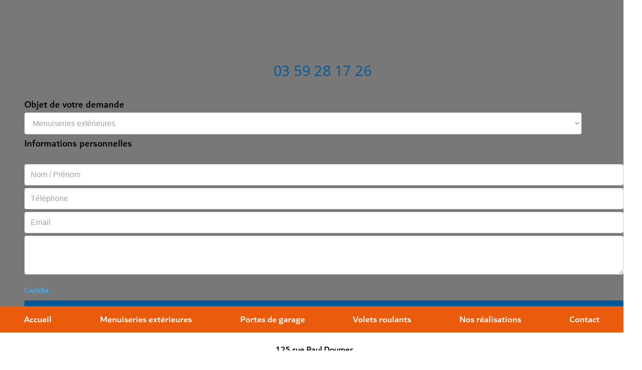

--- FILE ---
content_type: text/html; charset=UTF-8
request_url: https://www.menuiserie-dunkerquoise.fr/devis
body_size: 22914
content:


<!DOCTYPE html>
<html class=" js flexbox no-touch rgba hsla multiplebgs backgroundsize borderimage borderradius boxshadow textshadow opacity cssanimations csscolumns cssgradients no-cssreflections csstransforms csstransforms3d csstransitions fontface generatedcontent video audio" dir="ltr" lang="fr">
    <head>
        <meta http-equiv="content-type" content="text/html; charset=UTF-8">
        <title>devis - Menuiserie Dunkerquoise</title>
        <meta name="robots" content="index, follow" />
        
        <meta name="description" content="" />
        <meta name="author" content="" />
		
        <!-- ================  iOS/android/handheld specific =============== -->
        <meta name="viewport" content="width=device-width, initial-scale=1.0">
        <meta name="apple-mobile-web-app-capable" content="yes">
        <meta name="apple-mobile-web-app-status-bar-style" content="black">
         <link rel="icon" type="image/x-icon" href="/templates/favicon.ico" />
        <!-- ========================  CSS Files  ========================== -->
	    <link rel="stylesheet" type="text/css" media="all" href="/templates/style.css">

		<meta name="google-site-verification" content="" />

	<link rel="canonical" href="https://www.menuiserie-dunkerquoise.fr/devis" />
<link rel="dns-prefetch" href="https://static.b-forbiz.com">
<script src="https://static.b-forbiz.com/modules/default/js/jquery.min.js"></script>

				<link rel="stylesheet" type="text/css" media="all" href="https://static.b-forbiz.com/modules/default/css/custom.min.css?v3">
			<link rel="stylesheet" type="text/css" media="all" href="https://static.b-forbiz.com/modules/default/css/ninja-contact-form.css">
			<link rel="stylesheet" type="text/css" media="all" href="https://static.b-forbiz.com/modules/default/css/newsletter.css">
			<link rel="stylesheet" type="text/css" media="all" href="https://static.b-forbiz.com/modules/default/css/calendar/bootstrap.min.css">
			<link rel="stylesheet" type="text/css" media="all" href="https://static.b-forbiz.com/modules/default/css/default.min.css">
			<link rel="stylesheet" type="text/css" media="all" href="https://static.b-forbiz.com/modules/default/css/accordion-slider.min.css">
			<link rel="stylesheet" type="text/css" media="all" href="https://static.b-forbiz.com/modules/default/css/owl.carousel.min.css">
			<link rel="stylesheet" type="text/css" media="all" href="https://static.b-forbiz.com/modules/default/css/default.time.css">
			<link rel="stylesheet" type="text/css" media="all" href="https://static.b-forbiz.com/modules/default/css/responsive-tabs.css">
			<link rel="stylesheet" type="text/css" media="all" href="https://static.b-forbiz.com/modules/default/css/owl.theme.min.css">
			<link rel="stylesheet" type="text/css" media="all" href="https://static.b-forbiz.com/modules/default/css/calendar/calendar.css">
			<link rel="stylesheet" type="text/css" media="all" href="https://static.b-forbiz.com/modules/default/css/default.date.css">
			<link rel="stylesheet" type="text/css" media="all" href="https://static.b-forbiz.com/modules/default/css/owl.transitions.min.css">
			<link rel="stylesheet" type="text/css" media="all" href="https://static.b-forbiz.com/modules/default/css/galleriffic-3.css">
			<link rel="stylesheet" type="text/css" media="all" href="https://static.b-forbiz.com/modules/default/css/calendar/jquery.modal.css">
			<link rel="stylesheet" type="text/css" media="all" href="https://static.b-forbiz.com/modules/default/css/animate.css">
			<link rel="stylesheet" type="text/css" media="all" href="https://static.b-forbiz.com/modules/default/css/font-awesome.min.css">
			<link rel="stylesheet" type="text/css" media="all" href="https://static.b-forbiz.com/modules/default/js/fancy/source/jquery.fancybox.min.css">
			<link rel="stylesheet" type="text/css" media="all" href="https://static.b-forbiz.com/modules/default/js/fancy/source/helpers/jquery.fancybox-buttons.min.css">
			<link rel="stylesheet" type="text/css" media="all" href="https://static.b-forbiz.com/modules/default/css/impression-card17.min.css">
			<link rel="stylesheet" type="text/css" media="all" href="https://static.b-forbiz.com/modules/default/css/avis-client.min.css">
			<link rel="stylesheet" type="text/css" media="all" href="https://static.b-forbiz.com/modules/default/js/fancy/source/helpers/jquery.fancybox.thumbs.min.css">
			<link rel="stylesheet" type="text/css" media="all" href="https://static.b-forbiz.com/modules/default/js/fancy/source/helpers/jquery.fancybox-buttons.css">
			<link rel="stylesheet" type="text/css" media="all" href="https://static.b-forbiz.com/modules/default/css/generalcss.min.css?v1">
			<link rel="stylesheet" type="text/css" media="all" href="https://static.b-forbiz.com/modules/default/css/jquery.modal.min.css">
			<link rel="stylesheet" type="text/css" media="all" href="https://static.b-forbiz.com/modules/default/js/fancy/source/helpers/jquery.fancybox-thumbs.css">
			<link rel="stylesheet" type="text/css" media="all" href="https://static.b-forbiz.com/modules/default/css/component.min.css">
			<link rel="stylesheet" type="text/css" media="all" href="https://static.b-forbiz.com/modules/default/css/settings.css">
	

<link rel="stylesheet" href="https://unpkg.com/leaflet@1.3.4/dist/leaflet.css" integrity="sha512-puBpdR0798OZvTTbP4A8Ix/l+A4dHDD0DGqYW6RQ+9jxkRFclaxxQb/SJAWZfWAkuyeQUytO7+7N4QKrDh+drA==" crossorigin="">

	<!-- no custom favicon -->
<!-- Custom phtml -->        
        <!-- ========================  JS Files  ========================== -->
		            	<script defer src="https://static.b-forbiz.com/modules/default/js/jquery.validate.js"></script>
	<script defer src="https://static.b-forbiz.com/modules/default/js/fancy/source/jquery.fancybox.js"></script>
	<script defer src="https://static.b-forbiz.com/modules/default/js/ninja-contact-form.min.js"></script>
	<script  src="https://static.b-forbiz.com/modules/default/js/jquery.modal.min.js"></script>
	<script  src="https://static.b-forbiz.com/modules/default/js/jquery.bpopup-0.8.0.min.js"></script>
	<script defer src="https://static.b-forbiz.com/modules/default/js/jquery.accordion.min.js"></script>
	<script defer src="https://static.b-forbiz.com/modules/default/js/fancy/jquery.mousewheel-3.0.6.pack.min.js"></script>
	<script defer src="https://static.b-forbiz.com/modules/default/js/owl.carousel.min.js"></script>
	<script  src="https://static.b-forbiz.com/modules/default/js/jquery.countdown.min.js"></script>
	<script  src="https://static.b-forbiz.com/modules/default/js/jquery.autocomplete.min.js"></script>
	<script  src="https://static.b-forbiz.com/modules/default/js/jquery.cookie.min.js"></script>
	<script  src="https://static.b-forbiz.com/modules/default/js/jquery.galleriffic.js"></script>
	<script defer src="https://static.b-forbiz.com/modules/default/js/additional-methods.js"></script>
	<script defer src="https://static.b-forbiz.com/modules/default/js/jquery.responsiveTabs.min.js"></script>
	<script defer src="https://static.b-forbiz.com/modules/default/js/fancy/source/helpers/jquery.fancybox-buttons.min.js"></script>
	<script  src="https://static.b-forbiz.com/modules/default/js/jquery.history.js"></script>
	<script defer src="https://static.b-forbiz.com/modules/default/js/localization/messages_fr.js"></script>
	<script  src="https://static.b-forbiz.com/modules/default/js/picker.js"></script>
	<script defer src="https://static.b-forbiz.com/modules/default/js/fancy/source/helpers/jquery.fancybox-thumbs.js"></script>
	<script defer src="https://static.b-forbiz.com/modules/default/js/jquery.opacityrollover.js"></script>
	<script defer src="https://static.b-forbiz.com/modules/default/js/respond.js"></script>
	<script  src="https://static.b-forbiz.com/modules/default/js/picker.date.js"></script>
	<script defer src="https://static.b-forbiz.com/modules/default/js/fancy/source/helpers/jquery.fancybox-media.js"></script>
	<script  src="https://static.b-forbiz.com/modules/default/js/calendar/moment-with-langs.min.js"></script>
	<script  src="https://static.b-forbiz.com/modules/default/js/modernizr.custom.js"></script>
	<script defer src="https://static.b-forbiz.com/modules/default/js/jquery.accordionSlider.min.js"></script>
	<script defer src="https://static.b-forbiz.com/modules/default/js/jquery.themepunch.revolution.min.js"></script>
	<script defer src="https://static.b-forbiz.com/modules/default/js/calendar/moment-timezone.min.js"></script>
	<script defer src="https://static.b-forbiz.com/modules/default/js/responsiveslides.min.js"></script>
	<script defer src="https://static.b-forbiz.com/modules/default/js/jquery.popup.min.js"></script>
	<script  src="https://static.b-forbiz.com/modules/default/js/jquery.inview.min.js"></script>
	<script defer src="https://static.b-forbiz.com/modules/default/js/jquery.themepunch.tools.min.js"></script>
	<script defer src="https://static.b-forbiz.com/modules/default/js/bon.min.js"></script>
	<script defer src="https://static.b-forbiz.com/modules/default/js/jQuery.print.js"></script>
	<script defer src="https://static.b-forbiz.com/modules/default/js/customscript.min.js?v2"></script>
	<script defer src="https://static.b-forbiz.com/modules/default/js/calendar/bootstrap.min.js"></script>
	<script defer src="https://static.b-forbiz.com/modules/default/js/calendar/script.js"></script>
	<script  src="https://static.b-forbiz.com/modules/default/js/picker.time.js"></script>
	<script  src="https://static.b-forbiz.com/modules/default/js/scriptss.js"></script>
	<script  src="https://static.b-forbiz.com/modules/default/js/jquery.dlmenu.js"></script>
	<script defer src="https://static.b-forbiz.com/modules/default/js/js.cookie.min.js"></script>
    <script>
    function fbs_click() {
        u = location.href;
        t = document.title;
        window.open('https://www.facebook.com/sharer.php?u=' + encodeURIComponent(u) + '&t=' + encodeURIComponent(t), 'sharer', 'toolbar=0,status=0,width=626,height=436');
        return false;
    }

    function twitter_click() {
        u = location.href;
        t = document.title;
        window.open('https://twitter.com/share?u=' + encodeURIComponent(u) + '&t=' + encodeURIComponent(t), 'sharer', 'toolbar=0,status=0,width=626,height=436');
        return false;
    }

    function googleplus_click() {
        u = location.href;
        t = document.title;
        window.open('https://plus.google.com/share?url=' + encodeURIComponent(u) + '&t=' + encodeURIComponent(t), 'sharer', 'toolbar=0,status=0,width=626,height=436');
        return false;
    }
</script>
<script>
    function printDiv() {
        if (document.getElementById("printab")) {
            $('#printab').print({
                globalStyles: false,
                mediaPrint: true,
                timeout: 450,
            });
        } else {
            $('.printab').print({
                globalStyles: false,
                mediaPrint: true,
                timeout: 450,
            });
        }
    }
</script>
<link rel="stylesheet" href="//static.b-forbiz.com/modules/avis/lib/jquery.raty.css">

<script src="//static.b-forbiz.com/modules/avis/lib/jquery.raty.js"></script>
<script>
    var onloadCallback = function() {

        var arrCap = new Array();
        $(".g-recaptcha").each(function(index) {
            $(this).attr("id", "recaptch" + index);
            arrCap.push("recaptch" + index);
        });
        for (ind = 0; ind < arrCap.length; ind++) {
            grecaptcha.render(arrCap[ind], {
                'sitekey': '6LeBsB0TAAAAAJiVJzXaYzz7nK2dF1fyMOjitWqZ'
            });
        }
        $(".g-recaptcha ").children().removeAttr("style");
        $("aside label[for='g-recaptcha-response']").css({
            'text-indent': '-999999px',
            'display': 'block'
        });
        $("aside .g-recaptcha iframe").css({
            "transform": "scale(0.65)",
            "left": "-50px",
            "position": "relative",
            "max-width": "none"
        });

        var bb = $(document.getElementsByClassName('flexible')[0]).width();
        if (bb >= 317) {
            $("aside .g-recaptcha iframe").css({
                "transform": "scale(0.85)",
                "left": "-15px",
                "margin": "0 auto",
                "display": "block",
                "position": "relative",
                "max-width": "none"
            });
        } else {
            $("aside .g-recaptcha iframe").css({
                "transform": "scale(0.65)",
                "left": "-50px",
                "margin": "0 auto",
                "display": "block",
                "position": "relative",
                "max-width": "none"
            });
        }
    };
    jQuery(document).ready(function() {
        $("label[for='g-recaptcha-response']").css({
            'text-indent': '-999999px',
            'display': 'block'
        });
        $("label[for='grecaptcharesponse']").css({
            'text-indent': '-999999px',
            'display': 'block'
        });
        $("aside label[for='g-recaptcha-response']").html('');

        $.fn.raty.defaults.path = '//static.b-forbiz.com/modules/avis/lib/images';
        $('.rating').raty({
            readOnly: true,
            hints: ['Mediocre', 'Moyen', 'Bon', 'Parfait', 'Excellent'],
            score: function() {
                return $(this).attr('data-rate');
            }
        });


    });
</script>
    <script src="https://www.google.com/recaptcha/api.js?hl=fr&onload=onloadCallback&render=explicit" async defer></script>
<script>
    var onSubmit = function(token) {
        var formulaire = $(".article form");
        if (formulaire.valid() == true) {
            formulaire.submit();
        } else {
            grecaptcha.reset();
        }
    };

    var onloadCallbackContact = function() {
        grecaptcha.render('submitt', {
            'sitekey': '6LeBsB0TAAAAAJiVJzXaYzz7nK2dF1fyMOjitWqZ',
            'callback': onSubmit
        });
        var arrCap = new Array();
        $(".g-recaptcha").each(function(index) {
            $(this).attr("id", "recaptch" + index);
            arrCap.push("recaptch" + index);
        });
        for (ind = 0; ind < arrCap.length; ind++) {
            grecaptcha.render(arrCap[ind], {
                'sitekey': '6LeBsB0TAAAAAJiVJzXaYzz7nK2dF1fyMOjitWqZ'
            });
        }
    };

    function createCookie(cookieName, cookieValue, daysToExpire) {
        var date = new Date();
        date.setTime(date.getTime() + (daysToExpire * 24 * 60 * 60 * 1000));
        document.cookie = cookieName + "=" + cookieValue + "; expires=" + date.toGMTString();
    }

    function getCookie(cname) {
        var name = cname + "=";
        var decodedCookie = decodeURIComponent(document.cookie);
        var ca = decodedCookie.split(';');
        for (var i = 0; i < ca.length; i++) {
            var c = ca[i];
            while (c.charAt(0) == ' ') {
                c = c.substring(1);
            }
            if (c.indexOf(name) == 0) {
                return c.substring(name.length, c.length);
            }
        }
        return "";
    }

    if (!accItem) {
        var accItem = document.getElementsByClassName('accordionItem');
        var accHD = document.getElementsByClassName('accordionItemHeading');
        for (i = 0; i < accHD.length; i++) {
            accHD[i].addEventListener('click', toggleItem, false);
        }

        function toggleItem() {
            var itemClass = this.parentNode.className;
            for (i = 0; i < accItem.length; i++) {
                accItem[i].className = 'accordionItem close';
            }
            if (itemClass == 'accordionItem close') {
                this.parentNode.className = 'accordionItem open';
            }
        }
    }
</script>


        
    
    <!--- Conversion Appel Téléphonique  -->
    

    <!--- Conversion demande de devis Header  -->
    <script>Cookies.set('democache_cf', 'setcache');</script>    	
		
		
<style>
	#DivIdToPrint{
			display:none;
	}
</style>
	<script>	
			$(document).ready(function() {
			$('#content_box ul').each( function(index) {
			var divv=$("<div/>");
			});
			
		 });	
   </script>	

	   <script>
         jQuery("document").ready(function($){
         	var nav = $('.fixedd');
         	$(window).scroll(function () {
         		if ($(this).scrollTop() > 100) {
         			nav.css({ 'display': "block" });
         		} else {
         			nav.css({ 'display': "none" });
         		}
         	});
         });
      </script>
      <script>
         jQuery("document").ready(function($){
         	var nav = $('.HeaderBottom .mobileFixed');
         	$(window).scroll(function () {
         		if ($(this).scrollTop() > 250) {
         			nav.addClass("f-navMobile");
         		} else {
         			nav.removeClass("f-navMobile");
         		}
         	});
         });
      </script>
      <script>
         jQuery("document").ready(function($){
         	var nav = $('.ContNinja');
         	$(window).scroll(function () {
         		if ($(this).scrollTop() > 250) {
         			nav.addClass("f-navMobile");
         		} else {
         			nav.removeClass("f-navMobile");
         		}
         	});
         });
      </script>
      <script>
         jQuery("document").ready(function($){
         	var nav = $('.TopHead');
         	$(window).scroll(function () {
         		if ($(this).scrollTop() > 220) {
         			nav.addClass("f-nav");
         		} else {
         			nav.removeClass("f-nav");
         		}
         	});
         });
      </script>
      <script>
         jQuery("document").ready(function($){
         	var nav = $('#dl-menu');
         	$(window).scroll(function () {
         		if ($(this).scrollTop() > 0) {
         			nav.addClass("f-nav");
         		} else {
         			nav.removeClass("f-nav");
         		}
         	});
         });
      </script>
        <script>
            function popupcentree(page,largeur,hauteur,options)
            { 
                if (options=="") options = "menubar=no,scrollbars=yes,statusbar=no";
                var top=(screen.height-hauteur)/2;
                var left=(screen.width-largeur)/2;
                window.open(page,"popup","top="+top+",left="+left+",width="+largeur+",height="+hauteur+","+options); 
            }
			
            function printBon(id)
            {
                  popupcentree("/reduction-"+id,900,250,"");
            }
        </script>
		<script type="text/javascript">
            $(function() {
             $('#dl-menu').dlmenu();
             });
        </script>
		
	
		
    	<!-- Global site tag (gtag.js) - Google Analytics --><script async src="https://www.googletagmanager.com/gtag/js?id=G-PD52JZF8M5"></script><script> function launchGA() { window.dataLayer = window.dataLayer || [];function gtag(){dataLayer.push(arguments);}gtag('js', new Date());gtag('config', 'G-PD52JZF8M5'); } </script>

                <!--xmlns="https://www.w3.org/2000/svg"-->
        <div id="gmbreviewbloc" class="geval hideshow-1" style="display:none;bottom : 30px">
            <div class="picto-google">
                <svg viewBox="0 0 512 512" height="44" width="44">
                    <g fill="none" fill-rule="evenodd">
                        <path d="M482.56 261.36c0-16.73-1.5-32.83-4.29-48.27H256v91.29h127.01c-5.47 29.5-22.1 54.49-47.09 71.23v59.21h76.27c44.63-41.09 70.37-101.59 70.37-173.46z" fill="#4285f4"></path>
                        <path d="M256 492c63.72 0 117.14-21.13 156.19-57.18l-76.27-59.21c-21.13 14.16-48.17 22.53-79.92 22.53-61.47 0-113.49-41.51-132.05-97.3H45.1v61.15c38.83 77.13 118.64 130.01 210.9 130.01z" fill="#34a853"></path>
                        <path d="M123.95 300.84c-4.72-14.16-7.4-29.29-7.4-44.84s2.68-30.68 7.4-44.84V150.01H45.1C29.12 181.87 20 217.92 20 256c0 38.08 9.12 74.13 25.1 105.99l78.85-61.15z" fill="#fbbc05"></path>
                        <path d="M256 113.86c34.65 0 65.76 11.91 90.22 35.29l67.69-67.69C373.03 43.39 319.61 20 256 20c-92.25 0-172.07 52.89-210.9 130.01l78.85 61.15c18.56-55.78 70.59-97.3 132.05-97.3z" fill="#ea4335"></path>
                        <path d="M20 20h472v472H20V20z"></path>
                    </g>
                </svg>
            </div>
            <div class="textt">
                <div class="tire-ev">Menuiserie Dunkerquoise - Entreprise de Menuiserie dans le Nord</div>
                <div class="ratingg">
                    <span class="NBRStar">5.0</span>
                                                                        <span class="star on"></span>
                                                                                                <span class="star on"></span>
                                                                                                <span class="star on"></span>
                                                                                                <span class="star on"></span>
                                                                                                <span class="star on"></span>
                                                            </div>
            </div>

            <div class="contenu-ev">
                <div class="ClientAvis">
                    <div class="Client">
                                                    <span class="titreClient"><img class="profile-img" src="https://client.b-forbiz.com/images/minisite/minisite_1687336809.png" alt="Menuiserie Dunkerquoise - Entreprise de Menuiserie dans le Nord"></span>
                                                <span class="NBRStar">5.0</span>
                                                                                    <span class="star on"></span>
                                                                                                                <span class="star on"></span>
                                                                                                                <span class="star on"></span>
                                                                                                                <span class="star on"></span>
                                                                                                                <span class="star"></span>
                                                                            <div class="fermer">
                            <button class="wp-google-close" type="button">×</button>
                        </div>
                    </div>
                </div>
                <div class="Contaviss">
                    

                                                                                <div class="aviss">
                                <div class="contentt">
                                    <div class="titre-ev">battistini100</div>
                                    <div class="date-ev">1 octobre, 2025, 2:39</div>
                                                                                                                        <span class="star on"></span>
                                                                                                                                                                <span class="star on"></span>
                                                                                                                                                                <span class="star on"></span>
                                                                                                                                                                <span class="star on"></span>
                                                                                                                                                                <span class="star on"></span>
                                                                                                                <div class="content-ev">  Excellent travail réalisé pour la pose de ma porte. Les poseurs sont très respectueux et  soigneux. Je recommande cette société !

(Translated by Google)
Excellent work done for the installation of my door. The installers are very respectful and careful. I recommend this company! </div>
                                                                    </div>
                            </div>
                                            

                                                                                <div class="aviss">
                                <div class="contentt">
                                    <div class="titre-ev">Fatiha Dahmani</div>
                                    <div class="date-ev">17 septembre, 2025, 7:38</div>
                                                                                                                        <span class="star on"></span>
                                                                                                                                                                <span class="star on"></span>
                                                                                                                                                                <span class="star on"></span>
                                                                                                                                                                <span class="star on"></span>
                                                                                                                                                                <span class="star on"></span>
                                                                                                                <div class="content-ev">  J ai eu l immense chance de changer toutes mes fenêtres, porte d entrée et porte de garage avec menuiserie Dunkerquoise, professionnelle ,un travail et conseils de grande qualité

(Translated by Google)
I had the great opportunity to change all my windows, front door and garage door with Dunkerquoise carpentry, professional, high quality work and advice </div>
                                                                    </div>
                            </div>
                                            

                                                                                <div class="aviss">
                                <div class="contentt">
                                    <div class="titre-ev">iki</div>
                                    <div class="date-ev">11 septembre, 2025, 10:28</div>
                                                                                                                        <span class="star on"></span>
                                                                                                                                                                <span class="star on"></span>
                                                                                                                                                                <span class="star on"></span>
                                                                                                                                                                <span class="star on"></span>
                                                                                                                                                                <span class="star on"></span>
                                                                                                                <div class="content-ev">  Chantier terminé chez nous 1 porte entrée & 3 ouvrants avec volets.
Entreprise au top, commercial, métreur, poseur.
Travail soigné et consciencieux. ( merci à l'équipe de poseur  Kévin & Bastien pour leurs professionnalismes )
Tarif compétitif avec un grand choix de porte en catalogue.

(Translated by Google)
Project completed at our home: 1 front door and 3 openings with shutters.
Top-notch company: salesperson, quantity surveyor, and installer.
Careful and conscientious work. (Thank you to the installation team, Kévin & Bastien, for their professionalism.)
Competitive price with a wide selection of doors in the catalog. </div>
                                                                    </div>
                            </div>
                                            

                                                                                <div class="aviss">
                                <div class="contentt">
                                    <div class="titre-ev">Paméla Dubreucq</div>
                                    <div class="date-ev">22 juillet, 2025, 5:36</div>
                                                                                                                        <span class="star on"></span>
                                                                                                                                                                <span class="star on"></span>
                                                                                                                                                                <span class="star on"></span>
                                                                                                                                                                <span class="star on"></span>
                                                                                                                                                                <span class="star on"></span>
                                                                                                                <div class="content-ev">  Je recommande vivement la société Menuiserie Dunkerquoise.  Très bons conseils donnés vis à vis de notre projet (porte et fenêtres). L'équipe, qui est intervenue, était très sympa, respectueuse du domicile intérieur comme extérieur. Un travail de qualité, délai respecté. Quand ils ont répartis,  tout avait nettoyé PVC et vitres. Merci pour votre intervention.

(Translated by Google)
I highly recommend Menuiserie Dunkerquoise. They gave excellent advice regarding our project (doors and windows). The team that came to work was very friendly and respectful of the home, both inside and out. The work was of high quality and on time. When they left, everything, including the PVC and windows, had been cleaned. Thank you for your assistance. </div>
                                                                    </div>
                            </div>
                                            

                                                                                <div class="aviss">
                                <div class="contentt">
                                    <div class="titre-ev">Hubert Dessein</div>
                                    <div class="date-ev">18 juillet, 2025, 5:06</div>
                                                                                                                        <span class="star on"></span>
                                                                                                                                                                <span class="star on"></span>
                                                                                                                                                                <span class="star on"></span>
                                                                                                                                                                <span class="star on"></span>
                                                                                                                                                                <span class="star on"></span>
                                                                                                                <div class="content-ev">  Très satisfait de l'intervention . Gentillesse de l'équipe, réactivité suivi et travail fait proprement et sérieusement. Si je dois faire de nouveaux travaux ou aménagements j'irai directement chez eux et en plus c'est une entreprise locale

(Translated by Google)
Very satisfied with the work. The team was friendly, the follow-up was responsive, and the work was done properly and seriously. If I need to do any new work or improvements, I will go directly to them, and what's more, they are a local company. </div>
                                                                    </div>
                            </div>
                                            

                                                                                <div class="aviss">
                                <div class="contentt">
                                    <div class="titre-ev">Marie Claire Lagarde</div>
                                    <div class="date-ev">7 juillet, 2025, 2:38</div>
                                                                                                                        <span class="star on"></span>
                                                                                                                                                                <span class="star on"></span>
                                                                                                                                                                <span class="star on"></span>
                                                                                                                                                                <span class="star on"></span>
                                                                                                                                                                <span class="star on"></span>
                                                                                                                <div class="content-ev">  J'ai acheté une maison en 2022 et depuis presque 3 ans, j'ai fait faire plusieurs travaux par cette entreprise locale conseillée par mon plombier, Mr Isaert, artisan de Coudekerque Branche.
- pose d'une double porte de service
- pose de persiennes solaires, de fenêtres et d'une porte d'entrée.
J'ai donc rencontré plusieurs équipes et toutes sont professionnelles, très agréables et font un excellent travail très propre. Les produits sont de très bonne qualité.
Jordan, le commercial, est très gentil, à l'écoute et de bons conseils.
N'hésitez pas à contacter cette entreprise.

(Translated by Google)
I bought a house in 2022 and for almost three years, I've had several projects done by this local company recommended by my plumber, Mr. Isaert, a craftsman from Coudekerque Branche.
- installation of a double service door
- installation of solar shutters, windows, and a front door.
I've met several teams, and they're all professional, very pleasant, and do excellent, very clean work. The products are of very good quality.
Jordan, the salesman, is very kind, attentive, and offers good advice.
Don't hesitate to contact this company. </div>
                                                                    </div>
                            </div>
                                            

                                                                                <div class="aviss">
                                <div class="contentt">
                                    <div class="titre-ev">Gaelle Sagot</div>
                                    <div class="date-ev">17 juin, 2025, 10:22</div>
                                                                                                                        <span class="star on"></span>
                                                                                                                                                                <span class="star on"></span>
                                                                                                                                                                <span class="star on"></span>
                                                                                                                                                                <span class="star on"></span>
                                                                                                                                                                <span class="star on"></span>
                                                                                                                <div class="content-ev">   </div>
                                                                    </div>
                            </div>
                                            

                                                                                <div class="aviss">
                                <div class="contentt">
                                    <div class="titre-ev">Fr</div>
                                    <div class="date-ev">6 décembre, 2024, 9:40</div>
                                                                                                                        <span class="star on"></span>
                                                                                                                                                                <span class="star on"></span>
                                                                                                                                                                <span class="star on"></span>
                                                                                                                                                                <span class="star on"></span>
                                                                                                                                                                <span class="star on"></span>
                                                                                                                <div class="content-ev">  
Super entreprise , j’ai eu affaire à beaucoup d’entreprises chez moi , beaucoup d’escroc mais celle ci top du top. Le personnel est très minutieux, et fait son travail parfaitement , tout est propre on voit qu’ils aiment ce qu’ils font. Ça fait plaisir et il faut le dire quand le boulot mérite d’être félicité. Je conseille sans aucune hésitation aux gens qui sont intéressé par une pose de baie vitrée fenêtre ou volets. Vous avez affaire à des pro. </div>
                                                                    </div>
                            </div>
                                            

                                                                                <div class="aviss">
                                <div class="contentt">
                                    <div class="titre-ev">Jeremy Bayard</div>
                                    <div class="date-ev">18 octobre, 2024, 2:02</div>
                                                                                                                        <span class="star on"></span>
                                                                                                                                                                <span class="star on"></span>
                                                                                                                                                                <span class="star on"></span>
                                                                                                                                                                <span class="star on"></span>
                                                                                                                                                                <span class="star on"></span>
                                                                                                                <div class="content-ev">  Au top ! Fin de chantier aujourd'hui travaux réalisé par Kévin et jimmy deux gars vraiment carré,minutieux ! Le soucis du détail rien à redire ça fais vraiment plaisir d'avoir à faire à des pros comme ça 

(Translated by Google)
At the top! End of construction today, work carried out by Kévin and Jimmy, two really thorough, meticulous guys! The attention to detail, nothing to complain about, it's a real pleasure to deal with professionals like that  </div>
                                                                    </div>
                            </div>
                                            

                                                                                <div class="aviss">
                                <div class="contentt">
                                    <div class="titre-ev">Margaux Rouls</div>
                                    <div class="date-ev">30 août, 2024, 5:12</div>
                                                                                                                        <span class="star on"></span>
                                                                                                                                                                <span class="star on"></span>
                                                                                                                                                                <span class="star on"></span>
                                                                                                                                                                <span class="star on"></span>
                                                                                                                                                                <span class="star on"></span>
                                                                                                                <div class="content-ev">  Nous avons changer notre porte d'entrée + baie vitrée avec volet électrique : nous sommes ravis. Le commercial a écouté toutes nos demandes et nous a bien conseillé, réception du devis très rapide. Travail propre et soigné lors de la pose. Le résultat est top. Merci aux poseurs. La personne à l'accueil téléphonique est très agréable et ne manque pas de rappeler pour le suivi suite à une question de ma part après le chantier.
Travail très pro de l'ensemble de l'équipe, nous vous avons déjà recommandé !

(Translated by Google)
We changed our front door + bay window with electric shutter: we are delighted. The salesperson listened to all our requests and gave us good advice, receiving the quote very quickly. Clean and careful work during installation. The result is great. Thanks to the installers. The person at the telephone reception is very pleasant and does not fail to call back for follow-up following a question from me after the construction site.
Very professional work from the entire team, we have already recommended you! </div>
                                                                    </div>
                            </div>
                                            

                                                                                <div class="aviss">
                                <div class="contentt">
                                    <div class="titre-ev">florian T</div>
                                    <div class="date-ev">6 août, 2024, 6:05</div>
                                                                                                                        <span class="star on"></span>
                                                                                                                                                                <span class="star on"></span>
                                                                                                                                                                <span class="star on"></span>
                                                                                                                                                                <span class="star on"></span>
                                                                                                                                                                <span class="star on"></span>
                                                                                                                <div class="content-ev">  
Changement de plusieurs menuiseries + volets solaires à la maison. Commercial Mr Pain et l’équipe de pose (dont je n’ai pas les prénoms) au top du professionnalisme, du travail de qualité et aux finitions soigneuses.
Nous recommanderons sans hésiter. </div>
                                                                    </div>
                            </div>
                                            

                                                                                <div class="aviss">
                                <div class="contentt">
                                    <div class="titre-ev">Aurélien VM</div>
                                    <div class="date-ev">2 août, 2024, 8:58</div>
                                                                                                                        <span class="star on"></span>
                                                                                                                                                                <span class="star on"></span>
                                                                                                                                                                <span class="star on"></span>
                                                                                                                                                                <span class="star on"></span>
                                                                                                                                                                <span class="star on"></span>
                                                                                                                <div class="content-ev">  
Notre choix s'est porté sur cette entreprise pour le changement de dix menuiseries.
Nous sommes ravis du travail effectué, tant sur les poses que sur les finitions. Le reflet d'une équipe à l'écoute, souriante, efficace. En somme, très professionnelle.
Encore merci.
Nous ne manquerons pas de vous recommander. </div>
                                                                    </div>
                            </div>
                                            

                                                                                <div class="aviss">
                                <div class="contentt">
                                    <div class="titre-ev">Mary Bouriez</div>
                                    <div class="date-ev">22 juillet, 2024, 2:42</div>
                                                                                                                        <span class="star on"></span>
                                                                                                                                                                <span class="star on"></span>
                                                                                                                                                                <span class="star on"></span>
                                                                                                                                                                <span class="star on"></span>
                                                                                                                                                                <span class="star on"></span>
                                                                                                                <div class="content-ev">  De l'agréable accueil téléphonique au dépannage, en passant par la détection de la panne, tout a été parfait. Ponctualité, efficacité et courtoisie du technicien ; je recommande vivement.

(Translated by Google)
From the pleasant telephone reception to the troubleshooting, including the detection of the breakdown, everything was perfect. Punctuality, efficiency and courtesy of the technician; I highly recommend. </div>
                                                                    </div>
                            </div>
                                            

                                                                                <div class="aviss">
                                <div class="contentt">
                                    <div class="titre-ev">jean-philippe DRYEPONDT</div>
                                    <div class="date-ev">4 juillet, 2024, 8:50</div>
                                                                                                                        <span class="star on"></span>
                                                                                                                                                                <span class="star on"></span>
                                                                                                                                                                <span class="star on"></span>
                                                                                                                                                                <span class="star on"></span>
                                                                                                                                                                <span class="star on"></span>
                                                                                                                <div class="content-ev">  25 fenêtres et portes fenêtres sur Téteghem , la réalisation est parfaite , les intervenants le sont tout autant , en respectant les coûts et les délais
Allez y  !foncez sans hésitation , les menuiseries Dunkerquoise sont très bien placées en termes de prix

(Translated by Google)
25 windows and French doors in Téteghem, the execution is perfect, the participants are just as perfect, respecting costs and deadlines
Go ahead! Go for it without hesitation, Dunkerquoise joinery is very well placed in terms of price </div>
                                                                    </div>
                            </div>
                                            

                                                                                <div class="aviss">
                                <div class="contentt">
                                    <div class="titre-ev">Steffy Graziano</div>
                                    <div class="date-ev">27 février, 2024, 7:44</div>
                                                                                                                        <span class="star on"></span>
                                                                                                                                                                <span class="star on"></span>
                                                                                                                                                                <span class="star on"></span>
                                                                                                                                                                <span class="star on"></span>
                                                                                                                                                                <span class="star on"></span>
                                                                                                                <div class="content-ev">  Nous avons fait appel à cette société pour le remplacement de 9 fenêtres et baie vitré.

Je recommande vivement Menuiserie Dunkerquoise ! Dotée d’un professionnalisme sans faille, de l’accueil téléphonique, en passant par le commercial jusqu’aux poseurs ..
Une entreprise sérieuse et soigneuse! Bravo

(Translated by Google)
We used this company to replace 9 windows and bay windows.

I highly recommend Menuiserie Dunkerquoise! Equipped with flawless professionalism, from telephone reception, through sales to installers...
A serious and careful company! Well done </div>
                                                                    </div>
                            </div>
                                            

                                                                                <div class="aviss">
                                <div class="contentt">
                                    <div class="titre-ev">Lydie Dreuille</div>
                                    <div class="date-ev">9 février, 2024, 12:19</div>
                                                                                                                        <span class="star on"></span>
                                                                                                                                                                <span class="star on"></span>
                                                                                                                                                                <span class="star on"></span>
                                                                                                                                                                <span class="star on"></span>
                                                                                                                                                                <span class="star on"></span>
                                                                                                                <div class="content-ev">  Bonjour, une entreprise sérieuse,  travail minutieux,  personnel très sympathique,  je suis contente de ma porte et fenêtre,  certes l'attente est longue mais franchement ça vaut le coup, je n'ai pas payé si cher que ça pour les 2 , je vous conseille cette entreprise les yeux fermés,  très contente !

(Translated by Google)
Hello, a serious company, meticulous work, very friendly staff, I am happy with my door and window, certainly the wait is long but frankly it's worth it, I didn't pay that much for the 2, I recommends this company to you with your eyes closed, very happy! </div>
                                                                    </div>
                            </div>
                                            

                                                                                <div class="aviss">
                                <div class="contentt">
                                    <div class="titre-ev">Béatrice Baert</div>
                                    <div class="date-ev">23 janvier, 2024, 5:39</div>
                                                                                                                        <span class="star on"></span>
                                                                                                                                                                <span class="star on"></span>
                                                                                                                                                                <span class="star on"></span>
                                                                                                                                                                <span class="star on"></span>
                                                                                                                                                                <span class="star on"></span>
                                                                                                                <div class="content-ev">  Rien à redire. Pose d'une baie vitrée et de volets électriques.
Equipe très professionnelle, travail soigné et propre.
Je recommande vivement

(Translated by Google)
No complaints. Installation of a bay window and electric shutters.
Very professional team, neat and clean work.
I highly recommend </div>
                                                                    </div>
                            </div>
                                            

                                                                                <div class="aviss">
                                <div class="contentt">
                                    <div class="titre-ev">Sylvie Verlande</div>
                                    <div class="date-ev">19 décembre, 2023, 8:54</div>
                                                                                                                        <span class="star on"></span>
                                                                                                                                                                <span class="star on"></span>
                                                                                                                                                                <span class="star on"></span>
                                                                                                                                                                <span class="star on"></span>
                                                                                                                                                                <span class="star on"></span>
                                                                                                                <div class="content-ev">  Bonjour,
Je remercie l'entreprise menuiserie dunkerquoise pour son sérieux, et tout particulièrement l'équipe qui est intervenue chez moi ( Freddy et Stevie ainsi que le stagiaire), qui a fait un travail remarquable, très minutieux, propre et consentieux.
J'ai été très satisfaite de leur intervention.
En effet, il y avait le remplacement de 8 fenêtres ainsi que d'une porte.
Tout cela en 4 jours chrono.
Impressionnant.
Personnel agréable et attentionné à la demande du client.
J'ai attribué un 5????, mais ils méritent plus.
Je n'hésiterais pas un instant à refaire appel à eux pour d'éventuels futurs travaux de menuiserie.
Je leur souhaite une bonne continuation
Et leur souhaite de joyeuses fêtes de fin d'année.
Je recommande cette entreprise les yeux fermés.
N'hésitez pas à faire appel à menuiserie dunkerquoise pour remplacer vos fenêtres, portes d'entrée ainsi que portes de garage.
Bonne journée ????.

(Translated by Google)
Good morning,
I would like to thank the Dunkirk carpentry company for its seriousness, and in particular the team who came to my home (Freddy and Stevie as well as the intern), who did a remarkable job, very meticulous, clean and willing.
I was very satisfied with their intervention.
In fact, there was the replacement of 8 windows as well as a door.
All this in 4 days flat.
Impressive.
Pleasant and attentive staff at the customer's request.
I gave it a 5????, but they deserve more.
I would not hesitate for a moment to call on them again for possible future carpentry work.
I wish them good luck
And wish them a happy holiday season.
I recommend this company with my eyes closed.
Do not hesitate to call on Dunkerquoise carpentry to replace your windows, front doors and garage doors.
Have a nice day ????. </div>
                                                                    </div>
                            </div>
                                            

                                                                                <div class="aviss">
                                <div class="contentt">
                                    <div class="titre-ev">Nicolas Gilliot</div>
                                    <div class="date-ev">2 décembre, 2023, 1:47</div>
                                                                                                                        <span class="star on"></span>
                                                                                                                                                                <span class="star on"></span>
                                                                                                                                                                <span class="star on"></span>
                                                                                                                                                                <span class="star on"></span>
                                                                                                                                                                <span class="star on"></span>
                                                                                                                <div class="content-ev">  Merci pour tout, de la prise de contact à la visite de fin de travaux , tout est parfait, un grand merci a karl et au poseurs , genial merci

(Translated by Google)
Thank you for everything, from making contact to the end of work visit, everything is perfect, a big thank you to Karl and the installers, great thank you </div>
                                                                    </div>
                            </div>
                                            

                                                                                <div class="aviss">
                                <div class="contentt">
                                    <div class="titre-ev">valérie henneton</div>
                                    <div class="date-ev">11 septembre, 2023, 6:30</div>
                                                                                                                        <span class="star on"></span>
                                                                                                                                                                <span class="star on"></span>
                                                                                                                                                                <span class="star on"></span>
                                                                                                                                                                <span class="star on"></span>
                                                                                                                                                                <span class="star on"></span>
                                                                                                                <div class="content-ev">  Je recommande menuiserie dk  ils ont changé ma baie vitrée ce jour excellent travail propre
'les finitions  impeccables  le commerciale karl  très bien il connaît son boulot ????

(Translated by Google)
I recommend carpentry dk they changed my bay window today excellent clean work
'the impeccable finishes the salesman Karl knows his job very well ???? </div>
                                                                    </div>
                            </div>
                                            

                                                                                <div class="aviss">
                                <div class="contentt">
                                    <div class="titre-ev">sofya H</div>
                                    <div class="date-ev">31 juillet, 2023, 11:59</div>
                                                                                                                        <span class="star on"></span>
                                                                                                                                                                <span class="star on"></span>
                                                                                                                                                                <span class="star on"></span>
                                                                                                                                                                <span class="star on"></span>
                                                                                                                                                                <span class="star on"></span>
                                                                                                                <div class="content-ev">  
Excellent travail pour mes fenêtres avec volets, porte d'entrée et garage. L'équipe de poseur est très professionnelle et travaille proprement. Je suis très satisfaite, pour moi c’est la meilleure entreprise du Dunkerquois. Un grand merci  </div>
                                                                    </div>
                            </div>
                                            

                                                                                <div class="aviss">
                                <div class="contentt">
                                    <div class="titre-ev">Valérie Cailleux</div>
                                    <div class="date-ev">17 juillet, 2023, 9:50</div>
                                                                                                                        <span class="star on"></span>
                                                                                                                                                                <span class="star on"></span>
                                                                                                                                                                <span class="star on"></span>
                                                                                                                                                                <span class="star on"></span>
                                                                                                                                                                <span class="star on"></span>
                                                                                                                <div class="content-ev">  Renovation complete a l’identique de toutes nos fenetres et volets (8)Produits de qualité, equipe au top, travail minutieux et soigné. Chantier propre , je recommande vivement

(Translated by Google)
Complete renovation identical to all our windows and shutters (8) Quality products, top team, meticulous and neat work. Clean site, I highly recommend </div>
                                                                    </div>
                            </div>
                                            

                                                                                <div class="aviss">
                                <div class="contentt">
                                    <div class="titre-ev">helene burk</div>
                                    <div class="date-ev">15 juillet, 2023, 9:01</div>
                                                                                                                        <span class="star on"></span>
                                                                                                                                                                <span class="star on"></span>
                                                                                                                                                                <span class="star on"></span>
                                                                                                                                                                <span class="star on"></span>
                                                                                                                                                                <span class="star on"></span>
                                                                                                                <div class="content-ev">  Une prestation au top du devis à la réalisation.

(Translated by Google)
A service at the top of the estimate to the realization. </div>
                                                                    </div>
                            </div>
                                            

                                                                                <div class="aviss">
                                <div class="contentt">
                                    <div class="titre-ev">Ced vanto</div>
                                    <div class="date-ev">25 juin, 2023, 3:38</div>
                                                                                                                        <span class="star on"></span>
                                                                                                                                                                <span class="star on"></span>
                                                                                                                                                                <span class="star on"></span>
                                                                                                                                                                <span class="star on"></span>
                                                                                                                                                                <span class="star on"></span>
                                                                                                                <div class="content-ev">  Un professionnalisme exemplaire, merci a toutes l'équipe pour votre tavail la satisfaction client est leur priorité .

(Translated by Google)
Exemplary professionalism, thank you to all the team for your work, customer satisfaction is their priority. </div>
                                                                    </div>
                            </div>
                                            

                                                                                <div class="aviss">
                                <div class="contentt">
                                    <div class="titre-ev">Charlotte Top</div>
                                    <div class="date-ev">14 avril, 2023, 5:30</div>
                                                                                                                        <span class="star on"></span>
                                                                                                                                                                <span class="star on"></span>
                                                                                                                                                                <span class="star on"></span>
                                                                                                                                                                <span class="star on"></span>
                                                                                                                                                                <span class="star on"></span>
                                                                                                                <div class="content-ev">  Nous avons fait appel à cette entreprise pour la pose de fenêtres et volets électriques.
Le résultat est à la hauteur de nos espérance. Une super équipe de poseur assidue, travaillant très proprement et avec de belle finitions. Le commercial Karl qui a également bien fait son travail et qui reste disponible pour les renseignements complémentaires.
Je recommande à 100% à l'avenir nous referons appel à eux

(Translated by Google)
We hired this company for the installation of windows and electric shutters.
The result is up to our expectations. A great team of diligent installers, working very cleanly and with beautiful finishes. The commercial Karl who has also done his job well and who remains available for further information.
I recommend 100% in the future we will use them again </div>
                                                                    </div>
                            </div>
                                            

                                                                                <div class="aviss">
                                <div class="contentt">
                                    <div class="titre-ev">Natacha Blommaert</div>
                                    <div class="date-ev">6 février, 2023, 7:48</div>
                                                                                                                        <span class="star on"></span>
                                                                                                                                                                <span class="star on"></span>
                                                                                                                                                                <span class="star on"></span>
                                                                                                                                                                <span class="star on"></span>
                                                                                                                                                                <span class="star on"></span>
                                                                                                                <div class="content-ev">  Pose d une baie vitré travail très soigner rien à redire finissions parfaite une équipe au top du top encore merci travail d exelente qualité je recommande  vraiment cet entreprise

(Translated by Google)
Installation of a bay window very neat work no complaints we finished perfect a team at the top of the top again thank you excellent quality work I really recommend this company </div>
                                                                    </div>
                            </div>
                                            

                                                                                <div class="aviss">
                                <div class="contentt">
                                    <div class="titre-ev">Cedric</div>
                                    <div class="date-ev">28 janvier, 2023, 7:56</div>
                                                                                                                        <span class="star on"></span>
                                                                                                                                                                <span class="star on"></span>
                                                                                                                                                                <span class="star on"></span>
                                                                                                                                                                <span class="star on"></span>
                                                                                                                                                                <span class="star on"></span>
                                                                                                                <div class="content-ev">  Très bon travail pour ma porte d entrée ,secrétaire à l écoute et arrangeante, je recommande

(Translated by Google)
Very good job for my front door, attentive and accommodating secretary, I recommend </div>
                                                                    </div>
                            </div>
                                            

                                                                                <div class="aviss">
                                <div class="contentt">
                                    <div class="titre-ev">Simon</div>
                                    <div class="date-ev">17 janvier, 2023, 9:17</div>
                                                                                                                        <span class="star on"></span>
                                                                                                                                                                <span class="star on"></span>
                                                                                                                                                                <span class="star on"></span>
                                                                                                                                                                <span class="star on"></span>
                                                                                                                                                                <span class="star on"></span>
                                                                                                                <div class="content-ev">  (Translated by Google) I contacted Menuiserie DK to replace several windows:
- The Commercial Karl is an available, patient, proactive and attentive person.
- The installers are punctual, friendly and above all very competent. The finishes are impeccable and they work cleanly.
- The price is up to the quality of work.

I recommend this company 100%.

(Original)
J'ai contacté Menuiserie DK pour effectuer un remplacement de plusieurs fenêtres :
-	Le Commercial Karl est une personne disponible, patient, force de proposition et à l'écoute.
-	Les poseurs sont ponctuels, sympathiques et surtout très compétents. Les finitions sont impeccables et ils travaillent proprement.
-	Le prix est à la hauteur de la qualité de travail.

Je recommande cette entreprise à 100%. </div>
                                                                    </div>
                            </div>
                                            

                                                                                <div class="aviss">
                                <div class="contentt">
                                    <div class="titre-ev">Julien lachêne</div>
                                    <div class="date-ev">16 janvier, 2023, 4:29</div>
                                                                                                                        <span class="star on"></span>
                                                                                                                                                                <span class="star on"></span>
                                                                                                                                                                <span class="star on"></span>
                                                                                                                                                                <span class="star on"></span>
                                                                                                                                                                <span class="star on"></span>
                                                                                                                <div class="content-ev">  4 chantiers réalisés par leurs soins et toujours au top ! Du début au finitions ! Je recommande

(Translated by Google)
4 projects carried out by them and always on top! From start to finish! I recommend </div>
                                                                    </div>
                            </div>
                                            

                                                                                <div class="aviss">
                                <div class="contentt">
                                    <div class="titre-ev">Martine Flandrinck</div>
                                    <div class="date-ev">21 décembre, 2022, 10:21</div>
                                                                                                                        <span class="star on"></span>
                                                                                                                                                                <span class="star on"></span>
                                                                                                                                                                <span class="star on"></span>
                                                                                                                                                                <span class="star on"></span>
                                                                                                                                                                <span class="star on"></span>
                                                                                                                <div class="content-ev">  (Translated by Google) Impeccable repair very friendly and real professionals I am delighted and I highly recommend

(Original)
Dépannage impeccable très sympathiques et de vrais professionnels je suis ravie et je recommande vivement </div>
                                                                    </div>
                            </div>
                                            

                                                                                <div class="aviss">
                                <div class="contentt">
                                    <div class="titre-ev">Patricia D'hollander</div>
                                    <div class="date-ev">6 décembre, 2022, 10:55</div>
                                                                                                                        <span class="star on"></span>
                                                                                                                                                                <span class="star on"></span>
                                                                                                                                                                <span class="star on"></span>
                                                                                                                                                                <span class="star on"></span>
                                                                                                                                                                <span class="star on"></span>
                                                                                                                <div class="content-ev">  Entreprise tres professionnel ponctuel remplacement d un moteur de volet je recommande

(Translated by Google)
Very professional company, punctual replacement of a shutter motor, I recommend </div>
                                                                    </div>
                            </div>
                                            

                                                                                <div class="aviss">
                                <div class="contentt">
                                    <div class="titre-ev">Geneviève MEURISSE</div>
                                    <div class="date-ev">5 décembre, 2022, 11:37</div>
                                                                                                                        <span class="star on"></span>
                                                                                                                                                                <span class="star on"></span>
                                                                                                                                                                <span class="star on"></span>
                                                                                                                                                                <span class="star on"></span>
                                                                                                                                                                <span class="star on"></span>
                                                                                                                <div class="content-ev">  Un grand merci à Virgile, Stevie et Freddy pour la qualité du travail réalisé chez moi. Et merci aussi d'avoir anticipé le chantier au vu des prévisions météo

(Translated by Google)
A big thank you to Virgile, Stevie and Freddy for the quality of the work done at my house. And thank you also for anticipating the construction site in view of the weather forecast. </div>
                                                                    </div>
                            </div>
                                            

                                                                                <div class="aviss">
                                <div class="contentt">
                                    <div class="titre-ev">Olivier Vergult</div>
                                    <div class="date-ev">2 décembre, 2022, 8:09</div>
                                                                                                                        <span class="star on"></span>
                                                                                                                                                                <span class="star on"></span>
                                                                                                                                                                <span class="star on"></span>
                                                                                                                                                                <span class="star on"></span>
                                                                                                                                                                <span class="star on"></span>
                                                                                                                <div class="content-ev">  Installation d une porte d entrée et de garage dans les règles de l art , de l établissement des devis jusqu’à la réalisation rien à redire je recommande vivement cette société. Bravo !!!

(Translated by Google)
Installation of an entrance and garage door in the rules of the art, from the establishment of the estimates until the realization nothing to complain about I highly recommend this company. Cheer !!! </div>
                                                                    </div>
                            </div>
                                            

                                                                                <div class="aviss">
                                <div class="contentt">
                                    <div class="titre-ev">Pascal Cousein</div>
                                    <div class="date-ev">26 novembre, 2022, 9:13</div>
                                                                                                                        <span class="star on"></span>
                                                                                                                                                                <span class="star on"></span>
                                                                                                                                                                <span class="star on"></span>
                                                                                                                                                                <span class="star on"></span>
                                                                                                                                                                <span class="star on"></span>
                                                                                                                <div class="content-ev">  Tres bon travail. Des personnes professionnelles qui connaissent bien leur metier et en plus tres gentil a recommander pour leur savoir faire merci beaucoup a vous et a l apprenti

(Translated by Google)
Very good work. Professional people who know their job well and in addition very kind to recommend for their know-how thank you very much to you and to the apprentice </div>
                                                                    </div>
                            </div>
                                            

                                                                                <div class="aviss">
                                <div class="contentt">
                                    <div class="titre-ev">jocelyn desaegher</div>
                                    <div class="date-ev">4 novembre, 2022, 10:46</div>
                                                                                                                        <span class="star on"></span>
                                                                                                                                                                <span class="star on"></span>
                                                                                                                                                                <span class="star on"></span>
                                                                                                                                                                <span class="star on"></span>
                                                                                                                                                                <span class="star on"></span>
                                                                                                                <div class="content-ev">  Allez-y les yeux fermés. Poseurs soigneux, Karl ultra réactif et de bon conseil

(Translated by Google)
Go there with your eyes closed. Careful installers, Karl ultra reactive and good advice </div>
                                                                    </div>
                            </div>
                                            

                                                                                <div class="aviss">
                                <div class="contentt">
                                    <div class="titre-ev">Julien MARECHAL</div>
                                    <div class="date-ev">12 octobre, 2022, 7:38</div>
                                                                                                                        <span class="star on"></span>
                                                                                                                                                                <span class="star on"></span>
                                                                                                                                                                <span class="star on"></span>
                                                                                                                                                                <span class="star on"></span>
                                                                                                                                                                <span class="star on"></span>
                                                                                                                <div class="content-ev">  Entreprise a l’écoute de ces clients et très professionnels. Le remplacement de toutes les menuiseries de mon domicile a était réalisé par eux, le travail est parfait. Je recommande vivement.

(Translated by Google)
Company listens to these customers and very professional. The replacement of all the carpentry in my home was done by them, the job is perfect. I highly recommend. </div>
                                                                    </div>
                            </div>
                                            

                                                                                <div class="aviss">
                                <div class="contentt">
                                    <div class="titre-ev">Antoine Grx</div>
                                    <div class="date-ev">30 septembre, 2022, 4:46</div>
                                                                                                                        <span class="star on"></span>
                                                                                                                                                                <span class="star on"></span>
                                                                                                                                                                <span class="star on"></span>
                                                                                                                                                                <span class="star on"></span>
                                                                                                                                                                <span class="star on"></span>
                                                                                                                <div class="content-ev">  Extrêmement satisfait - 10 fenêtres de changer dans notre maison, du commercial à l’équipe de pose, tout s’est parfaitement déroulé, la pose est propre et rapide, les finitions parfaites, et l’équipe est sympa, je recommande à 100%

(Translated by Google)
Extremely satisfied - 10 windows to change in our house, from the sales representative to the installation team, everything went perfectly, the installation is clean and quick, the finishes are perfect, and the team is friendly, I recommend 100% </div>
                                                                    </div>
                            </div>
                                            

                                                                                <div class="aviss">
                                <div class="contentt">
                                    <div class="titre-ev">Andréas Turcq</div>
                                    <div class="date-ev">24 août, 2022, 1:31</div>
                                                                                                                        <span class="star on"></span>
                                                                                                                                                                <span class="star on"></span>
                                                                                                                                                                <span class="star on"></span>
                                                                                                                                                                <span class="star on"></span>
                                                                                                                                                                <span class="star on"></span>
                                                                                                                <div class="content-ev">  Entreprise sérieuse et très pro.
Je recommande cette entreprise.

(Translated by Google)
Serious and very professional company.
I recommend this company. </div>
                                                                    </div>
                            </div>
                                            

                                                                                <div class="aviss">
                                <div class="contentt">
                                    <div class="titre-ev">Chantal Deguines</div>
                                    <div class="date-ev">19 août, 2022, 7:35</div>
                                                                                                                        <span class="star on"></span>
                                                                                                                                                                <span class="star on"></span>
                                                                                                                                                                <span class="star on"></span>
                                                                                                                                                                <span class="star on"></span>
                                                                                                                                                                <span class="star on"></span>
                                                                                                                <div class="content-ev">  Appel pour une persienne de 3 m déboitée, intervention le lendemain. L'intervention aussi rapide est vraiment appréciable. J'ai demandé un devis pour le volet de l'entrée que je pensais devoir changer et il a été réparé de suite. Je recommande 100%. Il faut féliciter ces professionnels car des entreprises comme ça n'existent plus.

(Translated by Google)
Call for a 3 m shutter dislocated, intervention the next day. The quick response is really appreciated. I asked for a quote for the entrance shutter that I thought should be changed and it was repaired immediately. I recommend 100%. These professionals are to be commended because companies like that no longer exist. </div>
                                                                    </div>
                            </div>
                                            

                                                                                <div class="aviss">
                                <div class="contentt">
                                    <div class="titre-ev">Laurent Pazdziej</div>
                                    <div class="date-ev">23 juin, 2022, 5:55</div>
                                                                                                                        <span class="star on"></span>
                                                                                                                                                                <span class="star on"></span>
                                                                                                                                                                <span class="star on"></span>
                                                                                                                                                                <span class="star on"></span>
                                                                                                                                                                <span class="star on"></span>
                                                                                                                <div class="content-ev">   </div>
                                                                    </div>
                            </div>
                                            

                                                                                <div class="aviss">
                                <div class="contentt">
                                    <div class="titre-ev">Ray Bawin</div>
                                    <div class="date-ev">30 mai, 2022, 12:13</div>
                                                                                                                        <span class="star on"></span>
                                                                                                                                                                <span class="star on"></span>
                                                                                                                                                                <span class="star on"></span>
                                                                                                                                                                <span class="star on"></span>
                                                                                                                                                                <span class="star on"></span>
                                                                                                                <div class="content-ev">  Du travaille de pro ! Merci </div>
                                                                    </div>
                            </div>
                                            

                                                                                <div class="aviss">
                                <div class="contentt">
                                    <div class="titre-ev">Franck Ducorney</div>
                                    <div class="date-ev">6 mai, 2022, 9:10</div>
                                                                                                                        <span class="star on"></span>
                                                                                                                                                                <span class="star on"></span>
                                                                                                                                                                <span class="star on"></span>
                                                                                                                                                                <span class="star on"></span>
                                                                                                                                                                <span class="star on"></span>
                                                                                                                <div class="content-ev">  J'ai fait poser des volets au 5ieme étage en janvier super travail devis, mesures et pose après chaque pose nettoyage et pièce nickel. Problème avec un joint de coffrage je passe le signaler ce lundi 2/5 et le jeudi 5/5 mon problème était résolu. Ça c'est du sérieux je recommande cette entreprise qui mérite ses cinq étoiles </div>
                                                                    </div>
                            </div>
                                            

                                                                                <div class="aviss">
                                <div class="contentt">
                                    <div class="titre-ev">Ludovic DEWYNTER</div>
                                    <div class="date-ev">20 avril, 2022, 11:30</div>
                                                                                                                        <span class="star on"></span>
                                                                                                                                                                <span class="star on"></span>
                                                                                                                                                                <span class="star on"></span>
                                                                                                                                                                <span class="star on"></span>
                                                                                                                                                                <span class="star on"></span>
                                                                                                                <div class="content-ev">  Devis rapide, intervention rapide ! Sérieux et patience face à la difficulté, bravo cela devient rare de trouver des artisans sérieux et efficaces, nous conseillons et reviendrons vers vous pour nos prochains travaux  </div>
                                                                    </div>
                            </div>
                                            

                                                                                <div class="aviss">
                                <div class="contentt">
                                    <div class="titre-ev">anyjac51</div>
                                    <div class="date-ev">11 janvier, 2022, 3:00</div>
                                                                                                                        <span class="star on"></span>
                                                                                                                                                                <span class="star on"></span>
                                                                                                                                                                <span class="star on"></span>
                                                                                                                                                                <span class="star on"></span>
                                                                                                                                                                <span class="star on"></span>
                                                                                                                <div class="content-ev">  Satisfaction totale, du commercial aux techniciens poseurs, le travail est rapide,  tres propre, le produit correspond a notre attente je recommande cette entreprise </div>
                                                                    </div>
                            </div>
                                            

                                                                                <div class="aviss">
                                <div class="contentt">
                                    <div class="titre-ev">Céline ETIENNE</div>
                                    <div class="date-ev">19 décembre, 2021, 9:18</div>
                                                                                                                        <span class="star on"></span>
                                                                                                                                                                <span class="star on"></span>
                                                                                                                                                                <span class="star on"></span>
                                                                                                                                                                <span class="star on"></span>
                                                                                                                                                                <span class="star on"></span>
                                                                                                                <div class="content-ev">  Porte de très bonne qualité. Travail de qualité et très bon commercial je recommande </div>
                                                                    </div>
                            </div>
                                            

                                                                                <div class="aviss">
                                <div class="contentt">
                                    <div class="titre-ev">Mickael Fred</div>
                                    <div class="date-ev">16 novembre, 2021, 7:52</div>
                                                                                                                        <span class="star on"></span>
                                                                                                                                                                <span class="star on"></span>
                                                                                                                                                                <span class="star on"></span>
                                                                                                                                                                <span class="star on"></span>
                                                                                                                                                                <span class="star"></span>
                                                                                                                <div class="content-ev">  Venus posé une porte d'entrée  , fait en 4h avec finitions  compris.
Nettoyage avant leurs départ.
S'adapte aux difficultés sans problème.

Je recommande ! </div>
                                                                    </div>
                            </div>
                                            

                                                                                <div class="aviss">
                                <div class="contentt">
                                    <div class="titre-ev">Sara Masse</div>
                                    <div class="date-ev">16 mai, 2021, 8:42</div>
                                                                                                                        <span class="star on"></span>
                                                                                                                                                                <span class="star on"></span>
                                                                                                                                                                <span class="star on"></span>
                                                                                                                                                                <span class="star on"></span>
                                                                                                                                                                <span class="star"></span>
                                                                                                                <div class="content-ev">   </div>
                                                                    </div>
                            </div>
                                            

                                                                                <div class="aviss">
                                <div class="contentt">
                                    <div class="titre-ev">Marilyne Combe</div>
                                    <div class="date-ev">24 février, 2021, 10:09</div>
                                                                                                                        <span class="star on"></span>
                                                                                                                                                                <span class="star on"></span>
                                                                                                                                                                <span class="star on"></span>
                                                                                                                                                                <span class="star on"></span>
                                                                                                                                                                <span class="star on"></span>
                                                                                                                <div class="content-ev">  Travail très sérieux . Propre et résultat parfait.
L'équipe de Menuiserie dunkerquoise est a l'écoute de nos demandes . Ils sont tous sympathiques et travail correctement.
Je recommande++++ </div>
                                                                    </div>
                            </div>
                                            

                                                                                <div class="aviss">
                                <div class="contentt">
                                    <div class="titre-ev">Karl Pain</div>
                                    <div class="date-ev">4 janvier, 2021, 10:31</div>
                                                                                                                        <span class="star on"></span>
                                                                                                                                                                <span class="star on"></span>
                                                                                                                                                                <span class="star on"></span>
                                                                                                                                                                <span class="star on"></span>
                                                                                                                                                                <span class="star on"></span>
                                                                                                                <div class="content-ev">  Annabelle Rst,
Nous ne remplaçons pas les poignées sur du matériel autre que le notre, nous avons tout de même essayé de trouver la poignée pour vos parents, chose faite avec succès avec du délai, 4 fournisseurs à contacter pour la trouver.
Nous regrettons de les avoir fait patienter, la satisfaction de nos clients est une priorité !

Bien à vous.
L' équipe menuiserie Dunkerquoise

M.Decoster, merci pour votre message improductif, 1* pour juste être passé devant...
Sachez que l'évaluation d'une entreprise sur Google est très importante, et que ce genre de message peut nuire à notre bonne réputation.
Lors de votre prochaine visite à Dunkerque, nous vous invitons à franchir le pas de notre porte, afin de faire connaissance autour d'un café. Nous sommes certains que vous reverrez alors votre évaluation à la hausse.

Bien à vous.
L' équipe menuiserie Dunkerquoise

(Translated by Google)
Annabelle Rst,
We do not replace the handles on material other than our own, we have all the same tried to find the handle for your parents, thing done successfully with a deadline, 4 suppliers to contact to find it.
We regret to have made them wait, the satisfaction of our customers is a priority!

Yours truly.
The Dunkirk carpentry team

Mr Decoster, thanks for your unproductive post, 1 * for just walking past ...
Be aware that the evaluation of a business on Google is very important, and that this kind of message can damage our good reputation.
On your next visit to Dunkirk, we invite you to walk through our doorstep to get to know each other over a coffee. We are sure that you will then revise your valuation upwards.

Yours truly.
The Dunkirk carpentry team </div>
                                                                    </div>
                            </div>
                                            

                                                                                <div class="aviss">
                                <div class="contentt">
                                    <div class="titre-ev">Laurent Hagnere</div>
                                    <div class="date-ev">28 novembre, 2020, 5:14</div>
                                                                                                                        <span class="star on"></span>
                                                                                                                                                                <span class="star on"></span>
                                                                                                                                                                <span class="star on"></span>
                                                                                                                                                                <span class="star on"></span>
                                                                                                                                                                <span class="star on"></span>
                                                                                                                <div class="content-ev">  Satisfait pour la pause d’une fenêtre en rénovation avec le volet. poseurs consciencieux et sympathiques.à conseiller sans hésiter.

(Translated by Google)
Satisfied for the break of a window under renovation with the shutter. conscientious and sympathetic installers. to advise without hesitation. </div>
                                                                    </div>
                            </div>
                                                            </div>
                <div class="wp-google-footer">
                    <img class="close-img" src="//static.b-forbiz.com/modules/default/images/powered_by_google_on_white.png" alt="Google">
                </div>
            </div>
        </div>

<link rel="stylesheet" type="text/css" href="//static.b-forbiz.com/modules/default/css/gmbreviews.css?v12" />
<script src='//static.b-forbiz.com/modules/default/js/gmbreviews.js?v13'></script>
</head>
    <body>
	            <!-- Google Tag Manager (noscript) -->
            <noscript><iframe src="https://www.googletagmanager.com/ns.html?id=GTM-0" height="0" width="0" style="display:none;visibility:hidden"></iframe></noscript>
            <!-- End Google Tag Manager (noscript) -->
		   <div id="ncf_sidebar" class="ncf_minimalistic ncf_imagebg_none ncf_up_style_theme_custom ncf_active_1" style="display: block;">
            <div class="ncf_sidebar_cont_scrollable">
                <span id="logo-ncf">
                    <a href="/" title="Menuiserie Dunkerquoise"></a>
                </span><!-- END #logo -->
                <span class="phone"><i class="fa fa-mobile" aria-hidden="true"></i><a style="display:inline;padding:0;margin:0;text-decoration:none;background:none;" href="tel:0359281726">03 59 28 17 26</a></span>
                <div class="ncf_sidebar_cont" style="min-height: 0px;">
                    <div class="ncf_form_wrapper ncf_form_1 ncf_default_form" data-index="1" style="display: block;">
                        <div class="ncf_sidebar_content">
                                                        

<form action="?submit=1"
  method="post"
  name="Soumettreundossier"
  id="soumettre-un-dossier"
  enctype="multipart/form-data"
  class="">

<div class="blocx">	
	<div class="control-group">
	<h2>Objet de votre demande</h2>
	  <div class="controls"> 
	 
<select name="listedevaleurs" id="listedevaleurs" class="form-control">
    <option value="18089">Menuiseries extérieures</option>
    <option value="18090">Portes de garage</option>
    <option value="18091">Volets roulants</option>
    <option value="18092">Autres</option>
</select>	  </div>
	</div>
	
	<h2>Informations personnelles</h2>
	<br>
	<div class="control-group">

	  <div class="controls"> 
	 
<input type="text" name="nom" id="nom" value="" placeholder="Nom / Prénom" class="form-control">	  </div>
	</div>	
	<div class="control-group">
	  <div class="controls"> 
	 
<input type="text" name="telephone" id="telephone" value="" placeholder="Téléphone" class="form-control">	  </div>
	</div>
	<div class="control-group">
	  <div class="controls"> 
	 
<input type="text" name="email" id="email" value="" placeholder="Email" class="form-control">	  </div>
	</div>
	<div class="control-group">
	  <div class="controls"> 
	 
<textarea name="message" id="message" class="form-control" rows="24" cols="80"></textarea>	  </div>
	</div>



	
<div class="control-group">
 <label for="g-recaptcha-response" class="control-label"> Captcha </label>
 <div class="controls">	
 
<div class="g-recaptcha " data-sitekey="6LeBsB0TAAAAAJiVJzXaYzz7nK2dF1fyMOjitWqZ"></div></div>
</div>

	
<input type="hidden" name="formulaire_id" value="2317" id="formulaire_id">	
<input type="hidden" name="mnst_id" value="" id="mnst_id">
	
<input type="submit" name="submit" id="searchsubmit" value="Envoyer" class="searchsubmit"></div>
</form>
<script>
	$(document).ready(function() {
	/*/$("#descriptiondelademande").hide();*/
	$('#searchsubmit').attr('value','ENVOYER LA DEMANDE');
	$('#message').attr('placeholder','Message');
	/*$( "#typedeprestation" ).change(function() {
		if($("#typedeprestation").find(":selected").text()=="Autre") {
			$("#descriptiondelademande").show(500);
		} else {
			$("#descriptiondelademande").hide(500);
		}
	});*/
	});
</script>                        </div>
                    </div>
                </div>
            </div>
        </div>
        <div id="ncf-overlay-wrapper" style="visibility: hidden;"><div id="ncf-overlay"></div></div>
		<div id="dl-menu" class="dl-menuwrapper">
			 <button class="dl-trigger">Open Menu</button><span class="menu">Menu</span>
			 <ul class="dl-menu">
												<li class=""><a title="Accueil" href="/">Accueil</a></li>
																<li class="menuiseries-exterieures"><a title="Menuiseries extérieures" href="/menuiseries-exterieures">Menuiseries extérieures</a></li>
																<li class="portes-de-garage"><a title="Portes de garage" href="/portes-de-garage">Portes de garage</a></li>
																<li class="volets-roulants"><a title="Volets roulants" href="/volets-roulants">Volets roulants</a></li>
																<li class="nos-realisations"><a title="Nos réalisations" href="/nos-realisations">Nos réalisations</a></li>
												<li><a title="Contact" href="/contact">Contact</a></li>
			 </ul>
			 <span class="phone"><i class="fa fa-mobile"></i> <span><a style="display:inline;padding:0;margin:0;text-decoration:none;background:none;" href="tel:0359281726">03 59 28 17 26</a></span></span>
		  </div>
      <!-- /dl-menuwrapper -->
      <header class="header-fixed ">
         <div class="HeaderBottom">
            <div class="container">
               <div class="TopHead">
                  <div class="cont-ligne">
                     <div class="cont-small-12">
                        <nav id="menu-drink">
                           <ul>
                                                                                          <li class=""><a href="/" title="Accueil">Accueil</a></li>
                                                                                                                        <li class="menuiseries-exterieures"><a href="/menuiseries-exterieures" title="Menuiseries extérieures">Menuiseries extérieures</a></li>
                                                                                                                        <li class="portes-de-garage"><a href="/portes-de-garage" title="Portes de garage">Portes de garage</a></li>
                                                                                                                        <li class="volets-roulants"><a href="/volets-roulants" title="Volets roulants">Volets roulants</a></li>
                                                                                                                        <li class="nos-realisations"><a href="/nos-realisations" title="Nos réalisations">Nos réalisations</a></li>
                                                            							  <li><a href="/galerie" title="Galerie">Nos réalisations</a></li>
                              <li><a title="Contact" href="/contact">Contact</a></li>
                           </ul>
                        </nav>
                     </div>
                     <div class="cont-small-4 cont-x-small-12">	
                       <span class="header-adress"><i class="fa fa-home"></i><span>1 rue du petit matelot<br>59229 Teteghem</span></span>
                     </div>
					 <div class="cont-small-4 cont-x-small-12">
                        <span id="logo">
                        <a href="/" title="Menuiserie Dunkerquoise"></a>
                        </span><!-- END #logo -->
                     </div>
                     <div class="cont-small-4 cont-x-small-12">	
						<span class="mobile-header"><i class="fa fa-mobile"></i> <a style="display:inline;padding:0;margin:0;text-decoration:none;background:none;" href="tel:0359281726">03 59 28 17 26</a></span>	
                       
						<a href="/devis" class="shiny-btn" title="Demande de devis">Demande de devis</a>
                     </div>
                    
                     <div class="cont-small-12">
                        <div class="mobileFixed">
                           <span class="phone Mobile"><a style="display:inline;padding:0;margin:0;text-decoration:none;background:none;" href="tel:0359281726">03 59 28 17 26</a></span>
                           <span class="adress-top">
								<span>125 rue Paul Doumer <br> 59240 Dunkerque</span> 
                           </span>

                        </div>
                     </div>
                  </div>
               </div>
               <div class="BottomHead">
                  <div class="cont-ligne">
                     <div class="cont-small-12">
                        <nav id="menu-drink">
                           <ul>
                                                                                          <li class=""><a href="/" title="Accueil">Accueil</a></li>
                                                                                                                        <li class="menuiseries-exterieures"><a href="/menuiseries-exterieures" title="Menuiseries extérieures">Menuiseries extérieures</a></li>
                                                                                                                        <li class="portes-de-garage"><a href="/portes-de-garage" title="Portes de garage">Portes de garage</a></li>
                                                                                                                        <li class="volets-roulants"><a href="/volets-roulants" title="Volets roulants">Volets roulants</a></li>
                                                                                                                        <li class="nos-realisations"><a href="/nos-realisations" title="Nos réalisations">Nos réalisations</a></li>
                                                                                          <li><a title="Contact" href="/contact">Contact</a></li>
                           </ul>
                        </nav>
                     </div>
                     
                     <div class="cont-small-4 cont-x-small-12">	
                         <span class="header-adress"><i class="fa fa-map-marker"></i><span>125 rue Paul Doumer <br> 59240 Dunkerque</span></span>
                        <!--<a href="/devis" title="Devis Gratuit " class="btn-11"><span>Devis Gratuit</span></a>-->
                     </div>
					 <div class="cont-small-4 cont-x-small-12">
                        <span id="logo">
                        <a href="/" title="Menuiserie Dunkerquoise"></a>
                        </span><!-- END #logo -->
                     </div>
                     <div class="cont-small-4 cont-x-small-12">	
						<span class="mobile-header"><i class="fa fa-mobile"></i> <a style="display:inline;padding:0;margin:0;text-decoration:none;background:none;" href="tel:0359281726">03 59 28 17 26</a></span>	
						<a href="/devis" class="shiny-btn" title="Demande de devis">Demande de devis</a>
                   
                     </div>
                  </div>
               </div>
            </div>
         </div>
         <div id="bandeaux" class="clearfix">
			<div class="right">
				<ul class="rslides">
						<li class="item">
						  <img src="/templates/images/slider/menuiseries-exterieures.jpg" alt="Menuiseries extérieures" />	
						  <div class="Opslider"></div>
					   </li>
					   <li class="item">
						  <img src="/templates/images/slider/portes-de-garage.jpg" alt="Portes de garage" />		
						  <div class="Opslider"></div>
					   </li>	
					   <li class="item">
						  <img src="/templates/images/slider/volets-roulants.jpg" alt="Volets roulants" />		
						  <div class="Opslider"></div>
					   </li>
					   <li class="item">
						  <img src="/templates/images/slider/nos-realisations.jpg" alt="Nos réalisations" />		
						  <div class="Opslider"></div>
					   </li>
				</ul>
				<div class="ContSlider">
					<span class="qualite">
						<span class="menuiserie">Menuiserie Dunkerquoise</span> Votre artisan menuisier à Teteghem (59229)
					</span>
					<a href="/contact#contactform" class="shiny-btn" title="Contactez-nous">Contactez-nous</a>
				</div>
			</div>
         </div>
         <div class="grad"></div>
      </header>
	    <div class="mobileHead">
		  <div class="cont-ligne">
			 <div class="cont-small-4 cont-x-small-12">
				<span id="logo">
				<a href="/" title="Menuiserie Dunkerquoise"></a>
				</span><!-- END #logo -->
			 </div>
			 <div class="cont-small-4 cont-x-small-12">	
					
				 <span class="header-adress">
					<i class="fa fa-map-marker"></i><span>125 rue Paul Doumer <br> 59240 Dunkerque</span>
				 </span>
				 <span class="header-horaires">
						<i class="fa fa-clock-o"></i><span class="hor">Horaires</span>
				  </span>
				  <span class="horaire-mob">Du Lundi au Jeudi<br>De 9h à 12h et de 14h à 18h<br>et le Vendredi <br>De 9h à 12h et de 14h à 17h.</span>
			 </div>
			 <div class="cont-small-4 cont-x-small-12">	
				<a href="/contact#contactform" class="shiny-btn" title="Contactez-nous">Contactez-nous</a>
				<a href="/devis" class="shiny-btn" title="Demande de devis">Demande de devis</a>
			 </div>
		  </div>
       </div>
      <div id="scrolltop" class="fixedd scrollup">
         <a href="#" title="Scroll to top" class="cd-top"><i class="fa fa-angle-double-up"></i></a>
      </div>
       <section id="main">
			<div class="container">
				<div class="cont-ligne">
					<div class="cont-large-8 cont-moyen-8 cont-small-12 cont-x-small-12">
												<article class="article">					
							<div id="content_box">
							  <div class="breadli">
								<a href="/"><i class="fa fa-home"></i></a><ol class='breadcrumb' itemscope itemtype='https://schema.org/BreadcrumbList'><li itemprop='itemListElement' itemscope  itemtype='https://schema.org/ListItem'><a itemscope itemtype='https://schema.org/Thing' itemprop='item' href='https://www.menuiserie-dunkerquoise.fr'><span itemprop='name'>Accueil</span></a><meta itemprop='position' content='1' /></li><li class='active' itemprop='itemListElement' itemscope  itemtype='https://schema.org/ListItem'><span itemprop='name'>Devis</span><meta itemprop='position' content='2' /></li></ol>								</a>
							   </div>
						    <h1>devis</h1>
						    </div>
							<p>
															</p>
							<div class="contact">
								
														
								  

<form action="#"
  method="post"
  name="devis"
  id="devis"
  enctype="multipart/form-data"
  class="">
						<div class="control-group Zend_Form_Element_Text" data-order="0">
						 <label for="ville" class="control-label">Ville  : </label>
						<div class="controls">
			 
<input type="text" name="ville" id="ville" value="" placeholder="Ville" class="form-control">			</div>
			</div>
									<div class="control-group Zend_Form_Element_Text" data-order="0">
						 <label for="telephone" class="control-label">Téléphone * : </label>
						<div class="controls">
			 
<input type="text" name="telephone" id="telephone" value="" placeholder="Téléphone" class="form-control">			</div>
			</div>
									<div class="control-group Zend_Form_Element_Text" data-order="0">
						 <label for="email" class="control-label">Email * : </label>
						<div class="controls">
			 
<input type="text" name="email" id="email" value="" placeholder="Email" class="form-control">			</div>
			</div>
									<div class="control-group Zend_Form_Element_Text" data-order="0">
						 <label for="prenom" class="control-label">Prénom * : </label>
						<div class="controls">
			 
<input type="text" name="prenom" id="prenom" value="" placeholder="Prénom" class="form-control">			</div>
			</div>
									<div class="control-group Zend_Form_Element_Text" data-order="0">
						 <label for="nom" class="control-label">Nom  * : </label>
						<div class="controls">
			 
<input type="text" name="nom" id="nom" value="" placeholder="Nom " class="form-control">			</div>
			</div>
									<div class="control-group Zend_Form_Element_File" data-order="0">
						 <label for="photoune" class="control-label">Photo 1  : </label>
						<div class="controls">
			 
<input type="hidden" name="MAX_FILE_SIZE" value="18874368" id="MAX_FILE_SIZE">
<input type="file" name="photoune[]" id="photoune-0" multiple="multiple">			</div>
			</div>
									<div class="control-group Zend_Form_Element_File" data-order="0">
						 <label for="photodeux" class="control-label">Photo 2  : </label>
						<div class="controls">
			 
<input type="file" name="photodeux[]" id="photodeux-0" multiple="multiple">			</div>
			</div>
									
<input type="hidden" name="formulaire_id" value="2315" id="formulaire_id">									
<input type="hidden" name="mnst_id" value="" id="mnst_id">									<div class="control-group Zend_Form_Element_Textarea" data-order="9">
						 <label for="message" class="control-label">Message  : </label>
						<div class="controls">
			 
<textarea name="message" id="message" class="form-control" rows="24" cols="80"></textarea>			</div>
			</div>
					<div class="control-group">
		<label for="grecaptcharesponse" class="control-label"> Captcha </label>
	 <div class="controls">
 
<div class="g-recaptcha " data-sitekey="6LeBsB0TAAAAAJiVJzXaYzz7nK2dF1fyMOjitWqZ"></div></div>
</div>
<div class="control-group Element_submit">
	<div class="controls">
	
<input type="submit" name="submit" id="searchsubmit" value="Envoyer" class="searchsubmit">	</div>
</div>
												</form>
<script>
	$(document).ready(function() {
	$('#searchsubmit').attr('value','Envoyer');
	});
</script>
							</div><!--Contact_widget--> 
						</article>
                    </div>
					<div class="cont-large-4 cont-moyen-4 cont-small-12 cont-x-small-12">
				  <aside class="sidebar flexible sidebar-1">
                        <div id="sidebars" class="g">
                            <div class="sidebar">
                                <ul class="sidebar_list">
								
									<li class="widget widget-sidebar BGB">
										<img  src="/templates/images/logo.png" alt="Menuiserie Dunkerquoise"/>
										<span class="btna">
											<i class="fa fa-mobile" aria-hidden="true"></i>
											<span class="phone"><a style="display:inline;padding:0;margin:0;text-decoration:none;background:none;" href="tel:0359281726">03 59 28 17 26</a></span>
										</span>
										<span class="box-adress">
										  <i class="fa fa-map-marker" aria-hidden="true"></i><span>125 rue Paul Doumer <br> 59240 Dunkerque</span>
										</span>
									</li>
									<li class="widget widget-sidebar  BGB"> 
										 <span class="titre-widget"><i class="fa fa-clock-o"></i>HORAIRES </span>
										<span class="horaireStag">
											<span>Du Lundi au Jeudi<br>De 9h à 12h et de 14h à 18h<br>et le Vendredi <br>De 9h à 12h et de 14h à 17h.
											</span>
										 </span>	
									</li>
									<li class="widget widget-sidebar">  
										 <div class="infos">
											<div class="partenariat">
											   <span class="titre-part">Nos partenaires</span>
											   <span>
												   <img  src="/templates/images/logo-aluplast.png" alt="Aluplast partenaire">
												   <img  src="/templates/images/logo-axelliance.png" alt="Axelliance partenaire">
												</span>  
                                             <div class="qualibat">
											    <span class="titre-part">Garantie Décennale</span>
											    <span>
												   <img  src="/templates/images/logo-rge-qualibat.png" alt="Qualibat">
												   
												</span>   
											  </div>												
											</div>
										 </div>	
									</li>
									<li class="widget widget-sidebar bgnone"> 
										<a title="Contactez-nous" href="/contact#form" class="btn-aside">
											<i class="fa fa-envelope" aria-hidden="true"></i>Contactez-nous
										</a>
									</li>
									                                </ul>
                            </div>
                        </div><!--sidebars-->
                    </aside>	
					</div>
					
				</div>
			</div>
        </section>
         <div id="google-reviews"></div>
      
      	 <div class="service ">
            <div class="BlocsService">
               <div id="owl-vignette" class="owl-carousel clearfix">
				  <div class="grid">
					<figure class="effect-sadie">
					<a href="/menuiseries-exterieures" title="Menuiseries extérieures">
						<img src="/templates/images/images/vign-menuiseries-exterieures.jpg" alt="Menuiseries extérieures"/>
						<figcaption>
							<h2>Menuiseries extérieures</h2>
						</figcaption>
					</a> 		
					</figure>
					</div>
					 <div class="grid">
						<figure class="effect-sadie">
							<a href="/portes-de-garage" title="Portes de garage"> 
								<img src="/templates/images/images/vign-portes-de-garage.jpg" alt="Portes de garage"/>
								<figcaption>
									<h2>Portes de garage</h2>
								</figcaption>
							</a> 
						</figure>
					</div>
					  <div class="grid">
					<figure class="effect-sadie">
					<a href="/volets-roulants" title="Volets roulants"> 
						<img src="/templates/images/images/vign-volets-roulants.jpg" alt="Volets roulants"/>
						<figcaption>
							<h2>Volets roulants</h2>
						</figcaption>	</a> 		
					</figure>		
					</div>
					 <div class="grid">
						<figure class="effect-sadie">
							<a href="/nos-realisations"title="Nos réalisations">
								<img src="/templates/images/images/vign-nos-realisations.jpg" alt="Nos réalisations"/>
								<figcaption>
									<h2>Nos réalisations</h2>
								</figcaption>
							</a> 						
						</figure>	
					</div>
               </div>
            </div>
         </div>
        <section id="main3">
            <div class="cont-ligne">
               
			   <div class="cont-large-12 cont-moyen-12 cont-small-12 cont-x-small-12">
				
					  <div class="location full-bottom">
						 <a href="#" class="map-activation">
						 <strong>Cliquez pour activer la carte </strong>
						 </a>
					  </div>
					  					  <div class="marker">
						 <div id="map">
							<script src="https://unpkg.com/leaflet@1.3.4/dist/leaflet.js" 
        integrity="sha512-nMMmRyTVoLYqjP9hrbed9S+FzjZHW5gY1TWCHA5ckwXZBadntCNs8kEqAWdrb9O7rxbCaA4lKTIWjDXZxflOcA==" crossorigin="">

</script>
<div id="mapleaf">
    <script>

        var zoom = 12;
        var mymap = L.map('mapleaf').setView([51.016349249360985, 2.4416098599077385], zoom);
       
                    var marker = L.marker([51.016349249360985, 2.4416098599077385]).bindPopup(" 1 rue du petit matelot").addTo(mymap);
        
$(window).on('load', function() {
    L.tileLayer('https://{s}.tile.openstreetmap.org/{z}/{x}/{y}.png', {}).addTo(mymap);
    $("a[href $='leafletjs.com']").attr('href',"https://leafletjs.com");
});

            $('.map-activation').click(function () {
                $(this).fadeOut(300);
                return false;
            });

</script>
</div>
													 </div>
					  </div>
					                 </div>
            </div>
         </section>
	
        <footer>
            <div class="Allfooter">
               <div class="container">
                  <div class="cont-ligne">
                      <div class="cont-small-2 cont-x-small-12 cont-footer">
                        <div class="footer-social-links">
							<div class="block-socialbar tiny color-default style-rounded">
        <ul>
        <!--    xmlns="https://www.w3.org/2000/svg" xmlns:xlink="https://www.w3.org/1999/xlink"-->
                    <li class="facebook">
                <a href="https://www.facebook.com/p/Menuiserie-Dunkerquoise-100063646238570/" title="Facebook" target="_blank">
                    <svg xmlns="https://www.w3.org/2000/svg" xmlns:xlink="https://www.w3.org/1999/xlink" width="512" height="512" viewBox="0 0 512 512" fill="#000000" class="icon-facebook1">
                        <path class="color1" d="M293.5 494h-89.2V256h-59.5v-82l59.5 0 -0.1-48.3c0-66.9 18.1-107.6 97-107.6h65.6v82h-41c-30.7 0-32.2 11.5-32.2 32.9l-0.1 41.1h73.8l-8.7 82 -65 0L293.5 494z"></path>
                    </svg> </a>
            </li>
                            <li class="googlemybusiness">
                <a href="" title="Google my business" target="_blank">
                    <svg width="512" height="512" viewBox="0 0 512 512" fill="#000000" class="icon-mybusiness1">
                        <path class="color1" d="M142.9 196.3c0.3 27.5 22.8 49.7 50.4 49.7 27.8 0 50.4-22.6 50.4-50.4V43.5h-83.3L142.9 196.3zM68.1 246.1c23.7 0 43.6-16.3 48.9-38.3l1.6-13.4 17.2-150.7H81.6c-12.7 0-24 9-26.7 21.6l-0.3 1.2L19 192.7c-1 3.7-1.3 7.6-0.7 11.2C22.3 228.3 43.2 246.1 68.1 246.1zM318.6 246.1c27.5 0 49.9-22.2 50.4-49.6l-17.4-153h-83.3v152.2C268.2 223.4 290.7 246.1 318.6 246.1zM443.8 246.1c25.5 0 47-19.1 50.1-44.4 0.3-2.6 0.1-5.3-0.6-7.7L457.1 65.4l-0.1-0.3c-2.7-12.5-14-21.6-26.7-21.6h-54.2l17.2 150.8C397.1 227.2 415.4 246.1 443.8 246.1zM443.8 270.5c-27.4 0-49.3-12.6-62.3-34.4 -13.3 20.7-36.5 34.4-62.9 34.4 -26.1 0-49.3-13.5-62.6-34 -13.4 20.4-36.4 34-62.6 34s-49.3-13.5-62.6-34c-13.4 20.4-36.4 34-62.7 34 -13.2 0-26.1-3.5-37.4-10.1v190.7c0 9.6 7.8 17.3 17.3 17.3h403.7c9.6 0 17.3-7.8 17.3-17.3v-185C461.1 269 452.6 270.5 443.8 270.5zM440.9 395c-3.2 11.4-9.6 22.2-18.3 30.3 -8.4 7.6-18.7 13-29.7 15.4 -12.2 2.8-25 2.8-37.1-0.3 -37-9.9-59.9-46.9-52.4-84.5 1.2-6.4 3.4-12.5 6.4-18.2 8.3-16.3 22.3-28.9 39.4-35.4 0.6-0.2 1.1-0.4 1.7-0.6 15.9-5.5 33.1-5.3 48.9 0.4 8.7 3.2 16.6 8.2 23.4 14.5 -2.2 2.5-4.7 4.8-7 7.2l-13.3 13.3c-4.5-4.2-9.8-7.4-15.6-9.2 -15.3-4.6-31.8-0.3-43 11.2 -4.7 4.8-8.3 10.7-10.5 17.1 -3.1 9.2-3.1 19 0 28.2h-0.1v0.1c0.2 0.7 0.4 1.3 0.7 1.9 3.2 8.2 8.7 15.2 15.9 20.3 4.8 3.5 10.4 5.8 16.2 7 5.7 1.1 11.6 1.1 17.3 0.1 5.7-0.9 11.2-3 16-6.3v0.2c7.6-5.1 12.7-13.1 14.5-22.1h-39.7c0-9.6 0-20 0-29.5h68.3c0.6 3.5 0.9 6.1 1.1 9.2C444.6 375.2 443.7 385.3 440.9 395z"></path>
                    </svg> </a>
            </li>

            </ul>
</div>                        </div>
                     </div>
					 <div class="cont-small-3 cont-x-small-12 cont-footer">
					      <span class="phone-footer"><i class="fa fa-mobile"></i><span><a style="display:inline;padding:0;margin:0;text-decoration:none;background:none;" href="tel:0359281726">03 59 28 17 26</a></span></span>	   
                     </div>
					  <div class="cont-small-3 cont-x-small-12 cont-footer">
                        <span class="adresse-footer"><i class="fa fa-home"></i><span>125 rue Paul Doumer <br> 59240 Dunkerque</span></span> 
                     </div>
                     <div class="cont-small-4 cont-x-small-12 cont-footer">
					     <ul class="mention">
                           
<li data-lang=fr_FR><a href="/plan-de-site" rel="modal:open" title="Plan du site" content="noindex, nofollow">Plan du site</a></li>
 |
                           <li>
    <a href="/mentions-legales" rel="modal:open nofollow" title="Mentions Légales">Mentions Légales</a>
</li>                        </ul>
                     </div>
                  </div>
               </div>
               <div class="cont-ligne">
                  <div class="cont-small-12 cont-x-small-12">
                     <div class="copyrights">
                        <span class="cliqeo">© 2018 | Tous droits réservés <a href="" target="_blank" title="" class="b-forbiz">  </a>   <img src="https://static.b-forbiz.com/modules/default/images/bforbiz-logo.svg" alt=""  style="vertical-align:middle;">
                            </span>	
                     </div>
                  </div>
               </div>
            </div>
            <!--.container-->
         </footer>
         <!--footer-->
		 <div class="bottom-cardP">
			<div id="mydiv"><div class="lespictos">
	<span class="texte" style="font-family: 'Segoe Print';">Vous appréciez, partagez ! </span>
	<i class="fa fa-arrow-right fa"></i>
	
	<a title="Partager sur Facebook" href="" onclick="return fbs_click()"><i class="fa fa-facebook fa-2x"></i></a>
	
	<a title="Partager sur Twitter" href="" onclick="return twitter_click()">
	<i class="fa fa-twitter fa-2x"></i></a>

	<a title="Partager sur Google +" href="" onclick="return googleplus_click()"><i class="fa fa-google-plus fa-2x"></i></a>
	
	<a title="Imprimer la carte de visite" href="" onclick='printDiv();return false;'>
	<i class="fa fa-print fa-2x"></i></a>
	<div id="printab">
		<div id='DivIdToPrint'>
			<table style="border: 5px solid #00599b; width:95%;">
				<tr>
					<td><img  src="/templates/images/logo-print.png" alt="Menuiserie Dunkerquoise" /></td>
					<td class="espphone"><img  src="/templates/images/phone1.png" alt="Télèphone"><span class="phone">03 59 28 17 26</span>
					<hr>
										<img  src="/templates/images/adresse1.png" alt="Adresse"><span class="adresseprint"> 1 rue du petit matelot<br>59229 Teteghem</span>
					</td>
				</tr>
			</table>
			<i class="fa fa-scissors"></i>
		</div>
	</div>
</div></div>
			<button class="bloc-partag"> <i class="fa fa-angle-up"></i>  Partager</button>
		</div>
		 <!-- Start google map -->

        <!-- initialize replaced -->

       
	
		 
		<script>
			 jQuery(document).ready(function($){
			// browser window scroll (in pixels) after which the "back to top" link is shown
			var offset = 300,
				//browser window scroll (in pixels) after which the "back to top" link opacity is reduced
				offset_opacity = 1200,
				//duration of the top scrolling animation (in ms)
				scroll_top_duration = 700,
				//grab the "back to top" link
				$back_to_top = $('.cd-top');

			//hide or show the "back to top" link
			$(window).scroll(function(){
				( $(this).scrollTop() > offset ) ? $back_to_top.addClass('cd-is-visible') : $back_to_top.removeClass('cd-is-visible cd-fade-out');
				if( $(this).scrollTop() > offset_opacity ) { 
					$back_to_top.addClass('cd-fade-out');
				}
			});

			//smooth scroll to top
			$back_to_top.on('click', function(event){
				event.preventDefault();
				$('body,html').animate({
					scrollTop: 0 ,
					}, scroll_top_duration
				);
			});

		});

		</script>
		 <script>
         $(document).ready(function () {
         		$("#owl-bandeaux").owlCarousel({
         			rtl:true,
                           lazyLoad: true,
                           navigation: true,
                           pagination: true,
                           autoPlay: 6000,
         			stopOnHover : true,
         			paginationSpeed : 1000,
         			goToFirstSpeed : 2000,
         			singleItem : true,
         			autoHeight : true,
         			responsiveClass:true,
         			autoplayTimeout: 1000,
         			autoplayHoverPause:false,
         			transitionStyle : "fade",
         			autoWidth:true,
         			loop:true,
         		});
         		
         		var owl = $("#owl-vignette");
         		 
         		  owl.owlCarousel({
         			 
         			  itemsCustom : [
         				[0, 1],
         				[450, 1],
         				[600, 1],
         				[768, 2],
         				[900, 2],
         				[992, 2],
         				[1000, 3],
         				[1100, 3],
         				[1200, 4],
         				[1400, 4],
         				[1600, 4]
         			  ],
         			  navigation : false,
         			  pagination : true,
         			  autoPlay: false,
         			  slideSpeed: 500,
         			  autoplayTimeout:4000,
         			  autoplayHoverPause:true,
         			  paginationSpeed : 800,
         		});
         		

         	});
      </script>
	  <script type="text/javascript"> 
			$('button.bloc-partag').click(function () {
			$('#mydiv').toggle();
			$("div.bottom-cardP button i.fa.fa-angle-up").toggleClass("animation")

			});	
		</script>
  	 	<script type="text/javascript">
		$(".rslides").responsiveSlides({
			pager: true,
			speed: 500,
			auto: true,
			pause: true,
			nav: true,
			namespace: "callbacks",
			before: function () {
			  $('.events').append("<li>before event fired.</li>");
			},
			after: function () {
			  $('.events').append("<li>after event fired.</li>");
			}
		}); 

	</script> 
	<script type="text/javascript">
				 /*animation*/
				 (function($) {
					"use strict";
					jQuery('.grid').bind('inview', function(event, visible) {
						if (visible === true) {
							jQuery(this).addClass('animated zoomIn');
						}
						if (visible === false) {
							jQuery(this).removeClass('animated zoomIn');
						}
					});

					jQuery('.rep').bind('inview', function(event, visible) {
						if (visible === true) {
							jQuery(this).addClass('animated slideInLeft');
						}
						if (visible === false) {
							jQuery(this).removeClass('animated slideInLeft');
						}
					});
						jQuery('.btn-footer').bind('inview', function(event, visible) {
						if (visible === true) {
							jQuery(this).addClass('animated swing');
						}
						if (visible === false) {
							jQuery(this).removeClass('animated swing');
						}
					});
					

				})(jQuery);
		</script>
	  <script src="//sites.b-forbiz.com/modules/default/js/scripts.js" type="text/javascript" charset="utf-8"></script>  
	  <script>
	$(document).ready(function() {
	/*/$("#descriptiondelademande").hide();*/
	$('#devis #searchsubmit').attr('value','ENVOYER');
	$('#message').attr('placeholder','Message');
	});
</script>
	  <script type="text/javascript"> 
			$('button.bloc-partag').click(function () {
			$('#mydiv').toggle();
			$("div.bottom-cardP button i.fa.fa-angle-up").toggleClass("animation")

			});	
		</script>
		<script>

		 /*version dinamic de lien ancre  */

		$(function(){
		$(window).on('hashchange',function(){ 
		 var hash = location.hash.substr(1);
		 var el = document.getElementById(hash);
		 target=el.getBoundingClientRect().top + window.scrollY;
		 var offset=target-450;
		 console.log('ofsset : '+offset+' target : '+target+' hash : '+hash);
		 $('body,html').animate({
			   scrollTop: offset ,
			   }, 570
		)
		});
		$(window).on('load',function(){ 
		 var hash = location.hash.substr(1);
		 var el = document.getElementById(hash);
		 target=el.getBoundingClientRect().top + window.scrollY;
		 var offset=target-450;
		 console.log('ofsset : '+offset+' target : '+target+' hash : '+hash);
		 $('body,html').animate({
			   scrollTop: offset ,
			   }, 570
		)
		});
		})
		</script>
		<script>
			window.setTimeout(function () {
		   $('.alert').fadeTo(500, 0).slideUp(500, function () {
						   $(this).remove();
		   });
		   }, 5000);
		</script>
    		        <script>
      var el = document.createElement('script');
      el.setAttribute('src', 'https://static.axept.io/sdk-slim.js');
      el.setAttribute('type', 'text/javascript');
      el.setAttribute('async', true);
      el.setAttribute('data-id', '6360e88c8dd858e9ebcf39b4');
      el.setAttribute('data-cookies-version', 'custom');
      if (document.body !== null) {
        document.body.appendChild(el);
      }
      $( document ).ready(function() {
        void 0 === window._axcb && (window._axcb = []);
        window._axcb.push(function(axeptio) {
          console.log({'axeptio':axeptio});
          axeptio.on("cookies:complete", function(choices) {
            console.log({'choices':choices});
            if(choices.google_analytics) {
              launchGA();
            }
          });
        });
      });
    
      window._axcb.push(function(axeptio) {
        axeptio.on("ready", function() {
          axeptio.consentMode({
            googleConsentMode: {
              default: {
                analytics_storage: "denied",
                ad_storage: "denied",
                ad_user_data: "denied",
                ad_personalization: "denied",
                wait_for_update: 500
              }
            }
          });
        });
      });
    
    </script></body></html>

--- FILE ---
content_type: text/html; charset=UTF-8
request_url: https://www.menuiserie-dunkerquoise.fr/templates/bourbon@5.*
body_size: 23366
content:


<!DOCTYPE html>
<html class=" js flexbox no-touch rgba hsla multiplebgs backgroundsize borderimage borderradius boxshadow textshadow opacity cssanimations csscolumns cssgradients no-cssreflections csstransforms csstransforms3d csstransitions fontface generatedcontent video audio" dir="ltr" lang="fr">
   <head>
      <meta http-equiv="content-type" content="text/html; charset=UTF-8">
      <title>Menuiserie à Téteghem (Dunkerque) – artisan menuisier (Nord)</title>
      <meta name="robots" content="index,follow" />
      
      <meta name="description" content="Menuiserie Dunkerquoise, menuisier à Dunkerque, est une société experte dans la menuiserie intérieure et extérieure ainsi que dans la pose de fenêtre et volets roulants" />
      <meta name="author" content="" />
      
      <!-- ================  iOS/android/handheld specific =============== -->
     <meta name="viewport" content="width=device-width, initial-scale=1.0">
      <meta name="apple-mobile-web-app-capable" content="yes">
      <meta name="apple-mobile-web-app-status-bar-style" content="black">
      <link rel="icon" type="image/x-icon" href="/templates/favicon.ico" />
      <!-- ========================  CSS Files  ========================== -->
      <meta name="google-site-verification" content="" />

	<link rel="canonical" href="https://www.menuiserie-dunkerquoise.fr/" />
<link rel="dns-prefetch" href="https://static.b-forbiz.com">
<script src="https://static.b-forbiz.com/modules/default/js/jquery.min.js"></script>

				<link rel="stylesheet" type="text/css" media="all" href="https://static.b-forbiz.com/modules/default/css/custom.min.css?v3">
			<link rel="stylesheet" type="text/css" media="all" href="https://static.b-forbiz.com/modules/default/css/ninja-contact-form.css">
			<link rel="stylesheet" type="text/css" media="all" href="https://static.b-forbiz.com/modules/default/css/calendar/calendar.css">
			<link rel="stylesheet" type="text/css" media="all" href="https://static.b-forbiz.com/modules/default/css/responsive-tabs.css">
			<link rel="stylesheet" type="text/css" media="all" href="https://static.b-forbiz.com/modules/default/css/owl.theme.min.css">
			<link rel="stylesheet" type="text/css" media="all" href="https://static.b-forbiz.com/modules/default/css/galleriffic-3.css">
			<link rel="stylesheet" type="text/css" media="all" href="https://static.b-forbiz.com/modules/default/css/calendar/jquery.modal.css">
			<link rel="stylesheet" type="text/css" media="all" href="https://static.b-forbiz.com/modules/default/css/default.date.css">
			<link rel="stylesheet" type="text/css" media="all" href="https://static.b-forbiz.com/modules/default/css/owl.transitions.min.css">
			<link rel="stylesheet" type="text/css" media="all" href="https://static.b-forbiz.com/modules/default/css/font-awesome.min.css">
			<link rel="stylesheet" type="text/css" media="all" href="https://static.b-forbiz.com/modules/default/js/fancy/source/jquery.fancybox.min.css">
			<link rel="stylesheet" type="text/css" media="all" href="https://static.b-forbiz.com/modules/default/css/animate.css">
			<link rel="stylesheet" type="text/css" media="all" href="https://static.b-forbiz.com/modules/default/css/avis-client.min.css">
			<link rel="stylesheet" type="text/css" media="all" href="https://static.b-forbiz.com/modules/default/js/fancy/source/helpers/jquery.fancybox-buttons.min.css">
			<link rel="stylesheet" type="text/css" media="all" href="https://static.b-forbiz.com/modules/default/css/impression-card17.min.css">
			<link rel="stylesheet" type="text/css" media="all" href="https://static.b-forbiz.com/modules/default/css/generalcss.min.css?v1">
			<link rel="stylesheet" type="text/css" media="all" href="https://static.b-forbiz.com/modules/default/js/fancy/source/helpers/jquery.fancybox.thumbs.min.css">
			<link rel="stylesheet" type="text/css" media="all" href="https://static.b-forbiz.com/modules/default/js/fancy/source/helpers/jquery.fancybox-buttons.css">
			<link rel="stylesheet" type="text/css" media="all" href="https://static.b-forbiz.com/modules/default/css/component.min.css">
			<link rel="stylesheet" type="text/css" media="all" href="https://static.b-forbiz.com/modules/default/css/jquery.modal.min.css">
			<link rel="stylesheet" type="text/css" media="all" href="https://static.b-forbiz.com/modules/default/js/fancy/source/helpers/jquery.fancybox-thumbs.css">
			<link rel="stylesheet" type="text/css" media="all" href="https://static.b-forbiz.com/modules/default/css/default.min.css">
			<link rel="stylesheet" type="text/css" media="all" href="https://static.b-forbiz.com/modules/default/css/newsletter.css">
			<link rel="stylesheet" type="text/css" media="all" href="https://static.b-forbiz.com/modules/default/css/calendar/bootstrap.min.css">
			<link rel="stylesheet" type="text/css" media="all" href="https://static.b-forbiz.com/modules/default/css/default.time.css">
			<link rel="stylesheet" type="text/css" media="all" href="https://static.b-forbiz.com/modules/default/css/accordion-slider.min.css">
			<link rel="stylesheet" type="text/css" media="all" href="https://static.b-forbiz.com/modules/default/css/owl.carousel.min.css">
			<link rel="stylesheet" type="text/css" media="all" href="https://static.b-forbiz.com/modules/default/css/settings.css">
	

<link rel="stylesheet" href="https://unpkg.com/leaflet@1.3.4/dist/leaflet.css" integrity="sha512-puBpdR0798OZvTTbP4A8Ix/l+A4dHDD0DGqYW6RQ+9jxkRFclaxxQb/SJAWZfWAkuyeQUytO7+7N4QKrDh+drA==" crossorigin="">

	<!-- no custom favicon -->
<!-- Custom phtml -->      <link rel="stylesheet" type="text/css" media="all" href="/templates/style.css">

		
        <!-- ========================  JS Files  ========================== -->
		            	<script  src="https://static.b-forbiz.com/modules/default/js/ninja-contact-form.min.js"></script>
	<script  src="https://static.b-forbiz.com/modules/default/js/jquery.modal.min.js"></script>
	<script  src="https://static.b-forbiz.com/modules/default/js/jquery.validate.js"></script>
	<script  src="https://static.b-forbiz.com/modules/default/js/fancy/source/jquery.fancybox.js"></script>
	<script  src="https://static.b-forbiz.com/modules/default/js/jquery.history.js"></script>
	<script  src="https://static.b-forbiz.com/modules/default/js/additional-methods.js"></script>
	<script  src="https://static.b-forbiz.com/modules/default/js/jquery.responsiveTabs.min.js"></script>
	<script  src="https://static.b-forbiz.com/modules/default/js/fancy/source/helpers/jquery.fancybox-buttons.min.js"></script>
	<script  src="https://static.b-forbiz.com/modules/default/js/jquery.opacityrollover.js"></script>
	<script  src="https://static.b-forbiz.com/modules/default/js/localization/messages_fr.js"></script>
	<script  src="https://static.b-forbiz.com/modules/default/js/picker.js"></script>
	<script  src="https://static.b-forbiz.com/modules/default/js/fancy/source/helpers/jquery.fancybox-thumbs.js"></script>
	<script  src="https://static.b-forbiz.com/modules/default/js/calendar/moment-with-langs.min.js"></script>
	<script  src="https://static.b-forbiz.com/modules/default/js/modernizr.custom.js"></script>
	<script  src="https://static.b-forbiz.com/modules/default/js/respond.js"></script>
	<script  src="https://static.b-forbiz.com/modules/default/js/picker.date.js"></script>
	<script  src="https://static.b-forbiz.com/modules/default/js/fancy/source/helpers/jquery.fancybox-media.js"></script>
	<script  src="https://static.b-forbiz.com/modules/default/js/calendar/moment-timezone.min.js"></script>
	<script  src="https://static.b-forbiz.com/modules/default/js/jquery.accordionSlider.min.js"></script>
	<script  src="https://static.b-forbiz.com/modules/default/js/jquery.themepunch.revolution.min.js"></script>
	<script  src="https://static.b-forbiz.com/modules/default/js/responsiveslides.min.js"></script>
	<script  src="https://static.b-forbiz.com/modules/default/js/jquery.popup.min.js"></script>
	<script  src="https://static.b-forbiz.com/modules/default/js/jquery.inview.min.js"></script>
	<script  src="https://static.b-forbiz.com/modules/default/js/jquery.themepunch.tools.min.js"></script>
	<script  src="https://static.b-forbiz.com/modules/default/js/calendar/bootstrap.min.js"></script>
	<script  src="https://static.b-forbiz.com/modules/default/js/bon.min.js"></script>
	<script  src="https://static.b-forbiz.com/modules/default/js/jQuery.print.js"></script>
	<script  src="https://static.b-forbiz.com/modules/default/js/customscript.min.js?v2"></script>
	<script  src="https://static.b-forbiz.com/modules/default/js/jquery.countdown.min.js"></script>
	<script  src="https://static.b-forbiz.com/modules/default/js/jquery.bpopup-0.8.0.min.js"></script>
	<script  src="https://static.b-forbiz.com/modules/default/js/jquery.accordion.min.js"></script>
	<script  src="https://static.b-forbiz.com/modules/default/js/fancy/jquery.mousewheel-3.0.6.pack.min.js"></script>
	<script  src="https://static.b-forbiz.com/modules/default/js/owl.carousel.min.js"></script>
	<script  src="https://static.b-forbiz.com/modules/default/js/jquery.galleriffic.js"></script>
	<script  src="https://static.b-forbiz.com/modules/default/js/jquery.autocomplete.min.js"></script>
	<script  src="https://static.b-forbiz.com/modules/default/js/jquery.cookie.min.js"></script>
	<script  src="https://static.b-forbiz.com/modules/default/js/calendar/script.js"></script>
	<script  src="https://static.b-forbiz.com/modules/default/js/picker.time.js"></script>
	<script  src="https://static.b-forbiz.com/modules/default/js/scriptss.js"></script>
	<script  src="https://static.b-forbiz.com/modules/default/js/jquery.dlmenu.js"></script>
	<script  src="https://static.b-forbiz.com/modules/default/js/js.cookie.min.js"></script>
    <script>
    function fbs_click() {
        u = location.href;
        t = document.title;
        window.open('https://www.facebook.com/sharer.php?u=' + encodeURIComponent(u) + '&t=' + encodeURIComponent(t), 'sharer', 'toolbar=0,status=0,width=626,height=436');
        return false;
    }

    function twitter_click() {
        u = location.href;
        t = document.title;
        window.open('https://twitter.com/share?u=' + encodeURIComponent(u) + '&t=' + encodeURIComponent(t), 'sharer', 'toolbar=0,status=0,width=626,height=436');
        return false;
    }

    function googleplus_click() {
        u = location.href;
        t = document.title;
        window.open('https://plus.google.com/share?url=' + encodeURIComponent(u) + '&t=' + encodeURIComponent(t), 'sharer', 'toolbar=0,status=0,width=626,height=436');
        return false;
    }
</script>
<script>
    function printDiv() {
        if (document.getElementById("printab")) {
            $('#printab').print({
                globalStyles: false,
                mediaPrint: true,
                timeout: 450,
            });
        } else {
            $('.printab').print({
                globalStyles: false,
                mediaPrint: true,
                timeout: 450,
            });
        }
    }
</script>
<link rel="stylesheet" href="//static.b-forbiz.com/modules/avis/lib/jquery.raty.css">

<script src="//static.b-forbiz.com/modules/avis/lib/jquery.raty.js"></script>
<script>
    var onloadCallback = function() {

        var arrCap = new Array();
        $(".g-recaptcha").each(function(index) {
            $(this).attr("id", "recaptch" + index);
            arrCap.push("recaptch" + index);
        });
        for (ind = 0; ind < arrCap.length; ind++) {
            grecaptcha.render(arrCap[ind], {
                'sitekey': '6LeBsB0TAAAAAJiVJzXaYzz7nK2dF1fyMOjitWqZ'
            });
        }
        $(".g-recaptcha ").children().removeAttr("style");
        $("aside label[for='g-recaptcha-response']").css({
            'text-indent': '-999999px',
            'display': 'block'
        });
        $("aside .g-recaptcha iframe").css({
            "transform": "scale(0.65)",
            "left": "-50px",
            "position": "relative",
            "max-width": "none"
        });

        var bb = $(document.getElementsByClassName('flexible')[0]).width();
        if (bb >= 317) {
            $("aside .g-recaptcha iframe").css({
                "transform": "scale(0.85)",
                "left": "-15px",
                "margin": "0 auto",
                "display": "block",
                "position": "relative",
                "max-width": "none"
            });
        } else {
            $("aside .g-recaptcha iframe").css({
                "transform": "scale(0.65)",
                "left": "-50px",
                "margin": "0 auto",
                "display": "block",
                "position": "relative",
                "max-width": "none"
            });
        }
    };
    jQuery(document).ready(function() {
        $("label[for='g-recaptcha-response']").css({
            'text-indent': '-999999px',
            'display': 'block'
        });
        $("label[for='grecaptcharesponse']").css({
            'text-indent': '-999999px',
            'display': 'block'
        });
        $("aside label[for='g-recaptcha-response']").html('');

        $.fn.raty.defaults.path = '//static.b-forbiz.com/modules/avis/lib/images';
        $('.rating').raty({
            readOnly: true,
            hints: ['Mediocre', 'Moyen', 'Bon', 'Parfait', 'Excellent'],
            score: function() {
                return $(this).attr('data-rate');
            }
        });


    });
</script>
    <script src="https://www.google.com/recaptcha/api.js?hl=fr&onload=onloadCallback&render=explicit" async defer></script>
<script>
    var onSubmit = function(token) {
        var formulaire = $(".article form");
        if (formulaire.valid() == true) {
            formulaire.submit();
        } else {
            grecaptcha.reset();
        }
    };

    var onloadCallbackContact = function() {
        grecaptcha.render('submitt', {
            'sitekey': '6LeBsB0TAAAAAJiVJzXaYzz7nK2dF1fyMOjitWqZ',
            'callback': onSubmit
        });
        var arrCap = new Array();
        $(".g-recaptcha").each(function(index) {
            $(this).attr("id", "recaptch" + index);
            arrCap.push("recaptch" + index);
        });
        for (ind = 0; ind < arrCap.length; ind++) {
            grecaptcha.render(arrCap[ind], {
                'sitekey': '6LeBsB0TAAAAAJiVJzXaYzz7nK2dF1fyMOjitWqZ'
            });
        }
    };

    function createCookie(cookieName, cookieValue, daysToExpire) {
        var date = new Date();
        date.setTime(date.getTime() + (daysToExpire * 24 * 60 * 60 * 1000));
        document.cookie = cookieName + "=" + cookieValue + "; expires=" + date.toGMTString();
    }

    function getCookie(cname) {
        var name = cname + "=";
        var decodedCookie = decodeURIComponent(document.cookie);
        var ca = decodedCookie.split(';');
        for (var i = 0; i < ca.length; i++) {
            var c = ca[i];
            while (c.charAt(0) == ' ') {
                c = c.substring(1);
            }
            if (c.indexOf(name) == 0) {
                return c.substring(name.length, c.length);
            }
        }
        return "";
    }

    if (!accItem) {
        var accItem = document.getElementsByClassName('accordionItem');
        var accHD = document.getElementsByClassName('accordionItemHeading');
        for (i = 0; i < accHD.length; i++) {
            accHD[i].addEventListener('click', toggleItem, false);
        }

        function toggleItem() {
            var itemClass = this.parentNode.className;
            for (i = 0; i < accItem.length; i++) {
                accItem[i].className = 'accordionItem close';
            }
            if (itemClass == 'accordionItem close') {
                this.parentNode.className = 'accordionItem open';
            }
        }
    }
</script>


        
    
    <!--- Conversion Appel Téléphonique  -->
    

    <!--- Conversion demande de devis Header  -->
    <script>Cookies.set('democache_cf', 'setcache');</script>    	
		
 	
            <script>	
         $(document).ready(function() {
         $('#content_box ul').each( function(index) {
         var divv=$("<div/>");
         });
         
         });	
      </script>	
      <script>
			jQuery("document").ready(function($){
				var nav = $('.fixedd');
				$(window).scroll(function () {
					if ($(this).scrollTop() > 100) {
						nav.css({ 'display': "block" });
					} else {
						nav.css({ 'display': "none" });
					}
				});
			});
		</script>
		<script>
			jQuery("document").ready(function($){
				var nav = $('.HeaderBottom .mobileFixed');
				$(window).scroll(function () {
					if ($(this).scrollTop() > 250) {
						nav.addClass("f-navMobile");
					} else {
						nav.removeClass("f-navMobile");
					}
				});
			});
		</script>
		<script>
			jQuery("document").ready(function($){
				var nav = $('.ContNinja');
				$(window).scroll(function () {
					if ($(this).scrollTop() > 250) {
						nav.addClass("f-navMobile");
					} else {
						nav.removeClass("f-navMobile");
					}
				});
			});
		</script>
		<script>
			jQuery("document").ready(function($){
				var nav = $('#dl-menu');
				$(window).scroll(function () {
					if ($(this).scrollTop() > 0) {
						nav.addClass("f-nav");
					} else {
						nav.removeClass("f-nav");
					}
				});
			});
		</script>
		<script>
			jQuery("document").ready(function($){
				var nav = $('.TopHead');
				$(window).scroll(function () {
					if ($(this).scrollTop() > 220) {
						nav.addClass("f-nav");
					} else {
						nav.removeClass("f-nav");
					}
				});
			});
		</script>
        <script>
            function popupcentree(page,largeur,hauteur,options)
            { 
                if (options=="") options = "menubar=no,scrollbars=yes,statusbar=no";
                var top=(screen.height-hauteur)/2;
                var left=(screen.width-largeur)/2;
                window.open(page,"popup","top="+top+",left="+left+",width="+largeur+",height="+hauteur+","+options); 
            }
			
            function printBon(id)
            {
                  popupcentree("/reduction-"+id,900,250,"");
            }
        </script>
      <script type="text/javascript">
         $(function() {
          $('#dl-menu').dlmenu();
          });
      </script>
      
   	<!-- Global site tag (gtag.js) - Google Analytics --><script async src="https://www.googletagmanager.com/gtag/js?id=G-PD52JZF8M5"></script><script> function launchGA() { window.dataLayer = window.dataLayer || [];function gtag(){dataLayer.push(arguments);}gtag('js', new Date());gtag('config', 'G-PD52JZF8M5'); } </script>

                <!--xmlns="https://www.w3.org/2000/svg"-->
        <div id="gmbreviewbloc" class="geval hideshow-1" style="display:none;bottom : 30px">
            <div class="picto-google">
                <svg viewBox="0 0 512 512" height="44" width="44">
                    <g fill="none" fill-rule="evenodd">
                        <path d="M482.56 261.36c0-16.73-1.5-32.83-4.29-48.27H256v91.29h127.01c-5.47 29.5-22.1 54.49-47.09 71.23v59.21h76.27c44.63-41.09 70.37-101.59 70.37-173.46z" fill="#4285f4"></path>
                        <path d="M256 492c63.72 0 117.14-21.13 156.19-57.18l-76.27-59.21c-21.13 14.16-48.17 22.53-79.92 22.53-61.47 0-113.49-41.51-132.05-97.3H45.1v61.15c38.83 77.13 118.64 130.01 210.9 130.01z" fill="#34a853"></path>
                        <path d="M123.95 300.84c-4.72-14.16-7.4-29.29-7.4-44.84s2.68-30.68 7.4-44.84V150.01H45.1C29.12 181.87 20 217.92 20 256c0 38.08 9.12 74.13 25.1 105.99l78.85-61.15z" fill="#fbbc05"></path>
                        <path d="M256 113.86c34.65 0 65.76 11.91 90.22 35.29l67.69-67.69C373.03 43.39 319.61 20 256 20c-92.25 0-172.07 52.89-210.9 130.01l78.85 61.15c18.56-55.78 70.59-97.3 132.05-97.3z" fill="#ea4335"></path>
                        <path d="M20 20h472v472H20V20z"></path>
                    </g>
                </svg>
            </div>
            <div class="textt">
                <div class="tire-ev">Menuiserie Dunkerquoise - Entreprise de Menuiserie dans le Nord</div>
                <div class="ratingg">
                    <span class="NBRStar">5.0</span>
                                                                        <span class="star on"></span>
                                                                                                <span class="star on"></span>
                                                                                                <span class="star on"></span>
                                                                                                <span class="star on"></span>
                                                                                                <span class="star on"></span>
                                                            </div>
            </div>

            <div class="contenu-ev">
                <div class="ClientAvis">
                    <div class="Client">
                                                    <span class="titreClient"><img class="profile-img" src="https://client.b-forbiz.com/images/minisite/minisite_1687336809.png" alt="Menuiserie Dunkerquoise - Entreprise de Menuiserie dans le Nord"></span>
                                                <span class="NBRStar">5.0</span>
                                                                                    <span class="star on"></span>
                                                                                                                <span class="star on"></span>
                                                                                                                <span class="star on"></span>
                                                                                                                <span class="star on"></span>
                                                                                                                <span class="star"></span>
                                                                            <div class="fermer">
                            <button class="wp-google-close" type="button">×</button>
                        </div>
                    </div>
                </div>
                <div class="Contaviss">
                    

                                                                                <div class="aviss">
                                <div class="contentt">
                                    <div class="titre-ev">battistini100</div>
                                    <div class="date-ev">1 octobre, 2025, 2:39</div>
                                                                                                                        <span class="star on"></span>
                                                                                                                                                                <span class="star on"></span>
                                                                                                                                                                <span class="star on"></span>
                                                                                                                                                                <span class="star on"></span>
                                                                                                                                                                <span class="star on"></span>
                                                                                                                <div class="content-ev">  Excellent travail réalisé pour la pose de ma porte. Les poseurs sont très respectueux et  soigneux. Je recommande cette société !

(Translated by Google)
Excellent work done for the installation of my door. The installers are very respectful and careful. I recommend this company! </div>
                                                                    </div>
                            </div>
                                            

                                                                                <div class="aviss">
                                <div class="contentt">
                                    <div class="titre-ev">Fatiha Dahmani</div>
                                    <div class="date-ev">17 septembre, 2025, 7:38</div>
                                                                                                                        <span class="star on"></span>
                                                                                                                                                                <span class="star on"></span>
                                                                                                                                                                <span class="star on"></span>
                                                                                                                                                                <span class="star on"></span>
                                                                                                                                                                <span class="star on"></span>
                                                                                                                <div class="content-ev">  J ai eu l immense chance de changer toutes mes fenêtres, porte d entrée et porte de garage avec menuiserie Dunkerquoise, professionnelle ,un travail et conseils de grande qualité

(Translated by Google)
I had the great opportunity to change all my windows, front door and garage door with Dunkerquoise carpentry, professional, high quality work and advice </div>
                                                                    </div>
                            </div>
                                            

                                                                                <div class="aviss">
                                <div class="contentt">
                                    <div class="titre-ev">iki</div>
                                    <div class="date-ev">11 septembre, 2025, 10:28</div>
                                                                                                                        <span class="star on"></span>
                                                                                                                                                                <span class="star on"></span>
                                                                                                                                                                <span class="star on"></span>
                                                                                                                                                                <span class="star on"></span>
                                                                                                                                                                <span class="star on"></span>
                                                                                                                <div class="content-ev">  Chantier terminé chez nous 1 porte entrée & 3 ouvrants avec volets.
Entreprise au top, commercial, métreur, poseur.
Travail soigné et consciencieux. ( merci à l'équipe de poseur  Kévin & Bastien pour leurs professionnalismes )
Tarif compétitif avec un grand choix de porte en catalogue.

(Translated by Google)
Project completed at our home: 1 front door and 3 openings with shutters.
Top-notch company: salesperson, quantity surveyor, and installer.
Careful and conscientious work. (Thank you to the installation team, Kévin & Bastien, for their professionalism.)
Competitive price with a wide selection of doors in the catalog. </div>
                                                                    </div>
                            </div>
                                            

                                                                                <div class="aviss">
                                <div class="contentt">
                                    <div class="titre-ev">Paméla Dubreucq</div>
                                    <div class="date-ev">22 juillet, 2025, 5:36</div>
                                                                                                                        <span class="star on"></span>
                                                                                                                                                                <span class="star on"></span>
                                                                                                                                                                <span class="star on"></span>
                                                                                                                                                                <span class="star on"></span>
                                                                                                                                                                <span class="star on"></span>
                                                                                                                <div class="content-ev">  Je recommande vivement la société Menuiserie Dunkerquoise.  Très bons conseils donnés vis à vis de notre projet (porte et fenêtres). L'équipe, qui est intervenue, était très sympa, respectueuse du domicile intérieur comme extérieur. Un travail de qualité, délai respecté. Quand ils ont répartis,  tout avait nettoyé PVC et vitres. Merci pour votre intervention.

(Translated by Google)
I highly recommend Menuiserie Dunkerquoise. They gave excellent advice regarding our project (doors and windows). The team that came to work was very friendly and respectful of the home, both inside and out. The work was of high quality and on time. When they left, everything, including the PVC and windows, had been cleaned. Thank you for your assistance. </div>
                                                                    </div>
                            </div>
                                            

                                                                                <div class="aviss">
                                <div class="contentt">
                                    <div class="titre-ev">Hubert Dessein</div>
                                    <div class="date-ev">18 juillet, 2025, 5:06</div>
                                                                                                                        <span class="star on"></span>
                                                                                                                                                                <span class="star on"></span>
                                                                                                                                                                <span class="star on"></span>
                                                                                                                                                                <span class="star on"></span>
                                                                                                                                                                <span class="star on"></span>
                                                                                                                <div class="content-ev">  Très satisfait de l'intervention . Gentillesse de l'équipe, réactivité suivi et travail fait proprement et sérieusement. Si je dois faire de nouveaux travaux ou aménagements j'irai directement chez eux et en plus c'est une entreprise locale

(Translated by Google)
Very satisfied with the work. The team was friendly, the follow-up was responsive, and the work was done properly and seriously. If I need to do any new work or improvements, I will go directly to them, and what's more, they are a local company. </div>
                                                                    </div>
                            </div>
                                            

                                                                                <div class="aviss">
                                <div class="contentt">
                                    <div class="titre-ev">Marie Claire Lagarde</div>
                                    <div class="date-ev">7 juillet, 2025, 2:38</div>
                                                                                                                        <span class="star on"></span>
                                                                                                                                                                <span class="star on"></span>
                                                                                                                                                                <span class="star on"></span>
                                                                                                                                                                <span class="star on"></span>
                                                                                                                                                                <span class="star on"></span>
                                                                                                                <div class="content-ev">  J'ai acheté une maison en 2022 et depuis presque 3 ans, j'ai fait faire plusieurs travaux par cette entreprise locale conseillée par mon plombier, Mr Isaert, artisan de Coudekerque Branche.
- pose d'une double porte de service
- pose de persiennes solaires, de fenêtres et d'une porte d'entrée.
J'ai donc rencontré plusieurs équipes et toutes sont professionnelles, très agréables et font un excellent travail très propre. Les produits sont de très bonne qualité.
Jordan, le commercial, est très gentil, à l'écoute et de bons conseils.
N'hésitez pas à contacter cette entreprise.

(Translated by Google)
I bought a house in 2022 and for almost three years, I've had several projects done by this local company recommended by my plumber, Mr. Isaert, a craftsman from Coudekerque Branche.
- installation of a double service door
- installation of solar shutters, windows, and a front door.
I've met several teams, and they're all professional, very pleasant, and do excellent, very clean work. The products are of very good quality.
Jordan, the salesman, is very kind, attentive, and offers good advice.
Don't hesitate to contact this company. </div>
                                                                    </div>
                            </div>
                                            

                                                                                <div class="aviss">
                                <div class="contentt">
                                    <div class="titre-ev">Gaelle Sagot</div>
                                    <div class="date-ev">17 juin, 2025, 10:22</div>
                                                                                                                        <span class="star on"></span>
                                                                                                                                                                <span class="star on"></span>
                                                                                                                                                                <span class="star on"></span>
                                                                                                                                                                <span class="star on"></span>
                                                                                                                                                                <span class="star on"></span>
                                                                                                                <div class="content-ev">   </div>
                                                                    </div>
                            </div>
                                            

                                                                                <div class="aviss">
                                <div class="contentt">
                                    <div class="titre-ev">Fr</div>
                                    <div class="date-ev">6 décembre, 2024, 9:40</div>
                                                                                                                        <span class="star on"></span>
                                                                                                                                                                <span class="star on"></span>
                                                                                                                                                                <span class="star on"></span>
                                                                                                                                                                <span class="star on"></span>
                                                                                                                                                                <span class="star on"></span>
                                                                                                                <div class="content-ev">  
Super entreprise , j’ai eu affaire à beaucoup d’entreprises chez moi , beaucoup d’escroc mais celle ci top du top. Le personnel est très minutieux, et fait son travail parfaitement , tout est propre on voit qu’ils aiment ce qu’ils font. Ça fait plaisir et il faut le dire quand le boulot mérite d’être félicité. Je conseille sans aucune hésitation aux gens qui sont intéressé par une pose de baie vitrée fenêtre ou volets. Vous avez affaire à des pro. </div>
                                                                    </div>
                            </div>
                                            

                                                                                <div class="aviss">
                                <div class="contentt">
                                    <div class="titre-ev">Jeremy Bayard</div>
                                    <div class="date-ev">18 octobre, 2024, 2:02</div>
                                                                                                                        <span class="star on"></span>
                                                                                                                                                                <span class="star on"></span>
                                                                                                                                                                <span class="star on"></span>
                                                                                                                                                                <span class="star on"></span>
                                                                                                                                                                <span class="star on"></span>
                                                                                                                <div class="content-ev">  Au top ! Fin de chantier aujourd'hui travaux réalisé par Kévin et jimmy deux gars vraiment carré,minutieux ! Le soucis du détail rien à redire ça fais vraiment plaisir d'avoir à faire à des pros comme ça 

(Translated by Google)
At the top! End of construction today, work carried out by Kévin and Jimmy, two really thorough, meticulous guys! The attention to detail, nothing to complain about, it's a real pleasure to deal with professionals like that  </div>
                                                                    </div>
                            </div>
                                            

                                                                                <div class="aviss">
                                <div class="contentt">
                                    <div class="titre-ev">Margaux Rouls</div>
                                    <div class="date-ev">30 août, 2024, 5:12</div>
                                                                                                                        <span class="star on"></span>
                                                                                                                                                                <span class="star on"></span>
                                                                                                                                                                <span class="star on"></span>
                                                                                                                                                                <span class="star on"></span>
                                                                                                                                                                <span class="star on"></span>
                                                                                                                <div class="content-ev">  Nous avons changer notre porte d'entrée + baie vitrée avec volet électrique : nous sommes ravis. Le commercial a écouté toutes nos demandes et nous a bien conseillé, réception du devis très rapide. Travail propre et soigné lors de la pose. Le résultat est top. Merci aux poseurs. La personne à l'accueil téléphonique est très agréable et ne manque pas de rappeler pour le suivi suite à une question de ma part après le chantier.
Travail très pro de l'ensemble de l'équipe, nous vous avons déjà recommandé !

(Translated by Google)
We changed our front door + bay window with electric shutter: we are delighted. The salesperson listened to all our requests and gave us good advice, receiving the quote very quickly. Clean and careful work during installation. The result is great. Thanks to the installers. The person at the telephone reception is very pleasant and does not fail to call back for follow-up following a question from me after the construction site.
Very professional work from the entire team, we have already recommended you! </div>
                                                                    </div>
                            </div>
                                            

                                                                                <div class="aviss">
                                <div class="contentt">
                                    <div class="titre-ev">florian T</div>
                                    <div class="date-ev">6 août, 2024, 6:05</div>
                                                                                                                        <span class="star on"></span>
                                                                                                                                                                <span class="star on"></span>
                                                                                                                                                                <span class="star on"></span>
                                                                                                                                                                <span class="star on"></span>
                                                                                                                                                                <span class="star on"></span>
                                                                                                                <div class="content-ev">  
Changement de plusieurs menuiseries + volets solaires à la maison. Commercial Mr Pain et l’équipe de pose (dont je n’ai pas les prénoms) au top du professionnalisme, du travail de qualité et aux finitions soigneuses.
Nous recommanderons sans hésiter. </div>
                                                                    </div>
                            </div>
                                            

                                                                                <div class="aviss">
                                <div class="contentt">
                                    <div class="titre-ev">Aurélien VM</div>
                                    <div class="date-ev">2 août, 2024, 8:58</div>
                                                                                                                        <span class="star on"></span>
                                                                                                                                                                <span class="star on"></span>
                                                                                                                                                                <span class="star on"></span>
                                                                                                                                                                <span class="star on"></span>
                                                                                                                                                                <span class="star on"></span>
                                                                                                                <div class="content-ev">  
Notre choix s'est porté sur cette entreprise pour le changement de dix menuiseries.
Nous sommes ravis du travail effectué, tant sur les poses que sur les finitions. Le reflet d'une équipe à l'écoute, souriante, efficace. En somme, très professionnelle.
Encore merci.
Nous ne manquerons pas de vous recommander. </div>
                                                                    </div>
                            </div>
                                            

                                                                                <div class="aviss">
                                <div class="contentt">
                                    <div class="titre-ev">Mary Bouriez</div>
                                    <div class="date-ev">22 juillet, 2024, 2:42</div>
                                                                                                                        <span class="star on"></span>
                                                                                                                                                                <span class="star on"></span>
                                                                                                                                                                <span class="star on"></span>
                                                                                                                                                                <span class="star on"></span>
                                                                                                                                                                <span class="star on"></span>
                                                                                                                <div class="content-ev">  De l'agréable accueil téléphonique au dépannage, en passant par la détection de la panne, tout a été parfait. Ponctualité, efficacité et courtoisie du technicien ; je recommande vivement.

(Translated by Google)
From the pleasant telephone reception to the troubleshooting, including the detection of the breakdown, everything was perfect. Punctuality, efficiency and courtesy of the technician; I highly recommend. </div>
                                                                    </div>
                            </div>
                                            

                                                                                <div class="aviss">
                                <div class="contentt">
                                    <div class="titre-ev">jean-philippe DRYEPONDT</div>
                                    <div class="date-ev">4 juillet, 2024, 8:50</div>
                                                                                                                        <span class="star on"></span>
                                                                                                                                                                <span class="star on"></span>
                                                                                                                                                                <span class="star on"></span>
                                                                                                                                                                <span class="star on"></span>
                                                                                                                                                                <span class="star on"></span>
                                                                                                                <div class="content-ev">  25 fenêtres et portes fenêtres sur Téteghem , la réalisation est parfaite , les intervenants le sont tout autant , en respectant les coûts et les délais
Allez y  !foncez sans hésitation , les menuiseries Dunkerquoise sont très bien placées en termes de prix

(Translated by Google)
25 windows and French doors in Téteghem, the execution is perfect, the participants are just as perfect, respecting costs and deadlines
Go ahead! Go for it without hesitation, Dunkerquoise joinery is very well placed in terms of price </div>
                                                                    </div>
                            </div>
                                            

                                                                                <div class="aviss">
                                <div class="contentt">
                                    <div class="titre-ev">Steffy Graziano</div>
                                    <div class="date-ev">27 février, 2024, 7:44</div>
                                                                                                                        <span class="star on"></span>
                                                                                                                                                                <span class="star on"></span>
                                                                                                                                                                <span class="star on"></span>
                                                                                                                                                                <span class="star on"></span>
                                                                                                                                                                <span class="star on"></span>
                                                                                                                <div class="content-ev">  Nous avons fait appel à cette société pour le remplacement de 9 fenêtres et baie vitré.

Je recommande vivement Menuiserie Dunkerquoise ! Dotée d’un professionnalisme sans faille, de l’accueil téléphonique, en passant par le commercial jusqu’aux poseurs ..
Une entreprise sérieuse et soigneuse! Bravo

(Translated by Google)
We used this company to replace 9 windows and bay windows.

I highly recommend Menuiserie Dunkerquoise! Equipped with flawless professionalism, from telephone reception, through sales to installers...
A serious and careful company! Well done </div>
                                                                    </div>
                            </div>
                                            

                                                                                <div class="aviss">
                                <div class="contentt">
                                    <div class="titre-ev">Lydie Dreuille</div>
                                    <div class="date-ev">9 février, 2024, 12:19</div>
                                                                                                                        <span class="star on"></span>
                                                                                                                                                                <span class="star on"></span>
                                                                                                                                                                <span class="star on"></span>
                                                                                                                                                                <span class="star on"></span>
                                                                                                                                                                <span class="star on"></span>
                                                                                                                <div class="content-ev">  Bonjour, une entreprise sérieuse,  travail minutieux,  personnel très sympathique,  je suis contente de ma porte et fenêtre,  certes l'attente est longue mais franchement ça vaut le coup, je n'ai pas payé si cher que ça pour les 2 , je vous conseille cette entreprise les yeux fermés,  très contente !

(Translated by Google)
Hello, a serious company, meticulous work, very friendly staff, I am happy with my door and window, certainly the wait is long but frankly it's worth it, I didn't pay that much for the 2, I recommends this company to you with your eyes closed, very happy! </div>
                                                                    </div>
                            </div>
                                            

                                                                                <div class="aviss">
                                <div class="contentt">
                                    <div class="titre-ev">Béatrice Baert</div>
                                    <div class="date-ev">23 janvier, 2024, 5:39</div>
                                                                                                                        <span class="star on"></span>
                                                                                                                                                                <span class="star on"></span>
                                                                                                                                                                <span class="star on"></span>
                                                                                                                                                                <span class="star on"></span>
                                                                                                                                                                <span class="star on"></span>
                                                                                                                <div class="content-ev">  Rien à redire. Pose d'une baie vitrée et de volets électriques.
Equipe très professionnelle, travail soigné et propre.
Je recommande vivement

(Translated by Google)
No complaints. Installation of a bay window and electric shutters.
Very professional team, neat and clean work.
I highly recommend </div>
                                                                    </div>
                            </div>
                                            

                                                                                <div class="aviss">
                                <div class="contentt">
                                    <div class="titre-ev">Sylvie Verlande</div>
                                    <div class="date-ev">19 décembre, 2023, 8:54</div>
                                                                                                                        <span class="star on"></span>
                                                                                                                                                                <span class="star on"></span>
                                                                                                                                                                <span class="star on"></span>
                                                                                                                                                                <span class="star on"></span>
                                                                                                                                                                <span class="star on"></span>
                                                                                                                <div class="content-ev">  Bonjour,
Je remercie l'entreprise menuiserie dunkerquoise pour son sérieux, et tout particulièrement l'équipe qui est intervenue chez moi ( Freddy et Stevie ainsi que le stagiaire), qui a fait un travail remarquable, très minutieux, propre et consentieux.
J'ai été très satisfaite de leur intervention.
En effet, il y avait le remplacement de 8 fenêtres ainsi que d'une porte.
Tout cela en 4 jours chrono.
Impressionnant.
Personnel agréable et attentionné à la demande du client.
J'ai attribué un 5????, mais ils méritent plus.
Je n'hésiterais pas un instant à refaire appel à eux pour d'éventuels futurs travaux de menuiserie.
Je leur souhaite une bonne continuation
Et leur souhaite de joyeuses fêtes de fin d'année.
Je recommande cette entreprise les yeux fermés.
N'hésitez pas à faire appel à menuiserie dunkerquoise pour remplacer vos fenêtres, portes d'entrée ainsi que portes de garage.
Bonne journée ????.

(Translated by Google)
Good morning,
I would like to thank the Dunkirk carpentry company for its seriousness, and in particular the team who came to my home (Freddy and Stevie as well as the intern), who did a remarkable job, very meticulous, clean and willing.
I was very satisfied with their intervention.
In fact, there was the replacement of 8 windows as well as a door.
All this in 4 days flat.
Impressive.
Pleasant and attentive staff at the customer's request.
I gave it a 5????, but they deserve more.
I would not hesitate for a moment to call on them again for possible future carpentry work.
I wish them good luck
And wish them a happy holiday season.
I recommend this company with my eyes closed.
Do not hesitate to call on Dunkerquoise carpentry to replace your windows, front doors and garage doors.
Have a nice day ????. </div>
                                                                    </div>
                            </div>
                                            

                                                                                <div class="aviss">
                                <div class="contentt">
                                    <div class="titre-ev">Nicolas Gilliot</div>
                                    <div class="date-ev">2 décembre, 2023, 1:47</div>
                                                                                                                        <span class="star on"></span>
                                                                                                                                                                <span class="star on"></span>
                                                                                                                                                                <span class="star on"></span>
                                                                                                                                                                <span class="star on"></span>
                                                                                                                                                                <span class="star on"></span>
                                                                                                                <div class="content-ev">  Merci pour tout, de la prise de contact à la visite de fin de travaux , tout est parfait, un grand merci a karl et au poseurs , genial merci

(Translated by Google)
Thank you for everything, from making contact to the end of work visit, everything is perfect, a big thank you to Karl and the installers, great thank you </div>
                                                                    </div>
                            </div>
                                            

                                                                                <div class="aviss">
                                <div class="contentt">
                                    <div class="titre-ev">valérie henneton</div>
                                    <div class="date-ev">11 septembre, 2023, 6:30</div>
                                                                                                                        <span class="star on"></span>
                                                                                                                                                                <span class="star on"></span>
                                                                                                                                                                <span class="star on"></span>
                                                                                                                                                                <span class="star on"></span>
                                                                                                                                                                <span class="star on"></span>
                                                                                                                <div class="content-ev">  Je recommande menuiserie dk  ils ont changé ma baie vitrée ce jour excellent travail propre
'les finitions  impeccables  le commerciale karl  très bien il connaît son boulot ????

(Translated by Google)
I recommend carpentry dk they changed my bay window today excellent clean work
'the impeccable finishes the salesman Karl knows his job very well ???? </div>
                                                                    </div>
                            </div>
                                            

                                                                                <div class="aviss">
                                <div class="contentt">
                                    <div class="titre-ev">sofya H</div>
                                    <div class="date-ev">31 juillet, 2023, 11:59</div>
                                                                                                                        <span class="star on"></span>
                                                                                                                                                                <span class="star on"></span>
                                                                                                                                                                <span class="star on"></span>
                                                                                                                                                                <span class="star on"></span>
                                                                                                                                                                <span class="star on"></span>
                                                                                                                <div class="content-ev">  
Excellent travail pour mes fenêtres avec volets, porte d'entrée et garage. L'équipe de poseur est très professionnelle et travaille proprement. Je suis très satisfaite, pour moi c’est la meilleure entreprise du Dunkerquois. Un grand merci  </div>
                                                                    </div>
                            </div>
                                            

                                                                                <div class="aviss">
                                <div class="contentt">
                                    <div class="titre-ev">Valérie Cailleux</div>
                                    <div class="date-ev">17 juillet, 2023, 9:50</div>
                                                                                                                        <span class="star on"></span>
                                                                                                                                                                <span class="star on"></span>
                                                                                                                                                                <span class="star on"></span>
                                                                                                                                                                <span class="star on"></span>
                                                                                                                                                                <span class="star on"></span>
                                                                                                                <div class="content-ev">  Renovation complete a l’identique de toutes nos fenetres et volets (8)Produits de qualité, equipe au top, travail minutieux et soigné. Chantier propre , je recommande vivement

(Translated by Google)
Complete renovation identical to all our windows and shutters (8) Quality products, top team, meticulous and neat work. Clean site, I highly recommend </div>
                                                                    </div>
                            </div>
                                            

                                                                                <div class="aviss">
                                <div class="contentt">
                                    <div class="titre-ev">helene burk</div>
                                    <div class="date-ev">15 juillet, 2023, 9:01</div>
                                                                                                                        <span class="star on"></span>
                                                                                                                                                                <span class="star on"></span>
                                                                                                                                                                <span class="star on"></span>
                                                                                                                                                                <span class="star on"></span>
                                                                                                                                                                <span class="star on"></span>
                                                                                                                <div class="content-ev">  Une prestation au top du devis à la réalisation.

(Translated by Google)
A service at the top of the estimate to the realization. </div>
                                                                    </div>
                            </div>
                                            

                                                                                <div class="aviss">
                                <div class="contentt">
                                    <div class="titre-ev">Ced vanto</div>
                                    <div class="date-ev">25 juin, 2023, 3:38</div>
                                                                                                                        <span class="star on"></span>
                                                                                                                                                                <span class="star on"></span>
                                                                                                                                                                <span class="star on"></span>
                                                                                                                                                                <span class="star on"></span>
                                                                                                                                                                <span class="star on"></span>
                                                                                                                <div class="content-ev">  Un professionnalisme exemplaire, merci a toutes l'équipe pour votre tavail la satisfaction client est leur priorité .

(Translated by Google)
Exemplary professionalism, thank you to all the team for your work, customer satisfaction is their priority. </div>
                                                                    </div>
                            </div>
                                            

                                                                                <div class="aviss">
                                <div class="contentt">
                                    <div class="titre-ev">Charlotte Top</div>
                                    <div class="date-ev">14 avril, 2023, 5:30</div>
                                                                                                                        <span class="star on"></span>
                                                                                                                                                                <span class="star on"></span>
                                                                                                                                                                <span class="star on"></span>
                                                                                                                                                                <span class="star on"></span>
                                                                                                                                                                <span class="star on"></span>
                                                                                                                <div class="content-ev">  Nous avons fait appel à cette entreprise pour la pose de fenêtres et volets électriques.
Le résultat est à la hauteur de nos espérance. Une super équipe de poseur assidue, travaillant très proprement et avec de belle finitions. Le commercial Karl qui a également bien fait son travail et qui reste disponible pour les renseignements complémentaires.
Je recommande à 100% à l'avenir nous referons appel à eux

(Translated by Google)
We hired this company for the installation of windows and electric shutters.
The result is up to our expectations. A great team of diligent installers, working very cleanly and with beautiful finishes. The commercial Karl who has also done his job well and who remains available for further information.
I recommend 100% in the future we will use them again </div>
                                                                    </div>
                            </div>
                                            

                                                                                <div class="aviss">
                                <div class="contentt">
                                    <div class="titre-ev">Natacha Blommaert</div>
                                    <div class="date-ev">6 février, 2023, 7:48</div>
                                                                                                                        <span class="star on"></span>
                                                                                                                                                                <span class="star on"></span>
                                                                                                                                                                <span class="star on"></span>
                                                                                                                                                                <span class="star on"></span>
                                                                                                                                                                <span class="star on"></span>
                                                                                                                <div class="content-ev">  Pose d une baie vitré travail très soigner rien à redire finissions parfaite une équipe au top du top encore merci travail d exelente qualité je recommande  vraiment cet entreprise

(Translated by Google)
Installation of a bay window very neat work no complaints we finished perfect a team at the top of the top again thank you excellent quality work I really recommend this company </div>
                                                                    </div>
                            </div>
                                            

                                                                                <div class="aviss">
                                <div class="contentt">
                                    <div class="titre-ev">Cedric</div>
                                    <div class="date-ev">28 janvier, 2023, 7:56</div>
                                                                                                                        <span class="star on"></span>
                                                                                                                                                                <span class="star on"></span>
                                                                                                                                                                <span class="star on"></span>
                                                                                                                                                                <span class="star on"></span>
                                                                                                                                                                <span class="star on"></span>
                                                                                                                <div class="content-ev">  Très bon travail pour ma porte d entrée ,secrétaire à l écoute et arrangeante, je recommande

(Translated by Google)
Very good job for my front door, attentive and accommodating secretary, I recommend </div>
                                                                    </div>
                            </div>
                                            

                                                                                <div class="aviss">
                                <div class="contentt">
                                    <div class="titre-ev">Simon</div>
                                    <div class="date-ev">17 janvier, 2023, 9:17</div>
                                                                                                                        <span class="star on"></span>
                                                                                                                                                                <span class="star on"></span>
                                                                                                                                                                <span class="star on"></span>
                                                                                                                                                                <span class="star on"></span>
                                                                                                                                                                <span class="star on"></span>
                                                                                                                <div class="content-ev">  (Translated by Google) I contacted Menuiserie DK to replace several windows:
- The Commercial Karl is an available, patient, proactive and attentive person.
- The installers are punctual, friendly and above all very competent. The finishes are impeccable and they work cleanly.
- The price is up to the quality of work.

I recommend this company 100%.

(Original)
J'ai contacté Menuiserie DK pour effectuer un remplacement de plusieurs fenêtres :
-	Le Commercial Karl est une personne disponible, patient, force de proposition et à l'écoute.
-	Les poseurs sont ponctuels, sympathiques et surtout très compétents. Les finitions sont impeccables et ils travaillent proprement.
-	Le prix est à la hauteur de la qualité de travail.

Je recommande cette entreprise à 100%. </div>
                                                                    </div>
                            </div>
                                            

                                                                                <div class="aviss">
                                <div class="contentt">
                                    <div class="titre-ev">Julien lachêne</div>
                                    <div class="date-ev">16 janvier, 2023, 4:29</div>
                                                                                                                        <span class="star on"></span>
                                                                                                                                                                <span class="star on"></span>
                                                                                                                                                                <span class="star on"></span>
                                                                                                                                                                <span class="star on"></span>
                                                                                                                                                                <span class="star on"></span>
                                                                                                                <div class="content-ev">  4 chantiers réalisés par leurs soins et toujours au top ! Du début au finitions ! Je recommande

(Translated by Google)
4 projects carried out by them and always on top! From start to finish! I recommend </div>
                                                                    </div>
                            </div>
                                            

                                                                                <div class="aviss">
                                <div class="contentt">
                                    <div class="titre-ev">Martine Flandrinck</div>
                                    <div class="date-ev">21 décembre, 2022, 10:21</div>
                                                                                                                        <span class="star on"></span>
                                                                                                                                                                <span class="star on"></span>
                                                                                                                                                                <span class="star on"></span>
                                                                                                                                                                <span class="star on"></span>
                                                                                                                                                                <span class="star on"></span>
                                                                                                                <div class="content-ev">  (Translated by Google) Impeccable repair very friendly and real professionals I am delighted and I highly recommend

(Original)
Dépannage impeccable très sympathiques et de vrais professionnels je suis ravie et je recommande vivement </div>
                                                                    </div>
                            </div>
                                            

                                                                                <div class="aviss">
                                <div class="contentt">
                                    <div class="titre-ev">Patricia D'hollander</div>
                                    <div class="date-ev">6 décembre, 2022, 10:55</div>
                                                                                                                        <span class="star on"></span>
                                                                                                                                                                <span class="star on"></span>
                                                                                                                                                                <span class="star on"></span>
                                                                                                                                                                <span class="star on"></span>
                                                                                                                                                                <span class="star on"></span>
                                                                                                                <div class="content-ev">  Entreprise tres professionnel ponctuel remplacement d un moteur de volet je recommande

(Translated by Google)
Very professional company, punctual replacement of a shutter motor, I recommend </div>
                                                                    </div>
                            </div>
                                            

                                                                                <div class="aviss">
                                <div class="contentt">
                                    <div class="titre-ev">Geneviève MEURISSE</div>
                                    <div class="date-ev">5 décembre, 2022, 11:37</div>
                                                                                                                        <span class="star on"></span>
                                                                                                                                                                <span class="star on"></span>
                                                                                                                                                                <span class="star on"></span>
                                                                                                                                                                <span class="star on"></span>
                                                                                                                                                                <span class="star on"></span>
                                                                                                                <div class="content-ev">  Un grand merci à Virgile, Stevie et Freddy pour la qualité du travail réalisé chez moi. Et merci aussi d'avoir anticipé le chantier au vu des prévisions météo

(Translated by Google)
A big thank you to Virgile, Stevie and Freddy for the quality of the work done at my house. And thank you also for anticipating the construction site in view of the weather forecast. </div>
                                                                    </div>
                            </div>
                                            

                                                                                <div class="aviss">
                                <div class="contentt">
                                    <div class="titre-ev">Olivier Vergult</div>
                                    <div class="date-ev">2 décembre, 2022, 8:09</div>
                                                                                                                        <span class="star on"></span>
                                                                                                                                                                <span class="star on"></span>
                                                                                                                                                                <span class="star on"></span>
                                                                                                                                                                <span class="star on"></span>
                                                                                                                                                                <span class="star on"></span>
                                                                                                                <div class="content-ev">  Installation d une porte d entrée et de garage dans les règles de l art , de l établissement des devis jusqu’à la réalisation rien à redire je recommande vivement cette société. Bravo !!!

(Translated by Google)
Installation of an entrance and garage door in the rules of the art, from the establishment of the estimates until the realization nothing to complain about I highly recommend this company. Cheer !!! </div>
                                                                    </div>
                            </div>
                                            

                                                                                <div class="aviss">
                                <div class="contentt">
                                    <div class="titre-ev">Pascal Cousein</div>
                                    <div class="date-ev">26 novembre, 2022, 9:13</div>
                                                                                                                        <span class="star on"></span>
                                                                                                                                                                <span class="star on"></span>
                                                                                                                                                                <span class="star on"></span>
                                                                                                                                                                <span class="star on"></span>
                                                                                                                                                                <span class="star on"></span>
                                                                                                                <div class="content-ev">  Tres bon travail. Des personnes professionnelles qui connaissent bien leur metier et en plus tres gentil a recommander pour leur savoir faire merci beaucoup a vous et a l apprenti

(Translated by Google)
Very good work. Professional people who know their job well and in addition very kind to recommend for their know-how thank you very much to you and to the apprentice </div>
                                                                    </div>
                            </div>
                                            

                                                                                <div class="aviss">
                                <div class="contentt">
                                    <div class="titre-ev">jocelyn desaegher</div>
                                    <div class="date-ev">4 novembre, 2022, 10:46</div>
                                                                                                                        <span class="star on"></span>
                                                                                                                                                                <span class="star on"></span>
                                                                                                                                                                <span class="star on"></span>
                                                                                                                                                                <span class="star on"></span>
                                                                                                                                                                <span class="star on"></span>
                                                                                                                <div class="content-ev">  Allez-y les yeux fermés. Poseurs soigneux, Karl ultra réactif et de bon conseil

(Translated by Google)
Go there with your eyes closed. Careful installers, Karl ultra reactive and good advice </div>
                                                                    </div>
                            </div>
                                            

                                                                                <div class="aviss">
                                <div class="contentt">
                                    <div class="titre-ev">Julien MARECHAL</div>
                                    <div class="date-ev">12 octobre, 2022, 7:38</div>
                                                                                                                        <span class="star on"></span>
                                                                                                                                                                <span class="star on"></span>
                                                                                                                                                                <span class="star on"></span>
                                                                                                                                                                <span class="star on"></span>
                                                                                                                                                                <span class="star on"></span>
                                                                                                                <div class="content-ev">  Entreprise a l’écoute de ces clients et très professionnels. Le remplacement de toutes les menuiseries de mon domicile a était réalisé par eux, le travail est parfait. Je recommande vivement.

(Translated by Google)
Company listens to these customers and very professional. The replacement of all the carpentry in my home was done by them, the job is perfect. I highly recommend. </div>
                                                                    </div>
                            </div>
                                            

                                                                                <div class="aviss">
                                <div class="contentt">
                                    <div class="titre-ev">Antoine Grx</div>
                                    <div class="date-ev">30 septembre, 2022, 4:46</div>
                                                                                                                        <span class="star on"></span>
                                                                                                                                                                <span class="star on"></span>
                                                                                                                                                                <span class="star on"></span>
                                                                                                                                                                <span class="star on"></span>
                                                                                                                                                                <span class="star on"></span>
                                                                                                                <div class="content-ev">  Extrêmement satisfait - 10 fenêtres de changer dans notre maison, du commercial à l’équipe de pose, tout s’est parfaitement déroulé, la pose est propre et rapide, les finitions parfaites, et l’équipe est sympa, je recommande à 100%

(Translated by Google)
Extremely satisfied - 10 windows to change in our house, from the sales representative to the installation team, everything went perfectly, the installation is clean and quick, the finishes are perfect, and the team is friendly, I recommend 100% </div>
                                                                    </div>
                            </div>
                                            

                                                                                <div class="aviss">
                                <div class="contentt">
                                    <div class="titre-ev">Andréas Turcq</div>
                                    <div class="date-ev">24 août, 2022, 1:31</div>
                                                                                                                        <span class="star on"></span>
                                                                                                                                                                <span class="star on"></span>
                                                                                                                                                                <span class="star on"></span>
                                                                                                                                                                <span class="star on"></span>
                                                                                                                                                                <span class="star on"></span>
                                                                                                                <div class="content-ev">  Entreprise sérieuse et très pro.
Je recommande cette entreprise.

(Translated by Google)
Serious and very professional company.
I recommend this company. </div>
                                                                    </div>
                            </div>
                                            

                                                                                <div class="aviss">
                                <div class="contentt">
                                    <div class="titre-ev">Chantal Deguines</div>
                                    <div class="date-ev">19 août, 2022, 7:35</div>
                                                                                                                        <span class="star on"></span>
                                                                                                                                                                <span class="star on"></span>
                                                                                                                                                                <span class="star on"></span>
                                                                                                                                                                <span class="star on"></span>
                                                                                                                                                                <span class="star on"></span>
                                                                                                                <div class="content-ev">  Appel pour une persienne de 3 m déboitée, intervention le lendemain. L'intervention aussi rapide est vraiment appréciable. J'ai demandé un devis pour le volet de l'entrée que je pensais devoir changer et il a été réparé de suite. Je recommande 100%. Il faut féliciter ces professionnels car des entreprises comme ça n'existent plus.

(Translated by Google)
Call for a 3 m shutter dislocated, intervention the next day. The quick response is really appreciated. I asked for a quote for the entrance shutter that I thought should be changed and it was repaired immediately. I recommend 100%. These professionals are to be commended because companies like that no longer exist. </div>
                                                                    </div>
                            </div>
                                            

                                                                                <div class="aviss">
                                <div class="contentt">
                                    <div class="titre-ev">Laurent Pazdziej</div>
                                    <div class="date-ev">23 juin, 2022, 5:55</div>
                                                                                                                        <span class="star on"></span>
                                                                                                                                                                <span class="star on"></span>
                                                                                                                                                                <span class="star on"></span>
                                                                                                                                                                <span class="star on"></span>
                                                                                                                                                                <span class="star on"></span>
                                                                                                                <div class="content-ev">   </div>
                                                                    </div>
                            </div>
                                            

                                                                                <div class="aviss">
                                <div class="contentt">
                                    <div class="titre-ev">Ray Bawin</div>
                                    <div class="date-ev">30 mai, 2022, 12:13</div>
                                                                                                                        <span class="star on"></span>
                                                                                                                                                                <span class="star on"></span>
                                                                                                                                                                <span class="star on"></span>
                                                                                                                                                                <span class="star on"></span>
                                                                                                                                                                <span class="star on"></span>
                                                                                                                <div class="content-ev">  Du travaille de pro ! Merci </div>
                                                                    </div>
                            </div>
                                            

                                                                                <div class="aviss">
                                <div class="contentt">
                                    <div class="titre-ev">Franck Ducorney</div>
                                    <div class="date-ev">6 mai, 2022, 9:10</div>
                                                                                                                        <span class="star on"></span>
                                                                                                                                                                <span class="star on"></span>
                                                                                                                                                                <span class="star on"></span>
                                                                                                                                                                <span class="star on"></span>
                                                                                                                                                                <span class="star on"></span>
                                                                                                                <div class="content-ev">  J'ai fait poser des volets au 5ieme étage en janvier super travail devis, mesures et pose après chaque pose nettoyage et pièce nickel. Problème avec un joint de coffrage je passe le signaler ce lundi 2/5 et le jeudi 5/5 mon problème était résolu. Ça c'est du sérieux je recommande cette entreprise qui mérite ses cinq étoiles </div>
                                                                    </div>
                            </div>
                                            

                                                                                <div class="aviss">
                                <div class="contentt">
                                    <div class="titre-ev">Ludovic DEWYNTER</div>
                                    <div class="date-ev">20 avril, 2022, 11:30</div>
                                                                                                                        <span class="star on"></span>
                                                                                                                                                                <span class="star on"></span>
                                                                                                                                                                <span class="star on"></span>
                                                                                                                                                                <span class="star on"></span>
                                                                                                                                                                <span class="star on"></span>
                                                                                                                <div class="content-ev">  Devis rapide, intervention rapide ! Sérieux et patience face à la difficulté, bravo cela devient rare de trouver des artisans sérieux et efficaces, nous conseillons et reviendrons vers vous pour nos prochains travaux  </div>
                                                                    </div>
                            </div>
                                            

                                                                                <div class="aviss">
                                <div class="contentt">
                                    <div class="titre-ev">anyjac51</div>
                                    <div class="date-ev">11 janvier, 2022, 3:00</div>
                                                                                                                        <span class="star on"></span>
                                                                                                                                                                <span class="star on"></span>
                                                                                                                                                                <span class="star on"></span>
                                                                                                                                                                <span class="star on"></span>
                                                                                                                                                                <span class="star on"></span>
                                                                                                                <div class="content-ev">  Satisfaction totale, du commercial aux techniciens poseurs, le travail est rapide,  tres propre, le produit correspond a notre attente je recommande cette entreprise </div>
                                                                    </div>
                            </div>
                                            

                                                                                <div class="aviss">
                                <div class="contentt">
                                    <div class="titre-ev">Céline ETIENNE</div>
                                    <div class="date-ev">19 décembre, 2021, 9:18</div>
                                                                                                                        <span class="star on"></span>
                                                                                                                                                                <span class="star on"></span>
                                                                                                                                                                <span class="star on"></span>
                                                                                                                                                                <span class="star on"></span>
                                                                                                                                                                <span class="star on"></span>
                                                                                                                <div class="content-ev">  Porte de très bonne qualité. Travail de qualité et très bon commercial je recommande </div>
                                                                    </div>
                            </div>
                                            

                                                                                <div class="aviss">
                                <div class="contentt">
                                    <div class="titre-ev">Mickael Fred</div>
                                    <div class="date-ev">16 novembre, 2021, 7:52</div>
                                                                                                                        <span class="star on"></span>
                                                                                                                                                                <span class="star on"></span>
                                                                                                                                                                <span class="star on"></span>
                                                                                                                                                                <span class="star on"></span>
                                                                                                                                                                <span class="star"></span>
                                                                                                                <div class="content-ev">  Venus posé une porte d'entrée  , fait en 4h avec finitions  compris.
Nettoyage avant leurs départ.
S'adapte aux difficultés sans problème.

Je recommande ! </div>
                                                                    </div>
                            </div>
                                            

                                                                                <div class="aviss">
                                <div class="contentt">
                                    <div class="titre-ev">Sara Masse</div>
                                    <div class="date-ev">16 mai, 2021, 8:42</div>
                                                                                                                        <span class="star on"></span>
                                                                                                                                                                <span class="star on"></span>
                                                                                                                                                                <span class="star on"></span>
                                                                                                                                                                <span class="star on"></span>
                                                                                                                                                                <span class="star"></span>
                                                                                                                <div class="content-ev">   </div>
                                                                    </div>
                            </div>
                                            

                                                                                <div class="aviss">
                                <div class="contentt">
                                    <div class="titre-ev">Marilyne Combe</div>
                                    <div class="date-ev">24 février, 2021, 10:09</div>
                                                                                                                        <span class="star on"></span>
                                                                                                                                                                <span class="star on"></span>
                                                                                                                                                                <span class="star on"></span>
                                                                                                                                                                <span class="star on"></span>
                                                                                                                                                                <span class="star on"></span>
                                                                                                                <div class="content-ev">  Travail très sérieux . Propre et résultat parfait.
L'équipe de Menuiserie dunkerquoise est a l'écoute de nos demandes . Ils sont tous sympathiques et travail correctement.
Je recommande++++ </div>
                                                                    </div>
                            </div>
                                            

                                                                                <div class="aviss">
                                <div class="contentt">
                                    <div class="titre-ev">Karl Pain</div>
                                    <div class="date-ev">4 janvier, 2021, 10:31</div>
                                                                                                                        <span class="star on"></span>
                                                                                                                                                                <span class="star on"></span>
                                                                                                                                                                <span class="star on"></span>
                                                                                                                                                                <span class="star on"></span>
                                                                                                                                                                <span class="star on"></span>
                                                                                                                <div class="content-ev">  Annabelle Rst,
Nous ne remplaçons pas les poignées sur du matériel autre que le notre, nous avons tout de même essayé de trouver la poignée pour vos parents, chose faite avec succès avec du délai, 4 fournisseurs à contacter pour la trouver.
Nous regrettons de les avoir fait patienter, la satisfaction de nos clients est une priorité !

Bien à vous.
L' équipe menuiserie Dunkerquoise

M.Decoster, merci pour votre message improductif, 1* pour juste être passé devant...
Sachez que l'évaluation d'une entreprise sur Google est très importante, et que ce genre de message peut nuire à notre bonne réputation.
Lors de votre prochaine visite à Dunkerque, nous vous invitons à franchir le pas de notre porte, afin de faire connaissance autour d'un café. Nous sommes certains que vous reverrez alors votre évaluation à la hausse.

Bien à vous.
L' équipe menuiserie Dunkerquoise

(Translated by Google)
Annabelle Rst,
We do not replace the handles on material other than our own, we have all the same tried to find the handle for your parents, thing done successfully with a deadline, 4 suppliers to contact to find it.
We regret to have made them wait, the satisfaction of our customers is a priority!

Yours truly.
The Dunkirk carpentry team

Mr Decoster, thanks for your unproductive post, 1 * for just walking past ...
Be aware that the evaluation of a business on Google is very important, and that this kind of message can damage our good reputation.
On your next visit to Dunkirk, we invite you to walk through our doorstep to get to know each other over a coffee. We are sure that you will then revise your valuation upwards.

Yours truly.
The Dunkirk carpentry team </div>
                                                                    </div>
                            </div>
                                            

                                                                                <div class="aviss">
                                <div class="contentt">
                                    <div class="titre-ev">Laurent Hagnere</div>
                                    <div class="date-ev">28 novembre, 2020, 5:14</div>
                                                                                                                        <span class="star on"></span>
                                                                                                                                                                <span class="star on"></span>
                                                                                                                                                                <span class="star on"></span>
                                                                                                                                                                <span class="star on"></span>
                                                                                                                                                                <span class="star on"></span>
                                                                                                                <div class="content-ev">  Satisfait pour la pause d’une fenêtre en rénovation avec le volet. poseurs consciencieux et sympathiques.à conseiller sans hésiter.

(Translated by Google)
Satisfied for the break of a window under renovation with the shutter. conscientious and sympathetic installers. to advise without hesitation. </div>
                                                                    </div>
                            </div>
                                                            </div>
                <div class="wp-google-footer">
                    <img class="close-img" src="//static.b-forbiz.com/modules/default/images/powered_by_google_on_white.png" alt="Google">
                </div>
            </div>
        </div>

<link rel="stylesheet" type="text/css" href="//static.b-forbiz.com/modules/default/css/gmbreviews.css?v12" />
<script src='//static.b-forbiz.com/modules/default/js/gmbreviews.js?v13'></script>
</head>
   <body>
      		    <div id="ncf_sidebar" class="ncf_minimalistic ncf_imagebg_none ncf_up_style_theme_custom ncf_active_1" style="display: block;">
            <div class="ncf_sidebar_cont_scrollable">
                <span id="logo-ncf">
                    <a href="/" title="Menuiserie Dunkerquoise"></a>
                </span><!-- END #logo -->
                <span class="phone"><i class="fa fa-mobile" aria-hidden="true"></i><a style="display:inline;padding:0;margin:0;text-decoration:none;background:none;" href="tel:0359281726">03 59 28 17 26</a></span>
                <div class="ncf_sidebar_cont" style="min-height: 0px;">
                    <div class="ncf_form_wrapper ncf_form_1 ncf_default_form" data-index="1" style="display: block;">
                        <div class="ncf_sidebar_content">
                                                        

<form action="?submit=1"
  method="post"
  name="Soumettreundossier"
  id="soumettre-un-dossier"
  enctype="multipart/form-data"
  class="">

<div class="blocx">	
	<div class="control-group">
	<h2>Objet de votre demande</h2>
	  <div class="controls"> 
	 
<select name="listedevaleurs" id="listedevaleurs" class="form-control">
    <option value="18089">Menuiseries extérieures</option>
    <option value="18090">Portes de garage</option>
    <option value="18091">Volets roulants</option>
    <option value="18092">Autres</option>
</select>	  </div>
	</div>
	
	<h2>Informations personnelles</h2>
	<br>
	<div class="control-group">

	  <div class="controls"> 
	 
<input type="text" name="nom" id="nom" value="" placeholder="Nom / Prénom" class="form-control">	  </div>
	</div>	
	<div class="control-group">
	  <div class="controls"> 
	 
<input type="text" name="telephone" id="telephone" value="" placeholder="Téléphone" class="form-control">	  </div>
	</div>
	<div class="control-group">
	  <div class="controls"> 
	 
<input type="text" name="email" id="email" value="" placeholder="Email" class="form-control">	  </div>
	</div>
	<div class="control-group">
	  <div class="controls"> 
	 
<textarea name="message" id="message" class="form-control" rows="24" cols="80"></textarea>	  </div>
	</div>



	
<div class="control-group">
 <label for="g-recaptcha-response" class="control-label"> Captcha </label>
 <div class="controls">	
 
<div class="g-recaptcha " data-sitekey="6LeBsB0TAAAAAJiVJzXaYzz7nK2dF1fyMOjitWqZ"></div></div>
</div>

	
<input type="hidden" name="formulaire_id" value="2317" id="formulaire_id">	
<input type="hidden" name="mnst_id" value="" id="mnst_id">
	
<input type="submit" name="submit" id="searchsubmit" value="Envoyer" class="searchsubmit"></div>
</form>
<script>
	$(document).ready(function() {
	/*/$("#descriptiondelademande").hide();*/
	$('#searchsubmit').attr('value','ENVOYER LA DEMANDE');
	$('#message').attr('placeholder','Message');
	/*$( "#typedeprestation" ).change(function() {
		if($("#typedeprestation").find(":selected").text()=="Autre") {
			$("#descriptiondelademande").show(500);
		} else {
			$("#descriptiondelademande").hide(500);
		}
	});*/
	});
</script>                        </div>
                    </div>
                </div>
            </div>
        </div>
        <div id="ncf-overlay-wrapper" style="visibility: hidden;"><div id="ncf-overlay"></div></div>
		<div id="dl-menu" class="dl-menuwrapper">
			 <button class="dl-trigger">Open Menu</button><span class="menu">Menu</span>
			 <ul class="dl-menu">
												<li class=""><a title="Accueil"class="active" href="/">Accueil</a></li>
																<li class="menuiseries-exterieures"><a title="Menuiseries extérieures" href="/menuiseries-exterieures">Menuiseries extérieures</a></li>
																<li class="portes-de-garage"><a title="Portes de garage" href="/portes-de-garage">Portes de garage</a></li>
																<li class="volets-roulants"><a title="Volets roulants" href="/volets-roulants">Volets roulants</a></li>
																<li class="nos-realisations"><a title="Nos réalisations" href="/nos-realisations">Nos réalisations</a></li>
												<li><a title="Contact" href="/contact">Contact</a></li>
			 </ul>
			 <span class="phone"><i class="fa fa-mobile"></i> <span><a style="display:inline;padding:0;margin:0;text-decoration:none;background:none;" href="tel:0359281726">03 59 28 17 26</a></span></span>
		  </div>
      <!-- /dl-menuwrapper -->
      <header class="header-fixed ">
         <div class="HeaderBottom">
            <div class="container">
               <div class="TopHead">
                  <div class="cont-ligne">
                     <div class="cont-small-12">
                        <nav id="menu-drink">
                           <ul>
                                                                                          <li class=""><a class="active" href="/" title="Accueil">Accueil</a></li>
                                                                                                                        <li class="menuiseries-exterieures"><a href="/menuiseries-exterieures" title="Menuiseries extérieures">Menuiseries extérieures</a></li>
                                                                                                                        <li class="portes-de-garage"><a href="/portes-de-garage" title="Portes de garage">Portes de garage</a></li>
                                                                                                                        <li class="volets-roulants"><a href="/volets-roulants" title="Volets roulants">Volets roulants</a></li>
                                                                                                                        <li class="nos-realisations"><a href="/nos-realisations" title="Nos réalisations">Nos réalisations</a></li>
                                                                                          <li><a title="Contact" href="/contact">Contact</a></li>
                           </ul>
                        </nav>
                     </div>
                     <div class="cont-small-4 cont-x-small-12">	
                       <span class="header-adress"><i class="fa fa-home"></i><span>1 rue du petit matelot<br>59229 Teteghem</span></span>
					   <a href="https://www.facebook.com/p/Menuiserie-Dunkerquoise-100063646238570/" title="Facebook" target="_blank" class="lien-fb">
<svg xmlns="https://www.w3.org/2000/svg" xmlns:xlink="https://www.w3.org/1999/xlink" width="512" height="512" viewBox="0 0 512 512" fill="#fff" class="icon-facebook1">
<path class="color1" d="M293.5 494h-89.2V256h-59.5v-82l59.5 0 -0.1-48.3c0-66.9 18.1-107.6 97-107.6h65.6v82h-41c-30.7 0-32.2 11.5-32.2 32.9l-0.1 41.1h73.8l-8.7 82 -65 0L293.5 494z"></path>
</svg> </a>
                     </div>
					 <div class="cont-small-4 cont-x-small-12">
                        <span id="logo">
                        <a href="/" title="Menuiserie Dunkerquoise"></a>
                        </span><!-- END #logo -->
                     </div>
                     <div class="cont-small-4 cont-x-small-12">	
						<span class="mobile-header"><i class="fa fa-mobile"></i> <a style="display:inline;padding:0;margin:0;text-decoration:none;background:none;" href="tel:0359281726">03 59 28 17 26</a></span>	
                       
						<a href="/devis" class="shiny-btn" title="Demande de devis">Demande de devis</a>
                     </div>
                    
                     <div class="cont-small-12">
                        <div class="mobileFixed">
                           <span class="phone Mobile"><a style="display:inline;padding:0;margin:0;text-decoration:none;background:none;" href="tel:0359281726">03 59 28 17 26</a></span>
                           <span class="adress-top">
								<span>1 rue du petit matelot<br>59229 Teteghem</span> 
                           </span>

                        </div>
                     </div>
                  </div>
               </div>
               <div class="BottomHead">
                  <div class="cont-ligne">
                     <div class="cont-small-12">
                        <nav id="menu-drink">
                           <ul>
                                                                                          <li class=""><a class="active" href="/" title="Accueil">Accueil</a></li>
                                                                                                                        <li class="menuiseries-exterieures"><a href="/menuiseries-exterieures" title="Menuiseries extérieures">Menuiseries extérieures</a></li>
                                                                                                                        <li class="portes-de-garage"><a href="/portes-de-garage" title="Portes de garage">Portes de garage</a></li>
                                                                                                                        <li class="volets-roulants"><a href="/volets-roulants" title="Volets roulants">Volets roulants</a></li>
                                                                                                                        <li class="nos-realisations"><a href="/nos-realisations" title="Nos réalisations">Nos réalisations</a></li>
                                                                                          <li><a title="Contact" href="/contact">Contact</a></li>
                           </ul>
                        </nav>
                     </div>
                     
                     <div class="cont-small-4 cont-x-small-12">	
                         <span class="header-adress"><i class="fa fa-map-marker"></i><span>1 rue du petit matelot<br>59229 Teteghem</span></span>
						 
						  <a href="https://www.facebook.com/p/Menuiserie-Dunkerquoise-100063646238570/" title="Facebook" target="_blank" class="lien-fb">
<svg xmlns="https://www.w3.org/2000/svg" xmlns:xlink="https://www.w3.org/1999/xlink" width="512" height="512" viewBox="0 0 512 512" fill="#fff" class="icon-facebook1">
<path class="color1" d="M293.5 494h-89.2V256h-59.5v-82l59.5 0 -0.1-48.3c0-66.9 18.1-107.6 97-107.6h65.6v82h-41c-30.7 0-32.2 11.5-32.2 32.9l-0.1 41.1h73.8l-8.7 82 -65 0L293.5 494z"></path>
</svg> </a>
                        <!--<a href="/devis" title="Devis Gratuit " class="btn-11"><span>Devis Gratuit</span></a>-->
                     </div>
					 <div class="cont-small-4 cont-x-small-12">
                        <span id="logo">
                        <a href="/" title="Menuiserie Dunkerquoise"></a>
                        </span><!-- END #logo -->
                     </div>
                     <div class="cont-small-4 cont-x-small-12">	
						<span class="mobile-header"><i class="fa fa-mobile"></i> <a style="display:inline;padding:0;margin:0;text-decoration:none;background:none;" href="tel:0359281726">03 59 28 17 26</a></span>	
						<a href="/devis" class="shiny-btn" title="Demande de devis">Demande de devis</a>
                   
                     </div>
                  </div>
               </div>
            </div>
         </div>
         <div id="bandeaux" class="clearfix">
			<div class="right">
				<ul class="rslides">
											<li class="item">
						  <img src="/templates/images/slider/menuiseries-exterieures.jpg" alt="Menuiseries extérieures" />	
						  <div class="Opslider"></div>
					   </li>
					   <li class="item">
						  <img src="/templates/images/slider/portes-de-garage.jpg" alt="Portes de garage" />		
						  <div class="Opslider"></div>
					   </li>	
					   <li class="item">
						  <img src="/templates/images/slider/volets-roulants.jpg" alt="Volets roulants" />		
						  <div class="Opslider"></div>
					   </li>
					   <li class="item">
						  <img src="/templates/images/slider/nos-realisations.jpg" alt="Nos réalisations" />		
						  <div class="Opslider"></div>
					   </li>
									</ul>
				<div class="ContSlider">
					<span class="qualite">
						<span class="menuiserie">Menuiserie Dunkerquoise</span><br> Votre artisan menuisier à Teteghem (59229)
					</span>
					<a href="/contact#contactform" class="shiny-btn" title="Contactez-nous">Contactez-nous</a>
				</div>
			</div>
         </div>
         <div class="grad"></div>
      </header>
	    <div class="mobileHead">
		  <div class="cont-ligne">
			 <div class="cont-small-4 cont-x-small-12">
				<span id="logo">
				<a href="/" title="Menuiserie Dunkerquoise"></a>
				</span><!-- END #logo -->
				
				 <a href="https://www.facebook.com/p/Menuiserie-Dunkerquoise-100063646238570/" title="Facebook" target="_blank" class="lien-fb">
<svg xmlns="https://www.w3.org/2000/svg" xmlns:xlink="https://www.w3.org/1999/xlink" width="512" height="512" viewBox="0 0 512 512" fill="#fff" class="icon-facebook1">
<path class="color1" d="M293.5 494h-89.2V256h-59.5v-82l59.5 0 -0.1-48.3c0-66.9 18.1-107.6 97-107.6h65.6v82h-41c-30.7 0-32.2 11.5-32.2 32.9l-0.1 41.1h73.8l-8.7 82 -65 0L293.5 494z"></path>
</svg> </a>
			 </div>
			 <div class="cont-small-4 cont-x-small-12">	
					
				 <span class="header-adress">
					<i class="fa fa-map-marker"></i><span>1 rue du petit matelot <br>59229 Teteghem</span>
				 </span>
				 <span class="header-horaires">
						<i class="fa fa-clock-o"></i><span class="hor">Horaires</span>
				  </span>
				  <span class="horaire-mob">Du Lundi au Jeudi<br>De 9h à 12h et de 14h à 18h<br>et le Vendredi <br>De 9h à 12h et de 14h à 17h.</span>
			 </div>
			 <div class="cont-small-4 cont-x-small-12">	
				<a href="/contact#contactform" class="shiny-btn" title="Contactez-nous">Contactez-nous</a>
				<a href="/devis" class="shiny-btn" title="Demande de devis">Demande de devis</a>
			 </div>
		  </div>
       </div>
	   
	   <a href="tel:0359281726"  class="mobile-fixed" title="télephone"><i class="fa fa-mobile"></i> </a>
      <div id="scrolltop" class="fixedd scrollup">
         <a href="#" title="Scroll to top" class="cd-top"><i class="fa fa-angle-double-up"></i></a>
		 
			
      </div>
	             <section class="block-last ">
            <div class="container">
               <div class="cont-ligne">
                     <div class="client">
                        <h1 class="StartClient">Menuiserie Dunkerquoise, Vente & Installation</h1>
					    <span class="presentation">
							Depuis sa création, l’entreprise intervient dans tout le Nord et les localités limitrophes pour la réalisation, dans les règles de l’art, de divers travaux de menuiserie extérieure. Elle s’est constituée une équipe de menuisiers dotés de nombreuses expériences pour fournir à ses clients une meilleure qualité de prestations. Le respect des délais d’intervention et de l’exigence des clients est garanti.<br><br>
                        </span>	
                     </div>
               </div>
            </div>
         </section>
				<section id="main">
            <div class="container">
               <div class="cont-ligne">
                					<div class="cont-large-12 cont-moyen-12 cont-small-12 cont-x-small-12">
                                          <article class="article">
                        <div id="content_box">
                           <h2>Menuiserie à Téteghem (Dunkerque)</h2>
Menuiserie à Dunkerque, <em>Menuiserie Dunkerquoise</em> vous fait bénéficier de plus de confort en améliorant la performance énergétique de votre logement. N’hésitez pas à contacter <em>Menuiserie Dunkerquoise</em> pour un projet de construction ou de <u>rénovation immobilière</u>. L'accueil téléphonique de 09h à 18h, du lundi au jeudi - vendredi 17h.<br />
 
<div style="text-align: center;"><img alt="ENTREPRISE DE MENUISERIE A DUNKERQUE"  src="/templates/images/images/img_3227.jpg" style="width: 450px; height: 338px;" /></div>

<h2>UN PROJET DE CONSTRUCTION / DE RENOVATION / DEPANNAGE ?</h2>
Quelle que soit la réponse, vous pourrez vous rendre sur le site de <em>Menuiserie Dunkerquoise</em> pour obtenir une étude approfondie de votre projet et du budget que vous devriez allouer aux travaux. Vous obtiendrez également des conseils pertinents pour une meilleure réalisation de votre projet. Plusieurs propositions vous seront présentées. Il vous revient, par la suite, de choisir celle qui correspond le plus à vos aspirations.

<h2>NOS SOLUTIONS</h2>
Voici une liste non-exhaustive des réalisations de <strong>Menuiserie Dunkerquoise</strong> :  

<ul>
	<li><strong>Menuiserie extérieure</strong></li>
	<li>Fourniture et pose de fenêtres PVC / BOIS / ALU / MIXTE.</li>
	<li>Porte d'entrée </li>
	<li>Velux</li>
	<li>Installation de volets roulants SANGLE / MANIVELLE / ELECTRIQUE / SOLAIRE.</li>
	<li>Installation de portes de garage</li>
</ul>
                        </div>
                     </article>
					</div>
				               </div>
            </div>
         </section>

             
         <section class="votre-osteo article1">
            <div class="">
               <div class="cont-ligne flexing">
                  <div class="block-img left-spac block-img-1">					
                      <!--  <img class="imgClient"  src="/templates/images/img1.jpg" alt="Architecte d’intérieur particuliers">-->
                  </div>
                  <div class="block-txt right-spec">
                     <div class="client">
                        <span class="StartClient">Menuiseries extérieures</span>
                        <span class="presentation">
							Vous voulez faire appel à une entreprise de menuiserie dans le 59 ? <em>Menuiserie Dunkerquoise</em> met à votre disposition une équipe de professionnels pour la fabrication et la pose de menuiseries extérieures. Ce qui constitue une garantie de bonne réalisation de votre projet de construction ou de rénovation. L’entreprise vous reçoit du lundi au samedi de 09h à 19h en vue d’une description détaillée de votre projet.
							<br><br>
							<a href ="/menuiseries-exterieures" title="Menuiseries extérieures" class="savoir-plus">En savoir + </a>
                        </span>
                     </div>
                  </div>
               </div>
            </div>
         </section>
         <section class="votre-osteo article2 ">
            <div class="">
               <div class="cont-ligne flexing right-block">
                  <div class="block-img right-spec block-img-2">					
                       <!-- <img class="imgClient"  src="/templates/images/img2.jpg" alt="Architecte d’intérieur professionnels">-->
                  </div>
                  <div class="block-txt left-spac ">
                     <div class="client ">
                        <span class="StartClient">Portes de garage</span></a>
							<span class="presentation">
							   Vous souhaitez faire installer une nouvelle porte de garage ? Si vous habitez Dunkerque ou une autre localité du Nord, pensez à<em> Menuiserie Dunkerquoise</em>. L’entreprise est située au 1 rue du petit matelot 59229 Teteghem (juste derrière la mairie) et traite de divers projets relatifs à la création, à la pose et à l’installation de portes de garage. Une équipe est disposée à vous accueillir au téléphone du lundi au samedi de 09h à 19h.
								<br><br>
								<a href ="/portes-de-garage" title="Portes de garage" class="savoir-plus">En savoir + </a>
							</span>
                     </div>
                  </div>
               </div>
            </div>
         </section>
		<section class="votre-osteo article1">
            <div class="">
               <div class="cont-ligne flexing">
                  <div class="block-img left-spac block-img-3">					
                    <!-- <img class="imgClient"  src="/templates/images/img5.jpg" alt="Conseil / diagnostic avant achat">-->
                  </div>
                  <div class="block-txt right-spec">
                     <div class="client">
                        <span class="StartClient">Volets roulants</span>
						<span class="presentation">
							 Envie de plus de confort à l’intérieur de votre habitation ? Menuiserie Dunkerquoise est l’entreprise qu’il vous faut si vous habitez le 59. Ses menuisiers peuvent en effet intervenir chez vous pour la <strong>pose et l’installation de volets roulants</strong>. Pour bénéficier de leurs interventions, contactez la Menuiserie Dunkerquoise du lundi au samedi, de 09h à 19h.
								<br><br>
								<a href ="/volets-roulants" title="Volets roulants" class="savoir-plus">En savoir + </a>
						</span>
                     </div>
                  </div>
               </div>
            </div>
         </section>

         
         <div id="google-reviews"></div>
      
         <div class="service ">
            <div class="BlocsService">
               <div id="owl-vignette" class="owl-carousel clearfix">
				  <div class="grid">
					<figure class="effect-sadie">
					<a href="/menuiseries-exterieures" title="Menuiseries extérieures">
						<img src="/templates/images/images/vign-menuiseries-exterieures.jpg" alt="Menuiseries extérieures"/>
						<figcaption>
							<h2>Menuiseries extérieures</h2>
						</figcaption>
					</a> 		
					</figure>
					</div>
					 <div class="grid">
						<figure class="effect-sadie">
							<a href="/portes-de-garage" title="Portes de garage"> 
								<img src="/templates/images/images/vign-portes-de-garage.jpg" alt="Portes de garage"/>
								<figcaption>
									<h2>Portes de garage</h2>
								</figcaption>
							</a> 
						</figure>
					</div>
					  <div class="grid">
					<figure class="effect-sadie">
					<a href="/volets-roulants" title="Volets roulants"> 
						<img src="/templates/images/images/vign-volets-roulants.jpg" alt="Volets roulants"/>
						<figcaption>
							<h2>Volets roulants</h2>
						</figcaption>	</a> 		
					</figure>		
					</div>
					 <div class="grid">
						<figure class="effect-sadie">
							<a href="/nos-realisations"title="Nos réalisations">
								<img src="/templates/images/images/vign-nos-realisations.jpg" alt="Nos réalisations"/>
								<figcaption>
									<h2>Nos réalisations</h2>
								</figcaption>
							</a> 						
						</figure>	
					</div>
               </div>
            </div>
         </div>
        		<section id="main3">
            <div class="cont-ligne">
               
			   <div class="cont-large-6 cont-moyen-6 cont-small-12 cont-x-small-12">
				
					  <div class="location full-bottom">
						 <a href="#" class="map-activation">
						 <strong>Cliquez pour activer la carte </strong>
						 </a>
					  </div>
					  					  <div class="marker">
						 <div id="map">
							<script src="https://unpkg.com/leaflet@1.3.4/dist/leaflet.js" 
        integrity="sha512-nMMmRyTVoLYqjP9hrbed9S+FzjZHW5gY1TWCHA5ckwXZBadntCNs8kEqAWdrb9O7rxbCaA4lKTIWjDXZxflOcA==" crossorigin="">

</script>
<div id="mapleaf">
    <script>

        var zoom = 12;
        var mymap = L.map('mapleaf').setView([51.016349249360985, 2.4416098599077385], zoom);
       
                    var marker = L.marker([51.016349249360985, 2.4416098599077385]).bindPopup(" 1 rue du petit matelot").addTo(mymap);
        
$(window).on('load', function() {
    L.tileLayer('https://{s}.tile.openstreetmap.org/{z}/{x}/{y}.png', {}).addTo(mymap);
    $("a[href $='leafletjs.com']").attr('href',"https://leafletjs.com");
});

            $('.map-activation').click(function () {
                $(this).fadeOut(300);
                return false;
            });

</script>
</div>
													 </div>
					  </div>
					                 </div>
			   <div class="cont-large-6 cont-moyen-6 cont-small-12 cont-x-small-12">
					<div class="description">
						<span class="name">Menuiserie Dunkerquoise | Tout pour votre maison</span>
						<img  src="/templates/images/logo_new2.jpg" alt=" Menuiserie Dunkerquoise"class="logo-new">
						
						<span class="rendez-vous">Du Lundi au Jeudi<br>De 9h à 12h et de 14h à 18h<br>et le Vendredi <br>De 9h à 12h et de 14h à 17h.</span>
						
						<a href="/contact#form" title="Contactez-nous" class="btn-footer">CONTACTEZ-NOUS</a>
					</div>
			   </div>
            </div>
         </section>
		 	
         <footer>
            <div class="Allfooter">
               <div class="container">
                  <div class="cont-ligne">
                      <div class="cont-small-2 cont-x-small-12 cont-footer">
                        <div class="footer-social-links">
							<div class="block-socialbar tiny color-default style-rounded">
        <ul>
        <!--    xmlns="https://www.w3.org/2000/svg" xmlns:xlink="https://www.w3.org/1999/xlink"-->
                    <li class="facebook">
                <a href="https://www.facebook.com/p/Menuiserie-Dunkerquoise-100063646238570/" title="Facebook" target="_blank">
                    <svg xmlns="https://www.w3.org/2000/svg" xmlns:xlink="https://www.w3.org/1999/xlink" width="512" height="512" viewBox="0 0 512 512" fill="#000000" class="icon-facebook1">
                        <path class="color1" d="M293.5 494h-89.2V256h-59.5v-82l59.5 0 -0.1-48.3c0-66.9 18.1-107.6 97-107.6h65.6v82h-41c-30.7 0-32.2 11.5-32.2 32.9l-0.1 41.1h73.8l-8.7 82 -65 0L293.5 494z"></path>
                    </svg> </a>
            </li>
                            <li class="googlemybusiness">
                <a href="" title="Google my business" target="_blank">
                    <svg width="512" height="512" viewBox="0 0 512 512" fill="#000000" class="icon-mybusiness1">
                        <path class="color1" d="M142.9 196.3c0.3 27.5 22.8 49.7 50.4 49.7 27.8 0 50.4-22.6 50.4-50.4V43.5h-83.3L142.9 196.3zM68.1 246.1c23.7 0 43.6-16.3 48.9-38.3l1.6-13.4 17.2-150.7H81.6c-12.7 0-24 9-26.7 21.6l-0.3 1.2L19 192.7c-1 3.7-1.3 7.6-0.7 11.2C22.3 228.3 43.2 246.1 68.1 246.1zM318.6 246.1c27.5 0 49.9-22.2 50.4-49.6l-17.4-153h-83.3v152.2C268.2 223.4 290.7 246.1 318.6 246.1zM443.8 246.1c25.5 0 47-19.1 50.1-44.4 0.3-2.6 0.1-5.3-0.6-7.7L457.1 65.4l-0.1-0.3c-2.7-12.5-14-21.6-26.7-21.6h-54.2l17.2 150.8C397.1 227.2 415.4 246.1 443.8 246.1zM443.8 270.5c-27.4 0-49.3-12.6-62.3-34.4 -13.3 20.7-36.5 34.4-62.9 34.4 -26.1 0-49.3-13.5-62.6-34 -13.4 20.4-36.4 34-62.6 34s-49.3-13.5-62.6-34c-13.4 20.4-36.4 34-62.7 34 -13.2 0-26.1-3.5-37.4-10.1v190.7c0 9.6 7.8 17.3 17.3 17.3h403.7c9.6 0 17.3-7.8 17.3-17.3v-185C461.1 269 452.6 270.5 443.8 270.5zM440.9 395c-3.2 11.4-9.6 22.2-18.3 30.3 -8.4 7.6-18.7 13-29.7 15.4 -12.2 2.8-25 2.8-37.1-0.3 -37-9.9-59.9-46.9-52.4-84.5 1.2-6.4 3.4-12.5 6.4-18.2 8.3-16.3 22.3-28.9 39.4-35.4 0.6-0.2 1.1-0.4 1.7-0.6 15.9-5.5 33.1-5.3 48.9 0.4 8.7 3.2 16.6 8.2 23.4 14.5 -2.2 2.5-4.7 4.8-7 7.2l-13.3 13.3c-4.5-4.2-9.8-7.4-15.6-9.2 -15.3-4.6-31.8-0.3-43 11.2 -4.7 4.8-8.3 10.7-10.5 17.1 -3.1 9.2-3.1 19 0 28.2h-0.1v0.1c0.2 0.7 0.4 1.3 0.7 1.9 3.2 8.2 8.7 15.2 15.9 20.3 4.8 3.5 10.4 5.8 16.2 7 5.7 1.1 11.6 1.1 17.3 0.1 5.7-0.9 11.2-3 16-6.3v0.2c7.6-5.1 12.7-13.1 14.5-22.1h-39.7c0-9.6 0-20 0-29.5h68.3c0.6 3.5 0.9 6.1 1.1 9.2C444.6 375.2 443.7 385.3 440.9 395z"></path>
                    </svg> </a>
            </li>

            </ul>
</div>                        </div>
                     </div>
					 <div class="cont-small-3 cont-x-small-12 cont-footer">
					      <span class="phone-footer"><i class="fa fa-mobile"></i><span><a style="display:inline;padding:0;margin:0;text-decoration:none;background:none;" href="tel:0359281726">03 59 28 17 26</a></span></span>	   
                     </div>
					  <div class="cont-small-3 cont-x-small-12 cont-footer">
                        <span class="adresse-footer"><i class="fa fa-home"></i><span>1 rue du petit matelot<br>59229 Teteghem</span></span> 
                     </div>
                     <div class="cont-small-4 cont-x-small-12 cont-footer">
					     <ul class="mention">
                           
<li data-lang=fr_FR><a href="/plan-de-site" rel="modal:open" title="Plan du site" content="noindex, nofollow">Plan du site</a></li>
 |
                           <li>
    <a href="/mentions-legales" rel="modal:open nofollow" title="Mentions Légales">Mentions Légales</a>
</li>                        </ul>
                     </div>
                  </div>
               </div>
               <div class="cont-ligne">
                  <div class="cont-small-12 cont-x-small-12">
                     <div class="copyrights">
                        <span class="cliqeo">© 2018 | Tous droits réservés <a href="" target="_blank" title="" class="b-forbiz">  </a>   <img src="https://static.b-forbiz.com/modules/default/images/bforbiz-logo.svg" alt=""  style="vertical-align:middle;">
                            </span>	
                     </div>
                  </div>
               </div>
            </div>
            <!--.container-->
         </footer>
         <!--footer-->
		 <div class="bottom-cardP">
			<div id="mydiv"><div class="lespictos">
	<span class="texte" style="font-family: 'Segoe Print';">Vous appréciez, partagez ! </span>
	<i class="fa fa-arrow-right fa"></i>
	
	<a title="Partager sur Facebook" href="" onclick="return fbs_click()"><i class="fa fa-facebook fa-2x"></i></a>
	
	<a title="Partager sur Twitter" href="" onclick="return twitter_click()">
	<i class="fa fa-twitter fa-2x"></i></a>

	<a title="Partager sur Google +" href="" onclick="return googleplus_click()"><i class="fa fa-google-plus fa-2x"></i></a>
	
	<a title="Imprimer la carte de visite" href="" onclick='printDiv();return false;'>
	<i class="fa fa-print fa-2x"></i></a>
	<div id="printab">
		<div id='DivIdToPrint'>
			<table style="border: 5px solid #00599b; width:95%;">
				<tr>
					<td><img  src="/templates/images/logo-print.png" alt="Menuiserie Dunkerquoise" /></td>
					<td class="espphone"><img  src="/templates/images/phone1.png" alt="Télèphone"><span class="phone">03 59 28 17 26</span>
					<hr>
										<img  src="/templates/images/adresse1.png" alt="Adresse"><span class="adresseprint"> 1 rue du petit matelot<br>59229 Teteghem</span>
					</td>
				</tr>
			</table>
			<i class="fa fa-scissors"></i>
		</div>
	</div>
</div></div>
			<button class="bloc-partag"> <i class="fa fa-angle-up"></i>  Partager</button>
		</div>
    
      <!-- Start google map -->

      <!-- initialize replaced -->

      <script>
         jQuery(document).ready(function($){
			
  // browser window scroll (in pixels) after which the "back to top" link is shown
         var offset = 300,
         //browser window scroll (in pixels) after which the "back to top" link opacity is reduced
         offset_opacity = 1200,
         //duration of the top scrolling animation (in ms)
         scroll_top_duration = 3000,
         //grab the "back to top" link
         $back_to_top = $('.cd-top');
         
         //hide or show the "back to top" link
         $(window).scroll(function(){
         ( $(this).scrollTop() > offset ) ? $back_to_top.addClass('cd-is-visible') : $back_to_top.removeClass('cd-is-visible cd-fade-out');
         if( $(this).scrollTop() > offset_opacity ) { 
         	$back_to_top.addClass('cd-fade-out');
         }
         });
         
         //smooth scroll to top
         $back_to_top.on('click', function(event){
         event.preventDefault();
         $('body,html').animate({
         	scrollTop: 0 ,
         	}, scroll_top_duration
         );
         });
         $(".get-started").on('click', function(event){
         event.preventDefault();
         $('body,html').animate({
         	scrollTop: 1320 ,
         	}, scroll_top_duration
         );
         });
         
         });
      </script>

      <script>
         $(document).ready(function () {
         		$("#owl-bandeaux").owlCarousel({
         			rtl:true,
                           lazyLoad: true,
                           navigation: true,
                           pagination: true,
                           autoPlay: 6000,
         			stopOnHover : true,
         			paginationSpeed : 1000,
         			goToFirstSpeed : 2000,
         			singleItem : true,
         			autoHeight : true,
         			responsiveClass:true,
         			autoplayTimeout: 1000,
         			autoplayHoverPause:false,
         			transitionStyle : "fade",
         			autoWidth:true,
         			loop:true,
         		});
         		
         		var owl = $("#owl-vignette");
         		 
         		  owl.owlCarousel({
         			 
         			  itemsCustom : [
         				[0, 1],
         				[450, 1],
         				[600, 1],
         				[768, 2],
         				[900, 2],
         				[992, 2],
         				[1000, 3],
         				[1100, 3],
         				[1200, 4],
         				[1400, 4],
         				[1600, 4]
         			  ],
         			  navigation : false,
         			  pagination : true,
         			  autoPlay: false,
         			  slideSpeed: 500,
         			  autoplayTimeout:4000,
         			  autoplayHoverPause:true,
         			  paginationSpeed : 800,
         		});
         		

         	});
      </script>
	  <script src="//sites.b-forbiz.com/modules/default/js/scripts.js" type="text/javascript" charset="utf-8"></script>  
	  <script type="text/javascript"> 
			$('button.bloc-partag').click(function () {
			$('#mydiv').toggle();
			$("div.bottom-cardP button i.fa.fa-angle-up").toggleClass("animation")

			});	
		</script>
		<script>
			$(document).ready(function() {
			$('form#devis #searchsubmit').attr('value','Devis gratuit');
			$('form#contactform #searchsubmit').attr('value','Envoyer');
			});
		</script> 
 		
	 	<script type="text/javascript">
		$(".rslides").responsiveSlides({
			pager: true,
			speed: 500,
			auto: true,
			pause: true,
			nav: true,
			namespace: "callbacks",
			before: function () {
			  $('.events').append("<li>before event fired.</li>");
			},
			after: function () {
			  $('.events').append("<li>after event fired.</li>");
			}
		}); 

	</script> 
	  
	  
   		        <script>
      var el = document.createElement('script');
      el.setAttribute('src', 'https://static.axept.io/sdk-slim.js');
      el.setAttribute('type', 'text/javascript');
      el.setAttribute('async', true);
      el.setAttribute('data-id', '6360e88c8dd858e9ebcf39b4');
      el.setAttribute('data-cookies-version', 'custom');
      if (document.body !== null) {
        document.body.appendChild(el);
      }
      $( document ).ready(function() {
        void 0 === window._axcb && (window._axcb = []);
        window._axcb.push(function(axeptio) {
          console.log({'axeptio':axeptio});
          axeptio.on("cookies:complete", function(choices) {
            console.log({'choices':choices});
            if(choices.google_analytics) {
              launchGA();
            }
          });
        });
      });
    
      window._axcb.push(function(axeptio) {
        axeptio.on("ready", function() {
          axeptio.consentMode({
            googleConsentMode: {
              default: {
                analytics_storage: "denied",
                ad_storage: "denied",
                ad_user_data: "denied",
                ad_personalization: "denied",
                wait_for_update: 500
              }
            }
          });
        });
      });
    
    </script></body>
</html>

--- FILE ---
content_type: text/html; charset=UTF-8
request_url: https://www.menuiserie-dunkerquoise.fr/templates/neat@2.*
body_size: 23453
content:


<!DOCTYPE html>
<html class=" js flexbox no-touch rgba hsla multiplebgs backgroundsize borderimage borderradius boxshadow textshadow opacity cssanimations csscolumns cssgradients no-cssreflections csstransforms csstransforms3d csstransitions fontface generatedcontent video audio" dir="ltr" lang="fr">
   <head>
      <meta http-equiv="content-type" content="text/html; charset=UTF-8">
      <title>Menuiserie à Téteghem (Dunkerque) – artisan menuisier (Nord)</title>
      <meta name="robots" content="index,follow" />
      
      <meta name="description" content="Menuiserie Dunkerquoise, menuisier à Dunkerque, est une société experte dans la menuiserie intérieure et extérieure ainsi que dans la pose de fenêtre et volets roulants" />
      <meta name="author" content="" />
      
      <!-- ================  iOS/android/handheld specific =============== -->
     <meta name="viewport" content="width=device-width, initial-scale=1.0">
      <meta name="apple-mobile-web-app-capable" content="yes">
      <meta name="apple-mobile-web-app-status-bar-style" content="black">
      <link rel="icon" type="image/x-icon" href="/templates/favicon.ico" />
      <!-- ========================  CSS Files  ========================== -->
      <meta name="google-site-verification" content="" />

	<link rel="canonical" href="https://www.menuiserie-dunkerquoise.fr/" />
<link rel="dns-prefetch" href="https://static.b-forbiz.com">
<script src="https://static.b-forbiz.com/modules/default/js/jquery.min.js"></script>

				<link rel="stylesheet" type="text/css" media="all" href="https://static.b-forbiz.com/modules/default/css/custom.min.css?v3">
			<link rel="stylesheet" type="text/css" media="all" href="https://static.b-forbiz.com/modules/default/css/ninja-contact-form.css">
			<link rel="stylesheet" type="text/css" media="all" href="https://static.b-forbiz.com/modules/default/css/calendar/calendar.css">
			<link rel="stylesheet" type="text/css" media="all" href="https://static.b-forbiz.com/modules/default/css/responsive-tabs.css">
			<link rel="stylesheet" type="text/css" media="all" href="https://static.b-forbiz.com/modules/default/css/owl.theme.min.css">
			<link rel="stylesheet" type="text/css" media="all" href="https://static.b-forbiz.com/modules/default/css/galleriffic-3.css">
			<link rel="stylesheet" type="text/css" media="all" href="https://static.b-forbiz.com/modules/default/css/calendar/jquery.modal.css">
			<link rel="stylesheet" type="text/css" media="all" href="https://static.b-forbiz.com/modules/default/css/default.date.css">
			<link rel="stylesheet" type="text/css" media="all" href="https://static.b-forbiz.com/modules/default/css/owl.transitions.min.css">
			<link rel="stylesheet" type="text/css" media="all" href="https://static.b-forbiz.com/modules/default/css/font-awesome.min.css">
			<link rel="stylesheet" type="text/css" media="all" href="https://static.b-forbiz.com/modules/default/js/fancy/source/jquery.fancybox.min.css">
			<link rel="stylesheet" type="text/css" media="all" href="https://static.b-forbiz.com/modules/default/css/animate.css">
			<link rel="stylesheet" type="text/css" media="all" href="https://static.b-forbiz.com/modules/default/css/avis-client.min.css">
			<link rel="stylesheet" type="text/css" media="all" href="https://static.b-forbiz.com/modules/default/js/fancy/source/helpers/jquery.fancybox-buttons.min.css">
			<link rel="stylesheet" type="text/css" media="all" href="https://static.b-forbiz.com/modules/default/css/impression-card17.min.css">
			<link rel="stylesheet" type="text/css" media="all" href="https://static.b-forbiz.com/modules/default/css/generalcss.min.css?v1">
			<link rel="stylesheet" type="text/css" media="all" href="https://static.b-forbiz.com/modules/default/js/fancy/source/helpers/jquery.fancybox.thumbs.min.css">
			<link rel="stylesheet" type="text/css" media="all" href="https://static.b-forbiz.com/modules/default/js/fancy/source/helpers/jquery.fancybox-buttons.css">
			<link rel="stylesheet" type="text/css" media="all" href="https://static.b-forbiz.com/modules/default/css/component.min.css">
			<link rel="stylesheet" type="text/css" media="all" href="https://static.b-forbiz.com/modules/default/css/jquery.modal.min.css">
			<link rel="stylesheet" type="text/css" media="all" href="https://static.b-forbiz.com/modules/default/js/fancy/source/helpers/jquery.fancybox-thumbs.css">
			<link rel="stylesheet" type="text/css" media="all" href="https://static.b-forbiz.com/modules/default/css/default.min.css">
			<link rel="stylesheet" type="text/css" media="all" href="https://static.b-forbiz.com/modules/default/css/newsletter.css">
			<link rel="stylesheet" type="text/css" media="all" href="https://static.b-forbiz.com/modules/default/css/calendar/bootstrap.min.css">
			<link rel="stylesheet" type="text/css" media="all" href="https://static.b-forbiz.com/modules/default/css/default.time.css">
			<link rel="stylesheet" type="text/css" media="all" href="https://static.b-forbiz.com/modules/default/css/accordion-slider.min.css">
			<link rel="stylesheet" type="text/css" media="all" href="https://static.b-forbiz.com/modules/default/css/owl.carousel.min.css">
			<link rel="stylesheet" type="text/css" media="all" href="https://static.b-forbiz.com/modules/default/css/settings.css">
	

<link rel="stylesheet" href="https://unpkg.com/leaflet@1.3.4/dist/leaflet.css" integrity="sha512-puBpdR0798OZvTTbP4A8Ix/l+A4dHDD0DGqYW6RQ+9jxkRFclaxxQb/SJAWZfWAkuyeQUytO7+7N4QKrDh+drA==" crossorigin="">

	<!-- no custom favicon -->
<!-- Custom phtml -->      <link rel="stylesheet" type="text/css" media="all" href="/templates/style.css">

		
        <!-- ========================  JS Files  ========================== -->
		            	<script  src="https://static.b-forbiz.com/modules/default/js/ninja-contact-form.min.js"></script>
	<script  src="https://static.b-forbiz.com/modules/default/js/jquery.modal.min.js"></script>
	<script  src="https://static.b-forbiz.com/modules/default/js/jquery.validate.js"></script>
	<script  src="https://static.b-forbiz.com/modules/default/js/fancy/source/jquery.fancybox.js"></script>
	<script  src="https://static.b-forbiz.com/modules/default/js/jquery.history.js"></script>
	<script  src="https://static.b-forbiz.com/modules/default/js/additional-methods.js"></script>
	<script  src="https://static.b-forbiz.com/modules/default/js/jquery.responsiveTabs.min.js"></script>
	<script  src="https://static.b-forbiz.com/modules/default/js/fancy/source/helpers/jquery.fancybox-buttons.min.js"></script>
	<script  src="https://static.b-forbiz.com/modules/default/js/jquery.opacityrollover.js"></script>
	<script  src="https://static.b-forbiz.com/modules/default/js/localization/messages_fr.js"></script>
	<script  src="https://static.b-forbiz.com/modules/default/js/picker.js"></script>
	<script  src="https://static.b-forbiz.com/modules/default/js/fancy/source/helpers/jquery.fancybox-thumbs.js"></script>
	<script  src="https://static.b-forbiz.com/modules/default/js/calendar/moment-with-langs.min.js"></script>
	<script  src="https://static.b-forbiz.com/modules/default/js/modernizr.custom.js"></script>
	<script  src="https://static.b-forbiz.com/modules/default/js/respond.js"></script>
	<script  src="https://static.b-forbiz.com/modules/default/js/picker.date.js"></script>
	<script  src="https://static.b-forbiz.com/modules/default/js/fancy/source/helpers/jquery.fancybox-media.js"></script>
	<script  src="https://static.b-forbiz.com/modules/default/js/calendar/moment-timezone.min.js"></script>
	<script  src="https://static.b-forbiz.com/modules/default/js/jquery.accordionSlider.min.js"></script>
	<script  src="https://static.b-forbiz.com/modules/default/js/jquery.themepunch.revolution.min.js"></script>
	<script  src="https://static.b-forbiz.com/modules/default/js/responsiveslides.min.js"></script>
	<script  src="https://static.b-forbiz.com/modules/default/js/jquery.popup.min.js"></script>
	<script  src="https://static.b-forbiz.com/modules/default/js/jquery.inview.min.js"></script>
	<script  src="https://static.b-forbiz.com/modules/default/js/jquery.themepunch.tools.min.js"></script>
	<script  src="https://static.b-forbiz.com/modules/default/js/calendar/bootstrap.min.js"></script>
	<script  src="https://static.b-forbiz.com/modules/default/js/bon.min.js"></script>
	<script  src="https://static.b-forbiz.com/modules/default/js/jQuery.print.js"></script>
	<script  src="https://static.b-forbiz.com/modules/default/js/customscript.min.js?v2"></script>
	<script  src="https://static.b-forbiz.com/modules/default/js/jquery.countdown.min.js"></script>
	<script  src="https://static.b-forbiz.com/modules/default/js/jquery.bpopup-0.8.0.min.js"></script>
	<script  src="https://static.b-forbiz.com/modules/default/js/jquery.accordion.min.js"></script>
	<script  src="https://static.b-forbiz.com/modules/default/js/fancy/jquery.mousewheel-3.0.6.pack.min.js"></script>
	<script  src="https://static.b-forbiz.com/modules/default/js/owl.carousel.min.js"></script>
	<script  src="https://static.b-forbiz.com/modules/default/js/jquery.galleriffic.js"></script>
	<script  src="https://static.b-forbiz.com/modules/default/js/jquery.autocomplete.min.js"></script>
	<script  src="https://static.b-forbiz.com/modules/default/js/jquery.cookie.min.js"></script>
	<script  src="https://static.b-forbiz.com/modules/default/js/calendar/script.js"></script>
	<script  src="https://static.b-forbiz.com/modules/default/js/picker.time.js"></script>
	<script  src="https://static.b-forbiz.com/modules/default/js/scriptss.js"></script>
	<script  src="https://static.b-forbiz.com/modules/default/js/jquery.dlmenu.js"></script>
	<script  src="https://static.b-forbiz.com/modules/default/js/js.cookie.min.js"></script>
    <script>
    function fbs_click() {
        u = location.href;
        t = document.title;
        window.open('https://www.facebook.com/sharer.php?u=' + encodeURIComponent(u) + '&t=' + encodeURIComponent(t), 'sharer', 'toolbar=0,status=0,width=626,height=436');
        return false;
    }

    function twitter_click() {
        u = location.href;
        t = document.title;
        window.open('https://twitter.com/share?u=' + encodeURIComponent(u) + '&t=' + encodeURIComponent(t), 'sharer', 'toolbar=0,status=0,width=626,height=436');
        return false;
    }

    function googleplus_click() {
        u = location.href;
        t = document.title;
        window.open('https://plus.google.com/share?url=' + encodeURIComponent(u) + '&t=' + encodeURIComponent(t), 'sharer', 'toolbar=0,status=0,width=626,height=436');
        return false;
    }
</script>
<script>
    function printDiv() {
        if (document.getElementById("printab")) {
            $('#printab').print({
                globalStyles: false,
                mediaPrint: true,
                timeout: 450,
            });
        } else {
            $('.printab').print({
                globalStyles: false,
                mediaPrint: true,
                timeout: 450,
            });
        }
    }
</script>
<link rel="stylesheet" href="//static.b-forbiz.com/modules/avis/lib/jquery.raty.css">

<script src="//static.b-forbiz.com/modules/avis/lib/jquery.raty.js"></script>
<script>
    var onloadCallback = function() {

        var arrCap = new Array();
        $(".g-recaptcha").each(function(index) {
            $(this).attr("id", "recaptch" + index);
            arrCap.push("recaptch" + index);
        });
        for (ind = 0; ind < arrCap.length; ind++) {
            grecaptcha.render(arrCap[ind], {
                'sitekey': '6LeBsB0TAAAAAJiVJzXaYzz7nK2dF1fyMOjitWqZ'
            });
        }
        $(".g-recaptcha ").children().removeAttr("style");
        $("aside label[for='g-recaptcha-response']").css({
            'text-indent': '-999999px',
            'display': 'block'
        });
        $("aside .g-recaptcha iframe").css({
            "transform": "scale(0.65)",
            "left": "-50px",
            "position": "relative",
            "max-width": "none"
        });

        var bb = $(document.getElementsByClassName('flexible')[0]).width();
        if (bb >= 317) {
            $("aside .g-recaptcha iframe").css({
                "transform": "scale(0.85)",
                "left": "-15px",
                "margin": "0 auto",
                "display": "block",
                "position": "relative",
                "max-width": "none"
            });
        } else {
            $("aside .g-recaptcha iframe").css({
                "transform": "scale(0.65)",
                "left": "-50px",
                "margin": "0 auto",
                "display": "block",
                "position": "relative",
                "max-width": "none"
            });
        }
    };
    jQuery(document).ready(function() {
        $("label[for='g-recaptcha-response']").css({
            'text-indent': '-999999px',
            'display': 'block'
        });
        $("label[for='grecaptcharesponse']").css({
            'text-indent': '-999999px',
            'display': 'block'
        });
        $("aside label[for='g-recaptcha-response']").html('');

        $.fn.raty.defaults.path = '//static.b-forbiz.com/modules/avis/lib/images';
        $('.rating').raty({
            readOnly: true,
            hints: ['Mediocre', 'Moyen', 'Bon', 'Parfait', 'Excellent'],
            score: function() {
                return $(this).attr('data-rate');
            }
        });


    });
</script>
    <script src="https://www.google.com/recaptcha/api.js?hl=fr&onload=onloadCallback&render=explicit" async defer></script>
<script>
    var onSubmit = function(token) {
        var formulaire = $(".article form");
        if (formulaire.valid() == true) {
            formulaire.submit();
        } else {
            grecaptcha.reset();
        }
    };

    var onloadCallbackContact = function() {
        grecaptcha.render('submitt', {
            'sitekey': '6LeBsB0TAAAAAJiVJzXaYzz7nK2dF1fyMOjitWqZ',
            'callback': onSubmit
        });
        var arrCap = new Array();
        $(".g-recaptcha").each(function(index) {
            $(this).attr("id", "recaptch" + index);
            arrCap.push("recaptch" + index);
        });
        for (ind = 0; ind < arrCap.length; ind++) {
            grecaptcha.render(arrCap[ind], {
                'sitekey': '6LeBsB0TAAAAAJiVJzXaYzz7nK2dF1fyMOjitWqZ'
            });
        }
    };

    function createCookie(cookieName, cookieValue, daysToExpire) {
        var date = new Date();
        date.setTime(date.getTime() + (daysToExpire * 24 * 60 * 60 * 1000));
        document.cookie = cookieName + "=" + cookieValue + "; expires=" + date.toGMTString();
    }

    function getCookie(cname) {
        var name = cname + "=";
        var decodedCookie = decodeURIComponent(document.cookie);
        var ca = decodedCookie.split(';');
        for (var i = 0; i < ca.length; i++) {
            var c = ca[i];
            while (c.charAt(0) == ' ') {
                c = c.substring(1);
            }
            if (c.indexOf(name) == 0) {
                return c.substring(name.length, c.length);
            }
        }
        return "";
    }

    if (!accItem) {
        var accItem = document.getElementsByClassName('accordionItem');
        var accHD = document.getElementsByClassName('accordionItemHeading');
        for (i = 0; i < accHD.length; i++) {
            accHD[i].addEventListener('click', toggleItem, false);
        }

        function toggleItem() {
            var itemClass = this.parentNode.className;
            for (i = 0; i < accItem.length; i++) {
                accItem[i].className = 'accordionItem close';
            }
            if (itemClass == 'accordionItem close') {
                this.parentNode.className = 'accordionItem open';
            }
        }
    }
</script>


        
    
    <!--- Conversion Appel Téléphonique  -->
    

    <!--- Conversion demande de devis Header  -->
    <script>Cookies.set('democache_cf', 'setcache');</script>    	
		
 	
            <script>	
         $(document).ready(function() {
         $('#content_box ul').each( function(index) {
         var divv=$("<div/>");
         });
         
         });	
      </script>	
      <script>
			jQuery("document").ready(function($){
				var nav = $('.fixedd');
				$(window).scroll(function () {
					if ($(this).scrollTop() > 100) {
						nav.css({ 'display': "block" });
					} else {
						nav.css({ 'display': "none" });
					}
				});
			});
		</script>
		<script>
			jQuery("document").ready(function($){
				var nav = $('.HeaderBottom .mobileFixed');
				$(window).scroll(function () {
					if ($(this).scrollTop() > 250) {
						nav.addClass("f-navMobile");
					} else {
						nav.removeClass("f-navMobile");
					}
				});
			});
		</script>
		<script>
			jQuery("document").ready(function($){
				var nav = $('.ContNinja');
				$(window).scroll(function () {
					if ($(this).scrollTop() > 250) {
						nav.addClass("f-navMobile");
					} else {
						nav.removeClass("f-navMobile");
					}
				});
			});
		</script>
		<script>
			jQuery("document").ready(function($){
				var nav = $('#dl-menu');
				$(window).scroll(function () {
					if ($(this).scrollTop() > 0) {
						nav.addClass("f-nav");
					} else {
						nav.removeClass("f-nav");
					}
				});
			});
		</script>
		<script>
			jQuery("document").ready(function($){
				var nav = $('.TopHead');
				$(window).scroll(function () {
					if ($(this).scrollTop() > 220) {
						nav.addClass("f-nav");
					} else {
						nav.removeClass("f-nav");
					}
				});
			});
		</script>
        <script>
            function popupcentree(page,largeur,hauteur,options)
            { 
                if (options=="") options = "menubar=no,scrollbars=yes,statusbar=no";
                var top=(screen.height-hauteur)/2;
                var left=(screen.width-largeur)/2;
                window.open(page,"popup","top="+top+",left="+left+",width="+largeur+",height="+hauteur+","+options); 
            }
			
            function printBon(id)
            {
                  popupcentree("/reduction-"+id,900,250,"");
            }
        </script>
      <script type="text/javascript">
         $(function() {
          $('#dl-menu').dlmenu();
          });
      </script>
      
   	<!-- Global site tag (gtag.js) - Google Analytics --><script async src="https://www.googletagmanager.com/gtag/js?id=G-PD52JZF8M5"></script><script> function launchGA() { window.dataLayer = window.dataLayer || [];function gtag(){dataLayer.push(arguments);}gtag('js', new Date());gtag('config', 'G-PD52JZF8M5'); } </script>

                <!--xmlns="https://www.w3.org/2000/svg"-->
        <div id="gmbreviewbloc" class="geval hideshow-1" style="display:none;bottom : 30px">
            <div class="picto-google">
                <svg viewBox="0 0 512 512" height="44" width="44">
                    <g fill="none" fill-rule="evenodd">
                        <path d="M482.56 261.36c0-16.73-1.5-32.83-4.29-48.27H256v91.29h127.01c-5.47 29.5-22.1 54.49-47.09 71.23v59.21h76.27c44.63-41.09 70.37-101.59 70.37-173.46z" fill="#4285f4"></path>
                        <path d="M256 492c63.72 0 117.14-21.13 156.19-57.18l-76.27-59.21c-21.13 14.16-48.17 22.53-79.92 22.53-61.47 0-113.49-41.51-132.05-97.3H45.1v61.15c38.83 77.13 118.64 130.01 210.9 130.01z" fill="#34a853"></path>
                        <path d="M123.95 300.84c-4.72-14.16-7.4-29.29-7.4-44.84s2.68-30.68 7.4-44.84V150.01H45.1C29.12 181.87 20 217.92 20 256c0 38.08 9.12 74.13 25.1 105.99l78.85-61.15z" fill="#fbbc05"></path>
                        <path d="M256 113.86c34.65 0 65.76 11.91 90.22 35.29l67.69-67.69C373.03 43.39 319.61 20 256 20c-92.25 0-172.07 52.89-210.9 130.01l78.85 61.15c18.56-55.78 70.59-97.3 132.05-97.3z" fill="#ea4335"></path>
                        <path d="M20 20h472v472H20V20z"></path>
                    </g>
                </svg>
            </div>
            <div class="textt">
                <div class="tire-ev">Menuiserie Dunkerquoise - Entreprise de Menuiserie dans le Nord</div>
                <div class="ratingg">
                    <span class="NBRStar">5.0</span>
                                                                        <span class="star on"></span>
                                                                                                <span class="star on"></span>
                                                                                                <span class="star on"></span>
                                                                                                <span class="star on"></span>
                                                                                                <span class="star on"></span>
                                                            </div>
            </div>

            <div class="contenu-ev">
                <div class="ClientAvis">
                    <div class="Client">
                                                    <span class="titreClient"><img class="profile-img" src="https://client.b-forbiz.com/images/minisite/minisite_1687336809.png" alt="Menuiserie Dunkerquoise - Entreprise de Menuiserie dans le Nord"></span>
                                                <span class="NBRStar">5.0</span>
                                                                                    <span class="star on"></span>
                                                                                                                <span class="star on"></span>
                                                                                                                <span class="star on"></span>
                                                                                                                <span class="star on"></span>
                                                                                                                <span class="star"></span>
                                                                            <div class="fermer">
                            <button class="wp-google-close" type="button">×</button>
                        </div>
                    </div>
                </div>
                <div class="Contaviss">
                    

                                                                                <div class="aviss">
                                <div class="contentt">
                                    <div class="titre-ev">battistini100</div>
                                    <div class="date-ev">1 octobre, 2025, 2:39</div>
                                                                                                                        <span class="star on"></span>
                                                                                                                                                                <span class="star on"></span>
                                                                                                                                                                <span class="star on"></span>
                                                                                                                                                                <span class="star on"></span>
                                                                                                                                                                <span class="star on"></span>
                                                                                                                <div class="content-ev">  Excellent travail réalisé pour la pose de ma porte. Les poseurs sont très respectueux et  soigneux. Je recommande cette société !

(Translated by Google)
Excellent work done for the installation of my door. The installers are very respectful and careful. I recommend this company! </div>
                                                                    </div>
                            </div>
                                            

                                                                                <div class="aviss">
                                <div class="contentt">
                                    <div class="titre-ev">Fatiha Dahmani</div>
                                    <div class="date-ev">17 septembre, 2025, 7:38</div>
                                                                                                                        <span class="star on"></span>
                                                                                                                                                                <span class="star on"></span>
                                                                                                                                                                <span class="star on"></span>
                                                                                                                                                                <span class="star on"></span>
                                                                                                                                                                <span class="star on"></span>
                                                                                                                <div class="content-ev">  J ai eu l immense chance de changer toutes mes fenêtres, porte d entrée et porte de garage avec menuiserie Dunkerquoise, professionnelle ,un travail et conseils de grande qualité

(Translated by Google)
I had the great opportunity to change all my windows, front door and garage door with Dunkerquoise carpentry, professional, high quality work and advice </div>
                                                                    </div>
                            </div>
                                            

                                                                                <div class="aviss">
                                <div class="contentt">
                                    <div class="titre-ev">iki</div>
                                    <div class="date-ev">11 septembre, 2025, 10:28</div>
                                                                                                                        <span class="star on"></span>
                                                                                                                                                                <span class="star on"></span>
                                                                                                                                                                <span class="star on"></span>
                                                                                                                                                                <span class="star on"></span>
                                                                                                                                                                <span class="star on"></span>
                                                                                                                <div class="content-ev">  Chantier terminé chez nous 1 porte entrée & 3 ouvrants avec volets.
Entreprise au top, commercial, métreur, poseur.
Travail soigné et consciencieux. ( merci à l'équipe de poseur  Kévin & Bastien pour leurs professionnalismes )
Tarif compétitif avec un grand choix de porte en catalogue.

(Translated by Google)
Project completed at our home: 1 front door and 3 openings with shutters.
Top-notch company: salesperson, quantity surveyor, and installer.
Careful and conscientious work. (Thank you to the installation team, Kévin & Bastien, for their professionalism.)
Competitive price with a wide selection of doors in the catalog. </div>
                                                                    </div>
                            </div>
                                            

                                                                                <div class="aviss">
                                <div class="contentt">
                                    <div class="titre-ev">Paméla Dubreucq</div>
                                    <div class="date-ev">22 juillet, 2025, 5:36</div>
                                                                                                                        <span class="star on"></span>
                                                                                                                                                                <span class="star on"></span>
                                                                                                                                                                <span class="star on"></span>
                                                                                                                                                                <span class="star on"></span>
                                                                                                                                                                <span class="star on"></span>
                                                                                                                <div class="content-ev">  Je recommande vivement la société Menuiserie Dunkerquoise.  Très bons conseils donnés vis à vis de notre projet (porte et fenêtres). L'équipe, qui est intervenue, était très sympa, respectueuse du domicile intérieur comme extérieur. Un travail de qualité, délai respecté. Quand ils ont répartis,  tout avait nettoyé PVC et vitres. Merci pour votre intervention.

(Translated by Google)
I highly recommend Menuiserie Dunkerquoise. They gave excellent advice regarding our project (doors and windows). The team that came to work was very friendly and respectful of the home, both inside and out. The work was of high quality and on time. When they left, everything, including the PVC and windows, had been cleaned. Thank you for your assistance. </div>
                                                                    </div>
                            </div>
                                            

                                                                                <div class="aviss">
                                <div class="contentt">
                                    <div class="titre-ev">Hubert Dessein</div>
                                    <div class="date-ev">18 juillet, 2025, 5:06</div>
                                                                                                                        <span class="star on"></span>
                                                                                                                                                                <span class="star on"></span>
                                                                                                                                                                <span class="star on"></span>
                                                                                                                                                                <span class="star on"></span>
                                                                                                                                                                <span class="star on"></span>
                                                                                                                <div class="content-ev">  Très satisfait de l'intervention . Gentillesse de l'équipe, réactivité suivi et travail fait proprement et sérieusement. Si je dois faire de nouveaux travaux ou aménagements j'irai directement chez eux et en plus c'est une entreprise locale

(Translated by Google)
Very satisfied with the work. The team was friendly, the follow-up was responsive, and the work was done properly and seriously. If I need to do any new work or improvements, I will go directly to them, and what's more, they are a local company. </div>
                                                                    </div>
                            </div>
                                            

                                                                                <div class="aviss">
                                <div class="contentt">
                                    <div class="titre-ev">Marie Claire Lagarde</div>
                                    <div class="date-ev">7 juillet, 2025, 2:38</div>
                                                                                                                        <span class="star on"></span>
                                                                                                                                                                <span class="star on"></span>
                                                                                                                                                                <span class="star on"></span>
                                                                                                                                                                <span class="star on"></span>
                                                                                                                                                                <span class="star on"></span>
                                                                                                                <div class="content-ev">  J'ai acheté une maison en 2022 et depuis presque 3 ans, j'ai fait faire plusieurs travaux par cette entreprise locale conseillée par mon plombier, Mr Isaert, artisan de Coudekerque Branche.
- pose d'une double porte de service
- pose de persiennes solaires, de fenêtres et d'une porte d'entrée.
J'ai donc rencontré plusieurs équipes et toutes sont professionnelles, très agréables et font un excellent travail très propre. Les produits sont de très bonne qualité.
Jordan, le commercial, est très gentil, à l'écoute et de bons conseils.
N'hésitez pas à contacter cette entreprise.

(Translated by Google)
I bought a house in 2022 and for almost three years, I've had several projects done by this local company recommended by my plumber, Mr. Isaert, a craftsman from Coudekerque Branche.
- installation of a double service door
- installation of solar shutters, windows, and a front door.
I've met several teams, and they're all professional, very pleasant, and do excellent, very clean work. The products are of very good quality.
Jordan, the salesman, is very kind, attentive, and offers good advice.
Don't hesitate to contact this company. </div>
                                                                    </div>
                            </div>
                                            

                                                                                <div class="aviss">
                                <div class="contentt">
                                    <div class="titre-ev">Gaelle Sagot</div>
                                    <div class="date-ev">17 juin, 2025, 10:22</div>
                                                                                                                        <span class="star on"></span>
                                                                                                                                                                <span class="star on"></span>
                                                                                                                                                                <span class="star on"></span>
                                                                                                                                                                <span class="star on"></span>
                                                                                                                                                                <span class="star on"></span>
                                                                                                                <div class="content-ev">   </div>
                                                                    </div>
                            </div>
                                            

                                                                                <div class="aviss">
                                <div class="contentt">
                                    <div class="titre-ev">Fr</div>
                                    <div class="date-ev">6 décembre, 2024, 9:40</div>
                                                                                                                        <span class="star on"></span>
                                                                                                                                                                <span class="star on"></span>
                                                                                                                                                                <span class="star on"></span>
                                                                                                                                                                <span class="star on"></span>
                                                                                                                                                                <span class="star on"></span>
                                                                                                                <div class="content-ev">  
Super entreprise , j’ai eu affaire à beaucoup d’entreprises chez moi , beaucoup d’escroc mais celle ci top du top. Le personnel est très minutieux, et fait son travail parfaitement , tout est propre on voit qu’ils aiment ce qu’ils font. Ça fait plaisir et il faut le dire quand le boulot mérite d’être félicité. Je conseille sans aucune hésitation aux gens qui sont intéressé par une pose de baie vitrée fenêtre ou volets. Vous avez affaire à des pro. </div>
                                                                    </div>
                            </div>
                                            

                                                                                <div class="aviss">
                                <div class="contentt">
                                    <div class="titre-ev">Jeremy Bayard</div>
                                    <div class="date-ev">18 octobre, 2024, 2:02</div>
                                                                                                                        <span class="star on"></span>
                                                                                                                                                                <span class="star on"></span>
                                                                                                                                                                <span class="star on"></span>
                                                                                                                                                                <span class="star on"></span>
                                                                                                                                                                <span class="star on"></span>
                                                                                                                <div class="content-ev">  Au top ! Fin de chantier aujourd'hui travaux réalisé par Kévin et jimmy deux gars vraiment carré,minutieux ! Le soucis du détail rien à redire ça fais vraiment plaisir d'avoir à faire à des pros comme ça 

(Translated by Google)
At the top! End of construction today, work carried out by Kévin and Jimmy, two really thorough, meticulous guys! The attention to detail, nothing to complain about, it's a real pleasure to deal with professionals like that  </div>
                                                                    </div>
                            </div>
                                            

                                                                                <div class="aviss">
                                <div class="contentt">
                                    <div class="titre-ev">Margaux Rouls</div>
                                    <div class="date-ev">30 août, 2024, 5:12</div>
                                                                                                                        <span class="star on"></span>
                                                                                                                                                                <span class="star on"></span>
                                                                                                                                                                <span class="star on"></span>
                                                                                                                                                                <span class="star on"></span>
                                                                                                                                                                <span class="star on"></span>
                                                                                                                <div class="content-ev">  Nous avons changer notre porte d'entrée + baie vitrée avec volet électrique : nous sommes ravis. Le commercial a écouté toutes nos demandes et nous a bien conseillé, réception du devis très rapide. Travail propre et soigné lors de la pose. Le résultat est top. Merci aux poseurs. La personne à l'accueil téléphonique est très agréable et ne manque pas de rappeler pour le suivi suite à une question de ma part après le chantier.
Travail très pro de l'ensemble de l'équipe, nous vous avons déjà recommandé !

(Translated by Google)
We changed our front door + bay window with electric shutter: we are delighted. The salesperson listened to all our requests and gave us good advice, receiving the quote very quickly. Clean and careful work during installation. The result is great. Thanks to the installers. The person at the telephone reception is very pleasant and does not fail to call back for follow-up following a question from me after the construction site.
Very professional work from the entire team, we have already recommended you! </div>
                                                                    </div>
                            </div>
                                            

                                                                                <div class="aviss">
                                <div class="contentt">
                                    <div class="titre-ev">florian T</div>
                                    <div class="date-ev">6 août, 2024, 6:05</div>
                                                                                                                        <span class="star on"></span>
                                                                                                                                                                <span class="star on"></span>
                                                                                                                                                                <span class="star on"></span>
                                                                                                                                                                <span class="star on"></span>
                                                                                                                                                                <span class="star on"></span>
                                                                                                                <div class="content-ev">  
Changement de plusieurs menuiseries + volets solaires à la maison. Commercial Mr Pain et l’équipe de pose (dont je n’ai pas les prénoms) au top du professionnalisme, du travail de qualité et aux finitions soigneuses.
Nous recommanderons sans hésiter. </div>
                                                                    </div>
                            </div>
                                            

                                                                                <div class="aviss">
                                <div class="contentt">
                                    <div class="titre-ev">Aurélien VM</div>
                                    <div class="date-ev">2 août, 2024, 8:58</div>
                                                                                                                        <span class="star on"></span>
                                                                                                                                                                <span class="star on"></span>
                                                                                                                                                                <span class="star on"></span>
                                                                                                                                                                <span class="star on"></span>
                                                                                                                                                                <span class="star on"></span>
                                                                                                                <div class="content-ev">  
Notre choix s'est porté sur cette entreprise pour le changement de dix menuiseries.
Nous sommes ravis du travail effectué, tant sur les poses que sur les finitions. Le reflet d'une équipe à l'écoute, souriante, efficace. En somme, très professionnelle.
Encore merci.
Nous ne manquerons pas de vous recommander. </div>
                                                                    </div>
                            </div>
                                            

                                                                                <div class="aviss">
                                <div class="contentt">
                                    <div class="titre-ev">Mary Bouriez</div>
                                    <div class="date-ev">22 juillet, 2024, 2:42</div>
                                                                                                                        <span class="star on"></span>
                                                                                                                                                                <span class="star on"></span>
                                                                                                                                                                <span class="star on"></span>
                                                                                                                                                                <span class="star on"></span>
                                                                                                                                                                <span class="star on"></span>
                                                                                                                <div class="content-ev">  De l'agréable accueil téléphonique au dépannage, en passant par la détection de la panne, tout a été parfait. Ponctualité, efficacité et courtoisie du technicien ; je recommande vivement.

(Translated by Google)
From the pleasant telephone reception to the troubleshooting, including the detection of the breakdown, everything was perfect. Punctuality, efficiency and courtesy of the technician; I highly recommend. </div>
                                                                    </div>
                            </div>
                                            

                                                                                <div class="aviss">
                                <div class="contentt">
                                    <div class="titre-ev">jean-philippe DRYEPONDT</div>
                                    <div class="date-ev">4 juillet, 2024, 8:50</div>
                                                                                                                        <span class="star on"></span>
                                                                                                                                                                <span class="star on"></span>
                                                                                                                                                                <span class="star on"></span>
                                                                                                                                                                <span class="star on"></span>
                                                                                                                                                                <span class="star on"></span>
                                                                                                                <div class="content-ev">  25 fenêtres et portes fenêtres sur Téteghem , la réalisation est parfaite , les intervenants le sont tout autant , en respectant les coûts et les délais
Allez y  !foncez sans hésitation , les menuiseries Dunkerquoise sont très bien placées en termes de prix

(Translated by Google)
25 windows and French doors in Téteghem, the execution is perfect, the participants are just as perfect, respecting costs and deadlines
Go ahead! Go for it without hesitation, Dunkerquoise joinery is very well placed in terms of price </div>
                                                                    </div>
                            </div>
                                            

                                                                                <div class="aviss">
                                <div class="contentt">
                                    <div class="titre-ev">Steffy Graziano</div>
                                    <div class="date-ev">27 février, 2024, 7:44</div>
                                                                                                                        <span class="star on"></span>
                                                                                                                                                                <span class="star on"></span>
                                                                                                                                                                <span class="star on"></span>
                                                                                                                                                                <span class="star on"></span>
                                                                                                                                                                <span class="star on"></span>
                                                                                                                <div class="content-ev">  Nous avons fait appel à cette société pour le remplacement de 9 fenêtres et baie vitré.

Je recommande vivement Menuiserie Dunkerquoise ! Dotée d’un professionnalisme sans faille, de l’accueil téléphonique, en passant par le commercial jusqu’aux poseurs ..
Une entreprise sérieuse et soigneuse! Bravo

(Translated by Google)
We used this company to replace 9 windows and bay windows.

I highly recommend Menuiserie Dunkerquoise! Equipped with flawless professionalism, from telephone reception, through sales to installers...
A serious and careful company! Well done </div>
                                                                    </div>
                            </div>
                                            

                                                                                <div class="aviss">
                                <div class="contentt">
                                    <div class="titre-ev">Lydie Dreuille</div>
                                    <div class="date-ev">9 février, 2024, 12:19</div>
                                                                                                                        <span class="star on"></span>
                                                                                                                                                                <span class="star on"></span>
                                                                                                                                                                <span class="star on"></span>
                                                                                                                                                                <span class="star on"></span>
                                                                                                                                                                <span class="star on"></span>
                                                                                                                <div class="content-ev">  Bonjour, une entreprise sérieuse,  travail minutieux,  personnel très sympathique,  je suis contente de ma porte et fenêtre,  certes l'attente est longue mais franchement ça vaut le coup, je n'ai pas payé si cher que ça pour les 2 , je vous conseille cette entreprise les yeux fermés,  très contente !

(Translated by Google)
Hello, a serious company, meticulous work, very friendly staff, I am happy with my door and window, certainly the wait is long but frankly it's worth it, I didn't pay that much for the 2, I recommends this company to you with your eyes closed, very happy! </div>
                                                                    </div>
                            </div>
                                            

                                                                                <div class="aviss">
                                <div class="contentt">
                                    <div class="titre-ev">Béatrice Baert</div>
                                    <div class="date-ev">23 janvier, 2024, 5:39</div>
                                                                                                                        <span class="star on"></span>
                                                                                                                                                                <span class="star on"></span>
                                                                                                                                                                <span class="star on"></span>
                                                                                                                                                                <span class="star on"></span>
                                                                                                                                                                <span class="star on"></span>
                                                                                                                <div class="content-ev">  Rien à redire. Pose d'une baie vitrée et de volets électriques.
Equipe très professionnelle, travail soigné et propre.
Je recommande vivement

(Translated by Google)
No complaints. Installation of a bay window and electric shutters.
Very professional team, neat and clean work.
I highly recommend </div>
                                                                    </div>
                            </div>
                                            

                                                                                <div class="aviss">
                                <div class="contentt">
                                    <div class="titre-ev">Sylvie Verlande</div>
                                    <div class="date-ev">19 décembre, 2023, 8:54</div>
                                                                                                                        <span class="star on"></span>
                                                                                                                                                                <span class="star on"></span>
                                                                                                                                                                <span class="star on"></span>
                                                                                                                                                                <span class="star on"></span>
                                                                                                                                                                <span class="star on"></span>
                                                                                                                <div class="content-ev">  Bonjour,
Je remercie l'entreprise menuiserie dunkerquoise pour son sérieux, et tout particulièrement l'équipe qui est intervenue chez moi ( Freddy et Stevie ainsi que le stagiaire), qui a fait un travail remarquable, très minutieux, propre et consentieux.
J'ai été très satisfaite de leur intervention.
En effet, il y avait le remplacement de 8 fenêtres ainsi que d'une porte.
Tout cela en 4 jours chrono.
Impressionnant.
Personnel agréable et attentionné à la demande du client.
J'ai attribué un 5????, mais ils méritent plus.
Je n'hésiterais pas un instant à refaire appel à eux pour d'éventuels futurs travaux de menuiserie.
Je leur souhaite une bonne continuation
Et leur souhaite de joyeuses fêtes de fin d'année.
Je recommande cette entreprise les yeux fermés.
N'hésitez pas à faire appel à menuiserie dunkerquoise pour remplacer vos fenêtres, portes d'entrée ainsi que portes de garage.
Bonne journée ????.

(Translated by Google)
Good morning,
I would like to thank the Dunkirk carpentry company for its seriousness, and in particular the team who came to my home (Freddy and Stevie as well as the intern), who did a remarkable job, very meticulous, clean and willing.
I was very satisfied with their intervention.
In fact, there was the replacement of 8 windows as well as a door.
All this in 4 days flat.
Impressive.
Pleasant and attentive staff at the customer's request.
I gave it a 5????, but they deserve more.
I would not hesitate for a moment to call on them again for possible future carpentry work.
I wish them good luck
And wish them a happy holiday season.
I recommend this company with my eyes closed.
Do not hesitate to call on Dunkerquoise carpentry to replace your windows, front doors and garage doors.
Have a nice day ????. </div>
                                                                    </div>
                            </div>
                                            

                                                                                <div class="aviss">
                                <div class="contentt">
                                    <div class="titre-ev">Nicolas Gilliot</div>
                                    <div class="date-ev">2 décembre, 2023, 1:47</div>
                                                                                                                        <span class="star on"></span>
                                                                                                                                                                <span class="star on"></span>
                                                                                                                                                                <span class="star on"></span>
                                                                                                                                                                <span class="star on"></span>
                                                                                                                                                                <span class="star on"></span>
                                                                                                                <div class="content-ev">  Merci pour tout, de la prise de contact à la visite de fin de travaux , tout est parfait, un grand merci a karl et au poseurs , genial merci

(Translated by Google)
Thank you for everything, from making contact to the end of work visit, everything is perfect, a big thank you to Karl and the installers, great thank you </div>
                                                                    </div>
                            </div>
                                            

                                                                                <div class="aviss">
                                <div class="contentt">
                                    <div class="titre-ev">valérie henneton</div>
                                    <div class="date-ev">11 septembre, 2023, 6:30</div>
                                                                                                                        <span class="star on"></span>
                                                                                                                                                                <span class="star on"></span>
                                                                                                                                                                <span class="star on"></span>
                                                                                                                                                                <span class="star on"></span>
                                                                                                                                                                <span class="star on"></span>
                                                                                                                <div class="content-ev">  Je recommande menuiserie dk  ils ont changé ma baie vitrée ce jour excellent travail propre
'les finitions  impeccables  le commerciale karl  très bien il connaît son boulot ????

(Translated by Google)
I recommend carpentry dk they changed my bay window today excellent clean work
'the impeccable finishes the salesman Karl knows his job very well ???? </div>
                                                                    </div>
                            </div>
                                            

                                                                                <div class="aviss">
                                <div class="contentt">
                                    <div class="titre-ev">sofya H</div>
                                    <div class="date-ev">31 juillet, 2023, 11:59</div>
                                                                                                                        <span class="star on"></span>
                                                                                                                                                                <span class="star on"></span>
                                                                                                                                                                <span class="star on"></span>
                                                                                                                                                                <span class="star on"></span>
                                                                                                                                                                <span class="star on"></span>
                                                                                                                <div class="content-ev">  
Excellent travail pour mes fenêtres avec volets, porte d'entrée et garage. L'équipe de poseur est très professionnelle et travaille proprement. Je suis très satisfaite, pour moi c’est la meilleure entreprise du Dunkerquois. Un grand merci  </div>
                                                                    </div>
                            </div>
                                            

                                                                                <div class="aviss">
                                <div class="contentt">
                                    <div class="titre-ev">Valérie Cailleux</div>
                                    <div class="date-ev">17 juillet, 2023, 9:50</div>
                                                                                                                        <span class="star on"></span>
                                                                                                                                                                <span class="star on"></span>
                                                                                                                                                                <span class="star on"></span>
                                                                                                                                                                <span class="star on"></span>
                                                                                                                                                                <span class="star on"></span>
                                                                                                                <div class="content-ev">  Renovation complete a l’identique de toutes nos fenetres et volets (8)Produits de qualité, equipe au top, travail minutieux et soigné. Chantier propre , je recommande vivement

(Translated by Google)
Complete renovation identical to all our windows and shutters (8) Quality products, top team, meticulous and neat work. Clean site, I highly recommend </div>
                                                                    </div>
                            </div>
                                            

                                                                                <div class="aviss">
                                <div class="contentt">
                                    <div class="titre-ev">helene burk</div>
                                    <div class="date-ev">15 juillet, 2023, 9:01</div>
                                                                                                                        <span class="star on"></span>
                                                                                                                                                                <span class="star on"></span>
                                                                                                                                                                <span class="star on"></span>
                                                                                                                                                                <span class="star on"></span>
                                                                                                                                                                <span class="star on"></span>
                                                                                                                <div class="content-ev">  Une prestation au top du devis à la réalisation.

(Translated by Google)
A service at the top of the estimate to the realization. </div>
                                                                    </div>
                            </div>
                                            

                                                                                <div class="aviss">
                                <div class="contentt">
                                    <div class="titre-ev">Ced vanto</div>
                                    <div class="date-ev">25 juin, 2023, 3:38</div>
                                                                                                                        <span class="star on"></span>
                                                                                                                                                                <span class="star on"></span>
                                                                                                                                                                <span class="star on"></span>
                                                                                                                                                                <span class="star on"></span>
                                                                                                                                                                <span class="star on"></span>
                                                                                                                <div class="content-ev">  Un professionnalisme exemplaire, merci a toutes l'équipe pour votre tavail la satisfaction client est leur priorité .

(Translated by Google)
Exemplary professionalism, thank you to all the team for your work, customer satisfaction is their priority. </div>
                                                                    </div>
                            </div>
                                            

                                                                                <div class="aviss">
                                <div class="contentt">
                                    <div class="titre-ev">Charlotte Top</div>
                                    <div class="date-ev">14 avril, 2023, 5:30</div>
                                                                                                                        <span class="star on"></span>
                                                                                                                                                                <span class="star on"></span>
                                                                                                                                                                <span class="star on"></span>
                                                                                                                                                                <span class="star on"></span>
                                                                                                                                                                <span class="star on"></span>
                                                                                                                <div class="content-ev">  Nous avons fait appel à cette entreprise pour la pose de fenêtres et volets électriques.
Le résultat est à la hauteur de nos espérance. Une super équipe de poseur assidue, travaillant très proprement et avec de belle finitions. Le commercial Karl qui a également bien fait son travail et qui reste disponible pour les renseignements complémentaires.
Je recommande à 100% à l'avenir nous referons appel à eux

(Translated by Google)
We hired this company for the installation of windows and electric shutters.
The result is up to our expectations. A great team of diligent installers, working very cleanly and with beautiful finishes. The commercial Karl who has also done his job well and who remains available for further information.
I recommend 100% in the future we will use them again </div>
                                                                    </div>
                            </div>
                                            

                                                                                <div class="aviss">
                                <div class="contentt">
                                    <div class="titre-ev">Natacha Blommaert</div>
                                    <div class="date-ev">6 février, 2023, 7:48</div>
                                                                                                                        <span class="star on"></span>
                                                                                                                                                                <span class="star on"></span>
                                                                                                                                                                <span class="star on"></span>
                                                                                                                                                                <span class="star on"></span>
                                                                                                                                                                <span class="star on"></span>
                                                                                                                <div class="content-ev">  Pose d une baie vitré travail très soigner rien à redire finissions parfaite une équipe au top du top encore merci travail d exelente qualité je recommande  vraiment cet entreprise

(Translated by Google)
Installation of a bay window very neat work no complaints we finished perfect a team at the top of the top again thank you excellent quality work I really recommend this company </div>
                                                                    </div>
                            </div>
                                            

                                                                                <div class="aviss">
                                <div class="contentt">
                                    <div class="titre-ev">Cedric</div>
                                    <div class="date-ev">28 janvier, 2023, 7:56</div>
                                                                                                                        <span class="star on"></span>
                                                                                                                                                                <span class="star on"></span>
                                                                                                                                                                <span class="star on"></span>
                                                                                                                                                                <span class="star on"></span>
                                                                                                                                                                <span class="star on"></span>
                                                                                                                <div class="content-ev">  Très bon travail pour ma porte d entrée ,secrétaire à l écoute et arrangeante, je recommande

(Translated by Google)
Very good job for my front door, attentive and accommodating secretary, I recommend </div>
                                                                    </div>
                            </div>
                                            

                                                                                <div class="aviss">
                                <div class="contentt">
                                    <div class="titre-ev">Simon</div>
                                    <div class="date-ev">17 janvier, 2023, 9:17</div>
                                                                                                                        <span class="star on"></span>
                                                                                                                                                                <span class="star on"></span>
                                                                                                                                                                <span class="star on"></span>
                                                                                                                                                                <span class="star on"></span>
                                                                                                                                                                <span class="star on"></span>
                                                                                                                <div class="content-ev">  (Translated by Google) I contacted Menuiserie DK to replace several windows:
- The Commercial Karl is an available, patient, proactive and attentive person.
- The installers are punctual, friendly and above all very competent. The finishes are impeccable and they work cleanly.
- The price is up to the quality of work.

I recommend this company 100%.

(Original)
J'ai contacté Menuiserie DK pour effectuer un remplacement de plusieurs fenêtres :
-	Le Commercial Karl est une personne disponible, patient, force de proposition et à l'écoute.
-	Les poseurs sont ponctuels, sympathiques et surtout très compétents. Les finitions sont impeccables et ils travaillent proprement.
-	Le prix est à la hauteur de la qualité de travail.

Je recommande cette entreprise à 100%. </div>
                                                                    </div>
                            </div>
                                            

                                                                                <div class="aviss">
                                <div class="contentt">
                                    <div class="titre-ev">Julien lachêne</div>
                                    <div class="date-ev">16 janvier, 2023, 4:29</div>
                                                                                                                        <span class="star on"></span>
                                                                                                                                                                <span class="star on"></span>
                                                                                                                                                                <span class="star on"></span>
                                                                                                                                                                <span class="star on"></span>
                                                                                                                                                                <span class="star on"></span>
                                                                                                                <div class="content-ev">  4 chantiers réalisés par leurs soins et toujours au top ! Du début au finitions ! Je recommande

(Translated by Google)
4 projects carried out by them and always on top! From start to finish! I recommend </div>
                                                                    </div>
                            </div>
                                            

                                                                                <div class="aviss">
                                <div class="contentt">
                                    <div class="titre-ev">Martine Flandrinck</div>
                                    <div class="date-ev">21 décembre, 2022, 10:21</div>
                                                                                                                        <span class="star on"></span>
                                                                                                                                                                <span class="star on"></span>
                                                                                                                                                                <span class="star on"></span>
                                                                                                                                                                <span class="star on"></span>
                                                                                                                                                                <span class="star on"></span>
                                                                                                                <div class="content-ev">  (Translated by Google) Impeccable repair very friendly and real professionals I am delighted and I highly recommend

(Original)
Dépannage impeccable très sympathiques et de vrais professionnels je suis ravie et je recommande vivement </div>
                                                                    </div>
                            </div>
                                            

                                                                                <div class="aviss">
                                <div class="contentt">
                                    <div class="titre-ev">Patricia D'hollander</div>
                                    <div class="date-ev">6 décembre, 2022, 10:55</div>
                                                                                                                        <span class="star on"></span>
                                                                                                                                                                <span class="star on"></span>
                                                                                                                                                                <span class="star on"></span>
                                                                                                                                                                <span class="star on"></span>
                                                                                                                                                                <span class="star on"></span>
                                                                                                                <div class="content-ev">  Entreprise tres professionnel ponctuel remplacement d un moteur de volet je recommande

(Translated by Google)
Very professional company, punctual replacement of a shutter motor, I recommend </div>
                                                                    </div>
                            </div>
                                            

                                                                                <div class="aviss">
                                <div class="contentt">
                                    <div class="titre-ev">Geneviève MEURISSE</div>
                                    <div class="date-ev">5 décembre, 2022, 11:37</div>
                                                                                                                        <span class="star on"></span>
                                                                                                                                                                <span class="star on"></span>
                                                                                                                                                                <span class="star on"></span>
                                                                                                                                                                <span class="star on"></span>
                                                                                                                                                                <span class="star on"></span>
                                                                                                                <div class="content-ev">  Un grand merci à Virgile, Stevie et Freddy pour la qualité du travail réalisé chez moi. Et merci aussi d'avoir anticipé le chantier au vu des prévisions météo

(Translated by Google)
A big thank you to Virgile, Stevie and Freddy for the quality of the work done at my house. And thank you also for anticipating the construction site in view of the weather forecast. </div>
                                                                    </div>
                            </div>
                                            

                                                                                <div class="aviss">
                                <div class="contentt">
                                    <div class="titre-ev">Olivier Vergult</div>
                                    <div class="date-ev">2 décembre, 2022, 8:09</div>
                                                                                                                        <span class="star on"></span>
                                                                                                                                                                <span class="star on"></span>
                                                                                                                                                                <span class="star on"></span>
                                                                                                                                                                <span class="star on"></span>
                                                                                                                                                                <span class="star on"></span>
                                                                                                                <div class="content-ev">  Installation d une porte d entrée et de garage dans les règles de l art , de l établissement des devis jusqu’à la réalisation rien à redire je recommande vivement cette société. Bravo !!!

(Translated by Google)
Installation of an entrance and garage door in the rules of the art, from the establishment of the estimates until the realization nothing to complain about I highly recommend this company. Cheer !!! </div>
                                                                    </div>
                            </div>
                                            

                                                                                <div class="aviss">
                                <div class="contentt">
                                    <div class="titre-ev">Pascal Cousein</div>
                                    <div class="date-ev">26 novembre, 2022, 9:13</div>
                                                                                                                        <span class="star on"></span>
                                                                                                                                                                <span class="star on"></span>
                                                                                                                                                                <span class="star on"></span>
                                                                                                                                                                <span class="star on"></span>
                                                                                                                                                                <span class="star on"></span>
                                                                                                                <div class="content-ev">  Tres bon travail. Des personnes professionnelles qui connaissent bien leur metier et en plus tres gentil a recommander pour leur savoir faire merci beaucoup a vous et a l apprenti

(Translated by Google)
Very good work. Professional people who know their job well and in addition very kind to recommend for their know-how thank you very much to you and to the apprentice </div>
                                                                    </div>
                            </div>
                                            

                                                                                <div class="aviss">
                                <div class="contentt">
                                    <div class="titre-ev">jocelyn desaegher</div>
                                    <div class="date-ev">4 novembre, 2022, 10:46</div>
                                                                                                                        <span class="star on"></span>
                                                                                                                                                                <span class="star on"></span>
                                                                                                                                                                <span class="star on"></span>
                                                                                                                                                                <span class="star on"></span>
                                                                                                                                                                <span class="star on"></span>
                                                                                                                <div class="content-ev">  Allez-y les yeux fermés. Poseurs soigneux, Karl ultra réactif et de bon conseil

(Translated by Google)
Go there with your eyes closed. Careful installers, Karl ultra reactive and good advice </div>
                                                                    </div>
                            </div>
                                            

                                                                                <div class="aviss">
                                <div class="contentt">
                                    <div class="titre-ev">Julien MARECHAL</div>
                                    <div class="date-ev">12 octobre, 2022, 7:38</div>
                                                                                                                        <span class="star on"></span>
                                                                                                                                                                <span class="star on"></span>
                                                                                                                                                                <span class="star on"></span>
                                                                                                                                                                <span class="star on"></span>
                                                                                                                                                                <span class="star on"></span>
                                                                                                                <div class="content-ev">  Entreprise a l’écoute de ces clients et très professionnels. Le remplacement de toutes les menuiseries de mon domicile a était réalisé par eux, le travail est parfait. Je recommande vivement.

(Translated by Google)
Company listens to these customers and very professional. The replacement of all the carpentry in my home was done by them, the job is perfect. I highly recommend. </div>
                                                                    </div>
                            </div>
                                            

                                                                                <div class="aviss">
                                <div class="contentt">
                                    <div class="titre-ev">Antoine Grx</div>
                                    <div class="date-ev">30 septembre, 2022, 4:46</div>
                                                                                                                        <span class="star on"></span>
                                                                                                                                                                <span class="star on"></span>
                                                                                                                                                                <span class="star on"></span>
                                                                                                                                                                <span class="star on"></span>
                                                                                                                                                                <span class="star on"></span>
                                                                                                                <div class="content-ev">  Extrêmement satisfait - 10 fenêtres de changer dans notre maison, du commercial à l’équipe de pose, tout s’est parfaitement déroulé, la pose est propre et rapide, les finitions parfaites, et l’équipe est sympa, je recommande à 100%

(Translated by Google)
Extremely satisfied - 10 windows to change in our house, from the sales representative to the installation team, everything went perfectly, the installation is clean and quick, the finishes are perfect, and the team is friendly, I recommend 100% </div>
                                                                    </div>
                            </div>
                                            

                                                                                <div class="aviss">
                                <div class="contentt">
                                    <div class="titre-ev">Andréas Turcq</div>
                                    <div class="date-ev">24 août, 2022, 1:31</div>
                                                                                                                        <span class="star on"></span>
                                                                                                                                                                <span class="star on"></span>
                                                                                                                                                                <span class="star on"></span>
                                                                                                                                                                <span class="star on"></span>
                                                                                                                                                                <span class="star on"></span>
                                                                                                                <div class="content-ev">  Entreprise sérieuse et très pro.
Je recommande cette entreprise.

(Translated by Google)
Serious and very professional company.
I recommend this company. </div>
                                                                    </div>
                            </div>
                                            

                                                                                <div class="aviss">
                                <div class="contentt">
                                    <div class="titre-ev">Chantal Deguines</div>
                                    <div class="date-ev">19 août, 2022, 7:35</div>
                                                                                                                        <span class="star on"></span>
                                                                                                                                                                <span class="star on"></span>
                                                                                                                                                                <span class="star on"></span>
                                                                                                                                                                <span class="star on"></span>
                                                                                                                                                                <span class="star on"></span>
                                                                                                                <div class="content-ev">  Appel pour une persienne de 3 m déboitée, intervention le lendemain. L'intervention aussi rapide est vraiment appréciable. J'ai demandé un devis pour le volet de l'entrée que je pensais devoir changer et il a été réparé de suite. Je recommande 100%. Il faut féliciter ces professionnels car des entreprises comme ça n'existent plus.

(Translated by Google)
Call for a 3 m shutter dislocated, intervention the next day. The quick response is really appreciated. I asked for a quote for the entrance shutter that I thought should be changed and it was repaired immediately. I recommend 100%. These professionals are to be commended because companies like that no longer exist. </div>
                                                                    </div>
                            </div>
                                            

                                                                                <div class="aviss">
                                <div class="contentt">
                                    <div class="titre-ev">Laurent Pazdziej</div>
                                    <div class="date-ev">23 juin, 2022, 5:55</div>
                                                                                                                        <span class="star on"></span>
                                                                                                                                                                <span class="star on"></span>
                                                                                                                                                                <span class="star on"></span>
                                                                                                                                                                <span class="star on"></span>
                                                                                                                                                                <span class="star on"></span>
                                                                                                                <div class="content-ev">   </div>
                                                                    </div>
                            </div>
                                            

                                                                                <div class="aviss">
                                <div class="contentt">
                                    <div class="titre-ev">Ray Bawin</div>
                                    <div class="date-ev">30 mai, 2022, 12:13</div>
                                                                                                                        <span class="star on"></span>
                                                                                                                                                                <span class="star on"></span>
                                                                                                                                                                <span class="star on"></span>
                                                                                                                                                                <span class="star on"></span>
                                                                                                                                                                <span class="star on"></span>
                                                                                                                <div class="content-ev">  Du travaille de pro ! Merci </div>
                                                                    </div>
                            </div>
                                            

                                                                                <div class="aviss">
                                <div class="contentt">
                                    <div class="titre-ev">Franck Ducorney</div>
                                    <div class="date-ev">6 mai, 2022, 9:10</div>
                                                                                                                        <span class="star on"></span>
                                                                                                                                                                <span class="star on"></span>
                                                                                                                                                                <span class="star on"></span>
                                                                                                                                                                <span class="star on"></span>
                                                                                                                                                                <span class="star on"></span>
                                                                                                                <div class="content-ev">  J'ai fait poser des volets au 5ieme étage en janvier super travail devis, mesures et pose après chaque pose nettoyage et pièce nickel. Problème avec un joint de coffrage je passe le signaler ce lundi 2/5 et le jeudi 5/5 mon problème était résolu. Ça c'est du sérieux je recommande cette entreprise qui mérite ses cinq étoiles </div>
                                                                    </div>
                            </div>
                                            

                                                                                <div class="aviss">
                                <div class="contentt">
                                    <div class="titre-ev">Ludovic DEWYNTER</div>
                                    <div class="date-ev">20 avril, 2022, 11:30</div>
                                                                                                                        <span class="star on"></span>
                                                                                                                                                                <span class="star on"></span>
                                                                                                                                                                <span class="star on"></span>
                                                                                                                                                                <span class="star on"></span>
                                                                                                                                                                <span class="star on"></span>
                                                                                                                <div class="content-ev">  Devis rapide, intervention rapide ! Sérieux et patience face à la difficulté, bravo cela devient rare de trouver des artisans sérieux et efficaces, nous conseillons et reviendrons vers vous pour nos prochains travaux  </div>
                                                                    </div>
                            </div>
                                            

                                                                                <div class="aviss">
                                <div class="contentt">
                                    <div class="titre-ev">anyjac51</div>
                                    <div class="date-ev">11 janvier, 2022, 3:00</div>
                                                                                                                        <span class="star on"></span>
                                                                                                                                                                <span class="star on"></span>
                                                                                                                                                                <span class="star on"></span>
                                                                                                                                                                <span class="star on"></span>
                                                                                                                                                                <span class="star on"></span>
                                                                                                                <div class="content-ev">  Satisfaction totale, du commercial aux techniciens poseurs, le travail est rapide,  tres propre, le produit correspond a notre attente je recommande cette entreprise </div>
                                                                    </div>
                            </div>
                                            

                                                                                <div class="aviss">
                                <div class="contentt">
                                    <div class="titre-ev">Céline ETIENNE</div>
                                    <div class="date-ev">19 décembre, 2021, 9:18</div>
                                                                                                                        <span class="star on"></span>
                                                                                                                                                                <span class="star on"></span>
                                                                                                                                                                <span class="star on"></span>
                                                                                                                                                                <span class="star on"></span>
                                                                                                                                                                <span class="star on"></span>
                                                                                                                <div class="content-ev">  Porte de très bonne qualité. Travail de qualité et très bon commercial je recommande </div>
                                                                    </div>
                            </div>
                                            

                                                                                <div class="aviss">
                                <div class="contentt">
                                    <div class="titre-ev">Mickael Fred</div>
                                    <div class="date-ev">16 novembre, 2021, 7:52</div>
                                                                                                                        <span class="star on"></span>
                                                                                                                                                                <span class="star on"></span>
                                                                                                                                                                <span class="star on"></span>
                                                                                                                                                                <span class="star on"></span>
                                                                                                                                                                <span class="star"></span>
                                                                                                                <div class="content-ev">  Venus posé une porte d'entrée  , fait en 4h avec finitions  compris.
Nettoyage avant leurs départ.
S'adapte aux difficultés sans problème.

Je recommande ! </div>
                                                                    </div>
                            </div>
                                            

                                                                                <div class="aviss">
                                <div class="contentt">
                                    <div class="titre-ev">Sara Masse</div>
                                    <div class="date-ev">16 mai, 2021, 8:42</div>
                                                                                                                        <span class="star on"></span>
                                                                                                                                                                <span class="star on"></span>
                                                                                                                                                                <span class="star on"></span>
                                                                                                                                                                <span class="star on"></span>
                                                                                                                                                                <span class="star"></span>
                                                                                                                <div class="content-ev">   </div>
                                                                    </div>
                            </div>
                                            

                                                                                <div class="aviss">
                                <div class="contentt">
                                    <div class="titre-ev">Marilyne Combe</div>
                                    <div class="date-ev">24 février, 2021, 10:09</div>
                                                                                                                        <span class="star on"></span>
                                                                                                                                                                <span class="star on"></span>
                                                                                                                                                                <span class="star on"></span>
                                                                                                                                                                <span class="star on"></span>
                                                                                                                                                                <span class="star on"></span>
                                                                                                                <div class="content-ev">  Travail très sérieux . Propre et résultat parfait.
L'équipe de Menuiserie dunkerquoise est a l'écoute de nos demandes . Ils sont tous sympathiques et travail correctement.
Je recommande++++ </div>
                                                                    </div>
                            </div>
                                            

                                                                                <div class="aviss">
                                <div class="contentt">
                                    <div class="titre-ev">Karl Pain</div>
                                    <div class="date-ev">4 janvier, 2021, 10:31</div>
                                                                                                                        <span class="star on"></span>
                                                                                                                                                                <span class="star on"></span>
                                                                                                                                                                <span class="star on"></span>
                                                                                                                                                                <span class="star on"></span>
                                                                                                                                                                <span class="star on"></span>
                                                                                                                <div class="content-ev">  Annabelle Rst,
Nous ne remplaçons pas les poignées sur du matériel autre que le notre, nous avons tout de même essayé de trouver la poignée pour vos parents, chose faite avec succès avec du délai, 4 fournisseurs à contacter pour la trouver.
Nous regrettons de les avoir fait patienter, la satisfaction de nos clients est une priorité !

Bien à vous.
L' équipe menuiserie Dunkerquoise

M.Decoster, merci pour votre message improductif, 1* pour juste être passé devant...
Sachez que l'évaluation d'une entreprise sur Google est très importante, et que ce genre de message peut nuire à notre bonne réputation.
Lors de votre prochaine visite à Dunkerque, nous vous invitons à franchir le pas de notre porte, afin de faire connaissance autour d'un café. Nous sommes certains que vous reverrez alors votre évaluation à la hausse.

Bien à vous.
L' équipe menuiserie Dunkerquoise

(Translated by Google)
Annabelle Rst,
We do not replace the handles on material other than our own, we have all the same tried to find the handle for your parents, thing done successfully with a deadline, 4 suppliers to contact to find it.
We regret to have made them wait, the satisfaction of our customers is a priority!

Yours truly.
The Dunkirk carpentry team

Mr Decoster, thanks for your unproductive post, 1 * for just walking past ...
Be aware that the evaluation of a business on Google is very important, and that this kind of message can damage our good reputation.
On your next visit to Dunkirk, we invite you to walk through our doorstep to get to know each other over a coffee. We are sure that you will then revise your valuation upwards.

Yours truly.
The Dunkirk carpentry team </div>
                                                                    </div>
                            </div>
                                            

                                                                                <div class="aviss">
                                <div class="contentt">
                                    <div class="titre-ev">Laurent Hagnere</div>
                                    <div class="date-ev">28 novembre, 2020, 5:14</div>
                                                                                                                        <span class="star on"></span>
                                                                                                                                                                <span class="star on"></span>
                                                                                                                                                                <span class="star on"></span>
                                                                                                                                                                <span class="star on"></span>
                                                                                                                                                                <span class="star on"></span>
                                                                                                                <div class="content-ev">  Satisfait pour la pause d’une fenêtre en rénovation avec le volet. poseurs consciencieux et sympathiques.à conseiller sans hésiter.

(Translated by Google)
Satisfied for the break of a window under renovation with the shutter. conscientious and sympathetic installers. to advise without hesitation. </div>
                                                                    </div>
                            </div>
                                                            </div>
                <div class="wp-google-footer">
                    <img class="close-img" src="//static.b-forbiz.com/modules/default/images/powered_by_google_on_white.png" alt="Google">
                </div>
            </div>
        </div>

<link rel="stylesheet" type="text/css" href="//static.b-forbiz.com/modules/default/css/gmbreviews.css?v12" />
<script src='//static.b-forbiz.com/modules/default/js/gmbreviews.js?v13'></script>
</head>
   <body>
      		    <div id="ncf_sidebar" class="ncf_minimalistic ncf_imagebg_none ncf_up_style_theme_custom ncf_active_1" style="display: block;">
            <div class="ncf_sidebar_cont_scrollable">
                <span id="logo-ncf">
                    <a href="/" title="Menuiserie Dunkerquoise"></a>
                </span><!-- END #logo -->
                <span class="phone"><i class="fa fa-mobile" aria-hidden="true"></i><a style="display:inline;padding:0;margin:0;text-decoration:none;background:none;" href="tel:0359281726">03 59 28 17 26</a></span>
                <div class="ncf_sidebar_cont" style="min-height: 0px;">
                    <div class="ncf_form_wrapper ncf_form_1 ncf_default_form" data-index="1" style="display: block;">
                        <div class="ncf_sidebar_content">
                                                        

<form action="?submit=1"
  method="post"
  name="Soumettreundossier"
  id="soumettre-un-dossier"
  enctype="multipart/form-data"
  class="">

<div class="blocx">	
	<div class="control-group">
	<h2>Objet de votre demande</h2>
	  <div class="controls"> 
	 
<select name="listedevaleurs" id="listedevaleurs" class="form-control">
    <option value="18089">Menuiseries extérieures</option>
    <option value="18090">Portes de garage</option>
    <option value="18091">Volets roulants</option>
    <option value="18092">Autres</option>
</select>	  </div>
	</div>
	
	<h2>Informations personnelles</h2>
	<br>
	<div class="control-group">

	  <div class="controls"> 
	 
<input type="text" name="nom" id="nom" value="" placeholder="Nom / Prénom" class="form-control">	  </div>
	</div>	
	<div class="control-group">
	  <div class="controls"> 
	 
<input type="text" name="telephone" id="telephone" value="" placeholder="Téléphone" class="form-control">	  </div>
	</div>
	<div class="control-group">
	  <div class="controls"> 
	 
<input type="text" name="email" id="email" value="" placeholder="Email" class="form-control">	  </div>
	</div>
	<div class="control-group">
	  <div class="controls"> 
	 
<textarea name="message" id="message" class="form-control" rows="24" cols="80"></textarea>	  </div>
	</div>



	
<div class="control-group">
 <label for="g-recaptcha-response" class="control-label"> Captcha </label>
 <div class="controls">	
 
<div class="g-recaptcha " data-sitekey="6LeBsB0TAAAAAJiVJzXaYzz7nK2dF1fyMOjitWqZ"></div></div>
</div>

	
<input type="hidden" name="formulaire_id" value="2317" id="formulaire_id">	
<input type="hidden" name="mnst_id" value="" id="mnst_id">
	
<input type="submit" name="submit" id="searchsubmit" value="Envoyer" class="searchsubmit"></div>
</form>
<script>
	$(document).ready(function() {
	/*/$("#descriptiondelademande").hide();*/
	$('#searchsubmit').attr('value','ENVOYER LA DEMANDE');
	$('#message').attr('placeholder','Message');
	/*$( "#typedeprestation" ).change(function() {
		if($("#typedeprestation").find(":selected").text()=="Autre") {
			$("#descriptiondelademande").show(500);
		} else {
			$("#descriptiondelademande").hide(500);
		}
	});*/
	});
</script>                        </div>
                    </div>
                </div>
            </div>
        </div>
        <div id="ncf-overlay-wrapper" style="visibility: hidden;"><div id="ncf-overlay"></div></div>
		<div id="dl-menu" class="dl-menuwrapper">
			 <button class="dl-trigger">Open Menu</button><span class="menu">Menu</span>
			 <ul class="dl-menu">
												<li class=""><a title="Accueil"class="active" href="/">Accueil</a></li>
																<li class="menuiseries-exterieures"><a title="Menuiseries extérieures" href="/menuiseries-exterieures">Menuiseries extérieures</a></li>
																<li class="portes-de-garage"><a title="Portes de garage" href="/portes-de-garage">Portes de garage</a></li>
																<li class="volets-roulants"><a title="Volets roulants" href="/volets-roulants">Volets roulants</a></li>
																<li class="nos-realisations"><a title="Nos réalisations" href="/nos-realisations">Nos réalisations</a></li>
												<li><a title="Contact" href="/contact">Contact</a></li>
			 </ul>
			 <span class="phone"><i class="fa fa-mobile"></i> <span><a style="display:inline;padding:0;margin:0;text-decoration:none;background:none;" href="tel:0359281726">03 59 28 17 26</a></span></span>
		  </div>
      <!-- /dl-menuwrapper -->
      <header class="header-fixed ">
         <div class="HeaderBottom">
            <div class="container">
               <div class="TopHead">
                  <div class="cont-ligne">
                     <div class="cont-small-12">
                        <nav id="menu-drink">
                           <ul>
                                                                                          <li class=""><a class="active" href="/" title="Accueil">Accueil</a></li>
                                                                                                                        <li class="menuiseries-exterieures"><a href="/menuiseries-exterieures" title="Menuiseries extérieures">Menuiseries extérieures</a></li>
                                                                                                                        <li class="portes-de-garage"><a href="/portes-de-garage" title="Portes de garage">Portes de garage</a></li>
                                                                                                                        <li class="volets-roulants"><a href="/volets-roulants" title="Volets roulants">Volets roulants</a></li>
                                                                                                                        <li class="nos-realisations"><a href="/nos-realisations" title="Nos réalisations">Nos réalisations</a></li>
                                                                                          <li><a title="Contact" href="/contact">Contact</a></li>
                           </ul>
                        </nav>
                     </div>
                     <div class="cont-small-4 cont-x-small-12">	
                       <span class="header-adress"><i class="fa fa-home"></i><span>1 rue du petit matelot<br>59229 Teteghem</span></span>
					   <a href="https://www.facebook.com/p/Menuiserie-Dunkerquoise-100063646238570/" title="Facebook" target="_blank" class="lien-fb">
<svg xmlns="https://www.w3.org/2000/svg" xmlns:xlink="https://www.w3.org/1999/xlink" width="512" height="512" viewBox="0 0 512 512" fill="#fff" class="icon-facebook1">
<path class="color1" d="M293.5 494h-89.2V256h-59.5v-82l59.5 0 -0.1-48.3c0-66.9 18.1-107.6 97-107.6h65.6v82h-41c-30.7 0-32.2 11.5-32.2 32.9l-0.1 41.1h73.8l-8.7 82 -65 0L293.5 494z"></path>
</svg> </a>
                     </div>
					 <div class="cont-small-4 cont-x-small-12">
                        <span id="logo">
                        <a href="/" title="Menuiserie Dunkerquoise"></a>
                        </span><!-- END #logo -->
                     </div>
                     <div class="cont-small-4 cont-x-small-12">	
						<span class="mobile-header"><i class="fa fa-mobile"></i> <a style="display:inline;padding:0;margin:0;text-decoration:none;background:none;" href="tel:0359281726">03 59 28 17 26</a></span>	
                       
						<a href="/devis" class="shiny-btn" title="Demande de devis">Demande de devis</a>
                     </div>
                    
                     <div class="cont-small-12">
                        <div class="mobileFixed">
                           <span class="phone Mobile"><a style="display:inline;padding:0;margin:0;text-decoration:none;background:none;" href="tel:0359281726">03 59 28 17 26</a></span>
                           <span class="adress-top">
								<span>1 rue du petit matelot<br>59229 Teteghem</span> 
                           </span>

                        </div>
                     </div>
                  </div>
               </div>
               <div class="BottomHead">
                  <div class="cont-ligne">
                     <div class="cont-small-12">
                        <nav id="menu-drink">
                           <ul>
                                                                                          <li class=""><a class="active" href="/" title="Accueil">Accueil</a></li>
                                                                                                                        <li class="menuiseries-exterieures"><a href="/menuiseries-exterieures" title="Menuiseries extérieures">Menuiseries extérieures</a></li>
                                                                                                                        <li class="portes-de-garage"><a href="/portes-de-garage" title="Portes de garage">Portes de garage</a></li>
                                                                                                                        <li class="volets-roulants"><a href="/volets-roulants" title="Volets roulants">Volets roulants</a></li>
                                                                                                                        <li class="nos-realisations"><a href="/nos-realisations" title="Nos réalisations">Nos réalisations</a></li>
                                                                                          <li><a title="Contact" href="/contact">Contact</a></li>
                           </ul>
                        </nav>
                     </div>
                     
                     <div class="cont-small-4 cont-x-small-12">	
                         <span class="header-adress"><i class="fa fa-map-marker"></i><span>1 rue du petit matelot<br>59229 Teteghem</span></span>
						 
						  <a href="https://www.facebook.com/p/Menuiserie-Dunkerquoise-100063646238570/" title="Facebook" target="_blank" class="lien-fb">
<svg xmlns="https://www.w3.org/2000/svg" xmlns:xlink="https://www.w3.org/1999/xlink" width="512" height="512" viewBox="0 0 512 512" fill="#fff" class="icon-facebook1">
<path class="color1" d="M293.5 494h-89.2V256h-59.5v-82l59.5 0 -0.1-48.3c0-66.9 18.1-107.6 97-107.6h65.6v82h-41c-30.7 0-32.2 11.5-32.2 32.9l-0.1 41.1h73.8l-8.7 82 -65 0L293.5 494z"></path>
</svg> </a>
                        <!--<a href="/devis" title="Devis Gratuit " class="btn-11"><span>Devis Gratuit</span></a>-->
                     </div>
					 <div class="cont-small-4 cont-x-small-12">
                        <span id="logo">
                        <a href="/" title="Menuiserie Dunkerquoise"></a>
                        </span><!-- END #logo -->
                     </div>
                     <div class="cont-small-4 cont-x-small-12">	
						<span class="mobile-header"><i class="fa fa-mobile"></i> <a style="display:inline;padding:0;margin:0;text-decoration:none;background:none;" href="tel:0359281726">03 59 28 17 26</a></span>	
						<a href="/devis" class="shiny-btn" title="Demande de devis">Demande de devis</a>
                   
                     </div>
                  </div>
               </div>
            </div>
         </div>
         <div id="bandeaux" class="clearfix">
			<div class="right">
				<ul class="rslides">
											<li class="item">
						  <img src="/templates/images/slider/menuiseries-exterieures.jpg" alt="Menuiseries extérieures" />	
						  <div class="Opslider"></div>
					   </li>
					   <li class="item">
						  <img src="/templates/images/slider/portes-de-garage.jpg" alt="Portes de garage" />		
						  <div class="Opslider"></div>
					   </li>	
					   <li class="item">
						  <img src="/templates/images/slider/volets-roulants.jpg" alt="Volets roulants" />		
						  <div class="Opslider"></div>
					   </li>
					   <li class="item">
						  <img src="/templates/images/slider/nos-realisations.jpg" alt="Nos réalisations" />		
						  <div class="Opslider"></div>
					   </li>
									</ul>
				<div class="ContSlider">
					<span class="qualite">
						<span class="menuiserie">Menuiserie Dunkerquoise</span><br> Votre artisan menuisier à Teteghem (59229)
					</span>
					<a href="/contact#contactform" class="shiny-btn" title="Contactez-nous">Contactez-nous</a>
				</div>
			</div>
         </div>
         <div class="grad"></div>
      </header>
	    <div class="mobileHead">
		  <div class="cont-ligne">
			 <div class="cont-small-4 cont-x-small-12">
				<span id="logo">
				<a href="/" title="Menuiserie Dunkerquoise"></a>
				</span><!-- END #logo -->
				
				 <a href="https://www.facebook.com/p/Menuiserie-Dunkerquoise-100063646238570/" title="Facebook" target="_blank" class="lien-fb">
<svg xmlns="https://www.w3.org/2000/svg" xmlns:xlink="https://www.w3.org/1999/xlink" width="512" height="512" viewBox="0 0 512 512" fill="#fff" class="icon-facebook1">
<path class="color1" d="M293.5 494h-89.2V256h-59.5v-82l59.5 0 -0.1-48.3c0-66.9 18.1-107.6 97-107.6h65.6v82h-41c-30.7 0-32.2 11.5-32.2 32.9l-0.1 41.1h73.8l-8.7 82 -65 0L293.5 494z"></path>
</svg> </a>
			 </div>
			 <div class="cont-small-4 cont-x-small-12">	
					
				 <span class="header-adress">
					<i class="fa fa-map-marker"></i><span>1 rue du petit matelot <br>59229 Teteghem</span>
				 </span>
				 <span class="header-horaires">
						<i class="fa fa-clock-o"></i><span class="hor">Horaires</span>
				  </span>
				  <span class="horaire-mob">Du Lundi au Jeudi<br>De 9h à 12h et de 14h à 18h<br>et le Vendredi <br>De 9h à 12h et de 14h à 17h.</span>
			 </div>
			 <div class="cont-small-4 cont-x-small-12">	
				<a href="/contact#contactform" class="shiny-btn" title="Contactez-nous">Contactez-nous</a>
				<a href="/devis" class="shiny-btn" title="Demande de devis">Demande de devis</a>
			 </div>
		  </div>
       </div>
	   
	   <a href="tel:0359281726"  class="mobile-fixed" title="télephone"><i class="fa fa-mobile"></i> </a>
      <div id="scrolltop" class="fixedd scrollup">
         <a href="#" title="Scroll to top" class="cd-top"><i class="fa fa-angle-double-up"></i></a>
		 
			
      </div>
	             <section class="block-last ">
            <div class="container">
               <div class="cont-ligne">
                     <div class="client">
                        <h1 class="StartClient">Menuiserie Dunkerquoise, Vente & Installation</h1>
					    <span class="presentation">
							Depuis sa création, l’entreprise intervient dans tout le Nord et les localités limitrophes pour la réalisation, dans les règles de l’art, de divers travaux de menuiserie intérieure et de menuiserie extérieure. Elle s’est constituée une équipe de menuisiers dotés de nombreuses expériences pour fournir à ses clients une meilleure qualité de prestations. Le respect des délais d’intervention et de l’exigence des clients est garanti.<br><br>
                        </span>	
                     </div>
               </div>
            </div>
         </section>
				<section id="main">
            <div class="container">
               <div class="cont-ligne">
                					<div class="cont-large-12 cont-moyen-12 cont-small-12 cont-x-small-12">
                                          <article class="article">
                        <div id="content_box">
                           <h2>Menuiserie à Téteghem (Dunkerque)</h2>
Menuiserie à Dunkerque, <em>Menuiserie Dunkerquoise</em> vous fait bénéficier de plus de confort en améliorant la performance énergétique de votre logement. N’hésitez pas à contacter <em>Menuiserie Dunkerquoise</em> pour un projet de construction ou de <u>rénovation immobilière</u>. L'accueil téléphonique de 09h à 18h, du lundi au jeudi - vendredi 17h.<br />
 
<div style="text-align: center;"><img alt="ENTREPRISE DE MENUISERIE A DUNKERQUE"  src="/templates/images/images/img_3227.jpg" style="width: 450px; height: 338px;" /></div>

<h2>UN PROJET DE CONSTRUCTION / DE RENOVATION / DEPANNAGE ?</h2>
Quelle que soit la réponse, vous pourrez vous rendre sur le site de <em>Menuiserie Dunkerquoise</em> pour obtenir une étude approfondie de votre projet et du budget que vous devriez allouer aux travaux. Vous obtiendrez également des conseils pertinents pour une meilleure réalisation de votre projet. Plusieurs propositions vous seront présentées. Il vous revient, par la suite, de choisir celle qui correspond le plus à vos aspirations.

<h2>NOS SOLUTIONS</h2>
Voici une liste non-exhaustive des réalisations de <strong>Menuiserie Dunkerquoise</strong> :  

<ul>
	<li><strong>Menuiserie extérieure</strong></li>
	<li>Fourniture et pose de fenêtres PVC / BOIS / ALU / MIXTE.</li>
	<li>Porte d'entrée </li>
	<li>Velux</li>
	<li>Installation de volets roulants SANGLE / MANIVELLE / ELECTRIQUE / SOLAIRE.</li>
	<li>Installation de portes de garage</li>
</ul>
                        </div>
                     </article>
					</div>
				               </div>
            </div>
         </section>

             
         <section class="votre-osteo article1">
            <div class="">
               <div class="cont-ligne flexing">
                  <div class="block-img left-spac block-img-1">					
                      <!--  <img class="imgClient"  src="/templates/images/img1.jpg" alt="Architecte d’intérieur particuliers">-->
                  </div>
                  <div class="block-txt right-spec">
                     <div class="client">
                        <span class="StartClient">Menuiseries extérieures</span>
                        <span class="presentation">
							Vous voulez faire appel à une entreprise de menuiserie dans le 59 ? <em>Menuiserie Dunkerquoise</em> met à votre disposition une équipe de professionnels pour la fabrication et la pose de menuiseries extérieures. Ce qui constitue une garantie de bonne réalisation de votre projet de construction ou de rénovation. L’entreprise vous reçoit du lundi au samedi de 09h à 19h en vue d’une description détaillée de votre projet.
							<br><br>
							<a href ="/menuiseries-exterieures" title="Menuiseries extérieures" class="savoir-plus">En savoir + </a>
                        </span>
                     </div>
                  </div>
               </div>
            </div>
         </section>
         <section class="votre-osteo article2 ">
            <div class="">
               <div class="cont-ligne flexing right-block">
                  <div class="block-img right-spec block-img-2">					
                       <!-- <img class="imgClient"  src="/templates/images/img2.jpg" alt="Architecte d’intérieur professionnels">-->
                  </div>
                  <div class="block-txt left-spac ">
                     <div class="client ">
                        <span class="StartClient">Portes de garage</span></a>
							<span class="presentation">
							   Vous souhaitez faire installer une nouvelle porte de garage ? Si vous habitez Dunkerque ou une autre localité du Nord, pensez à<em> Menuiserie Dunkerquoise</em>. L’entreprise est située au 1 rue du petit matelot 59229 Teteghem (juste derrière la mairie) et traite de divers projets relatifs à la création, à la pose et à l’installation de portes de garage. Une équipe est disposée à vous accueillir au téléphone du lundi au samedi de 09h à 19h.
								<br><br>
								<a href ="/portes-de-garage" title="Portes de garage" class="savoir-plus">En savoir + </a>
							</span>
                     </div>
                  </div>
               </div>
            </div>
         </section>
		<section class="votre-osteo article1">
            <div class="">
               <div class="cont-ligne flexing">
                  <div class="block-img left-spac block-img-3">					
                    <!-- <img class="imgClient"  src="/templates/images/img5.jpg" alt="Conseil / diagnostic avant achat">-->
                  </div>
                  <div class="block-txt right-spec">
                     <div class="client">
                        <span class="StartClient">Volets roulants</span>
						<span class="presentation">
							 Envie de plus de confort à l’intérieur de votre habitation ? Menuiserie Dunkerquoise est l’entreprise qu’il vous faut si vous habitez le 59. Ses menuisiers peuvent en effet intervenir chez vous pour la <strong>pose et l’installation de volets roulants</strong>. Pour bénéficier de leurs interventions, contactez la Menuiserie Dunkerquoise du lundi au samedi, de 09h à 19h.
								<br><br>
								<a href ="/volets-roulants" title="Volets roulants" class="savoir-plus">En savoir + </a>
						</span>
                     </div>
                  </div>
               </div>
            </div>
         </section>

         
         <div id="google-reviews"></div>
      
         <div class="service ">
            <div class="BlocsService">
               <div id="owl-vignette" class="owl-carousel clearfix">
				  <div class="grid">
					<figure class="effect-sadie">
					<a href="/menuiseries-exterieures" title="Menuiseries extérieures">
						<img src="/templates/images/images/vign-menuiseries-exterieures.jpg" alt="Menuiseries extérieures"/>
						<figcaption>
							<h2>Menuiseries extérieures</h2>
						</figcaption>
					</a> 		
					</figure>
					</div>
					 <div class="grid">
						<figure class="effect-sadie">
							<a href="/portes-de-garage" title="Portes de garage"> 
								<img src="/templates/images/images/vign-portes-de-garage.jpg" alt="Portes de garage"/>
								<figcaption>
									<h2>Portes de garage</h2>
								</figcaption>
							</a> 
						</figure>
					</div>
					  <div class="grid">
					<figure class="effect-sadie">
					<a href="/volets-roulants" title="Volets roulants"> 
						<img src="/templates/images/images/vign-volets-roulants.jpg" alt="Volets roulants"/>
						<figcaption>
							<h2>Volets roulants</h2>
						</figcaption>	</a> 		
					</figure>		
					</div>
					 <div class="grid">
						<figure class="effect-sadie">
							<a href="/nos-realisations"title="Nos réalisations">
								<img src="/templates/images/images/vign-nos-realisations.jpg" alt="Nos réalisations"/>
								<figcaption>
									<h2>Nos réalisations</h2>
								</figcaption>
							</a> 						
						</figure>	
					</div>
               </div>
            </div>
         </div>
        		<section id="main3">
            <div class="cont-ligne">
               
			   <div class="cont-large-6 cont-moyen-6 cont-small-12 cont-x-small-12">
				
					  <div class="location full-bottom">
						 <a href="#" class="map-activation">
						 <strong>Cliquez pour activer la carte </strong>
						 </a>
					  </div>
					  					  <div class="marker">
						 <div id="map">
							<script src="https://unpkg.com/leaflet@1.3.4/dist/leaflet.js" 
        integrity="sha512-nMMmRyTVoLYqjP9hrbed9S+FzjZHW5gY1TWCHA5ckwXZBadntCNs8kEqAWdrb9O7rxbCaA4lKTIWjDXZxflOcA==" crossorigin="">

</script>
<div id="mapleaf">
    <script>

        var zoom = 12;
        var mymap = L.map('mapleaf').setView([51.016349249360985, 2.4416098599077385], zoom);
       
                    var marker = L.marker([51.016349249360985, 2.4416098599077385]).bindPopup(" 1 rue du petit matelot").addTo(mymap);
        
$(window).on('load', function() {
    L.tileLayer('https://{s}.tile.openstreetmap.org/{z}/{x}/{y}.png', {}).addTo(mymap);
    $("a[href $='leafletjs.com']").attr('href',"https://leafletjs.com");
});

            $('.map-activation').click(function () {
                $(this).fadeOut(300);
                return false;
            });

</script>
</div>
													 </div>
					  </div>
					                 </div>
			   <div class="cont-large-6 cont-moyen-6 cont-small-12 cont-x-small-12">
					<div class="description">
						<span class="name">Menuiserie Dunkerquoise | Tout pour votre maison</span>
						<img  src="/templates/images/logo_new2.jpg" alt=" Menuiserie Dunkerquoise"class="logo-new">
						
						<span class="rendez-vous">Du Lundi au Jeudi<br>De 9h à 12h et de 14h à 18h<br>et le Vendredi <br>De 9h à 12h et de 14h à 17h.</span>
						
						<a href="/contact#form" title="Contactez-nous" class="btn-footer">CONTACTEZ-NOUS</a>
					</div>
			   </div>
            </div>
         </section>
		 	
         <footer>
            <div class="Allfooter">
               <div class="container">
                  <div class="cont-ligne">
                      <div class="cont-small-2 cont-x-small-12 cont-footer">
                        <div class="footer-social-links">
							<div class="block-socialbar tiny color-default style-rounded">
        <ul>
        <!--    xmlns="https://www.w3.org/2000/svg" xmlns:xlink="https://www.w3.org/1999/xlink"-->
                    <li class="facebook">
                <a href="https://www.facebook.com/p/Menuiserie-Dunkerquoise-100063646238570/" title="Facebook" target="_blank">
                    <svg xmlns="https://www.w3.org/2000/svg" xmlns:xlink="https://www.w3.org/1999/xlink" width="512" height="512" viewBox="0 0 512 512" fill="#000000" class="icon-facebook1">
                        <path class="color1" d="M293.5 494h-89.2V256h-59.5v-82l59.5 0 -0.1-48.3c0-66.9 18.1-107.6 97-107.6h65.6v82h-41c-30.7 0-32.2 11.5-32.2 32.9l-0.1 41.1h73.8l-8.7 82 -65 0L293.5 494z"></path>
                    </svg> </a>
            </li>
                            <li class="googlemybusiness">
                <a href="" title="Google my business" target="_blank">
                    <svg width="512" height="512" viewBox="0 0 512 512" fill="#000000" class="icon-mybusiness1">
                        <path class="color1" d="M142.9 196.3c0.3 27.5 22.8 49.7 50.4 49.7 27.8 0 50.4-22.6 50.4-50.4V43.5h-83.3L142.9 196.3zM68.1 246.1c23.7 0 43.6-16.3 48.9-38.3l1.6-13.4 17.2-150.7H81.6c-12.7 0-24 9-26.7 21.6l-0.3 1.2L19 192.7c-1 3.7-1.3 7.6-0.7 11.2C22.3 228.3 43.2 246.1 68.1 246.1zM318.6 246.1c27.5 0 49.9-22.2 50.4-49.6l-17.4-153h-83.3v152.2C268.2 223.4 290.7 246.1 318.6 246.1zM443.8 246.1c25.5 0 47-19.1 50.1-44.4 0.3-2.6 0.1-5.3-0.6-7.7L457.1 65.4l-0.1-0.3c-2.7-12.5-14-21.6-26.7-21.6h-54.2l17.2 150.8C397.1 227.2 415.4 246.1 443.8 246.1zM443.8 270.5c-27.4 0-49.3-12.6-62.3-34.4 -13.3 20.7-36.5 34.4-62.9 34.4 -26.1 0-49.3-13.5-62.6-34 -13.4 20.4-36.4 34-62.6 34s-49.3-13.5-62.6-34c-13.4 20.4-36.4 34-62.7 34 -13.2 0-26.1-3.5-37.4-10.1v190.7c0 9.6 7.8 17.3 17.3 17.3h403.7c9.6 0 17.3-7.8 17.3-17.3v-185C461.1 269 452.6 270.5 443.8 270.5zM440.9 395c-3.2 11.4-9.6 22.2-18.3 30.3 -8.4 7.6-18.7 13-29.7 15.4 -12.2 2.8-25 2.8-37.1-0.3 -37-9.9-59.9-46.9-52.4-84.5 1.2-6.4 3.4-12.5 6.4-18.2 8.3-16.3 22.3-28.9 39.4-35.4 0.6-0.2 1.1-0.4 1.7-0.6 15.9-5.5 33.1-5.3 48.9 0.4 8.7 3.2 16.6 8.2 23.4 14.5 -2.2 2.5-4.7 4.8-7 7.2l-13.3 13.3c-4.5-4.2-9.8-7.4-15.6-9.2 -15.3-4.6-31.8-0.3-43 11.2 -4.7 4.8-8.3 10.7-10.5 17.1 -3.1 9.2-3.1 19 0 28.2h-0.1v0.1c0.2 0.7 0.4 1.3 0.7 1.9 3.2 8.2 8.7 15.2 15.9 20.3 4.8 3.5 10.4 5.8 16.2 7 5.7 1.1 11.6 1.1 17.3 0.1 5.7-0.9 11.2-3 16-6.3v0.2c7.6-5.1 12.7-13.1 14.5-22.1h-39.7c0-9.6 0-20 0-29.5h68.3c0.6 3.5 0.9 6.1 1.1 9.2C444.6 375.2 443.7 385.3 440.9 395z"></path>
                    </svg> </a>
            </li>

            </ul>
</div>                        </div>
                     </div>
					 <div class="cont-small-3 cont-x-small-12 cont-footer">
					      <span class="phone-footer"><i class="fa fa-mobile"></i><span><a style="display:inline;padding:0;margin:0;text-decoration:none;background:none;" href="tel:0359281726">03 59 28 17 26</a></span></span>	   
                     </div>
					  <div class="cont-small-3 cont-x-small-12 cont-footer">
                        <span class="adresse-footer"><i class="fa fa-home"></i><span>1 rue du petit matelot<br>59229 Teteghem</span></span> 
                     </div>
                     <div class="cont-small-4 cont-x-small-12 cont-footer">
					     <ul class="mention">
                           
<li data-lang=fr_FR><a href="/plan-de-site" rel="modal:open" title="Plan du site" content="noindex, nofollow">Plan du site</a></li>
 |
                           <li>
    <a href="/mentions-legales" rel="modal:open nofollow" title="Mentions Légales">Mentions Légales</a>
</li>                        </ul>
                     </div>
                  </div>
               </div>
               <div class="cont-ligne">
                  <div class="cont-small-12 cont-x-small-12">
                     <div class="copyrights">
                        <span class="cliqeo">© 2018 | Tous droits réservés <a href="" target="_blank" title="" class="b-forbiz">  </a>   <img src="https://static.b-forbiz.com/modules/default/images/bforbiz-logo.svg" alt=""  style="vertical-align:middle;">
                            </span>	
                     </div>
                  </div>
               </div>
            </div>
            <!--.container-->
         </footer>
         <!--footer-->
		 <div class="bottom-cardP">
			<div id="mydiv"><div class="lespictos">
	<span class="texte" style="font-family: 'Segoe Print';">Vous appréciez, partagez ! </span>
	<i class="fa fa-arrow-right fa"></i>
	
	<a title="Partager sur Facebook" href="" onclick="return fbs_click()"><i class="fa fa-facebook fa-2x"></i></a>
	
	<a title="Partager sur Twitter" href="" onclick="return twitter_click()">
	<i class="fa fa-twitter fa-2x"></i></a>

	<a title="Partager sur Google +" href="" onclick="return googleplus_click()"><i class="fa fa-google-plus fa-2x"></i></a>
	
	<a title="Imprimer la carte de visite" href="" onclick='printDiv();return false;'>
	<i class="fa fa-print fa-2x"></i></a>
	<div id="printab">
		<div id='DivIdToPrint'>
			<table style="border: 5px solid #00599b; width:95%;">
				<tr>
					<td><img  src="/templates/images/logo-print.png" alt="Menuiserie Dunkerquoise" /></td>
					<td class="espphone"><img  src="/templates/images/phone1.png" alt="Télèphone"><span class="phone">03 59 28 17 26</span>
					<hr>
										<img  src="/templates/images/adresse1.png" alt="Adresse"><span class="adresseprint"> 1 rue du petit matelot<br>59229 Teteghem</span>
					</td>
				</tr>
			</table>
			<i class="fa fa-scissors"></i>
		</div>
	</div>
</div></div>
			<button class="bloc-partag"> <i class="fa fa-angle-up"></i>  Partager</button>
		</div>
    
      <!-- Start google map -->

      <!-- initialize replaced -->

      <script>
         jQuery(document).ready(function($){
			
  // browser window scroll (in pixels) after which the "back to top" link is shown
         var offset = 300,
         //browser window scroll (in pixels) after which the "back to top" link opacity is reduced
         offset_opacity = 1200,
         //duration of the top scrolling animation (in ms)
         scroll_top_duration = 3000,
         //grab the "back to top" link
         $back_to_top = $('.cd-top');
         
         //hide or show the "back to top" link
         $(window).scroll(function(){
         ( $(this).scrollTop() > offset ) ? $back_to_top.addClass('cd-is-visible') : $back_to_top.removeClass('cd-is-visible cd-fade-out');
         if( $(this).scrollTop() > offset_opacity ) { 
         	$back_to_top.addClass('cd-fade-out');
         }
         });
         
         //smooth scroll to top
         $back_to_top.on('click', function(event){
         event.preventDefault();
         $('body,html').animate({
         	scrollTop: 0 ,
         	}, scroll_top_duration
         );
         });
         $(".get-started").on('click', function(event){
         event.preventDefault();
         $('body,html').animate({
         	scrollTop: 1320 ,
         	}, scroll_top_duration
         );
         });
         
         });
      </script>

      <script>
         $(document).ready(function () {
         		$("#owl-bandeaux").owlCarousel({
         			rtl:true,
                           lazyLoad: true,
                           navigation: true,
                           pagination: true,
                           autoPlay: 6000,
         			stopOnHover : true,
         			paginationSpeed : 1000,
         			goToFirstSpeed : 2000,
         			singleItem : true,
         			autoHeight : true,
         			responsiveClass:true,
         			autoplayTimeout: 1000,
         			autoplayHoverPause:false,
         			transitionStyle : "fade",
         			autoWidth:true,
         			loop:true,
         		});
         		
         		var owl = $("#owl-vignette");
         		 
         		  owl.owlCarousel({
         			 
         			  itemsCustom : [
         				[0, 1],
         				[450, 1],
         				[600, 1],
         				[768, 2],
         				[900, 2],
         				[992, 2],
         				[1000, 3],
         				[1100, 3],
         				[1200, 4],
         				[1400, 4],
         				[1600, 4]
         			  ],
         			  navigation : false,
         			  pagination : true,
         			  autoPlay: false,
         			  slideSpeed: 500,
         			  autoplayTimeout:4000,
         			  autoplayHoverPause:true,
         			  paginationSpeed : 800,
         		});
         		

         	});
      </script>
	  <script src="//sites.b-forbiz.com/modules/default/js/scripts.js" type="text/javascript" charset="utf-8"></script>  
	  <script type="text/javascript"> 
			$('button.bloc-partag').click(function () {
			$('#mydiv').toggle();
			$("div.bottom-cardP button i.fa.fa-angle-up").toggleClass("animation")

			});	
		</script>
		<script>
			$(document).ready(function() {
			$('form#devis #searchsubmit').attr('value','Devis gratuit');
			$('form#contactform #searchsubmit').attr('value','Envoyer');
			});
		</script> 
 		
	 	<script type="text/javascript">
		$(".rslides").responsiveSlides({
			pager: true,
			speed: 500,
			auto: true,
			pause: true,
			nav: true,
			namespace: "callbacks",
			before: function () {
			  $('.events').append("<li>before event fired.</li>");
			},
			after: function () {
			  $('.events').append("<li>after event fired.</li>");
			}
		}); 

	</script> 
	  
	  
   		        <script>
      var el = document.createElement('script');
      el.setAttribute('src', 'https://static.axept.io/sdk-slim.js');
      el.setAttribute('type', 'text/javascript');
      el.setAttribute('async', true);
      el.setAttribute('data-id', '6360e88c8dd858e9ebcf39b4');
      el.setAttribute('data-cookies-version', 'custom');
      if (document.body !== null) {
        document.body.appendChild(el);
      }
      $( document ).ready(function() {
        void 0 === window._axcb && (window._axcb = []);
        window._axcb.push(function(axeptio) {
          console.log({'axeptio':axeptio});
          axeptio.on("cookies:complete", function(choices) {
            console.log({'choices':choices});
            if(choices.google_analytics) {
              launchGA();
            }
          });
        });
      });
    
      window._axcb.push(function(axeptio) {
        axeptio.on("ready", function() {
          axeptio.consentMode({
            googleConsentMode: {
              default: {
                analytics_storage: "denied",
                ad_storage: "denied",
                ad_user_data: "denied",
                ad_personalization: "denied",
                wait_for_update: 500
              }
            }
          });
        });
      });
    
    </script></body>
</html>

--- FILE ---
content_type: text/css
request_url: https://www.menuiserie-dunkerquoise.fr/templates/style.css
body_size: 35005
content:
/* ------------------------------------------------------------------------ Projet : Template site "Cliqeo template demo" ------------------------------------------------------------------------- */
/*------------------------------------------------------------------------- ============================================================================ [ CSS Framework pour responsive themes pour CLIQEO ] ============================================================================ --------------------------------------------------------------------------*/
/*----------------------------------------------------------------------- 1
/*-----------[ Reset ] 2
/*----------[ Header ] 3
/*--[ Main container ] 4
/*------[ Navigation ] 5
/*---------[ Content ] 6
/*------[ Form Input ] 7
/*----------[ Tables ] 8
/*------------[ Line ] 9
/*-----[ Search Form ] 10
/*------[ Read More ] 11
/*------------[ Map ] 12
/*--------[ Sidebar ] 13
/*---------[ Footer ] 14
/*-[ Contact Widget ] 15
/*-----[ Ad Widgets ] 16
/*-----[page contact] 17
/*-------[Responsive] 
/*-------------------------------- 
/*-[ Reset ] ---------------------------------*/
 @import url(https://fonts.googleapis.com/css?family=Dosis:200,300,400,500,600,700,800);
 @import url(https://fonts.googleapis.com/css?family=Roboto:400,100,100italic,300,300italic,400italic,500,500italic,700,700italic,900,900italic);
 @import url(https://fonts.googleapis.com/css?family=Ubuntu:300,400,500,700,300italic,400italic,500italic,700italic);
 @import url(https://fonts.googleapis.com/css?family=Montserrat:400,700);
 @import url(https://fonts.googleapis.com/css?family=Oxygen:400,300,700);
 @import url(https://fonts.googleapis.com/css?family=Asap:400,700,400italic,700italic);
 @import url(https://fonts.googleapis.com/css?family=PT+Sans:400,700,400italic,700italic);
 @import url(https://fonts.googleapis.com/css?family=Slabo+27px);
 @import url(https://fonts.googleapis.com/css?family=Lora:400,700,400italic,700italic);
 @import url(https://fonts.googleapis.com/css?family=Alegreya:400italic,700italic,900italic,400,700,900);
 @import url(https://fonts.googleapis.com/css?family=EB+Garamond);
 @import url(https://fonts.googleapis.com/css?family=Oswald:300,400,700);
 @import url(https://fonts.googleapis.com/css?family=Open+Sans:300,400,600,700);
 @import url('https://fonts.googleapis.com/css?family=Crimson+Text');
 @import url('https://fonts.googleapis.com/css?family=Lato');
 @import url('https://fonts.googleapis.com/css?family=Russo+One');
 @import "bourbon@5.*";
 @import "neat@2.*";
  @import url('https://fonts.googleapis.com/css?family=Indie+Flower');
 @import url('https://fonts.googleapis.com/css?family=Montserrat:700');
 @font-face {
  font-family: 'dubai';
src:url('https://static.b-forbiz.com/5118f0fbd5af1cec/templates/fonts/DubaiW23-Medium.eot'); /* IE9 Compat Modes */
src:url('https://static.b-forbiz.com/5118f0fbd5af1cec/templates/fonts/DubaiW23-Medium.eot?#iefix') format('embedded-opentype'), /* IE6-IE8 */
       url('/templates/fonts/DubaiW23-Medium.woff2') format('woff2'), /* Super Modern Browsers */
       url('/templates/fonts/DubaiW23-Medium.woff') format('woff'), /* Pretty Modern Browsers */
       url('/templates/fonts/DubaiW23-Medium.ttf')  format('truetype') /* Safari, Android, iOS */
    
}
 width{
     margin:0;
     padding:0;
     border:0;
     font-size:100%;
     font:inherit;
     vertical-align:baseline;
}
 html {
     overflow-x: hidden;
}
 * {
     -webkit-box-sizing: border-box;
     -moz-box-sizing: border-box;
     box-sizing: border-box;
}
 .class_box {
     background-color:#fff!important;
}
 article, aside, details, .BlocsMain, figure, footer, header, hgroup, menu, nav, section{
     display:block;
}
 ol, ul{
     list-style:none;
}
 blockquote, q{
     quotes:none;
}
 blockquote:before, blockquote:after, q:before, q:after{
     content:'';
    content:none;
}
 table{
     border-collapse:collapse;
     border-spacing:0;
}
 button, input, select, textarea{
     margin:0;
}
 :focus{
     outline:0 
}
 img,video,object,embed{
     max-width:100%;
}
 iframe {
     /* max-width:100%; */
     /* min-width: 100%; */
}
 blockquote{
     font-style:italic;
     font-weight:normal;
     font-family:Georgia,Serif;
     font-size:15px;
     padding:0 10px 20px 27px;
     position:relative;
     margin-top: 25px;
}
 blockquote:after{
     position:absolute;
     content:'"';
     font-size:40px;
     color:#D0D9E0;
     width:50px;
     top:-5px;
     left:0;
     font-family:arial;
}
 blockquote p{
     margin-bottom:10px;
}
 strong ,b {
     font-weight:bold;
}
 em, i, cite {
     font-style:italic;
}
 small{
     font-size:100%;
}
 figure{
     margin:10px 0;
}
 code,pre{
     font-family:monospace,consolas,sans-serif;
     font-weight:normal;
     font-style:normal;
}
 pre{
     margin:5px 0 20px 0;
     line-height:1.3em;
     padding:8px 10px;
     overflow:auto;
}
 code{
     padding:0 8px;
     line-height:1.5;
}
 mark{
     padding:1px 6px;
     margin:0 2px;
     color:black;
     background:#FFD700;
}
 address{
     margin:10px 0 
}
 form.cmxform {
     width: 50em;
}
 em.error {
background:url("https://static.b-forbiz.com/5118f0fbd5af1cec/templates/images/unchecked.gif") no-repeat 0px 0px;
     padding-left: 16px;
}
 em.success {
background:url("https://static.b-forbiz.com/5118f0fbd5af1cec/templates/images/checked.gif") no-repeat 0px 0px;
     padding-left: 16px;
}
 h2#summary {
     color : red;
}
 h2#summary span {
     color:#000!important;
     font-weight:bold;
}
 form.cmxform label.error {
     margin-left: auto;
     width: 250px;
}
 em.error {
     line-height: 14px;
}
 #warning {
     display: none;
}
 .more a, .bubble a:hover, #commentform input#submit {
     background-color: #79ACCD;
}
 input.error{
     border-color:red!important;
}
 @font-face {
     font-family: 'dosis.light';
src:url('https://static.b-forbiz.com/5118f0fbd5af1cec/templates/fonts/dosis.light.ttf');
src:url('https://static.b-forbiz.com/5118f0fbd5af1cec/templates/fonts/dosis.light.ttf?#iefix') format('embedded-opentype'), url('fonts/dosis.light.ttf') format('truetype');
     font-weight: normal;
     font-style: normal;
}
/*----------------------------------------------- ================================================= [ Body ] ================================================= ------------------------------------------------*/
 body{
     font-family: dubai;
     color: #000;
     margin:0;
     /* background: #eeeeee; */
}
 ::-moz-selection{
     background:#333;
     color:white;
}
 ::selection{
     background:#333;
     color:white;
}
 #page, .container {
     position: relative;
     margin-right: auto;
     margin-left: auto;
}
 #bandeaux .container{
     position: relative;
     z-index: 9;
}
 h1,h2,h3,h4,h5,h6{
     font-weight:normal;
     /* margin-bottom:12px; */
     /* font-family: 'Open Sans', sans-serif;
     */
     text-align:left;
}
 h1{
     font-size:28px;
     line-height:44px;
}
 h2{
     font-size: 14pt;
     line-height: 30pt;
}
 h3{
     font-size:22px;
     line-height: 38px;
}
 h4{
     font-size:20px;
     line-height:24px;
}
 h5{
     font-size:18px;
     line-height: 18px;
}
 h6{
     font-size:16px;
     line-height:24px;
}
 .sub-title{
     font-size:12px;
}
 p{
     margin-bottom: 20px;
     line-height: 20px;
}
 a{
    /* text-decoration:none;
     */
    color: #000;
    /* -webkit-transition: background-color, color 0.2s linear;
     */
    -moz-transition: background-color, color 0.2s linear;
    /* transition: background-color, color 0.2s linear;
     */
}
 a:hover {
     /* color: #00e; */
}
 a:link, a:visited, a:active{
     text-decoration:none;
}
 :target{
     padding-top:20px;
}
 .clearfix:after {
     clear: both;
     content: " ";
     display: block;
     font-size: 0;
     height: 0;
     line-height: 0;
     visibility: hidden;
     width: 0;
}
 .clearfix{
     clear: both;
}
/*----------------------------------------------- 
/*-[ Main container ] -----------------------------------------------*/
 #page{
     min-height:100px;
     float: none;
     clear: both;
     overflow:hidden;
}
span.horaireStag {
    margin: 10px auto;
    display: block;
    line-height: 27px;
}
/*----------------------------------------------- 
/*-[ Header ] -----------------------------------------------*/
 .main-header {
     z-index: 99;
     background: #f3f3f3;
}
 #logo{
     display: block;
     position:relative;
     bottom: 10px 
}
 #logo-form a{
background: url(https://static.b-forbiz.com/5118f0fbd5af1cec/templates/images/logo-form.png) no-repeat center center;
     display: block;
     min-height: 95px;
}
 #logo a{background: url(https://static.b-forbiz.com/5118f0fbd5af1cec/templates/images/logo_new.jpg) no-repeat top 1px center;display: block;/* min-height: 125px; *//* line-height: 28px; */margin-right:0;/* background: content-box; */width: 100%;background-size: contain;}
 #logo span{
     font-size:16px;
     color: #fff;
     text-align: left;
     display: block;
}
 .ncf_sidebar_cont_scrollable #logoForm a{
background: url(https://static.b-forbiz.com/5118f0fbd5af1cec/templates/images/logo.png) no-repeat top center;
     display: block;
     min-height: 100px;
     line-height: 28px;
}
 #logo a:hover{
     opacity:1 
}
 #logo span.logo {
     color: #fff;
     position: absolute;
     font-weight: 400;
     letter-spacing: 1px;
     text-align: center;
     font-family: 'Open Sans', sans-serif;
     line-height: 15px;
}
 .pos{
    /* float: right;
     */
     margin-top: 6px;
     text-align: center;
}
 .breadli i.fa.fa-home {
     color: #313131!important;
}
 .adress-top{
     color: #666;
     display: inline-block;
}
 .adress-top span{
     display: inline-block;
background: url(https://static.b-forbiz.com/5118f0fbd5af1cec/templates/images/adresse.png) left center no-repeat;
     padding: 10px 0 10px 35px;
}
 header span.phone, header span.adress-header{
     display: inline-block;
     color: #fff;
     font-weight: 500;
}
 header span.phone a{
    color: #fff;
}
 header span.adress-header {
     font-size: 20px;
     line-height: 26px;
}
 header span.adress-header span{
     line-height: 28px;
     display: inline-block;
     text-shadow: 1px 0 1px #242424;
     text-align:center;
}
 ul.sidebar_list{
     margin:0;
     padding:0;
}
 header span.phone {
     line-height: 50px;
     font-size: 30px;
     white-space: nowrap;
     margin-top: 2px;
background:url(https://static.b-forbiz.com/5118f0fbd5af1cec/templates/images/phone.png) left center no-repeat;
     padding-left:35px;
}
 header span.phone.Mobile, .NosFormules.mobile, .mobileFixed .adress-top{
     display:none 
}
 .NosFormules.pc{
     display:block 
}
 header .BottomHead{
     position:relative;
     overflow: hidden;
	     background: #fff;
}
 header .reseau a{
     color: #fff;
     font-size: 20px;
     margin-top: 25px;
     display: block;
     text-align: center;
}
 header .reseau a:hover{
     color:#CF3427 
}
 header .horaire{
     display:none 
}
.BottomHead a.shiny-btn {
    color: white;
    font-weight: bold;
    font-size: 14px;
    text-decoration: none;
    text-transform: uppercase;
    padding: 5px;
    position: absolute;
    background-color: #00599b;
    bottom: -44px;
    text-align: center;
    left: 0;
    right: 0;
    width: 234px;
    display: block;
    margin: 0 auto;
    transition: transform 500ms cubic-bezier(0.68, -0.55, 0.265, 1.55), background-position 800ms cubic-bezier(0.68, -0.55, 0.265, 1.55), box-shadow 500ms linear;
background-image: url(https://static.b-forbiz.com/5118f0fbd5af1cec/templates/images/bd.png);
    background-size: contain;
    background-position: -200px center;
    background-repeat: no-repeat;
    box-shadow: 0 1px 3px rgba(0, 0, 0, 0.12), 0 1px 2px rgba(0, 0, 0, 0.24);
}
 .ad-300 h2 {
     font-size: 15px;
     margin-top: -13px !important;
     color: #333;
     line-height: 32px;
     float: left;
     margin-bottom: 0;
}
 .rappel form {
     margin: 0px;
     text-align: center;
     width: 87%;
}
 input.numero {
     width: 160px;
     background: #fff;
     border: 1px solid rgba(10, 9, 9, 0.61);
}
 input.send {
     background-color: #301860;
     padding: 5px 0px;
     color: white;
     cursor: pointer;
     margin-top: 5px;
     border: none;
     text-transform: uppercase;
     width: 35px;
     font-size: 18px;
     text-align: center;
     vertical-align: bottom;
     height: 35px;
}
 .rappel-contact input.numero{
     padding-top:0;
}
 .rappel-auto #txtrappel {
     top: 35px;
}
 .rappel-auto {
     float: left;
}
 .rappel {
    /* padding-right: 38%;
     */
}
 span.adresseprint {
     font-weight: 500;
     line-height: 25px;
     font-size: 15px!important;
     padding-left: 55px;
     text-align: left;
     display: block;
     color: #000!important;
}
 td span.adress-header{
background: url('https://static.b-forbiz.com/5118f0fbd5af1cec/templates/images/adresseprint.png') left center no-repeat;
     line-height: 50px;
     white-space: nowrap;
     margin-top: 0px;
     display: block;
}
 td span.phone{
     line-height: 50px;
background: url(https://static.b-forbiz.com/5118f0fbd5af1cec/templates/images/phoneprint.png) no-repeat left center;
     font-size: 30px;
     white-space: nowrap;
     margin-top: 0px;
     display: block;
}
 td span.phone {
     font-weight: 700;
     color: #000!important;
     font-size: 25px!important;
     padding-left: 40px;
}
 input[type=button].btn-block, input[type=reset].btn-block, input[type=submit].btn-block {
     width: 93%!important;
}
 .lespictos a i.fa.fa-facebook.fa-2x {
     padding: 6px 5px;
     font-size: 1.3em;
     width: 30px;
     text-align: center;
     background: #3A589B;
}
 .lespictos i.fa.fa-google-plus.fa-2x {
     background: #CF3427;
     padding: 6px 5px;
     font-size: 1.3em;
     width: 30px;
     text-align: center;
}
 .lespictos i.fa.fa-twitter.fa-2x{
     background: #598DCA;
     padding: 6px 5px;
     font-size: 1.3em;
     width: 30px;
     text-align: center;
}
 .lespictos i.fa.fa-print.fa-2x{
     background: #333333;
     padding: 6px 5px;
     font-size: 1.3em;
     width: 30px;
     text-align: center;
}
 .article .lespictos:first-child i:nth-child(1) {
     color: #fff;
     -webkit-transition: all 500ms ease-in-out;
     -moz-transition: all 500ms ease-in-out;
     -ms-transition: all 500ms ease-in-out;
     -o-transition: all 500ms ease-in-out;
     transition: all 500ms ease-in-out;
}
 .article .lespictos:first-child i:nth-child(1):hover{
    color: #ccc!important;
}
 img.images {
     margin: 0px AUTO!important;
     padding: 0px!important;
     border: 1px solid #ffbe00!important;
     margin-bottom: 20px!important;
     width: 90%;
     display: block;
}
 img.images-tab {
     margin: 0px AUTO!important;
     padding: 3px!important;
     border: none!important;
     margin-left: 20px!important;
}
 .post.clearfix {
     border: 1px solid #252525;
     clear: initial!important;
     position: relative;
     margin-bottom: 20px;
     padding: 8px;
     float: left;
     margin: 10px 7px;
     min-height: 335px;
     width: 100%;
}
 span.bloc {
     display: block;
     text-align: center;
     color: #111!important;
}
 span.bloc-tab {
     display: block;
     text-align: center;
     color: #111!important;
     font-size: 15px!important;
     overflow: hidden;
}
 .des-spann {
     float: right;
     width: 50%;
}
 .pos-bloc {
     width: 50%;
     display: initial!important;
     float:left;
}
 em.em-tab{
     font-size: 12px;
}
 header .horaire span {
     color: #acacac;
     display: block;
     font-size: 16px;
     padding: 10px 0;
}
 header .TopHead.f-nav {
     z-index: 9999;
     position: fixed!important;
     left: 0%;
     top: 0;
     width: 100%;
     transform: translate(0%, 0%);
     background: rgb(255, 255, 255);
     padding-bottom: 0!important;
     animation: 300ms ease-in-out 0s normal none 1 running fadeInDown;
     display: block;
     border-bottom: 1px solid #e9e9e9;
}
 header .TopHead {
     display: none;
}
/************************start-vignette*********************/
 #owl-vignette .item .BlocService{
     overflow: hidden;
     height: 250px;
     position: relative;
     margin: 1px;
     border-bottom: 4px solid #ee1c22;
}
 #owl-vignette .item .BlocService span{
     position: absolute;
     bottom: 10px;
     left: 0;
     background: rgba(0,0,0,0.5);
     color: #fff;
     padding: 10px 15px;
     font-size: 20px;
    /* font-family: 'Open Sans Condensed', sans-serif;
     */
     text-shadow: 1px 1px 0px #000;
}
 #owl-vignette .item .BlocService img{
    /* -webkit-transform: rotate(15deg) scale(1.4);
     */
    /* transform: rotate(15deg) scale(1.4);
     */
    /* -webkit-transition: .3s ease-in-out;
     */
    /* transition: .3s ease-in-out;
     */
}
 #owl-vignette .item .BlocService:hover img{
    /* -webkit-transform: rotate(0) scale(1);
     */
    /* transform: rotate(0) scale(1);
     */
     min-width: 616px;
}
 .scrollup {
     z-index: 11000;
     background: #ccc;
     display: none;
}
 .cliqeo img{
     margin-top: 11px;
     vertical-align: middle;
}
 .cliqeo img:hover{
    opacity:0.8;
}
/*----------------------------------------------- 
/*-[ Strat Vignettes] -----------------------------------------------*/
 .ih-item {
     position: relative;
     -webkit-transition: all 0.35s ease-in-out;
     -moz-transition: all 0.35s ease-in-out;
     transition: all 0.35s ease-in-out;
}
 .ih-item, .ih-item * {
     -webkit-box-sizing: border-box;
     -moz-box-sizing: border-box;
     box-sizing: border-box;
}
 .ih-item a {
     color: #333;
}
 .ih-item a:hover {
     text-decoration: none;
}
 .ih-item img {
     width: 100%;
     height: 100%;
}
 .ih-item.circle {
     position: relative;
     width: 220px;
     height: 220px;
     border-radius: 50%;
}
 .ih-item.circle .img {
     position: relative;
     width: 220px;
     height: 220px;
     border-radius: 50%;
}
 .ih-item.circle .img:before {
     position: absolute;
     display: block;
     content: '';
     width: 100%;
     height: 100%;
     border-radius: 50%;
     box-shadow: inset 0 0 0 16px rgba(255, 255, 255, 0.6), 0 1px 2px rgba(0, 0, 0, 0.3);
     -webkit-transition: all 0.35s ease-in-out;
     -moz-transition: all 0.35s ease-in-out;
     transition: all 0.35s ease-in-out;
}
 .ih-item.circle .img img {
     border-radius: 50%;
}
 .ih-item.circle .info {
     position: absolute;
     top: 0;
     bottom: 0;
     left: 0;
     right: 0;
     text-align: center;
     border-radius: 50%;
     -webkit-backface-visibility: hidden;
     backface-visibility: hidden;
}
 .ih-item.circle {
     position: relative;
     width: 220px;
     height: 220px;
     border-radius: 50%;
     -webkit-perspective: 900px;
     -moz-perspective: 900px;
     perspective: 900px;
     margin: 20px auto 20px;
}
 .ih-item.circle.effect2 .img {
     opacity: 1;
     -webkit-transform: scale(1);
     -moz-transform: scale(1);
     -ms-transform: scale(1);
     -o-transform: scale(1);
     transform: scale(1);
     -webkit-transition: all 0.35s ease-in-out;
     -moz-transition: all 0.35s ease-in-out;
     transition: all 0.35s ease-in-out;
}
 .ih-item.circle.effect2.colored .info {
     background: #1a4a72;
     background: rgba(75, 188, 215, 0.58);
}
 .ih-item.circle.effect2 .info {
     background: #333333;
     background: rgba(0, 0, 0, 0.6);
     opacity: 0;
     pointer-events: none;
     -webkit-transition: all 0.35s ease-in-out;
     -moz-transition: all 0.35s ease-in-out;
     transition: all 0.35s ease-in-out;
}
 .ih-item.circle.effect2 .info h3 {
     color: #fff;
     text-transform: uppercase;
     position: relative;
     font-size: 20px;
     margin: 0 10px;
     padding: 40px 0 0 0;
     transform: translateY(35px);
     text-align: center;
     height: 110px;
     text-shadow: 0 0 1px white, 0 1px 2px rgba(0, 0, 0, 0.3);
}
 .ih-item.circle.effect2 .info p {
     color: #bbb;
     padding: 10px 5px;
     font-style: italic;
     margin: 0 30px;
     font-size: 12px;
     border-top: 1px solid rgba(255, 255, 255, 0.5);
}
 .ih-item.circle.effect2.left_to_right .info {
     -webkit-transform: translateX(-100%);
     -moz-transform: translateX(-100%);
     -ms-transform: translateX(-100%);
     -o-transform: translateX(-100%);
     transform: translateX(-100%);
}
 .ih-item.circle.effect2.left_to_right .vign:hover .img {
     -webkit-transform: rotate(-90deg);
     -moz-transform: rotate(-90deg);
     -ms-transform: rotate(-90deg);
     -o-transform: rotate(-90deg);
     transform: rotate(-90deg);
}
 .ih-item.circle.effect2.left_to_right .vign:hover .info {
     opacity: 1;
     -webkit-transform: translateX(0);
     -moz-transform: translateX(0);
     -ms-transform: translateX(0);
     -o-transform: translateX(0);
     transform: translateX(0);
}
 .ih-item.circle.effect2.right_to_left .info {
     -webkit-transform: translateX(100%);
     -moz-transform: translateX(100%);
     -ms-transform: translateX(100%);
     -o-transform: translateX(100%);
     transform: translateX(100%);
}
 .ih-item.circle.effect2.right_to_left .vign:hover .img {
     -webkit-transform: rotate(90deg);
     -moz-transform: rotate(90deg);
     -ms-transform: rotate(90deg);
     -o-transform: rotate(90deg);
     transform: rotate(90deg);
}
 .ih-item.circle.effect2.right_to_left .vign:hover .info {
     opacity: 1;
     -webkit-transform: translateX(0);
     -moz-transform: translateX(0);
     -ms-transform: translateX(0);
     -o-transform: translateX(0);
     transform: translateX(0);
}
 .ih-item.circle.effect2.top_to_bottom .info {
     -webkit-transform: translateY(-100%);
     -moz-transform: translateY(-100%);
     -ms-transform: translateY(-100%);
     -o-transform: translateY(-100%);
     transform: translateY(-100%);
}
 .ih-item.circle.effect2.top_to_bottom .vign:hover .img {
     -webkit-transform: rotate(-90deg);
     -moz-transform: rotate(-90deg);
     -ms-transform: rotate(-90deg);
     -o-transform: rotate(-90deg);
     transform: rotate(-90deg);
}
 .ih-item.circle.effect2.top_to_bottom .vign:hover .info {
     opacity: 1;
     -webkit-transform: translateY(0);
     -moz-transform: translateY(0);
     -ms-transform: translateY(0);
     -o-transform: translateY(0);
     transform: translateY(0);
}
 .ih-item.circle.effect2.bottom_to_top .info {
     -webkit-transform: translateY(100%);
     -moz-transform: translateY(100%);
     -ms-transform: translateY(100%);
     -o-transform: translateY(100%);
     transform: translateY(100%);
}
 .ih-item.circle.effect2.bottom_to_top .vign:hover .img {
     -webkit-transform: rotate(90deg);
     -moz-transform: rotate(90deg);
     -ms-transform: rotate(90deg);
     -o-transform: rotate(90deg);
     transform: rotate(90deg);
}
 .ih-item.circle.effect2.bottom_to_top .vign:hover .info {
     opacity: 1;
     -webkit-transform: translateY(0);
     -moz-transform: translateY(0);
     -ms-transform: translateY(0);
     -o-transform: translateY(0);
     transform: translateY(0);
}
/********************************/
/*------------------------ ---Scrolling animations--- -------------------------*/
 .scrollimation.d1 {
     transition-delay: .3s!important;
}
 .scrollimation.d2 {
     transition-delay: .6s!important;
}
 .scrollimation.d3 {
     transition-delay: .9s!important;
}
 .scrollimation.zoomIn{
     opacity:0;
     -webkit-transform: scale(0.5);
     -moz-transform: scale(0.5);
     -ms-transform: scale(0.5);
     transform:scale(0.5);
     -webkit-transition: -webkit-transform .6s cubic-bezier(.17,.89,.67,1.57), opacity .6s ease-out;
     transition: transform .6s cubic-bezier(.17,.89,.67,1.57), opacity .6s ease-out;
}
 .scrollimation.zoomIn.in{
     opacity:1;
     -webkit-transform: scale(1);
     -moz-transform: scale(1);
     -ms-transform: scale(1);
     transform:scale(1);
}
 .scrollimation.fadeInUp {
     opacity:0;
     -webkit-transform: translateY(100px);
     -moz-transform: translateY(100px);
     -ms-transform: translateY(100px);
     transform:translateY(100px);
     -webkit-transition: -webkit-transform .6s ease-out,opacity .6s ease-in;
     transition: transform .6s ease-out,opacity .6s ease-in-out;
}
 .scrollimation.fadeInUp.in{
     opacity:1;
     -webkit-transform: translateY(0px);
     -moz-transform: translateY(0px);
     -ms-transform: translateY(0px);
     transform:translateY(0px);
}
 .scrollimation.fadeInRight {
     opacity: 0;
     -webkit-transform: translateX(100px);
     -moz-transform: translateX(100px);
     -ms-transform: translateX(100px);
     transform: translateX(100px);
     -webkit-transition: -webkit-transform .6s ease-out,opacity .6s ease-out;
     transition: transform .6s ease-out,opacity .6s ease-out;
     height: 100%;
}
 .scrollimation.fadeInRight.in {
     opacity: 1;
     -webkit-transform: translateX(0px);
     -moz-transform: translateX(0px);
     -ms-transform: translateX(0px);
     transform: translateX(0px);
}
 .scrollimation.fadeInLeft.in {
     opacity: 1;
     -webkit-transform: translateX(0px);
     -moz-transform: translateX(0px);
     -ms-transform: translateX(0px);
     transform: translateX(0px);
     padding: 0;
}
 .scrollimation.fadeInLeft {
     opacity: 0;
     -webkit-transform: translateX(-100px);
     -moz-transform: translateX(-100px);
     -ms-transform: translateX(-100px);
     transform: translateX(-100px);
     -webkit-transition: -webkit-transform .6s ease-out,opacity .6s ease-out;
     transition: transform .6s ease-out,opacity .6s ease-out;
}
 .owl-theme .owl-controls .owl-page span {
     background: #000000!important;
}
/*----------------------------------------------- 
/*-[ Bandeaux] -----------------------------------------------*/
 #bandeaux .etre-rappeler{
     display: block;
}
 #bandeaux .info-slider{
     left: 7%;
     position: absolute;
     z-index: 99;
     margin: 0 auto;
     background: rgba(18, 85, 62, 0.28);
}
 #bandeaux{
     clear: both;
     float: none;
     min-height: 200px;
     border-bottom: 1px solid #fff;
     position: relative;
}
 #bandeaux .Opslider{
     position:absolute;
     left:0;
     right:0;
     top:0;
     bottom:0;
     background: linear-gradient(#000000 26%,transparent 49%);
}
 #bandeaux.Home{
     margin-bottom: 230px;
}
 .right{
     position:relative;
     overflow:  visible;
}
 .right a.next,.right a.prev {
     position:absolute;
     top:48%;
     display:block;
     width:33px;
     height:33px;
background-image:url('https://static.b-forbiz.com/5118f0fbd5af1cec/templates/images/navs.png');
     color:transparent;
     background-repeat:no-repeat;
     z-index: 998;
}
 .right a.next{
     right:60px;
     background-position:-33px 0;
}
 .right a.prev{
     left:60px;
     background-position:0 0;
}
 .right a.next:hover,.right a.prev:hover {
     -moz-opacity: 0.70;
     -khtml-opacity: 0.70;
     opacity: 0.70;

}
 ul.callbacks_tabs{
     text-align:center;
     position:absolute;
     z-index:2;
     bottom: 0;
     display: block;
     right: 33px;
}
 ul.callbacks_tabs li{
     display: block;
     margin-bottom: 10px;
}
 ul.callbacks_tabs li:last-child{
     margin:0 
}
 ul.callbacks_tabs:after{
     clear: both;
     display: block;
     font-size: 0;
     height: 0;
     line-height: 0;
     visibility: hidden;
     width: 0;
}
 ul.callbacks_tabs li a{
     color:transparent;
     display:block;
     width:40px;
     height:3px;
     /* background: #f3f3f3; */
     /* float: right; */
}
 ul.callbacks_tabs li.callbacks_here a{
     /* background: #acacac; */
     width: 14px;
}
 #owl-bandeaux .owl-pagination{
     position: absolute;
     bottom: 100px;
     right: 50px;
     z-index: 98;
}
 #owl-bandeaux .owl-pagination .owl-page{
     display:block!important 
}
 #owl-bandeaux .owl-pagination .owl-page span{
     color:transparent;
     display:block;
     width:40px;
     height:3px;
     background: #666!important;
     float: right;
}
 #owl-bandeaux .owl-pagination .owl-page.active span{
     background: #000000 !important;
     width:50px;
}
 #owl-bandeaux div.item img{
     display:block;
     width: 100%;
}
 .owl-theme .owl-controls{
     margin:0!important 
}
 .ContSlider{
     color: #fff;
     font-size: 22px;
     z-index: 1;
     font-family: 'dosis.light';
     font-weight: 600;
     width: 80%;
     position: absolute;
     bottom: 37%;
     margin: 0 auto;
     text-align:  center;
     display: block;
     width: 65%;
     background:rgba(0, 0, 0, .7);
     padding: 19px;
     left: 0;
     right: 0;
	     -webkit-border-radius: 10px;
    -moz-border-radius: 10px;
    border-radius: 10px;
}
span.travaux{
	    text-transform: uppercase;
}
span.qualite {
	display: block;
    font-family: dubai;
    font-weight: 200;
    font-size: 33px;
}
a.shiny-btn {
	color: white;
    font-weight: bold;
    font-size: 14px;
    text-decoration: none;
    text-transform: uppercase;
    padding: 10px;
    position: absolute;
    background-color: #EA5B0C;
	bottom: 10%;
    text-align: center;
	 -webkit-border-radius: 45px;
    -moz-border-radius: 45px;
    border-radius: 45px;
    left: 0;
    right: 0;
    width: 339px;
    display: block;
    margin: 0 auto;
  transition: transform 500ms cubic-bezier(0.68, -0.55, 0.265, 1.55), background-position 800ms cubic-bezier(0.68, -0.55, 0.265, 1.55), box-shadow 500ms linear;
background-image:url('https://static.b-forbiz.com/5118f0fbd5af1cec/templates/images/bd.png');
    background-size: contain;
    background-position: -200px center;
    background-repeat: no-repeat;
    box-shadow: 0 1px 3px rgba(0, 0, 0, 0.12), 0 1px 2px rgba(0, 0, 0, 0.24);
}
a.shiny-btn:hover {
    transform: scale(1.1);
    background-position: -41px;
    box-shadow: 0 3px 6px rgba(0, 0, 0, 0.16), 0 3px 6px rgba(0, 0, 0, 0.23);
	color:#fff;
}
 
 .BlocxPicto{
     color:#212121;
     text-align:center;
     padding:25px 0 45px 
}
 .BlocxPicto span{
     display:block;
     font-size:20px;
     font-family: 'Open Sans', sans-serif;
     text-align: center;
     margin-top: 20px;
}
 .BlocxPicto img{
     border:0!important;
     border-radius:0!important;
}
/* set up the keyframes */
 @keyframes anim {
     from {
         top: 115px;
    }
     to {
         top: 0;
    }
}
 @keyframes animSecond {
     from {
         bottom: 44px
    }
     to {
         bottom: 0;
    }
}
 @keyframes animBefore {
     from {
         right: 40px
    }
     to {
         right: 0;
    }
}
 @keyframes animAfter {
     from {
         left: 40px
    }
     to {
         left: 0;
    }
}
 @keyframes animFive {
     from {
         top: 48px
    }
     to {
         top: 0;
    }
}
 @keyframes animTitle {
     to {
         bottom: 0;
    }
}
 @keyframes animDom {
     to {
         left: 0;
    }
}
 @keyframes bodyArrived {
     from {
         opacity: 0.99;
    }
     to {
         opacity: 1;
    }
}
 @-moz-keyframes bodyArrived {
     from {
         opacity: 0.99;
    }
     to {
         opacity: 1;
    }
}
 @-webkit-keyframes bodyArrived {
     from {
         opacity: 0.99;
    }
     to {
         opacity: 1;
    }
}
 @-ms-keyframes bodyArrived {
     from {
         opacity: 0.99;
    }
     to {
         opacity: 1;
    }
}
 @-o-keyframes bodyArrived {
     from {
         opacity: 0.99;
    }
     to {
         opacity: 1;
    }
}
/*----------------------------------------------- 
/*-[ slideshow-partenaire ] ----------------------------------------------*/
 @keyframes AutoSlide {
     0% {
         left: 0px;
    }
     15% {
         left: 0px;
    }
     35% {
         left: -150px;
    }
     50% {
         left: -150px;
    }
     70% {
         left: -300px;
    }
     85% {
         left: -300px;
    }
     100% {
         left: 0px;
    }
}
 @keyframes AutoSlide {
     0%, 15%, 100% {
         left: 0px;
    }
     35%, 50% {
         left: -150px;
    }
     70%, 85% {
         left: -300px;
    }
}
 #slideshow {
     position: relative;
     width: auto;
     height: auto;
    /* margin: 20px auto 0;
     */
    /* overflow: hidden;
     */
}
 #sContent li {
     display: inline;
}
 #sContent {
     position: absolute;
     top: 0;
     left: 0;
     width: 1140px;
     margin: 0;
     padding: 0;
     animation-name: AutoSlide;
     animation-duration: 10s;
     animation-iteration-count: infinite;
     animation-timing-function: ease-in-out;
}
 #partenaire {
     padding: 10px 0;
}
/*----------------------------------------------- 
/*-[ Slider] -----------------------------------------------*/
 .rslides {
     list-style: none;
     overflow: hidden;
     width: 100%;
     padding: 0;
     margin: 0;
     border-radius: 3px;
     -moz-border-radius: 3px;
     -webkit-border-radius: 3px;
}
 .rslides li {
     position: absolute;
     display: none;
     width: 100%;
     left: 0;
     top: 0;
}
 .rslides li:first-child {
     position: relative;
     display: block;
     float: left;
}
 .rslides img {
     display: block;
     height: auto;
     float: left;
     width: 100%;
     border: 0;
}
 .rslides_tabs {
     background: transparent;
     font-size: 18px;
     list-style: none outside none;
     margin: 0 auto;
     padding: 10px 0;
     text-align: center;
     width: 10%;
     position:absolute;
     bottom:20%;
     right:2%;
}
 .rslides_tabs li{
     float:left;
     width:18px 
}
 .rslides_tabs a {
background-image:url("https://static.b-forbiz.com/5118f0fbd5af1cec/templates/images/nav.png");
     background-repeat:no-repeat;
     background-position:center;
     background-color:transparent;
     display: inline;
     height: auto;
     line-height: 20px;
     padding: 0 2px;
     width: auto;
     color: transparent;
}
 .rslides_tabs .rslides_here a {
background-image:url("https://static.b-forbiz.com/5118f0fbd5af1cec/templates/images/nav-activ.png");
     background-repeat:no-repeat;
     background-position:center;
     background-color:transparent;
     color: transparent;
     font-weight: bold;
}
 .title-slider strong {
     color: #000 ;
     text-shadow: 1px 1px 1px #000;
}
 .title-slider strong span.pad{
     display: block;
     padding-left: 30px;
}
 .title-slider {
     font-size: 21px;
     text-shadow: 1px 1px 1px #000;
     font-weight:700;
     text-align: center;
     display:block;
     color: #fff;
}
 strong.title-slider {
     font-size: 45px;
     display: inline-block;
     text-transform: uppercase;
     font-weight: 300;
     font-family: 'Open Sans', sans-serif;
}
 .title-slider:before {
     content: '';
     display: block;
     position: relative;
     filter: progid:DXImageTransform.Microsoft.Alpha(Opacity=0);
     opacity: 1;
     width: 50%;
     height: 7px;
     margin: 0 auto;
     left: 20px;
     right: 0;
     top: 60px;
}
#bandeaux{
    clear: both;
    float: none;
    position:relative;
    overflow: visible;
    border-bottom: 3px solid #29aae7;
    background: white;
}
.right a.next,.right a.prev {
	position:absolute;
	top:48%;
	display:block;
	width: 35px;
	height: 50px;
background-image:url('https://static.b-forbiz.com/5118f0fbd5af1cec/templates/images/navs.png');
	color:transparent;
	background-repeat:no-repeat;
	z-index: 99;
}
.right a.next{
	right: 2px;
	background-position: -97px 0;
}
.right a.prev{
	left: 0px;
	background-position:0 0;
}
.right a.next:hover,.right a.prev:hover {
	-moz-opacity: 0.70;
	-khtml-opacity: 0.70;
	opacity: 0.70;
	-ms-filter:"progid:DXImageTransform.Microsoft.Alpha"(Opacity=70);
	filter: progid:DXImageTransform.Microsoft.Alpha(opacity=70);
	filter:alpha(opacity=70);
}
ul.callbacks_tabs{
	width:100%;
	text-align: center;
	position:absolute;
	z-index:2;
	bottom:-15px;
	display: block;
}
ul.callbacks_tabs li{
    display: inline-block;
    margin-right: 2px;
}
ul.callbacks_tabs li:last-child{
	margin:0
}
ul.callbacks_tabs:after{
   clear: both;
   display: block;
   font-size: 0;
   height: 0;
   line-height: 0;
   visibility: hidden;
   width: 0;
}
ul.callbacks_tabs li a{
	color: transparent;
	display:block;
	width:14px;
	height:14px;
background-image:url('https://static.b-forbiz.com/5118f0fbd5af1cec/templates/images/nav.png');
}
ul.callbacks_tabs li.callbacks_here a{
background-image:url('https://static.b-forbiz.com/5118f0fbd5af1cec/templates/images/nav-activ.png');
}
/*----------------------------------------------- 
/*-[ menu ] -----------------------------------------------*/
 section.cont-menu-haut{
     margin-top: 30px;
}
 #menu-nav {
     display: table-cell;
     vertical-align: bottom;
     text-align: right;
     position: fixed;
}
 .MenuHead{
     margin: 0 auto;
     padding: 0px;
}
 #menu-drink {
     display: none;
     z-index:999;
     background:#EA5B0C;
}
 #menu-drink ul {
     margin-bottom: 5px;
     margin-top: 0;
     padding: 0;
     text-align: center;
     display: -webkit-box;
    display: -webkit-flex;
     display: flex;
     justify-content: space-around;
}
 #menu-drink li {
     text-align:center;
     display:inline-block;
     float:none;
}
 #menu-drink a {
     color: #fff;
     white-space: nowrap;
     text-decoration: none;
     display: block;
     font-family: 'dubai';
     -moz-transition: color 0.3s linear, background-color 0.3s linear;
     -o-transition: color 0.3s linear, background-color 0.3s linear;
     -webkit-transition: color 0.3s linear, background-color 0.3s linear;
     -ms-transition: color 0.3s linear, background-color 0.3s linear;
     transition: color 0.3s linear, background-color 0.3s linear;
     font-weight:400;
     text-align:center;
     padding: .375em;
     position:relative;
}
 #menu-drink a.active, #menu-drink a:hover {
     color: #252525;
     vertical-align: middle;
     -webkit-transform: translateZ(0);
     transform: translateZ(0);
     box-shadow: 0 0 1px rgba(0, 0, 0, 0);
     -webkit-backface-visibility: hidden;
     backface-visibility: hidden;
     -moz-osx-font-smoothing: grayscale;
     position: relative;
     -webkit-transition-property: color;
     transition-property: color;
     -webkit-transition-duration: 0.5s;
     transition-duration: 0.5s;
}
 header .HeaderBottom.f-nav #menu-drink a.active, header .HeaderBottom.f-nav #menu-drink a:hover {
     color: #acacac ;
}
 #menu-drink a.active:before, #menu-drink a:hover:before, #menu-drink a.active:after, #menu-drink a:hover:after{
     border-bottom: 2px solid #ffffff;
     bottom: 5px;
     content: "";
     float: left;
     left: 0;
     margin: 0 auto;
     position: absolute;
     right: 0;
     transition: all 300ms ease-in-out 0s;
    /* width: 0;
     */
}
 #menu-drink a:before, #menu-drink a:before{
     border-bottom: 2px solid #ffffff;
     bottom: 20px;
     content: "";
     float: left;
     left: 0;
     margin: 0 auto;
     position: absolute;
     right: 0;
     transition: all 300ms ease-in-out 0s;
     width: 0;
}
 #menu-drink a:after, #menu-drink a:after{
     content: "";
     position: absolute;
     z-index: -1;
     left: 0;
     right: 8px;
     bottom: 10px;
     background: #fff;
     -webkit-transform: scaleX(1);
     transform: scaleX(1);
     -webkit-transform-origin: 100% 0%;
     transform-origin: 100% 0%;
     -webkit-transition-property: transform;
     transition-property: transform;
     -webkit-transition-duration: 0.5s;
     transition-duration: 0.5s;
     -webkit-transition-timing-function: ease-out;
     transition-timing-function: ease-out;
     max-width: 100%;
}
 #menu-drink ul > li{
     position:relative;
}
 #menu-drink li ul{
     position:absolute;
     height: auto;
     width: auto;
     font-size: 11px;
}
 #menu-drink ul > li > ul {
     display:none;
     z-index:9999;
     background:#251d1a;
     width:auto;
}
 #menu-drink ul > li > ul > li {
     padding: 5px 0;
     text-align: left;
     display: inline;
     border-bottom: 1px solid #fff;
     background: transparent;
     overflow: hidden;
     float: none;
     border-right: 0;
     margin:0;
}
 #menu-drink ul > li > ul > li a{
     font-size:14px;
     text-align: left;
     font-weight:400;
     border-radius:0!important;
     border-bottom: 1px solid #fff;
}
 #menu-drink ul > li > ul > li:first-child a{
     border-top:1px solid #fff 
}
 #menu-drink ul li:hover ul {
     display:block;
}
 #menu-drink li:hover ul li {
     float:none;
}
 #dl-menu.dl-menuwrapper{
     display:none 
}
 #menu-drink {
     display: block;
     margin-top: 50px;
}
span.menu {
    font-weight: 600;
    font-size: 25px;
    line-height: 35px;
}
 .dl-menuwrapper ul{
     background: #4c4c4c!important;
}
 .dl-menuwrapper button.dl-active, .dl-menuwrapper button{
     background: #ea5b0c!important;
}
 .dl-menuwrapper span.phone {
	background: #00599b;
    width: 252px;
    text-align: center;
    font-size: 22px;
    line-height: 43px;
    color: #fff;
    font-size: 25px!important;
    margin: 7px auto;
    display: block;
    border: 1px solid #fff;
}
 .dl-menuwrapper span.phone a{
     color:#fff;
}
 .dl-menuwrapper span.phone i {
     margin-right:5px;
     font-size: 24px;
}
 .cont-menu-haut .dl-menuwrapper button:after {
     content: '';
     position: absolute;
     width: 68%;
     height: 5px;
     background: #ee151f;
     top: 10px;
     left: 16%;
     box-shadow: 0 10px 0 #ee151f, 0 20px 0 #ee151f;
}
 header .BottomHead .HeadHoraire {
     text-align: center;
     font-size: 16px;
     display: block;
     color: #666;
     line-height: 22px;
     padding-bottom: 3px;
     display: none;
}
 header .BottomHead .HeadHoraire i.fa.fa-clock-o {
     display: block;
     font-size: 25px;
     margin-top: 60px;
}
 no-touch .dl-menuwrapper li a:hover, .dl-menuwrapper li a:hover, .dl-menuwrapper li a.active, .dl-menuwrapper li a.active:hover {
     background: #fff !important;
     color: #000 ;
}
 .dl-menuwrapper li a.active {
     color: #ea5b0c;
     background: #fff;
}
 .impressionButton {
background: url('https://static.b-forbiz.com/5118f0fbd5af1cec/templates/images/print.png') no-repeat!important;
     color: #fff;
     float: none!important;
     border: 0;
     text-indent: -1000px;
}
 .red-tooltip + .tooltip > .tooltip-inner {
    background-color: #f00!important
}
 .red-tooltip + .tooltip > .tooltip-arrow {
     border-bottom-color:#f00!important;
}
 header .HeaderBottom a.Contactez-moi, header .HeaderBottom .PlanAcces{
     display: inline-block;
     border-radius: 3px;
}
 header .HeaderBottom a.Contactez-moi{
     padding: 8px 45px;
     float: right;
     font-size: 20px;
     margin-top: 36px;
     background: #110e0f;
     color: #fff;
     border: 1px solid #fff;
}
 header .HeaderTop{
     background:#000 
}
 header .HeaderTop ul{
     text-align:center;
     margin:0;
     padding: 0;
}
 header .HeaderTop ul li{
     display:inline-block 
}
 header .HeaderTop ul li a{
     color: #fff;
     display: inline-block;
     padding: 5px 20px;
     font-size: 14px;
     font-family: 'Open Sans', sans-serif;
     font-weight: 400;
}
 header .HeaderTop ul li a:hover, header .HeaderTop ul li a.active{
     color:#acacac 
}
 header .HeaderBottom a.Contactez-moi:hover, #avis a.voiravis:hover, header .HeaderBottom .PlanAcces:hover{
     background:#acacac ;
}
 header .HeaderBottom a.Contactez-moi:hover{
     color:#fff;
}
 header .HeaderBottom{
     z-index: 99;
     position: absolute;
     left: 0;
     right: 0;
}
 header .HeaderBottom span.titre-widget{
     display: block;
     text-align: center;
     font-size: 18px;
     margin: 14px 0 10px;
}
 #avis {
     text-align:center;
}
 #avis span.aviscount{
     display:block 
}
 #avis a.voiravis{
     display: block!important;
     margin-bottom: 10px!important;
     padding: 8px 5px;
     font-size: 20px!important;
     background: #acacac !important;
     color: #fff!important;
     border: 1px solid #fff;
     text-transform: initial!important;
     line-height: 24px!important;
     width: 100%;
     font-family: 'Open Sans', sans-serif!important;
}
 #avis a.voiravis:hover{
     background: #383435!important;
     opacity:1!important 
}
/*-------------------------------------------- 
/*-[EFFET DE PICTO FACEBOOK / TWITTER / GOOGLE+] ----------------------------------------------*/
 .lespictos:first-child i:nth-child(1) {
     color: #ffffff !IMPORTANT;
}
/*----------------------------------------------- 
/*-[ Main ] ----------------------------------------------*/
 #main {
     padding: 20px;
     margin-bottom: 15px;
     background: #fff;
}
 #main1{
     background: rgb(101, 95, 148);
     color: #fff;
     text-align: center;
     padding: 15px 0;
     font-size: 24px;
}
 #main1 span.phone a{
     color:#fff 
}
 #main3{
     position:relative;
     z-index: 1;
}
 #main3 a.btn-footer {
    text-align: center;
    width: 300px;
    background: #EA5B0C;
    left: 0;
    right: 0;
    display: block;
    padding: 10px;
    border-radius: 5px;
    color: #fff;
    margin: 10px auto;
}
 #main3 a.btn-footer:hover {
    background: #4c4c4c;
    color: #fff;
}
 #main2 {
     position: relative;
     bottom: -64px;
     background: #f3f3f3;
     padding-bottom: 50px;
}
 #main2:before {
     content: "";
     width: 100%;
     height: 100px;
     left: 0;
     position: absolute;
     display: block;
     top:-40px;
     z-index: 1;
background: url(https://static.b-forbiz.com/5118f0fbd5af1cec/templates/images/bg-main2.png) top center/contain no-repeat;
}
 #main2 .vignette{
     padding: 20px 0;
}
 .hour {
     padding: 20px 0;
     overflow: hidden;
     color:#fff;
     font-style: italic;
     letter-spacing: 0.1em;
     text-align: center;
}
 #main2 span.box-adresse {
background: url(https://static.b-forbiz.com/5118f0fbd5af1cec/templates/images/adresse.png) no-repeat left center;
}
 #main2 span.horaires {
     text-align: center;
background: url(https://static.b-forbiz.com/5118f0fbd5af1cec/templates/images/horaires.png) no-repeat left center;
     padding: 15px 5px 15px;
     margin: 0;
     font-family: 'Open Sans', sans-serif;
     font-weight: 400!important;
     display: block;
     line-height: 24px;
     color: #004a00;
}
 #main2 .cont-small-4 {
     padding: 15px;
}
 #main2 article.article1{
     text-align:center;
     padding-bottom: 15px;
}
 #main1 div.title1 {
     line-height: 45px;
     color: #fff;
}
 #main1 div.title1 span.phone{
     font-size: 33px;
     font-weight: 700;
     white-space: nowrap;
     color: #f5bf3d;
     line-height: 60px;
    /* text-shadow: 0px 1px 0px #f2f2f2;
     */
}
 #main1 div.title1 span.phone a{
    color: #000 ;
}
 #main2 span.center {
     display:block;
     text-align:center;
     color: #004a00;
     font-size: 15px;
}
 #main2 span.center span{
     display:block;
     font-weight:bold;
     font-size: 20px;
}
 .scrollup {
     z-index: 11000;
     background: #ccc;
     display: none;
}
 .cliqeo img{
     margin-top: 11px;
     vertical-align: middle;
}
 .cliqeo img:hover{
    opacity:0.8;
}
/** Nos Formules **/
 .NosFormules{
     padding: 20px 0 70px;
}
 .ContFormule{
     margin: 0;
     position: relative;
     max-width: 100%;
     background: #fff none repeat scroll 0 0;
     padding: 34px 15px 40px;
     transition: all 0.3s ease 0s;
     z-index: 1;
     margin: 0 auto 20px;
     overflow: hidden;
     text-align: center;
     -webkit-transition: all 0.4s ease-in-out;
     -moz-transition: all 0.4s ease-in-out;
     -ms-transition: all 0.4s ease-in-out;
     -o-transition: all 0.4s ease-in-out;
     transition: all 0.4s ease-in-out;
}
 .ContFormule .text-center{
     text-align: center;
}
 .ContFormule .TexFormule .TitleFormule {
     display: block;
     padding-top: 50px;
     text-align: center;
     text-transform: uppercase;
     font-family: 'Open Sans', sans-serif;
     font-size: 17px;
     margin-bottom: 11px;
     position: relative;
}
 .ContFormule .TexFormule .TitleFormule:after {
     position: absolute;
     content: "";
     border-bottom: 2px solid #000;
     width: 55px;
     bottom: -5px;
     left: 0;
     right: 0;
     margin: 0 auto;
}
 .ContFormule.accelere .TexFormule .TitleFormule {
background:url(https://static.b-forbiz.com/5118f0fbd5af1cec/templates/images/accelere.png) top center no-repeat;
}
 .ContFormule.accompagne .TexFormule .TitleFormule {
background:url(https://static.b-forbiz.com/5118f0fbd5af1cec/templates/images/accompagne.png) top center no-repeat;
}
 .ContFormule.code .TexFormule .TitleFormule {
background:url(https://static.b-forbiz.com/5118f0fbd5af1cec/templates/images/code.png) top center no-repeat;
}
 .ContFormule.Promotion .TexFormule .TitleFormule {
background:url(https://static.b-forbiz.com/5118f0fbd5af1cec/templates/images/promo.png) top center no-repeat;
}
 .ContFormule:hover{
     background: #acacac none repeat scroll 0 0;
     color:#fff 
}
 .ContFormule:hover a{
     color:#fff 
}
 .ContFormule:hover:before{
     border-bottom: 80px solid #acacac ;
}
 .ContFormule:hover:after{
     border-top: 80px solid #acacac ;
}
 .ContFormule.accelere:hover .TexFormule .TitleFormule {
background:url(https://static.b-forbiz.com/5118f0fbd5af1cec/templates/images/accelere-hover.png) top center no-repeat;
}
 .ContFormule.accompagne:hover .TexFormule .TitleFormule {
background:url(https://static.b-forbiz.com/5118f0fbd5af1cec/templates/images/accompagne-hover.png) top center no-repeat;
}
 .ContFormule.code:hover .TexFormule .TitleFormule {
background:url(https://static.b-forbiz.com/5118f0fbd5af1cec/templates/images/code-hover.png) top center no-repeat;
}
 .ContFormule.Promotion:hover .TexFormule .TitleFormule {
background:url(https://static.b-forbiz.com/5118f0fbd5af1cec/templates/images/promo-hover.png) top center no-repeat;
}
/** Nos forfaits **/
 .Nosforfaits{
     background: rgba(148, 148, 148, 0.15);
}
 .Nosforfaits .owl-carousel .owl-wrapper-outer{
     padding:20px 0 
}
 .Nosforfaits .VignAll{
     text-align: center;
     margin: 0 7px;
     line-height: 28px;
     min-height: 400px;
     font-size: 15px;
     position: relative;
     -webkit-transition: all 0.4s ease-in-out;
     -moz-transition: all 0.4s ease-in-out;
     -ms-transition: all 0.4s ease-in-out;
     -o-transition: all 0.4s ease-in-out;
     transition: all 0.4s ease-in-out;
     background-color: rgba(0, 0, 0, 0.67);
     color: #fff;
}
 .Nosforfaits .VignAll:hover{
     -moz-transform: scale(1.02);
     -webkit-transform: scale(1.02);
     -o-transform: scale(1.02);
     -ms-transform: scale(1.02);
     transform: scale(1.02);
     background: rgba(255, 255, 255, 0.62);
     color: #000;
}
 .Nosforfaits .VignAll span{
     display:block 
}
 .Nosforfaits .VignAll span.TitleVign, .Nosforfaits .VignAll a.btnVign{
     background:rgba(222, 103, 1, 0.88);
     color:#fff;
     -webkit-transition: all 0.4s ease-in-out;
     -moz-transition: all 0.4s ease-in-out;
     -ms-transition: all 0.4s ease-in-out;
     -o-transition: all 0.4s ease-in-out;
     transition: all 0.4s ease-in-out;
}
 .Nosforfaits .VignAll span.TitleVign{
     font-family: 'Open Sans', sans-serif;
     text-transform: uppercase;
     font-size: 16px;
     line-height: 35px;
     padding: 8px 5px;
     min-height: 54px;
}
 .Nosforfaits .owl-item:nth-child(4) .VignAll span.TitleVign{
     line-height: 19px;
}
 .Nosforfaits .VignAll span.PrixVign{
     border: 1px solid #fff;
     color: #fff;
     margin: 20px;
     font-size: 26px;
     padding: 17px 5px;
     font-weight: 700;
}
 .Nosforfaits .VignAll:hover span.PrixVign{
     border: 1px solid #acacac;
     color: #acacac;
}
 .Nosforfaits .VignAll .ContVign{
     padding: 0 10px;
}
 .Nosforfaits .VignAll a.btnVign{
     position: absolute;
     left: 0;
     right: 0;
     bottom: 0;
     line-height: 38px;
     font-size: 18px;
}
 .Nosforfaits .VignAll:hover span.TitleVign, .Nosforfaits .VignAll:hover a.btnVign{
     background:#000 ;
}
/** PiÃƒÆ’Ã†â€™Ãƒâ€ Ã¢â‚¬â„¢ÃƒÆ’Ã¢â‚¬Â ÃƒÂ¢Ã¢â€šÂ¬Ã¢â€žÂ¢ÃƒÆ’Ã†â€™ÃƒÂ¢Ã¢â€šÂ¬Ã‚Â ÃƒÆ’Ã‚Â¢ÃƒÂ¢Ã¢â‚¬Å¡Ã‚Â¬ÃƒÂ¢Ã¢â‚¬Å¾Ã‚Â¢ÃƒÆ’Ã†â€™Ãƒâ€ Ã¢â‚¬â„¢ÃƒÆ’Ã‚Â¢ÃƒÂ¢Ã¢â‚¬Å¡Ã‚Â¬Ãƒâ€šÃ‚Â ÃƒÆ’Ã†â€™Ãƒâ€šÃ‚Â¢ÃƒÆ’Ã‚Â¢ÃƒÂ¢Ã¢â€šÂ¬Ã…Â¡Ãƒâ€šÃ‚Â¬ÃƒÆ’Ã‚Â¢ÃƒÂ¢Ã¢â€šÂ¬Ã…Â¾Ãƒâ€šÃ‚Â¢ÃƒÆ’Ã†â€™Ãƒâ€ Ã¢â‚¬â„¢ÃƒÆ’Ã¢â‚¬Â ÃƒÂ¢Ã¢â€šÂ¬Ã¢â€žÂ¢ÃƒÆ’Ã†â€™Ãƒâ€šÃ‚Â¢ÃƒÆ’Ã‚Â¢ÃƒÂ¢Ã¢â€šÂ¬Ã…Â¡Ãƒâ€šÃ‚Â¬ ÃƒÆ’Ã†â€™Ãƒâ€ Ã¢â‚¬â„¢ÃƒÆ’Ã¢â‚¬Å¡Ãƒâ€šÃ‚Â¢ÃƒÆ’Ã†â€™Ãƒâ€šÃ‚Â¢ÃƒÆ’Ã‚Â¢ÃƒÂ¢Ã¢â‚¬Å¡Ã‚Â¬Ãƒâ€¦Ã‚Â¡ÃƒÆ’Ã¢â‚¬Å¡Ãƒâ€šÃ‚Â¬ÃƒÆ’Ã†â€™Ãƒâ€šÃ‚Â¢ÃƒÆ’Ã‚Â¢ÃƒÂ¢Ã¢â‚¬Å¡Ã‚Â¬Ãƒâ€¦Ã‚Â¾ÃƒÆ’Ã¢â‚¬Å¡Ãƒâ€šÃ‚Â¢ÃƒÆ’Ã†â€™Ãƒâ€ Ã¢â‚¬â„¢ÃƒÆ’Ã¢â‚¬Â ÃƒÂ¢Ã¢â€šÂ¬Ã¢â€žÂ¢ÃƒÆ’Ã†â€™ÃƒÂ¢Ã¢â€šÂ¬Ã‚Â ÃƒÆ’Ã‚Â¢ÃƒÂ¢Ã¢â‚¬Å¡Ã‚Â¬ÃƒÂ¢Ã¢â‚¬Å¾Ã‚Â¢ÃƒÆ’Ã†â€™Ãƒâ€ Ã¢â‚¬â„¢ÃƒÆ’Ã¢â‚¬Å¡Ãƒâ€šÃ‚Â¢ÃƒÆ’Ã†â€™Ãƒâ€šÃ‚Â¢ÃƒÆ’Ã‚Â¢ÃƒÂ¢Ã¢â‚¬Å¡Ã‚Â¬Ãƒâ€¦Ã‚Â¡ÃƒÆ’Ã¢â‚¬Å¡Ãƒâ€šÃ‚Â¬ÃƒÆ’Ã†â€™ÃƒÂ¢Ã¢â€šÂ¬Ã…Â¡ ÃƒÆ’Ã†â€™Ãƒâ€ Ã¢â‚¬â„¢ÃƒÆ’Ã¢â‚¬Â ÃƒÂ¢Ã¢â€šÂ¬Ã¢â€žÂ¢ÃƒÆ’Ã†â€™ÃƒÂ¢Ã¢â€šÂ¬Ã…Â¡ÃƒÆ’Ã¢â‚¬Å¡Ãƒâ€šÃ‚Â¢ÃƒÆ’Ã†â€™Ãƒâ€ Ã¢â‚¬â„¢ÃƒÆ’Ã¢â‚¬Å¡Ãƒâ€šÃ‚Â¢ÃƒÆ’Ã†â€™Ãƒâ€šÃ‚Â¢ÃƒÆ’Ã‚Â¢ÃƒÂ¢Ã¢â€šÂ¬Ã…Â¡Ãƒâ€šÃ‚Â¬ÃƒÆ’Ã¢â‚¬Â¦Ãƒâ€šÃ‚Â¡ÃƒÆ’Ã†â€™ÃƒÂ¢Ã¢â€šÂ¬Ã…Â¡ÃƒÆ’Ã¢â‚¬Å¡Ãƒâ€šÃ‚Â¬ÃƒÆ’Ã†â€™Ãƒâ€ Ã¢â‚¬â„¢ÃƒÆ’Ã¢â‚¬Å¡Ãƒâ€šÃ‚Â¢ÃƒÆ’Ã†â€™Ãƒâ€šÃ‚Â¢ÃƒÆ’Ã‚Â¢ÃƒÂ¢Ã¢â€šÂ¬Ã…Â¡Ãƒâ€šÃ‚Â¬ÃƒÆ’Ã¢â‚¬Â¦Ãƒâ€šÃ‚Â¾ÃƒÆ’Ã†â€™ÃƒÂ¢Ã¢â€šÂ¬Ã…Â¡ÃƒÆ’Ã¢â‚¬Å¡Ãƒâ€šÃ‚Â¢ÃƒÆ’Ã†â€™Ãƒâ€ Ã¢â‚¬â„¢ÃƒÆ’Ã¢â‚¬Â ÃƒÂ¢Ã¢â€šÂ¬Ã¢â€žÂ¢ÃƒÆ’Ã†â€™ÃƒÂ¢Ã¢â€šÂ¬Ã‚Â ÃƒÆ’Ã‚Â¢ÃƒÂ¢Ã¢â‚¬Å¡Ã‚Â¬ÃƒÂ¢Ã¢â‚¬Å¾Ã‚Â¢ÃƒÆ’Ã†â€™Ãƒâ€ Ã¢â‚¬â„¢ÃƒÆ’Ã‚Â¢ÃƒÂ¢Ã¢â‚¬Å¡Ã‚Â¬Ãƒâ€šÃ‚Â ÃƒÆ’Ã†â€™Ãƒâ€šÃ‚Â¢ÃƒÆ’Ã‚Â¢ÃƒÂ¢Ã¢â€šÂ¬Ã…Â¡Ãƒâ€šÃ‚Â¬ÃƒÆ’Ã‚Â¢ÃƒÂ¢Ã¢â€šÂ¬Ã…Â¾Ãƒâ€šÃ‚Â¢ÃƒÆ’Ã†â€™Ãƒâ€ Ã¢â‚¬â„¢ÃƒÆ’Ã¢â‚¬Â ÃƒÂ¢Ã¢â€šÂ¬Ã¢â€žÂ¢ÃƒÆ’Ã†â€™ÃƒÂ¢Ã¢â€šÂ¬Ã…Â¡ÃƒÆ’Ã¢â‚¬Å¡Ãƒâ€šÃ‚Â¢ÃƒÆ’Ã†â€™Ãƒâ€ Ã¢â‚¬â„¢ÃƒÆ’Ã¢â‚¬Å¡Ãƒâ€šÃ‚Â¢ÃƒÆ’Ã†â€™Ãƒâ€šÃ‚Â¢ÃƒÆ’Ã‚Â¢ÃƒÂ¢Ã¢â€šÂ¬Ã…Â¡Ãƒâ€šÃ‚Â¬ÃƒÆ’Ã¢â‚¬Â¦Ãƒâ€šÃ‚Â¡ÃƒÆ’Ã†â€™ÃƒÂ¢Ã¢â€šÂ¬Ã…Â¡ÃƒÆ’Ã¢â‚¬Å¡Ãƒâ€šÃ‚Â¬ÃƒÆ’Ã†â€™Ãƒâ€ Ã¢â‚¬â„¢ÃƒÆ’Ã‚Â¢ÃƒÂ¢Ã¢â‚¬Å¡Ã‚Â¬Ãƒâ€šÃ‚Â¦ÃƒÆ’Ã†â€™ÃƒÂ¢Ã¢â€šÂ¬Ã…Â¡ÃƒÆ’Ã¢â‚¬Å¡Ãƒâ€šÃ‚Â¡ÃƒÆ’Ã†â€™Ãƒâ€ Ã¢â‚¬â„¢ÃƒÆ’Ã¢â‚¬Â ÃƒÂ¢Ã¢â€šÂ¬Ã¢â€žÂ¢ÃƒÆ’Ã†â€™ÃƒÂ¢Ã¢â€šÂ¬Ã‚Â ÃƒÆ’Ã‚Â¢ÃƒÂ¢Ã¢â‚¬Å¡Ã‚Â¬ÃƒÂ¢Ã¢â‚¬Å¾Ã‚Â¢ÃƒÆ’Ã†â€™Ãƒâ€ Ã¢â‚¬â„¢ÃƒÆ’Ã¢â‚¬Å¡Ãƒâ€šÃ‚Â¢ÃƒÆ’Ã†â€™Ãƒâ€šÃ‚Â¢ÃƒÆ’Ã‚Â¢ÃƒÂ¢Ã¢â‚¬Å¡Ã‚Â¬Ãƒâ€¦Ã‚Â¡ÃƒÆ’Ã¢â‚¬Å¡Ãƒâ€šÃ‚Â¬ÃƒÆ’Ã†â€™ÃƒÂ¢Ã¢â€šÂ¬Ã‚Â¦ÃƒÆ’Ã¢â‚¬Å¡Ãƒâ€šÃ‚Â¡ÃƒÆ’Ã†â€™Ãƒâ€ Ã¢â‚¬â„¢ÃƒÆ’Ã¢â‚¬Â ÃƒÂ¢Ã¢â€šÂ¬Ã¢â€žÂ¢ÃƒÆ’Ã†â€™Ãƒâ€šÃ‚Â¢ÃƒÆ’Ã‚Â¢ÃƒÂ¢Ã¢â€šÂ¬Ã…Â¡Ãƒâ€šÃ‚Â¬ÃƒÆ’Ã¢â‚¬Â¦Ãƒâ€šÃ‚Â¡ÃƒÆ’Ã†â€™Ãƒâ€ Ã¢â‚¬â„¢ÃƒÆ’Ã‚Â¢ÃƒÂ¢Ã¢â‚¬Å¡Ã‚Â¬Ãƒâ€¦Ã‚Â¡ÃƒÆ’Ã†â€™ÃƒÂ¢Ã¢â€šÂ¬Ã…Â¡ÃƒÆ’Ã¢â‚¬Å¡Ãƒâ€šÃ‚Â¨ces et informations **/
 .NosPieces {
     padding-top: 120px;
     padding-bottom: 140px;
}
 .NosPieces span.titlContact{
     font-size: 50px;
     font-weight: 400;
     line-height: 60px;
     letter-spacing: 1px;
     text-transform: uppercase;
     margin:20px auto;
     display:block;
     text-align:center;
     color:#666;
}
 .NosPieces div.TextContact{
     font-size: 16px;
     font-weight: 300;
     line-height: 30px;
     display: block;
     text-align: center;
     max-width: 80%;
     margin: 10px auto 25px;
}
 .NosPieces .Clio{
     float: right;
     display: block;
     border: 12px solid #fff;
     box-shadow: 3px 5px 8px rgba(0,0,0,0.2);
     -webkit-transform: rotate(-5deg);
     transform: rotate(-5deg);
}
 div.BTNcontact{
     display: block;
     text-align: center;
     margin:auto;
     max-width: 100%;
}
 .NosPieces a.RDVContact {
     padding: 10px;
     color: #fff;
     font-size: 23px;
     font-weight: 400;
     background: #acacac;
     outline: none !important;
     border-radius: 5px;
     transition: opacity .2s ease-out;
     display: block;
     border: 1px solid #fff;
}
 .NosPieces a:hover.RDVContact,div.phone-contact:hover {
     background: #fff;
     color: #666;
     border: 1px solid #666;
}
 .NosPieces a.RDVContact i.fa.fa-envelope {
     padding-right: 10px;
}
 div.phone-contact{
     padding: 10px;
     color: #fff;
     font-size: 28px;
     font-weight: 400;
     background: #acacac;
     outline: none !important;
     border-radius: 5px;
     transition: opacity .2s ease-out;
     display: block;
     margin-bottom: 15px;
}
 .NosPieces i.fa.fa-phone {
     vertical-align: middle;
}
 .NosPieces span.phone {
     vertical-align: middle;
     display: inline-block!important;
}
 .NosPieces span.phone a{
     color:#fff;
}
 .NosPieces span.phone a:hover{
     color:#666;
}
/** NousContacter **/
 .NousContacter{
     background: #acacac ;
     padding: 40px 0;
}
 .NousContacter span {
     color: #fff;
     font-size: 26px;
     display: block;
     line-height: 40px;
     font-weight: 700;
     padding-bottom: 15px;
     text-align: center;
     margin-bottom: 20px;
     border-bottom: 4px solid #fff;
}
 div.paiment {
     display: block;
     text-align: center;
     padding: 10px 0;
}
 div.paiment img{
     margin-right: 20px;
}
/*----------------------- ---- osteopathie Styles ---- -------------------------*/
 .service-item{
     text-align:center;
}
 .service-icon{
     position:relative;
     display:block;
     text-align:center;
     width:150px;
     height:150px;
     margin:20px auto 50px;
     border-radius:50%;
     font-size:62px;
     line-height:150px;
     background:#acacac;
     color:#fff;
     -webkit-transition:all 0.2s ease-out;
     transition:all 0.2s ease-out;
}
 .service-icon:after {
     pointer-events:none;
     content:"";
     position:absolute;
     display:block;
     width:174px;
     height:174px;
     top:-14px;
     left:-14px;
     border:3px solid #acacac;
     border-radius:50%;
     -webkit-transition:all 0.2s ease-out;
     transition:all 0.2s ease-out;
}
 .service-icon:focus, .service-icon:active{
     color:#fff;
}
 .service-icon [class*=fa]{
     -webkit-transform:scale(1);
     transform:rotate(0);
     -webkit-transition:all 0.3s ease-out;
     transition:none;
}
 .service-item:hover [class*=fa]{
     -webkit-transform:scale(1.3);
     transform:rotate(360deg);
     -webkit-transition:all 0.5s ease-out;
     transition:all 0.5s ease-out;
}
 div.Vignette span.TiTOnglet {
     font-size: 18px;
     color: #666;
     font-weight: 700;
     margin: 10px auto 20px;
     display: block;
}
 .service-item p{
     margin: auto;
     max-width: 100%;
     padding: 10px;
     font-size: 13px;
}
 .TitleService{
     text-align: center;
     padding: 10px 10px 10px 10px;
     position: relative;
     width: 100%;
     color: #666;
     font-size: 33px;
     margin: 0 auto;
     text-align: center;
     display: inline-table;
     height: 125px;
     font-size: 25px;
     line-height: 80px;
     text-transform: uppercase;
}
/*----------------------- ----- Color Styles ------ -------------------------*/
 .votre-osteo {
     background: #494949;
     /* padding: 10px 20px; */
     display: block;
     overflow: hidden;
     clear: both;
     /* margin: 10px 0px; */
}
 .votre-osteo img.imgClient {
     min-width: 749px;
     position: absolute;
     max-height: 400px;
     display: block;
     position: absolute;
     top: 50%;
     left: 50%;
     min-height: 100%;
     transform: translate(-50%, -50%);
}
 section.block-last .StartClient,.votre-osteo .StartClient{
    display: block;
    color: #00599b;
    text-align: left;
    padding: 0 10px;
    font-weight: 600;
    text-transform: uppercase;
}
 .votre-osteo .presentation {
     display: block;
     font-weight: 300;
     max-width: 100%;
     padding: 0px 21px;
	font-family: 'Open Sans', sans-serif;
    color: #313131;
    font-size: 14px;
    text-align: justify;
    line-height: 26px;
    margin-bottom: 5px;
}
 .votre-osteo .presentation a.savoir-plus {
    float: right;
    color: #fff;
    background: #00599b;
    padding: 5px 27px;
    font-size: 20px;
    text-transform: uppercase;
}
.votre-osteo .presentation a.savoir-plus:hover{
	background:#4c4c4c;
}
section.votre-osteo.article1 li {
background: url(https://static.b-forbiz.com/5118f0fbd5af1cec/templates/images/list-style.png) no-repeat left 4px;
    padding-left: 19px;
    list-style: none;
    overflow: hidden;
    text-align: left;
    font-family: 'Open Sans', sans-serif;
    color: #313131;
    line-height: 26px;
}
/*----------------------- --- honoraires Styles ---- -------------------------*/
 #bloc-consultation{
     padding: 60px 0;
     background: #949494;
     color: #fff;
}
 #bloc-consultation .text-center {
     font-size: 16px;
     font-weight: 300;
     line-height: 30px;
     color: #fff;
     text-align: center;
     display: block;
}
 #bloc-consultation .consult-title{
     text-align:center;
     display:block;
     font-size:50px;
     font-weight:300;
     line-height:60px;
     letter-spacing:1px;
     text-transform:uppercase;
     margin-bottom:10px;
}
/** NosAvis **/
 .NosAvis{
background:url(https://static.b-forbiz.com/5118f0fbd5af1cec/templates/images/bg-avis.jpg) center no-repeat;
     background-size:cover;
}
 .ContAvis{
     background: rgba(0, 0, 0, 0.4);
     padding: 65px 0;
     border-top: 8px solid #fff;
}
 .NosAvis .TitleService {
     color: #fff;
}
 .NosAvis li.widget{
     list-style: none;
     width: 100%;
     color: #fff;
     font-size: 21px;
}
 .NosAvis li.widget span.titre-widget{
     font-size: 30px;
}
 .NosAvis.mobile{
     display:none 
}
/*----------------------------------------------- 
/*-[ Content ] ----------------------------------------------*/
 .article{
     margin-bottom: 20px;
     overflow: hidden;
}
 #content_box,#content_box div,#content_box p {
     font-family: 'Open Sans', sans-serif;
     color: #313131;
     font-size:14px;
     text-align: justify;
     line-height:26px;
     margin-bottom: 5px;
}
 #content_box li{
background: url(https://static.b-forbiz.com/5118f0fbd5af1cec/templates/images/list-style.png) no-repeat left 4px;
     padding-left: 19px;
     list-style: none;
     overflow:hidden;
     text-align:left;
     font-family: 'Open Sans', sans-serif;
     color: #313131;
     font-size:14px;
     line-height:26px;
}
 #content_box h1 {
     color:#00599b;
     font-size: 28px;
     font-weight: 400;
}
 #content_box h2{
     color:#666;
     font-weight:300;
     font-size: 26px;
     line-height:36px;
}
 #content_box h3{
     color: #00599b;
     font-weight:300;
     font-size: 25px;
     line-height:30px;
}
 #content_box h4{
     color:#666 ;
     font-weight:400;
     font-size:20px;
     line-height:30px;
}
 #content_box h5{
     color:#00599b;
     font-weight:400;
     font-size: 17px;
     line-height:30px;
}
 #content_box article {
     -moz-border-radius: 4px;
     -webkit-border-radius: 4px;
     border-radius: 4px;
     float: left;
     height: 222px;
     margin: 0 12px 30px 0;
     padding: 4px;
     position: relative;
     width: 173px;
     color: #fff;
}
 #content_box img{
     vertical-align: middle;
     margin:10px auto;
     border:1px solid #4c4c4c;
     margin: 0 auto;
     display: block;
	     float: left;
    margin-right: 10px;
     border-radius: 10px;
}
 #content_box img.garanties {
     display:block;
     margin: auto;
}
 .article ul {
     padding: 0.5em 0 1.571em 0;
     list-style-type: circle;
     overflow:hidden 
}
.article ul#grid{
	text-align:center;
}
 .article ol {
     margin: 1.5em 0 1.571em 1.571em;
     list-style-type: decimal;
}
 .breadli {
     background: none!important;
     border-bottom: 2px solid #ccc;
}
 footer .btn-envoie {
     color: #fff!important;
     background-color:#666;
     font-weight: 600!important;
     font-size: 20px!important;
     width: 100%!important;
}
/*----------------------------------------------- 
/*-[ Tables ] -----------------------------------------------*/
 table{
     width:100%;
     text-align:center;
     margin-bottom:0;
     font-family: 'Open Sans', sans-serif;
}
 thead{
     background:#F7F8F9;
     font-size:14px;
     color:#585F65;
}
 table th ,table td{
     padding: 4px 0px;
     color: #000;
     /* background: #f3f3f3; */
     text-align: center;
     border: 1px solid black;
}
 table tbody tr:nth-child(2n+1) td,table tbody tr:nth-child(2n+1) th {
     /* background-color: #000; */
     /* color: #fff; */
}
 table tbody tr td.day{
     font-weight: bolder;
     padding-left: 8px;
     text-align:left 
}
 #content_box table th,#content_box table td{
     border: 1px solid #000;
     /* width: 50%; */
}
 #content_box table th,#content_box table td{
     vertical-align:middle
}
 article p{
    color:#242424;
}
 #content_box table td img{
    width:123px!important;
}
/*----------------------------------------------- 
/*-[ Line ] ------------------------------------------------*/
 hr{
     border: none;
     border-bottom: 1px dashed #000 ;
     margin: 10px 15px!important;
     clear: both;
     position: relative;
}
/*----------------------------------------------- 
/*-[ Search Form ] -----------------------------------------------*/
 nav #searchform {
     float: right;
}
 nav #searchform fieldset {
     padding: 7px 0 6px 15px;
     border: 0;
     border-left: 1px solid #eee;
}
 #searchform fieldset {
     border: 1px solid #D7D7D9;
     background:#fff;
     float: left;
}
 #searchform input {
     border: 0;
}
 .sbutton {
     padding: 6px 12px 6px 0;
}
 .main-header #s {
     width: 150px;
}
 .sidebar #s {
     width: 78%;
     padding: 10px 12px;
}
 .footer-widgets fieldset, #sidebars fieldset {
     width: 99%;
}
 .footer-widgets #s {
     width: 78%;
}
 .footer-widgets .sbutton, #sidebars .sbutton {
     float: right;
}
 .sidebar .sbutton {
     padding-top: 10px;
}
 .breadcrumb {
     margin-top: 40px;
	 font-size: 18px;
}
 #plansite.modal {
     background: #fff;
}
 #plansite.modal li a{
	 color:#4c4c4c!important;
 }
 #plansite.modal li a:hover{
	 color:#a10f28!important;
 }
/*----------------------------------------------- 
/*-[ Read More ] ----------------------------------------------*/
 .more {
     float: right;
     box-shadow: 0px 2px #CCC;
     -webkit-box-shadow: 0px 2px #CCC;
     -moz-box-shadow: 0px 2px #CCC;
     margin-bottom: 5px;
     font-size: 12px;
     letter-spacing: 1px;
     margin-top: -15px;
}
 .more a{
     float: left;
     background-color: #ff8604;
     color: #666;
     padding: 4px 10px;
     overflow: hidden;
}
 .more a:hover {
     color:#fff;
}
/*----------------------------------------------- 
/*-[ Map ] -----------------------------------------------*/
 #map {
     display: block;
     height: 400px;
    width: 103%;
    text-align: center;
    margin: 0 auto;
}
 div.map_home{
     display: block;
     height: 150px!important;
     width: 100%;
     margin:0!important ;
	 
}
 .map-activation {
     background: rgba(0, 0, 0, 0.5)!important;
     color: #fff!important;
     position: absolute!important;
     z-index: 98!important;
     width: 100%!important;
     height: 400px!important;
     display: block;
}
 #map * {
     overflow:visible;
}
 .map-activation em{
     font-size:12px;
     position:absolute;
     height:12px;
     top:50%;
     margin-top:10px;
     text-align:center;
     width:100%;
     font-weight:normal;
     opacity:0.7;
}
 .map-activation strong{
     font-family:'Open Sans', sans-serif;
     font-style:normal;
     position:absolute;
     height:20px;
     font-size:29px;
     top:50%;
     margin-top:-20px;
     text-align:center;
     width:100%;
     font-weight:normal;
}
/**fin map activation*/
 .Informations{
     padding: 23px 20px 10px;
     text-align:center;
}
 .Informations span.adresseMap, .Informations span.horaireMap, .Informations span.phone{
     font-size: 18px;
     display: inline-block;
     padding: 9px 0 9px 42px;
}
 .Informations span.adresseMap{
background: url(https://static.b-forbiz.com/5118f0fbd5af1cec/templates/images/adresse.png) left center no-repeat;
}
 .Informations span.horaireMap{
background: url(https://static.b-forbiz.com/5118f0fbd5af1cec/templates/images/horaire.png) left center no-repeat;
}
 .Informations span.phone{
background: url(https://static.b-forbiz.com/5118f0fbd5af1cec/templates/images/phone.png) left center no-repeat;
     font-size: 26px;
     padding: 9px 0 9px 42px;
}
 .Informations span.phone a{
     color:#000;
}
/*----------------------------------------------- 
/*-[ Contactez-nous ] ----------------------------------------------*/
 .ncf_sidebar_cont_scrollable #logo{
     margin-top:20px;
     margin-bottom:20px;
}
 #ncf_sidebar.ncf_minimalistic {
     background-color: rgba(0, 0, 0, 0.53)!important;
}
 .ncf_mobile .nks_cc_trigger_tabs.ncf_tab {
     top: 240px !important;
}
 .ncf_exposed #ncf-overlay {
     opacity: 0.3;
     -ms-filter: "progid:DXImageTransform.Microsoft.Alpha(Opacity=30)";
}
 .ncf_exposed #ncf-overlay:hover {
     cursor: pointer;
     cursor: url("http://www.laventlaw.com/wp-content/plugins/ninja-contact-form/img/close2.png") 16 16,pointer;
}
 #ContNinja, .ContNinja{
     display:none 
}
 .ContNinja{
     background: #acacac ;
     padding: 9px 5px;
     color: #fff;
     margin: 0 auto 20px;
     font-size: 20px;
     border: 1px solid #fff;
}
 .ContNinja:hover{
     background: #666;
     color: #fff;
}
 #ContNinja{
     margin-bottom: 25px;
}
 .ncf_color1, #ncf_sidebar .ncf_button:before {
     background-color: #c70f31 !important ;
}
 #ncf_sidebar.ncf_minimalistic .wpcf7 p, #ncf_sidebar.ncf_minimalistic .wpcf7-response-output {
     color: #c70f31;
}
 .ncf_minimalistic .ncf_form_res_message {
     color: #c70f31 !important;
}
 .ncf_color2 {
     background-color: #210c10 !important ;
}
 .ncf_minimalistic .ncf_user_bio, .ncf_minimalistic .wpcf7 p {
     color: #210c10 !important;
}
 #ncf_sidebar.ncf_aerial .ncf_user_title{
     color: #210c10;
}
 .ncf_minimalistic .ncf_user_title{
     color: #87555f !important;
}
 .ncf_color3 {
     background-color: #87555f !important;
}
 .ncf_color4 {
     background-color: #e06f86 !important ;
}
 .ncf_color5 {
     background-color: #b31e41 !important ;
}
 .ncf_imagebg_custom {
     background-image: url() !important;
}
 .nks_cc_trigger_tabs .ncf-tab-icon .fa:before {
     color:#00599b !important;
}
 .nks_cc_trigger_tabs.nks_metro .ncf-tab-icon .fa-stack-2x {
     background-color: rgb(62, 155, 241);
}
.nks_cc_trigger_tabs .ncf-tab-icon:after {
     font-family: inherit;
     content: 'CONTACTEZ-MOI';
     position: absolute;
     top: -10%;
     font-size: 20px;
     left: 50%;
     line-height: 28px;
     -webkit-transform: rotate(-90deg);
     -moz-transform: rotate(-90deg);
     -ms-transform: rotate(-90deg);
     -o-transform: rotate(-90deg);
     transform: rotate(-90deg);
     -webkit-transform-origin: left top 0;
     -moz-transform-origin: left top 0;
     -ms-transform-origin: left top 0;
     -o-transform-origin: left top 0;
     transform-origin: left top 0;
     color: #FFF;
     padding: 6px 14px;
     margin-left: -20px;
     white-space: nowrap;
     background-color: #00599b ;
     border-radius: 20px;
     -moz-border-radius: 20px;
     -webkit-border-radius: 20px;
     -webkit-backface-visibility: hidden;
}
 .ncf_hidden .nks-hover .fa-stack-1x.fa-inverse:before {
     color: white !important;
}
 .nks_cc_trigger_tabs.nks_metro .ncf-tab-icon:after {
     left: 0;
     top: 0;
     margin-left: 0px;
     border-radius: 0px;
     -moz-border-radius: 0px;
     -webkit-border-radius: 0px;
}
 .nks_cc_trigger_tabs.nks_metro .ncf-tab-icon.fa-3x:after {
     padding: 21px;
     font-size: 24px;
}
 .nks_cc_trigger_tabs.nks_metro .ncf-tab-icon.fa-2x:after {
     padding: 10px 21px;
}
 .nks_cc_trigger_tabs.nks_metro .ncf-tab-icon.fa-2x:after {
     font-size: 18px;
}
 body.ncf_sidebar_push > * {
     position: relative;
}
 .ncf_exposed #ns-overlay {
     opacity: 0.3;
}
/* set up the keyframes */
 @keyframes bodyArrived {
     from {
         opacity: 0.99;
    }
     to {
         opacity: 1;
    }
}
 @-moz-keyframes bodyArrived {
     from {
         opacity: 0.99;
    }
     to {
         opacity: 1;
    }
}
 @-webkit-keyframes bodyArrived {
     from {
         opacity: 0.99;
    }
     to {
         opacity: 1;
    }
}
 @-ms-keyframes bodyArrived {
     from {
         opacity: 0.99;
    }
     to {
         opacity: 1;
    }
}
 @-o-keyframes bodyArrived {
     from {
         opacity: 0.99;
    }
     to {
         opacity: 1;
    }
}
 #ncf_sidebar .ncf_select_wrap:before {
     display:none!important;
}
 #soumettre-un-dossier .control-group textarea {
     height:100px;
}
 #soumettre-un-dossier h2{
     font-size: 20px;
     color:#000 ;
}
#logo-ncf a {
background: url(https://static.b-forbiz.com/5118f0fbd5af1cec/templates/images/logo-bottom.png) no-repeat top 10px center;
    display: block;
    min-height: 120px;
    background-size: initial;
}
 #ncf_sidebar .ncf_sidebar_cont_scrollable span.phone {
     line-height: 49px;
     font-size: 30px;
     white-space: nowrap;
     display: block;
     font-family: 'Open Sans', sans-serif;
     color: #00599b;
     font-weight: 400;
     padding-left: 30px;
     text-align:  center;
     display:  table;
     margin:  0 auto;
}
 #ncf_sidebar .ncf_sidebar_cont_scrollable span.phone a{
     color:#00599b;
}
 #ncf_sidebar .ncf_sidebar_cont_scrollable i.fa {
     font-size: 50px!important;
     color: #00599b;
     text-align: center;
     line-height: 40px!important;
     margin: 3px 10px 0 3px;
     float: left!important;
}
 #ncf_sidebar.ncf_minimalistic .ncf_sidebar_cont {
     margin-top: 20px!important;
     padding: 12px 0px;
}
 #ncf_sidebar input{
     line-height:normal;
}
 div.new-contact .form-control {
     color: #a2a2a2;
     width: 100%!important;
}
/*----------------------------------------------- 
/*-[ Sidebar ] ----------------------------------------------*/
 .sidebar.flexible {
     line-height: 23px;
     margin-top:0;
     background:transparent;
}
 .widget {
     margin:0 auto;
     margin-bottom: 10px;
     overflow: hidden;
     width: 57%;
     text-align: center;
     font-weight: 400;
     float: right;
}
 li.rappel{
     height:229px;
     position:relative;
}
 li.rappel form{
     position:absolute;
     bottom:2%;
     margin:0 auto;
     text-align: center 
}
 .widget.renseignement i.fa.fa-calendar {
     font-size: 100px!important;
     color:#C67559;
     text-align: center;
     line-height: 40px!important;
     margin: 30px 0px 40px 0px;
}
 .widget.rdv i.fa {
     font-size: 100px!important;
     color:#00AB9D ;
     text-align: center;
     line-height: 40px!important;
     margin: 30px 0px 40px 0px;
}
 .widget li {
     display: block;
     overflow: hidden;
     list-style-type: none;
     text-align: center;
     padding-top: 8px;
     color: #000;
}
 .widget .rer-proximity li{
     text-align: left;
     color: #fff;
     padding-top: 0;
}
 .widget li img.picto {
     margin: 2px auto;
     color: #fff;
     line-height: 42px;
     float: left;
     margin-left: 5px;
}
 .widget li span.station{
     line-height: 49px;
     float: left;
     margin-left: 7px;
}
 .widget li span.center {
     padding: 0 0 0 70px;
     text-align: left;
     font-weight: 300;
     font-size: 16px;
     color: #fff;
     line-height: 24px;
     text-transform: none;
     display: block;
}
 .widget.hon{
     background:none 
}
 .widget.hon a {
     display: block;
     line-height: 50px;
     color: #fff;
     font-size: 24px;
     font-style: normal;
     font-weight: 400;
     text-transform: none;
     background: #0061af;
     text-align: center;
     border-radius: 15px 0 15px 0;
}
 .widget.hon a:hover{
     opacity:0.8 
}
 .widget span.titre-widget {
     font-size: 22px;
     line-height: 45px;
     color: #fff;
     font-weight:400;
     display: block;
     text-align: center;
	 background:#00599b;
}
li.widget.widget-sidebar.BGB {
    background: #f7f7f7;
}
.infos .partenariat {
    color: #563085;
    font-size: 22px;
    display: block;
    padding-top: 10px;
    font-weight: bold;
    margin: 0 auto;
    border: 1px solid #ccc;
    width: 100%;
    background: #FD0;
    padding-bottom: 10px;
}
.infos .partenariat .titre-part {
    padding-bottom: 10px;
    display: block;
}
.infos .qualibat .titre-part {
    font-size: 22px;
    display: block;
    margin-top: 15px;
    line-height: 38px;
}
a.btn-aside {
    text-align: center;
    display: table;
    color: #fff;
    background-color:rgb(234, 91, 12);
    margin: 0 auto;
    font-size: 23px;
    font-family: 'Montserrat', sans-serif;
    line-height: 30px!important;
    transition: all 0.3s ease 0s;
    -webkit-transition: all 0.3s ease 0s;
    -moz-transition: all 0.3s ease 0s;
    border: 1px solid #fff;
    padding: 10px 0;
    -webkit-border-radius: 45px;
    -moz-border-radius: 45px;
    border-radius: 45px;
	width: 100%;
}
a.btn-aside:hover{
	background:#00599b;
}
a.btn-aside i.fa {
    margin-right: 10px;
}
.btna i.fa.fa-mobile {
    float: none;
    display: inline-block;
    font-size: 35px;
    padding-right: 5px;
    vertical-align: bottom;
}
.btna span.phone {
    display: inline-block;
    white-space: nowrap;
    font-weight: bold;
    font-size: 25px;
}
.widget span.box-adress {
    font-size: 19px;
    text-align: center;
    color: #000;
    line-height: 33px;
    font-weight: 400;
    display: block;
    padding-top: 10px;
}
li.widget.widget-sidebar.BGB {
    background: #fff;
}

li.widget.widget-sidebar.BGB img {
    display: block;
    margin: auto;
}
.btna {
    border: 0;
    padding: 5px 0;
    font-size: 32px;
    font-weight: 400;
    letter-spacing: 1px;
    cursor: pointer;
    line-height: 31px;
    display: block;
    background: #EA5B0C;
    color: #fff;
    border-radius: 50px;
    -webkit-border-radius: 50px;
    -moz-border-radius: 50px;
    -o-border-radius: 50px;
    margin: auto;
    text-align: center;
    width: auto;
}
span.box-adress i.fa.fa-map-marker {
    float: none;
    vertical-align: middle;
    font-size: 30px;
    margin-right: 8px;
}
span.box-adress span {
    display: inline-block;
    font-size: 17px;
    vertical-align: middle;
    font-weight: 400;
    line-height: 21px;
}
span.txtWidg {
    position: absolute;
    border: none;
    z-index: 9;
    margin-left: -9px;
    font-size: 18px;
    color: #fff;
    font-weight: 700;
    padding: 10px;
    text-transform: uppercase;
    left: -7px;
    top: 0;
    background: #fe8512;
    width: 490px;
    text-align: center;
}
span.txtWidg:before {
    content: '';
    position: absolute;
    left: 1px;
    bottom: -15px;
    border-color: transparent #000000;
    border-style: solid;
    border-width: 15px 15px 0 0;
    -webkit-transform: rotate(-90deg);
    -moz-transform: rotate(-90deg);
    -ms-transform: rotate(-90deg);
    -o-transform: rotate(-90deg);
    transform: rotate(-90deg);
}
span.txtWidg:after {
    content: '';
    position: absolute;
    right: 0px;
    bottom: -15px;
    border-color: transparent #000000;
    border-style: solid;
    border-width: 15px 15px 0 0;
    -webkit-transform: rotate(-180deg);
    -moz-transform: rotate(-180deg);
    -ms-transform: rotate(-180deg);
    -o-transform: rotate(-180deg);
    transform: rotate(-180deg);
}
.widget i.fa.fa-clock-o {
font-size: 25px;
    margin-right: 10px;
    vertical-align: middle;
}
 .Bloc_dispo{
     background:#000 
}
 .Bloc_dispo .disponible{
     color:#fff!important 
}
 .Bloc_dispo .disponible img{
     margin:10px;
}
 .widget div.disponible {
     padding: 15px;
     text-align: center;
     color: #000;
     font-size: 16px;
     border: none;
}
 .widget div.disponible strong{
     line-height: 40px;
     font-size: 30px;
}
 .widget div.disponible span {
     color: #000 ;
     line-height: 33px;
     padding: 10px 2px;
     margin: 0px 0 10px 0;
     font-weight: 400;
     display: block;
}
 .widget div.disponible.intervention-rapide span.maitre {
     color:#000 ;
}
 .widget div.disponible span{
     font-size: 17px;
     font-weight:700;
}
 .renseignement span a, .renseignement a{
     color: #fff;
}
 .btna {
	 display: block;
     outline: 0;
     display: -webkit-inline-box;
     display: -webkit-inline-flex;
     display: -ms-inline-flexbox;
     display: inline-flex;
     -webkit-box-align: center;
     -webkit-align-items: center;
     -ms-flex-align: center;
     align-items: center;
     -webkit-box-pack: justify;
     -webkit-justify-content: space-between;
     -ms-flex-pack: justify;
     justify-content: space-between;
     background: transparent;
     border: 0;
     padding: 1px 6px;
     color: #000;
     font-size: 32px;
     font-weight: 400;
     letter-spacing: 1.2px;
     overflow: hidden;
     cursor: pointer;
     line-height: 37px;
}
 .btna span.phone{
     display: inline-block;
     white-space: nowrap;
}
 .widget-sidebar .fa-home {
     padding-top: 10px;
     font-size: 32px!important;
     float: left;
     line-height: 38px!important;
     vertical-align: sub;
     padding-right: 0px;
     color: transparent;
background: url(https://static.b-forbiz.com/5118f0fbd5af1cec/templates/images/adresse-1.png) 7px center no-repeat;
}
 .btna span.phone a{
     color:#000;
}
 .btna .fa-phone:before{
     color: transparent;
}
 @-webkit-keyframes ripple {
     0% {
         box-shadow: 0 0 0 0 rgba(255, 255, 255, 0.1), 0 0 0 20px rgba(255, 255, 255, 0.1), 0 0 0 40px rgba(255, 255, 255, 0.1), 0 0 0 60px rgba(255, 255, 255, 0.1);
    }
     100% {
         box-shadow: 0 0 0 20px rgba(255, 255, 255, 0.1), 0 0 0 40px rgba(255, 255, 255, 0.1), 0 0 0 60px rgba(255, 255, 255, 0.1), 0 0 0 80px rgba(255, 255, 255, 0);
    }
}
 @keyframes ripple {
     0% {
         box-shadow: 0 0 0 0 rgba(255, 255, 255, 0.1), 0 0 0 20px rgba(255, 255, 255, 0.1), 0 0 0 40px rgba(255, 255, 255, 0.1), 0 0 0 60px rgba(255, 255, 255, 0.1);
    }
     100% {
         box-shadow: 0 0 0 20px rgba(255, 255, 255, 0.1), 0 0 0 40px rgba(255, 255, 255, 0.1), 0 0 0 60px rgba(255, 255, 255, 0.1), 0 0 0 80px rgba(255, 255, 255, 0);
    }
}
 .widget.coordonees{
     background:#fff;
}
 .devis-button .fa {
     padding-right: 10px;
}
 li.widget.widget-sidebar.intervention {
background: url(https://static.b-forbiz.com/5118f0fbd5af1cec/templates/images/bg-intervention.jpg) top center no-repeat!important;
     background-size: 100% 100%!important;
}
 .intervention-rapide {
     color: #000;
     font-size: 17px;
     line-height: 25px;
     background: rgba(255, 255, 255, 0.54);
}
 .widget div.profil span.InfoProfil{
     margin: 2px 0 10px;
     display: block;
     font-size: 15px;
     font-family: 'Open Sans', sans-serif;
     font-weight: 300;
}
 .widget.saviez, .widget.Bloc_Pai, .widget.offre{
     border-radius: 3px;
     padding: 15px 10px;
     color: #fff;
     font-size: 16px;
}
 .widget.Bgprofil{
     background: #171415;
     padding: 15px 10px;
     color:#fff 
}
 .widget.Bgprofil span.phone{
     padding: 14px 25px 14px 60px;
     font-size: 20px;
     margin: 10px 0;
background: #110e0f url(https://static.b-forbiz.com/5118f0fbd5af1cec/templates/images/phone.png) left 8px center no-repeat;
     color: #fff;
     border: 1px solid #fff;
     display: inline-block;
     font-family: 'Open Sans', sans-serif;
}
 .widget.Bgprofil span.phone a{
     color: #fff;
}
 .widget.Gmap {
     background: #000;
     color: #fff;
     padding: 10px 10px 25px;
}
 .widget.Gmap .adresseMap, .widget.Gmap .phone{
     display:inline-block;
     padding: 10px 0 10px 44px;
}
 .widget.Gmap .adresseMap{
background:url(https://static.b-forbiz.com/5118f0fbd5af1cec/templates/images/adresse.png) left center no-repeat;
     font-size: 18px;
}
 .widget.Gmap .phone{
background:url(https://static.b-forbiz.com/5118f0fbd5af1cec/templates/images/phone.png) left center no-repeat;
     font-size: 25px;
}
 .widget.Gmap .phone a{
     color:#fff 
}
 .widget.Gmap.pc{
     display:block 
}
 .widget.Gmap.mobile{
     display:none 
}
 .widget.saviez{
     background: #70bf7e;
}
 .widget.Bloc_Pai{
     background: #110e0f;
}
 .widget.Bloc_Pai div.Contpaiement strong{
     font-size: 40px;
     color: #054837;
     text-shadow: 1px 1px 0px #fff;
     margin-top: 10px;
     display: inline-block;
}
 .widget.Moyens{
     background: #312d2e;
     padding: 15px 10px;
     color: #fff;
}
 .widget.Moyens .BlocService{
     position:relative;
     margin-bottom: 8px;
     border: 1px solid #fff;
}
 .widget.Moyens .BlocService img{
     display:block 
}
 .widget.Moyens .BlocService span {
     position: absolute;
     top: 0;
     left: 0;
     right: 0;
     bottom: 0;
     background: rgba(0,0,0,0.4);
     color: #fff;
     padding: 36px 15px 10px;
     font-size: 20px;
     font-family: 'Open Sans', sans-serif;
     text-shadow: 1px 1px 0px #000;
}
 .widget.offre{
     background: #000;
}
 img.picto {
     padding-left: 4px;
}
 span.box-adresse {
     font-size: 19px;
     padding: 50px 5px 5px 5px;
     margin: 0;
     text-align: center;
     float: none;
     font-weight: 300!important;
     display: inline-block;
     font-family: 'Open Sans', sans-serif;
     line-height: 28px;
     letter-spacing: 0.5px;
     margin-bottom:0;
}
 .acceuil span.box-adresse, .acceuilAll span.box-adresse{
     color: #000;
background: url(https://static.b-forbiz.com/5118f0fbd5af1cec/templates/images/adresse.png) top center no-repeat;
}
 .Bloxaside .disponible{
     color: #000;
     text-align: center;
     font-size: 20px;
     padding: 79px 0 10px;
     line-height: 27px;
     margin: 30px 0;
}
 .Bloxaside .disponible strong{
     font-size:19px;
}
 .Bloxaside div.Contpaiement{
     color:#000;
     text-align:center;
}
 div.Contpaiement a{
     font-size: 15px;
     display: inline-block;
     padding: 10px 20px;
     color: #fff;
     font-size: 20px;
}
 .Bloxaside div.Contpaiement a{
     width: 260px;
     height: 260px;
     margin: 0 auto 20px;
     border-radius: 50%;
     line-height:260px;
     color:#000 
}
 div.Contpaiement a:hover{
     background:#000 ;
     color:#fff 
}
 .Bloc_Pai{
     border-bottom:0 
}
 aside div.Contpaiement a{
     display: block;
     margin-bottom: 10px;
     padding: 8px 45px;
     font-size: 20px;
     background: #acacac ;
     color: #fff;
     border: 1px solid #fff;
}
 .Bloxaside div.Contpaiement span.titre-widget{
     font-size: 20px;
}
 .Bloxaside div.Contpaiement img{
     margin:10px 
}
 .widget.paiement{
     background:#004a00;
     color:#fff;
     padding-bottom: 5px;
     font-size: 16px;
     padding: 0 5px 5px;
}
 .widget.box-info {
     text-align: center;
     padding: 15px 10px;
     color:#fff;
     background:#634997;
}
 .widget div.box-info img{
     display: block;
     margin: 0 auto 10px;
}
 .widget.savoir{
     background:#D4CECC;
     color:#fff;
     padding: 10px;
     border: 2px solid #004a00;
}
 .widget.savoir a{
     color:#f5f5f5;
     text-decoration: underline;
}
 .widget.savoir a:hover{
     opacity:0.8 
}
 .widget.savoir img {
     margin: 5px auto;
}
 ul.proximite {
     padding-left:0;
     margin-bottom: 10px;
}
/*----------------------------------------------- 
/*-[ Bon de reduction ] ----------------------------------------------*/
 .owl-Bon{
     position: relative;
}
 .MainBon .owl-Bon{
     margin-top: 55px;
}
 .MainBon{
     background: #e0e0e0;
     padding: 35px 20px;
}
 .ContOff{
     position:relative;
     text-align: center;
}
 .MainBon .offre-bd{
     width: 375px;
     height: 375px;
     padding: 50px;
     left: -274px;
     border-radius:50%;
     background: #000000;
     background: -moz-linear-gradient(top, #000000 1%, #141112 50%, #141112 51%, #211d1e 100%);
     background: -webkit-linear-gradient(top, #000000 1%,#141112 50%,#141112 51%,#211d1e 100%);
     background: linear-gradient(to bottom, #000000 1%,#141112 50%,#141112 51%,#211d1e 100%);
     filter: progid:DXImageTransform.Microsoft.gradient( startColorstr='#000000', endColorstr='#211d1e',GradientType=0 );
     box-shadow: 0px 2px 12px #000;
}
 .widget .offre-bd{
     padding: 20px;
     left: 0px;
     background: rgba(0,0,0,0.4);
     right: 0;
     bottom: 0;
}
 .offre-bd .cont-offre strong{
     font-family: 'Open Sans', sans-serif;
     font-size: 22px;
}
 .MainBon .ImgOffre{
     width: 320px;
     height: 320px;
     display: inline-block;
     -webkit-border-radius: 50%;
     -moz-border-radius: 50%;
     border-radius: 50%;
     -webkit-box-shadow: inset 0px 2px 1px 0px rgba(0, 0, 0, 0.14), 0px 1px 1px 0px rgba(255, 255, 255, 0.75);
     box-shadow: inset 0px 2px 1px 0px rgba(0, 0, 0, 0.14), 0px 1px 1px 0px rgba(255, 255, 255, 0.75);
     background-repeat: no-repeat;
     background-position: 50% 50%;
     background-color: transparent;
     position:relative;
}
 .MainBon .ImgOffre img{
     border-radius:50%;
}
 .MainBon .owl-Bon .owl-wrapper-outer.autoHeight {
     height: 400px!important;
}
 .widget .owl-Bon .owl-wrapper-outer.autoHeight {
     height: 300px!important;
}
 .owl-Bon .owl-controls .owl-buttons div.owl-prev,.owl-theme .owl-controls .owl-buttons div.owl-next{
     position:absolute;
     top:45% 
}
 .owl-Bon .owl-controls .owl-buttons div.owl-prev{
background:url(https://static.b-forbiz.com/5118f0fbd5af1cec/templates/images/prevBon.png) left center no-repeat;
}
 .widget .owl-Bon .owl-controls .owl-buttons div.owl-prev{
     left:5px 
}
 .MainBon .owl-Bon .owl-controls .owl-buttons div.owl-prev{
     left:230px 
}
 .owl-Bon .owl-controls .owl-buttons div.owl-next{
background:url(https://static.b-forbiz.com/5118f0fbd5af1cec/templates/images/nextBon.png) right center no-repeat;
}
 .widget .owl-Bon .owl-controls .owl-buttons div.owl-next{
     right:5px 
}
 .MainBon .owl-Bon .owl-controls .owl-buttons div.owl-next{
     right:723px 
}
 .owl-Bon .owl-controls{
     margin:0!important 
}
 .sms{
     margin-top: 48px!important;
}
 #print-bd, .sms {
     display: block;
     background: #000;
     color: #fff;
     font-size: 20px;
     line-height: 30px;
     width: 84%;
     margin: 10px auto;
     border-radius: 3px;
     -moz-border-radius: 3px;
     -webkit-border-radius: 3px;
     padding: 4px 10px;
     text-transform: initial;
     opacity: 1;
     border: 1px solid #fff;
     font-family: 'Open Sans', sans-serif;
}
 #print-bd:hover, .sms:hover {
     opacity: 1!important;
     background: #acacac ;
     color:#fff 
}
 .widget #print-bd, .widget .sms {
     background: #acacac ;
}
 .widget #print-bd:hover, .widget .sms:hover {
     background: #383435;
}
 #print{
     text-transform: uppercase;
     font-family: 'Open Sans', sans-serif;
}
 span.texte {
     color:#333!important;
     font-family: 'Open Sans', sans-serif;
}
/*----------------------------------------------- 
/*-[ Footer ] ------------------------------------------------*/
 body > footer{
     width: 100%;
}
 div.ContFooter{
background: url(https://static.b-forbiz.com/5118f0fbd5af1cec/templates/images/bg-footer.jpg) center fixed;
     background-size: cover;
}
 div.Allfooter{
     padding: 20px 0 0;
}
 div.ContFooter div.ContAvis, div.ContFooter div.MapPlan, div.ContFooter div.ActPlan{
     border-radius: 10px;
     padding: 15px 10px;
     color: #fff;
     font-size: 16px;
     text-align: center;
     min-height: 293px;
     margin-bottom: 15px;
}
 div.ContFooter div.ContAvis{
     background: #000;
     line-height: 38px;
     padding: 59px 10px 33px;
}
 div.ContFooter div.ContAvis #avis a.voiravis, div.ContFooter div.ActPlan a.bloger{
     line-height: 20px;
     background: #cec2b2;
     color: #000;
     display: block;
     text-align: center;
     padding: 8px 17px;
     font-size: 20px;
     width: 275px;
     margin: 0 auto;
     border: 1px solid #fff;
     border-radius: 3px;
     -moz-border-radius: 3px;
     -webkit-border-radius: 3px;
}
 div.ContFooter div.ContAvis #avis a.voiravis:hover, div.ContFooter div.ActPlan a.bloger:hover{
     background: #bfb2a1;
}
 div.ContFooter div.ContAvis span.titre-widget, div.ContFooter div.ActPlan span.TitrePlan{
     font-size: 24px;
}
 div.ContFooter div.MapPlan span.TitrePlan{
     display: block;
     margin-bottom: 5px;
     font-size: 18px;
}
 div.ContFooter div.ActPlan span.TitleAct{
     display: block;
     margin-top: 15px;
     font-size: 18px;
}
 div.ContFooter div.MapPlan{
     background: #509760;
     padding: 15px 25px 25px;
}
 div.ContFooter div.ActPlan{
     background: #70bf7e;
     padding:39px 10px 25px;
}
 footer div.bg-footer2{
     background:#333;
}
 footer {
     position: relative;
     background:#1f2020;
}
 footer .TitleFooter{
     display: block!important;
     font-size: 18px!important;
     margin-bottom: 10px;
     color: #a2a2a2;
     font-family: 'dubai', sans-serif;
     text-align:  center;
}
 footer span.adresse-footer {
    float: right;
    color: #fff;
    text-align: center;
}
footer .phone-footer {
    float: right;
    color: #fff!IMPORTANT;
    font-size: 25px;
    line-height: 48px;
    white-space: nowrap;
}
.adresse-footer i.fa.fa-home, .phone-footer i.fa.fa-mobile{
    font-size: 35px;
    margin-right: 12px;
    color: #fff;
    float: none!important;
    vertical-align: middle;
    padding-top: 0;
}
.adresse-footer span{
	vertical-align: middle;
	display:inline-block;
	    font-size: 15px;
    line-height: 18px;
}
span.rendez-vous {
    color: #493c3d;
    font-weight: 600;
    font-size: 21px;
    line-height: 30px;
	display:block;
}
span.rendez-vous span{
	color: #a10f28;
}
 .blocker {
     z-index: 99999!important;
}
 .top {
     margin-bottom: 0;
     padding-left: 5px;
}
 .top a{
     z-index: 9;
     position: relative;
     display: block;
}
 img.logo {
     margin: 0 auto;
     display: block;
}
 div.adresse.trouver{
     text-align:center;
     margin-top: 79px;
}
 div.adresse span{
     color: #a2a2a2;
     line-height: 21px;
     display: inline-block;
     font-weight: 400;
}
 div.adresse span.adresse-footer{
background:url(https://static.b-forbiz.com/5118f0fbd5af1cec/templates/images/adresse1.png) left center no-repeat;
     padding: 10px 0 10px 40px;
}
 div.adresse span.SlogFo{
     display:block;
     margin-top: 27px;
}
 div.adresse span.phone{
     font-size: 27px;
background: url(https://static.b-forbiz.com/5118f0fbd5af1cec/templates/images/phone1.png) left 5px center no-repeat;
     padding: 10px 0 10px 40px;
     color: #fff;
     display: inline-block!important;
}
 div.adresse span.phone a{
     color: #fff;
}
 div.adresse div.adress-footer{
     margin-bottom:15px;
}
#main3 {
    background: #ffffff;
}
#main3 .description, #main3 .info-footer {
    padding: 25px 10px;
    text-align: center;
    font-size: 18px;
}
#main3 span.name {
    display: block;
    font-size: 21px;
    line-height: 36px;
}
#main3 span.partenaire {
    display: block;
    font-size: 26px;
    line-height: 40px;
	color:#a10f28;
}
#main3 .info-footer span.phone {
    display: block;
    font-size: 30px;
    line-height: 35px;
    white-space: nowrap;
}
#main3 .info-footer span.phone i.fa.fa-mobile, #main3 .info-footer span.adresse-footer i.fa.fa-home {
    font-size: 35px;
    margin-right: 12px;
    color: #a10f28;
	float: none!important;
    vertical-align: middle;
    padding-top: 10px;
}
#main3 .info-footer span.adresse-footer {
    color: #4c4c4c;
    font-size: 18px;
    line-height: 20px!important;
    display: block;
}
#main3 span.contact-footer {
    text-align: center;
    display: block;
    font-size: 30px;
    line-height: 55px;
    color: #a10f28;
}
 footer nav li{
     text-align: center;
     font-size: 17px;
}
 footer ul.mention{
     text-align: right;
     padding-left:0;
     margin: 0;
     color:#fff;
}
 footer nav li a, footer li a {
     font-size: 13px;
     text-transform: none;
     line-height: 35px;
     color: #fff!important;
     padding: 14px 5px;
     font-weight: 400;
     position: relative;
     z-index: 9;
}
 footer ul.mention li a:hover, footer ul.mention li a.active{
       text-decoration: underline;
}
 footer ul.mention li{
     display:inline-block 
}
 footer nav li a:hover, footer nav li a.active{
     font-weight: 700;
}
 .phone-footer.clearfix {
     color: #252525;
     text-align: center;
}
 .address-footer.clearfix {
     color: #252525;
     text-align: center;
}
 #navfooter select {
     display: inline-block;
     max-width: none;
     border: none;
     padding: 7px 15px;
     margin-top: 0;
     width: 100%;
     color: #252525;
     background: #000;
     font-size: 12px;
     margin: 5px 0;
}
 .copyrights {
    color: #fff;
    text-align: center;
    margin-top: 10px;
    font-weight: 400;
    line-height: 25px;
    font-size: 15px;
    padding-top: 10px;
    border-top: 1px solid #eeeeee;
    margin: 0 auto;
}
 .iconreseau{
     margin: 0 auto 0;
     padding: 0;
     text-align: Right;
}
 .iconreseau a i {
     color: #666;
     font-size: 40px!important;
     vertical-align: middle;
     margin: 0;
     font-style: normal;
     line-height: 35px;
     width: 44px;
     cursor: pointer;
     margin-top: 53px;
}
 .iconreseau a:hover i.fa-google-plus-square {
     color: #cb402f!important;
}
 .iconreseau a:hover i.fa.fa-twitter-square {
     color: #1da1f2!important;
}
 .iconreseau a:hover i.fa.fa-linkedin-square {
     color: #0077b5!important;
}
 footer div.contact a{
     color: #fff;
     background: #acacac;
     font-size: 18px;
     padding: 8px 25px;
     display: block;
     -webkit-transition: all 0.4s ease-in-out;
     -moz-transition: all 0.4s ease-in-out;
     -ms-transition: all 0.4s ease-in-out;
     -o-transition: all 0.4s ease-in-out;
     transition: all 0.4s ease-in-out;
     width: auto;
     text-align: center;
     margin: 10px 0 20px;
}
 footer div.contact a:hover{
     background: #666;
     border: 1px solid #fff;
}
 .footer-avis{
     display: block;
}
 .footer-avis span.widget-sidebar{
     width:100%;
}
 .footer-avis div#avis{
     margin-top:10px;
     text-align: center;
}
 .footer-avis span.titre-widget {
     color: #067dbd;
     font-size: 20px;
     border: 2px solid #3399cc;
     width: 100%;
     display: block;
     text-align: center;
     padding: 5px 0;
}
 .footer-avis a.voiravis{
     background: #4a4a4a;
     color: #fff;
     font-size: 17px;
     text-decoration: none;
     text-transform: uppercase;
     text-align: center;
     font-weight: 700;
     font-family: 'GeosansLight', sans-serif;
     line-height: 20px;
     display: block;
     border-radius: 2px;
     -moz-border-radius: 2px;
     -webkit-border-radius: 2px;
     width: 80%;
     padding: 5px 0;
     margin: 10px auto ;
}
 span.aviscount {
     font-size: 15px;
     display: block;
}
/*----------------------------------------------- 
/*-[ Form Input ] -----------------------------------------------*/
 input,textarea,select{
     padding: 12px 1%!important;
     border:none;
     font-size:12px;
     background:#fff;
     border: 1px solid #ccc;
     /* border-top: none; */
     /* border-right: none; */
     /* margin-bottom: 5px; */
     margin-bottom: 5px;
     /* border-left: none; */
     color: #a2a2a2;
     width: 100%;
     /* font-family: 'Open Sans', sans-serif; */
     border-radius: 4px;
     -moz-border-radius: 4px;
     -webkit-border-radius: 4px;
     font-size:  16px;
     line-height: 26px;
}
.btn-envoie{
    width: 100%;
    background: #00599b;
	    color: #fff;
    font-size: 25px;
}
.btn-envoie:hover{
    background: rgb(234, 91, 12);
	    color: #fff;
}
.controls {
    text-align: center;
}
 .fail{
     width:95% !important;
}
 input.bouton{
     background-color:#1d2530;
     border-radius: 3px;
     padding:5px 10px;
     color:white;
     cursor: pointer;
     margin:5px 0 5px 105px;
     border:none;
     text-transform:upperecase;
}
 div.cont input.bouton{
     float:right;
     color:#fff;
     text-transform:uppercase 
}
 input.numero{
     width: 286px;
     background: #fff;
    /* border: 1px solid #fff;
     */
     padding: 9px 3%!important;
     line-height: initial;
    /* margin-top: -12px;
     */
}
 input.send{
     padding:5px 5px 28px;
     color: #fff;
     cursor: pointer;
     border: none;
     text-transform: uppercase;
     background: #787a77;
     height: 25px;
     font-family: 'Open Sans', sans-serif;
     font-size: 15px;
     font-weight: 700;
}
 #map-holder{
     padding: 5px;
}
 textarea {
     overflow: auto;
     resize: vertical;
}
 form label.control-label {
	text-align: left;
    display: block;
    line-height: 40px;
    font-size: 15px;
    color: #3bb7f6!important;
}
 .control-group {
     margin-bottom: 0px;
     overflow: hidden;
     display: inline-block;
     vertical-align: middle;
     margin: 0 auto;
}
 input:focus, textarea:focus{
}
 ::-webkit-input-placeholder{
     color:#a2a2a2;
}
 ::-moz-input-placeholder{
     color:#a2a2a2;
}
 ::-ie-input-placeholder{
     color:#a2a2a2;
}
 ::-o-input-placeholder{
     color:#a2a2a2;
}
 ::input-placeholder{
     color:#a2a2a2;
}
 ::-webkit-textarea-placeholder{
     color:#a2a2a2;
}
 ::-moz-textarea-placeholder{
     color:#a2a2a2;
}
 ::-ie-textarea-placeholder{
     color:#a2a2a2;
}
 ::-o-textarea-placeholder{
     color:#a2a2a2;
}
 ::textarea-placeholder{
     color:#a2a2a2;
}
 .widget.rdv img {
     display: block;
     margin: 10px auto;
}
 span.proximite{
     color:#333;
}
/*----------------------------------------------- 
/*-[ Contact Widget ] -----------------------------------------------*/
 ul.errors{
     float: left;
     padding: 0;
}
 ul.errors li{
     color: #f30101!important;
     background: none!important;
     padding-left: 0!important;
     font-size: 12px!important;
}
 .contact form{
     padding:10px 
}
 .contact form table td{
     background:transparent!important 
}
 .contact input[type="text"] {
     -webkit-transition: all 0.25s linear;
     -moz-transition: all 0.25s linear;
     transition: all 0.25s linear;
     -webkit-box-sizing: border-box;
     -moz-box-sizing: border-box;
     box-sizing: border-box;
     display:block;
     margin:0 auto;
     float: left;
     margin-bottom:8px;
}
 .contact textarea:hover, .contact input[type="text"]:hover {
     opacity: 0.8;
     border: 1px solid #cfd5e1;
}
 .contact input[type="submit"] {
     background-color: #973463;
     cursor: pointer;
     color: white!important;
     border: 0;
     -webkit-transition: all 0.25s linear;
     -moz-transition: all 0.25s linear;
     transition: all 0.25s linear;
     float: left;
     width: 100%;
     margin-top: 7px;
     padding-top: 5px;
     padding-bottom: 5px;
     margin-left: 0px;
     line-height: 35px;
     font-size: 20px;
     text-transform: uppercase;
     letter-spacing: 3px;
}
 .new-contact legend {
     display: block;
     width: 100%;
     padding: 0;
     margin-bottom: 20px;
     font-size: 21px;
     line-height: inherit;
     color: #333;
     border: 0;
     border-bottom: 1px solid #e5e5e5;
}
 .contact input[type="submit"]:hover{
     opacity:0.8 
}
 #searchsubmit {
     font-size: 20px;
     color: #fff;
     background: #00599b;
     border: 0;
     cursor: pointer;
}
 #searchsubmit:hover {
     background: #acacac;
}
 .contact textarea{
     float:left;
     height:100px;
}
 .contact td{
    border:none;
}
/*----------------------------------------------- 
/*[page devis] ------------------------------------------------*/
 .content article div.contact.devis input[type="text"] ,.content article div.contact.devis select{
     width:280px 
}
 .content article div.contact.devis textarea{
     width:254px 
}
 .content article div.contact.devis input[type="radio"] {
     margin-right: 10px;
}
 ul.errors{
     color: #f30101;
     font-size: 12px;
     list-style: none;
     margin: 0;
}
/*----------------------------------------------- 
/*-[ Ad Widgets ] -----------------------------------------------*/
 .ad-125 ul {
     float: left;
     width: 330px;
     margin: 0;
     list-style: none;
     max-width: 100%;
}
 .ad-125 li{
     float: left;
     border: none;
     list-style: none!important;
     padding-left: 0;
     background: none;
     margin-bottom: 15px;
}
 .ad-125 img {
     padding: 0.4em;
     background: #fff;
     border: 1px solid #bbb;
}
 li.oddad {
     margin-right: 8%;
}
 .ad-300 img {
     padding: 0px;
     background: #fff;
     border: 1px solid #bbb;
     height:100%;
}
 .rappel form {
    text-align: center;
    /* width: auto;
     */
    /* float: right;
     */
    margin-bottom: 25px;
}
 footer form#contactform{
     padding:0 15px;
     display:  block;
}
 #main2 .phone{
     white-space: nowrap;
     font-size: 38px;
     color: #000;
}
 #ncf_sidebar .ncf_sidebar_content {
     margin-left: 50px!important;
}
 header span.time{
     font-size: 15px;
     font-family: 'Open Sans', sans-serif;
     color: #484f52;
}
 .widget li img.picto {
     float: left;
     margin-right:12px;
     margin-top: 0;
     color: #fff;
}
 span.nom {
     color: #000 ;
     font-size: 16px;
}
 span.prox {
     color: #000 ;
     font-size: 16px;
}
 .box-adresse {
    padding: 0 5px;
}
 #navfooter ul {
    display:inline-block;
}
 header{
     transition: all 0.4s ease;
     color: #000;
     font-family: 'dubai', sans-serif;
     font-weight: 300;
     position:relative;
     display: block;
}
/*---------------*/
/***** Sarah *****/
/*---------------*/
 figure.effect-sarah {
     background: rgba(14, 142, 204, 0.58);
}
 figure.effect-sarah img {
     max-width: none;
     width: -webkit-calc(100% + 20px);
     width: calc(100% + 20px);
     -webkit-transition: opacity 0.35s, -webkit-transform 0.35s;
     transition: opacity 0.35s, transform 0.35s;
     -webkit-transform: translate3d(-10px,0,0);
     transform: translate3d(-10px,0,0);
     -webkit-backface-visibility: hidden;
     backface-visibility: hidden;
}
 figure.effect-sarah:hover img {
     opacity: 0.4;
     -webkit-transform: translate3d(0,0,0);
     transform: translate3d(0,0,0);
}
 figure.effect-sarah .BlocsMain {
     text-align: left;
}
 figure.effect-sarah h2 {
     position: relative;
     overflow: hidden;
     padding: 0.2em 0;
     font-size: 16px;
}
 figure.effect-sarah h2::after {
     position: absolute;
     bottom: 0;
     left: 0;
     width: 100%;
     height: 3px;
     background: #fff;
     content: '';
     -webkit-transition: -webkit-transform 0.35s;
     transition: transform 0.35s;
     -webkit-transform: translate3d(-100%,0,0);
     transform: translate3d(-100%,0,0);
}
 figure.effect-sarah:hover h2::after {
     -webkit-transform: translate3d(0,0,0);
     transform: translate3d(0,0,0);
}
 figure.effect-sarah p {
     padding: 1em 0;
     opacity: 0;
     -webkit-transition: opacity 0.35s, -webkit-transform 0.35s;
     transition: opacity 0.35s, transform 0.35s;
     -webkit-transform: translate3d(100%,0,0);
     transform: translate3d(100%,0,0);
}
 figure.effect-sarah:hover p {
     opacity: 1;
     -webkit-transform: translate3d(0,0,0);
     transform: translate3d(0,0,0);
}
 img.images {
     margin: 0px AUTO!important;
     padding: 0px!important;
     border: 1px solid #ffbe00!important;
     margin-bottom: 20px!important;
     width: 90%;
     display: block;
}
 img.images-tab {
     margin: 0px AUTO!important;
     padding: 3px!important;
     border: none!important;
     margin-left: 20px!important;
}
 .post.clearfix {
     border: 1px solid #252525;
     clear: initial!important;
     position: relative;
     margin-bottom: 20px;
     padding: 8px;
     float: left;
     margin: 10px 7px;
     min-height: 335px;
     width: 100%;
}
 span.bloc {
     display: block;
     text-align: center;
     color: #111!important;
}
 span.bloc-tab {
     display: block;
     text-align: center;
     color: #111!important;
     font-size: 15px!important;
     overflow: hidden;
}
 .des-spann {
     float: right;
     width: 50%;
}
 .pos-bloc {
     width: 50%;
     display: initial!important;
     float:left;
}
 em.em-tab{
     font-size: 12px;
}
 #logo1 {
     display: block;
     position: relative;
    /* background: #0cbadf;
     */
}
 #logo1 a {
background: url(https://static.b-forbiz.com/5118f0fbd5af1cec/templates/images/logo-sidebar.png) no-repeat center 8px;
     display: block;
     min-height: 80px;
     background-size: contain;
}
 .img-cliqeo{
     vertical-align: middle;
    /* background: #fff;
     */
     padding: 5px 5px 1px 5px;
     border-radius: 5px;
     -moz-border-radius: 5px;
     -webkit-border-radius: 5px;
     margin-top: 3px;
    /* text-shadow: 4px 4px 4px #000;
     */
    /* background: #fff;
     */
}
 .devis-button {
     font-family: 'Open Sans', sans-serif;
     display: block;
     line-height: 28px;
     color: #fff;
     font-size: 28px;
     font-style: normal;
     font-weight: 300;
     text-transform: none;
     text-align: center;
     width: 400px;
     margin: 0 auto 25px auto;
     transition: all .3s ease 0s;
     -webkit-transition: all .3s ease 0s;
     -moz-transition: all .3s ease 0s;
     padding: 10px 0;
     background: #000 ;
     font-weight: 400;
     margin-top: 1px;
     border-radius: 0;
     position: absolute;
     bottom: -49px;
     border-radius: 10px;
     left: 0;
     right: 0;
     cursor: pointer;
}
 .devis-button:hover{
     background: #cec2b2;
     color: #fff;
}
 .title2 {
     font-size: 40px;
     margin-top: 12px;
     color: #fff;
     margin-right: 26px;
}
 #navfooter ul {
     -webkit-columns: 2;
     -moz-columns: 2;
     columns: 2;
}
 nav#navfooter {
     text-align: center;
}
 .services {
     width: 20%;
}
 select#situation {
     width: 8%!important;
     float: left;
     margin-right: 2%;
}
 .phone2 {
     display: block;
     font-family: 'Open Sans', sans-serif;
     color: #fff;
     font-weight: 500;
     font-style: italic;
     font-size: 28px;
     margin-top: 2px;
}
 form#devis.form-control, textarea {
     width: 74%!important;
}
 form#soumettre-un-dossier.form-control, textarea {
     width: 100%!important;
}
 .fixed i.fa {
     font-size: 50px!important;
     color: #000 ;
     text-align: center;
     line-height: 40px!important;
     margin: 5px 10px 0 3px;
    /* float: left!important;
     */
}
 .ncf_sidebar_slide #ncf_sidebar .ncf_sidebar_cont_scrollable {
     background: rgba(255, 255, 255, .9)!important;
}
  .ncf_sidebar_slide #ncf_sidebar select#listedevaleurs {
     width: 100%!important;
}
 select#listedevaleurs {
     width: 93%!important;
}
 f-nav#menu-drink {
     text-align:center;
}
 form div.controls.prestations {
     float: left;
     width: 100%;
}
 form div.controls.prestations label{
     width: 30%;
     float: left;
}
 form div.controls.message label{
     width: 93%!important;
}
 input[type='radio'] {
     width: 20px!important;
}
 #avis_form #rate img{
     display: inline-block;
     width: auto!important;
     border: 0!important;
}
 #avis_list span.rating img{
     display:inline-block;
     width: auto!important;
     border: 0;
}
 li.widget.widget-sidebar.avis {
     background: #403b3c;
     color: #fff;
}
 span.titre1 {
     color: #fff;
     font-size: 22px;
     float: right;
     margin-top: 10px;
}
 .ContNewPlan iframe{
     border: 2px solid #000;
}
 .CoorPlan{
     padding: 0 20px;
     margin: 10px 0 30px;
}
 .ContNewPlan .BlocCoorPlan{
     width:33%;
     display:inline-block;
     vertical-align: top;
     margin-top: 20px;
}
 .ContNewPlan .BlocCoorPlan span.TitreCoorPlan{
     font-size:18px;
     margin-bottom: 15px;
     display: block;
}
 .ContNewPlan .BlocCoorPlan .ContCoorPlan i{
     color: #000;
     font-size: 20px;
     width: 28px;
     text-align: center;
     float: none;
     vertical-align: text-bottom;
}
 .ContNewPlan .BlocCoorPlan .ContCoorPlan i.fa.fa-clock-o {
     vertical-align: middle;
     display: inline-block;
     padding-right: 10px;
}
 .ContNewPlan .BlocCoorPlan .ContCoorPlan span.adressePlan i{
     vertical-align: middle;
}
 .ContNewPlan .BlocCoorPlan .ContCoorPlan span.adressePlan span{
     display: inline-block;
     vertical-align: -webkit-baseline-middle;
}
 .ContNewPlan .BlocCoorPlan .ContCoorPlan span.HorairesPlan span{
     display: inline-block;
     text-align: left;
     vertical-align: middle;
}
 .ContNewPlan .BlocCoorPlan .ContCoorPlan span.HorairesPlan u {
     display: block 
}
 .ContNewPlan .BlocCoorPlan img{
     border:0!important;
     display: inline-block!important;
     margin:0 
}
 .ContNewPlan .BlocCoorPlan li{
     background:none!important;
     margin-bottom: 10px;
}
 .ContSlider1 {
     border: 1px solid rgba(155,155,155, .8);
}
 .scrollimation1.fadeInRight.d3.in.animated {
     height: 100%;
     min-height: 769px;
     background: #f3f3f3;
}
 .img-logo {
     text-align: center;
     display: block;
     margin: 0 auto;
     margin-bottom: 27px;
}
 .btnSlid1 {
     position: relative;
     bottom: 0px;
     animation: animDom 3s;
     animation-delay: 0.6s;
     animation-fill-mode: forwards;
     margin-bottom: 30px;
     display: block;
    /* background: rgba(255, 255, 255, 0.7);
     */
     color: #666;
     border: 1px solid #000;
     font-family: 'Open Sans', sans-serif;
     padding: 12px 48px 10px 27px;
     width: 222px;
     text-shadow: none;
     text-align: center;
     margin: 0 auto;
}
 .btnSlid1:hover {
     background: #414141;
     color: #fff;
}
 .scrollimation1:after {
background: transparent url(https://static.b-forbiz.com/5118f0fbd5af1cec/templates/images/border.png) no-repeat scroll 0 0;
     content: "";
     height: 105px;
     position: absolute;
     left: 9px;
     bottom: -7px;
     width: 105px;
}
 .scrollimation1:before {
background: transparent url(https://static.b-forbiz.com/5118f0fbd5af1cec/templates/images/border.png) no-repeat scroll 0 0;
     content: "";
     height: 105px;
     position: absolute;
     right: 9px;
     top: -7px;
     transform: rotate(-180deg);
     width: 105px;
}
 .scrollimation1.fadeInLeft.in {
     opacity: 1;
     -webkit-transform: translateX(0px);
     -moz-transform: translateX(0px);
     -ms-transform: translateX(0px);
     transform: translateX(0px);
     padding: 0;
}
 .scrollimation1.fadeInLeft {
     opacity: 0;
     -webkit-transform: translateX(-100px);
     -moz-transform: translateX(-100px);
     -ms-transform: translateX(-100px);
     transform: translateX(-100px);
     -webkit-transition: -webkit-transform .6s ease-out,opacity .6s ease-out;
     transition: transform .6s ease-out,opacity .6s ease-out;
}
 .client {
    /* border: 2px solid #ababac;
     */
    /* background: #dbdbdb;
     */
    /* margin-bottom: 20px;
     */
    /* margin: 10px;
     */
     width: 100%;
     height: 100%;
     display: block;
     overflow: hidden;
     clear: both;
}
 .client img{
    margin: 0 auto;
    text-align: center;
    display: block;
}
 #owl-vignette .item .BlocService {
     overflow: hidden;
     height: 250px;
     position: relative;
     margin: 1px;
     border-bottom: 4px solid #2f2f2c;
}
 #owl-vignette .item .BlocService img {
    /* -webkit-transform: rotate(15deg) scale(1.4);
     */
    /* transform: rotate(15deg) scale(1.4);
     */
    /* -webkit-transition: .3s ease-in-out;
     */
    /* transition: .3s ease-in-out;
     */
     min-width: 616px;
}
 #owl-vignette .item .BlocService span {
     position: absolute;
     bottom: 10px;
     left: 0;
     background: rgba(0, 0, 0, 0.79);
     color: #fff;
     padding: 10px 15px;
     font-size: 22px;
    /* font-family: 'Russo One', sans-serif;
     */
     text-shadow: 1px 1px 0px #000;
}
 .service {
    padding: 30px;
    text-align: center;
    transition: .3s;
    position: relative;
    min-height: 160px;
    background: #ffffff;
}
 .TitleService {
     font-size: 40px;
     line-height: 40px;
     font-weight: 300;
background: url(https://static.b-forbiz.com/5118f0fbd5af1cec/templates/images/bg-title.png) bottom 39px center no-repeat;
     padding-bottom: 10px;
     display: block;
     letter-spacing: 1px;
     color: #000;
    /* margin-bottom: 16px;
     */
     text-align: center;
}
.footer-social-links a:visited, .footer-social-links a:active {
     color: #a2a2a2;
}
i.fa.fa-facebook:hover {
    color: #576b95;
}
i.fa.fa-google-plus:hover {
    color: #ae1d1d;
}
i.fa :before {
    color: #fff;
	content:"\f0d5";
}
.fa.fa-google-plus:before:hover {
    color: #ae1d1d;
}
.fa.fa-facebook:before:hover {
    color: #576b95;
}
i.fa.fa-facebook:hover{
	 color: #576b95;
}
 .footer-social-links a {
     font-size: 18pt;
    /* -webkit-transition: all 0.27s cubic-bezier(0.300, 0.100, 0.580, 1.000);
     */
     -moz-transition: all 0.27s cubic-bezier(0.300, 0.100, 0.580, 1.000);
     -o-transition: all 0.27s cubic-bezier(0.300, 0.100, 0.580, 1.000);
     -ms-transition: all 0.27s cubic-bezier(0.300, 0.100, 0.580, 1.000);
    /* transition: all 0.27s cubic-bezier(0.300, 0.100, 0.580, 1.000);
     */
}
 .footer-social-links a:hover {
     color: #ffffff;
}
 .footer-social-links a:visited, .footer-social-links a:active {
     color: #a2a2a2;
}
 .footer-social-links a:before {
     content: "";
     margin-right: -32px;
     margin-bottom: -12px;
     display: inline-block;
     width: 30px;
     height: 30px;
     top: 0;
     left: 0;
     -webkit-border-radius: 2px;
     -moz-border-radius: 2px;
     border-radius: 2px;
     -webkit-transform: rotate(45deg);
     -moz-transform: rotate(45deg);
     -o-transform: rotate(45deg);
     -ms-transform: rotate(45deg);
     transform: rotate(45deg);
     -webkit-transition: all 0.27s cubic-bezier(0.300, 0.100, 0.580, 1.000);
     -moz-transition: all 0.27s cubic-bezier(0.300, 0.100, 0.580, 1.000);
     -o-transition: all 0.27s cubic-bezier(0.300, 0.100, 0.580, 1.000);
     -ms-transition: all 0.27s cubic-bezier(0.300, 0.100, 0.580, 1.000);
     transition: all 0.27s cubic-bezier(0.300, 0.100, 0.580, 1.000);
}
 .footer-social-links {
}
li.facebook, li.googlemybusiness {
    margin-bottom: 9px!important;
}
 .footer-social-links a i.fa-facebook {
     margin-left: 2px;
}
 i.fa.fa-instagram {
     color: #a2a2a2;
}
 i.fa.fa-instagram a:hover{
     color: #fff;
}
 .footer-social-links a:hover {
     color: #ffffff;
}
 i.fa.fa-facebook {
     color: #a2a2a2;
}
 .fa-instagram:before {
     margin-right: 0;
}
 span.header-adress {
     display: -webkit-box;
     display: -webkit-flex;
     display: flex;
     justify-content: center;
     font-size: 15px;
     color: #000;
     margin: 5px 0px;
     margin-top: 28px;
}
 header i.fa.fa-map-marker, header i.fa.fa-home {
     display: inline;
     font-size: 35px;
     vertical-align: middle;
     padding-top: 5px;
     margin-right: 10px;
}
 header i.fa.fa-clock-o {
     display: inline;
     font-size: 30px;
     line-height: 35px;
     vertical-align: top;
     margin-right: 5px;
}
 span.header-horaires {
    display: -webkit-box;
    display: -webkit-flex;
    display: flex;
    justify-content: center;
    font-size: 15px;
    color: #000;
    margin: 9px 0px;
    margin-top: 21px;
}
 span.header-adress span {
     text-align: left;
     font-size: 18px;
     line-height: 22px;
}
 .btn-11 {
     position: relative;
     display: block;
     overflow: hidden;
     width: 100%;
    /* height: 80px;
     */
     position: fixed;
     padding: 10px 0px;
     top: 20%;
     max-width: 215px;
     text-transform: uppercase;
     border: 1px solid currentColor;
     margin: 3px 20px 0 auto;
     float: right;
     color: white;
     right: -177px;
     background: #494949;
     -webkit-transition: all 2s;
     transition: all 1s;
     z-index: 100;
     border-top-left-radius: 30px;
     border-bottom-left-radius: 30px;
}
 .btn-7 {
     color: #5590bc;
}
 .btn-7:before, .btn-7:after, .btn-7 span:before, .btn-7 span:after {
     content: "";
     position: absolute;
     top: 0;
     width: 25.25%;
     height: 0;
     background-color: #214a6a;
}
 .btn-7:before {
     left: 0;
}
 .btn-7:after {
     left: 50%;
}
 .btn-7 span:before, .btn-7 span:after {
     top: auto;
     bottom: 0;
}
 .btn-7 span:before {
     left: 25%;
}
 .btn-7 span:after {
     left: 75%;
}
 .btn-7:hover {
     color: #cddeeb;
}
 .btn-7:hover:before, .btn-7:hover:after, .btn-7:hover span:before, .btn-7:hover span:after {
     height: 80px;
}
 @-webkit-keyframes criss-cross-left {
     0% {
         left: -20px;
    }
     50% {
         left: 50%;
         width: 20px;
         height: 20px;
    }
     100% {
         left: 50%;
         width: 375px;
         height: 375px;
    }
}
 @keyframes criss-cross-left {
     0% {
         left: -20px;
    }
     50% {
         left: 50%;
         width: 20px;
         height: 20px;
    }
     100% {
         left: 50%;
         width: 375px;
         height: 375px;
    }
}
 @-webkit-keyframes criss-cross-right {
     0% {
         right: -20px;
    }
     50% {
         right: 50%;
         width: 20px;
         height: 20px;
    }
     100% {
         right: 50%;
         width: 375px;
         height: 375px;
    }
}
 @keyframes criss-cross-right {
     0% {
         right: -20px;
    }
     50% {
         right: 50%;
         width: 20px;
         height: 20px;
    }
     100% {
         right: 50%;
         width: 375px;
         height: 375px;
    }
}
 .btn-11 {
    /* position: relative;
     */
     color: #ffffff;
}
 .btn-11:before, .btn-11:after {
     position: absolute;
     top: 50%;
     width: 20px;
     height: 20px;
     background-color: #ffffff;
     color: black;
     border-radius: 50%;
}
 .btn-11:hover {
     color: #ffffff;
}
 a.btn-11 span {
     display: block;
     position: relative;
     z-index: 10000;
     color: white;
     font-size: 22px;
     text-align: center;
     font-weight: bold;
}
 .TopHead #menu-drink a {
     color: #fff;
}
 .TopHead #menu-drink a.active,.TopHead #menu-drink a:hover{
     color: #fff;
}
 .TopHead #menu-drink a:active:before {
     color: #fff;
}
 .TopHead #menu-drink a.active:before,.TopHead #menu-drink a:hover:before,.TopHead #menu-drink a.active:after,.TopHead #menu-drink a:hover:after {
     border-bottom: 2px solid #fff;
}
 .TopHead span.header-adress,.TopHead span.header-horaires,.TopHead .btn-11 {
     color: black;
}
 .TopHead #logo a {background: url(https://static.b-forbiz.com/5118f0fbd5af1cec/templates/images/logo_new.jpg) no-repeat top 15px 79px;background-size: contain;}
 .TopHead #menu-drink{
    background:rgb(234, 91, 12);
    margin-top: 0px;
}
 .TopHead a.btn-11 span {
    color:black;
}
 .TopHead a.btn-11:hover span {
    color:white;
}
 .grad {
     position: absolute;
     width: 100%;
     height: 25%;
     bottom: 0;
     display: none;
     background: linear-gradient(#dddddd00 ,#dddddd 86% );
}
 section.presentation {
     display: block;
     padding: 50px 30px;
     text-align: left;
     font-size: 20px;
     background: #dddddd;
     color: black;
     line-height: 35px;
}
 .presentation h2 {
     text-align: left;
     font-size: 35px;
     line-height: 40px;
}
 .presentation hr {
     border: none;
     border-bottom: 2px solid #000;
     width: 135px;
     margin: 0 auto!important;
     clear: both;
     position: relative;
}
 a.get-started {
     display: block;
     margin: 50px auto 17px auto;
     background: #494848;
     max-width: 250px;
     padding: 15px 0px;
     border-radius: 30px;
     color: white;
}
 section.votre-osteo.article1 {
    /* padding-top: 63px;
     */
}
 .contact a.mail, .contact span.adress, .contact span.phone{
     display: -webkit-box;
    display: -webkit-flex;
     display: flex;
     font-size: 31px;
     line-height: 30px;
     color: black;
     margin: 10px 0px;
     justify-content: center;
}
 .contact i.fa.fa-mobile {
     display: inline;
     vertical-align: top;
     font-size: 43px;
     line-height: 33px;
     margin-right: 15px;
     color: grey;
}
 .contact i.fa.fa-map-marker {
     display: inline;
     vertical-align: top;
     font-size: 35px;
     line-height: 65px;
     color: grey;
     margin-right: 15px;
}
 .contact i.fa.fa-envelope {
     display: inline;
     vertical-align: top;
     font-size: 24px;
     line-height: 36px;
     margin-right: 15px;
     color: grey;
}
 .contact span.follow {
     display: block;
     font-size: 25px;
     margin: 30px 0px;
     line-height: 25px;
    /* font-weight: bold;
     */
    /* font-style: italic;
     */
}
 .contact i.fa.fa-instagram {
     font-size: 40px;
     line-height: 40px;
     vertical-align: middle;
     color: #f03865;
     margin-left: 15px;
}
 .contact i.fa.fa-linkedin-square {
     color: #0077b5;
     font-size: 40px;
     line-height: 40px;
     vertical-align: middle;
     margin-left: 15px;
}
 span.title-contact {
     display: block;
     font-size: 30px;
     line-height: 30px;
     margin: 25px 0px;
     text-align: center;
     margin-bottom: 70px;
}
 section.contact {
     display: block;
     padding: 20px 0px;
     background: white;
}
 .contact span.adress span {
     font-size: 21px;
     line-height: 29px;
     vertical-align: middle;
}
 .blocx h2 {
     display: block;
    /* font-size: 30px;
     */
     color: #a2a2a2;
     line-height: 30px;
    /* margin: 25px 0px;
     */
     margin-top: 0;
     text-align: left;
     font-weight: normal;
     margin-bottom: 0;
    /* margin-bottom: 70px;
     */
     font: dosislight, sans-serif;
     font: dosislight, sans-serif;
}
 .bloc-cont {
     text-align: center;
     display: block;
}
 .blocx input#searchsubmit {
     max-width: 100%;
     float: right;
    /* margin-top: 40px;
     */
}
 a.btn-11:hover span{
    color: white;
}
 a.get-started:hover {
     background: white;
     color: black;
}
 .TopHead #logo span {
     font-size: 16px;
     color: black;
     text-align: left;
     padding-left:30px;
     display: block;
}
 .footer-social-links a:hover .fa.fa-facebook  {
     color: #576b95!important;
}
.footer-social-links a:hover .fa.fa-google-plus {
    color: #a10f28!important;
}
 .contact i.fa.fa-google-plus {
     font-size: 40px;
     line-height: 40px;
     vertical-align: middle;
     color: #ed3b03;
     margin-left: 15px;
}
 div.new-contact .form-group textarea {
     border: 1px solid #a2a2a2!important;
     padding: 6px 2%!important;
     width: 100%!important;
}
 .new-contact input#submitt {
     max-width: 100%!important;
     float: left;
     background: grey;
     color:  white;
     font-size: 25px;
}
 .blocx textarea#message {
     width: 100%!important;
     max-height: 80px;
}
 .CoorPlan{
     padding: 0 20px;
     margin: 10px 0 30px;
     color: #000;
}
 .ContNewPlan .BlocCoorPlan{
     display:inline-block;
     vertical-align: top;
     margin-top: 20px;
	 text-align: center;
}
 .ContNewPlan .BlocCoorPlan span.TitreCoorPlan{
     font-size:25px;
     margin-bottom: 15px;
     display: block;
	 color: #ea5b0c;
}
 .ContNewPlan .BlocCoorPlan .ContCoorPlan i{
     color: #ea5b0c;
     font-size: 25px;
     width: 28px;
     text-align: center;
     float: none;
     vertical-align: middle;
}
 .ContNewPlan .BlocCoorPlan .ContCoorPlan span{
	 vertical-align: middle;
 }
 .ContNewPlan .BlocCoorPlan .ContCoorPlan span.phone {
     font-size: 22px;
}
 .ContNewPlan .BlocCoorPlan .ContCoorPlan i.fa.fa-clock-o {
     vertical-align: middle;
     display: inline-block;
     padding-right: 10px;
}
 .ContNewPlan .BlocCoorPlan .ContCoorPlan span.adressePlan i{
     vertical-align: middle;
}
 .ContNewPlan .BlocCoorPlan .ContCoorPlan span.adressePlan span{
     display: inline-block;
     vertical-align: -webkit-baseline-middle;
     font-size: 13px;
}
 .ContNewPlan .BlocCoorPlan .ContCoorPlan span.HorairesPlan span{
     display: inline-block;
     text-align: left;
     vertical-align: middle;
     font-size: 15px;
}
 .ContNewPlan .BlocCoorPlan .ContCoorPlan span.HorairesPlan u {
     display: block 
}
 .ContNewPlan .BlocCoorPlan img{
     border:0!important;
     display: inline-block!important;
     margin:0 
}
 .ContNewPlan .BlocCoorPlan li{
     background:none!important;
     margin-bottom: 10px;
     font-size: 13px;
}
 .contact .control-group.captcha {
     max-width: 50%;
     display: inline-block;
}
 .block-img {
     position:relative!important;
     overflow:hidden!important;
     min-height: 300px;
}
 .right-spec{
    /* margin-left:5px; */
}
 .left-spac{
    /* margin-right: 5px; */
}
 #main{
    background:white!important;
}
 footer .footer-social-links a .fa.fa-linkedin {
     color: #929291!important;
}
 footer .footer-social-links a:hover .fa.fa-linkedin {
     color: white!important;
}
 .form {
     position: absolute;
     width: 90%;
     bottom: 50%;
     left: 0;
     right: 0;
     margin: 0 auto;
     text-align: center;
     display: block;
     background: #00000087;
}
 .form label.control-label {
     text-align: left;
     color: #ffffff;
     display: block;
     line-height: 40px;
     font-size: 22px;
     text-shadow: 2px 2px 2px black;
}
 .form .control-group {
     margin-bottom: 0px;
     overflow: hidden;
     display: inline-block;
     vertical-align: middle;
     margin: 0 auto;
     width: 290px;
}
 .form input#searchsubmit {
     background: white;
     color: black;
     padding: 10px 1%!important;
     vertical-align: middle;
     margin-top: 0;
}
 .form h3 span {
     display: block;
     text-align: center;
}
 .form input#searchsubmit:hover{
     opacity:0.6;
}
 #main label.control-label {
     color: black;
     text-shadow: none;
}
 #main .control-group {
     margin-bottom: 0px;
     overflow: hidden;
     display: inline-block;
     display: block;
     vertical-align: middle;
     margin: 0 auto;
}
 #main select {
     border: 1px solid grey;
}
 header .HeaderBottom.dev {
     position: relative;
     background: #3a3a3a;
}
 a.btn-11:hover{
     right: -23px;
     -webkit-transition: all 2s;
     transition: all 1s;
}
 a.btn-11 i {
     float: left;
     margin-left: 22px;
}
 section.block-last .StartClient {
     display: block;
     display: block;
     color: #ea5b0c;
     text-align: center;
     padding: 0 10px;
     font-size: 29px;
     font-weight: 300;
     line-height: 60px;
     text-transform: uppercase;
}
 section.block-last h5 {
     font-size: 21px;
     line-height: 34px;
     margin: 0;
}
 section.block-last span.presentation {
     display: block;
     display: block;
     color: #4e4e4e;
     text-align: center;
     font-size: 19px;
     font-weight: 300;
     line-height: 35px;
     max-width: 100%;
     padding: 0px 21px;
     font-weight: 200;
}
 section.block-last span.annee {
    font-weight: 600;
    font-size: 25px;
    color: #a10f28;
}
 section.block-last {
     display: block;
     background: white;
     position: relative;
     padding: 5px 0;
}
 .blocx .controls {
     display: inline;
}
 .grid {
     position: relative;
     margin: 0 auto;
     /* padding: 1em 0 4em; */
     /* max-width: 1000px;
     */
     list-style: none;
     text-align: center;
}
/* Common style */
 .grid figure {
     position: relative;
     float: left;
     overflow: hidden;
     margin: 10px 1%;
    border-radius:50%;
     max-height: 360px;
     width: 99%;
     background: #00599b;
     text-align: center;
     cursor: pointer;
	     width: 350px;
    margin-right: 1%;
    height: 350px
}
 .grid figure img {
     position: relative;
     display: block;
     min-height: 100%;
     max-width: 100%;
     opacity: 0.8;
	 border-radius: 50%;
}
 .grid figure figcaption {
     padding: 2em;
     color: #fff;
     text-transform: uppercase;
     font-size: 1.25em;
     -webkit-backface-visibility: hidden;
     backface-visibility: hidden;
}
 .grid figure figcaption::before, .grid figure figcaption::after {
     pointer-events: none;
}
 .grid figure figcaption, .grid figure figcaption > a {
     position: absolute;
     top: 0;
     left: 0;
     width: 100%;
     height: 100%;
}
/* Anchor will cover the whole item by default */
/* For some effects it will show as a button */
 .grid figure figcaption > a {
     z-index: 1000;
     text-indent: 200%;
     white-space: nowrap;
     font-size: 0;
     opacity: 0;
}
 .grid figure h2 {
     word-spacing: 0.2em;
     font-weight: 300;
}
 .grid figure h2 span {
     font-weight: 800;
}
 .grid figure h2, .grid figure p {
     margin: 0;
}
 .grid figure p {
     letter-spacing: 1px;
     font-size: 68.5%;
}
/*---------------*/
/***** Sadie *****/
/*---------------*/
 figure.effect-sadie figcaption::before {
     position: absolute;
     top: 0;
     left: 0;
     width: 255px;
     height: 255px;
      background: linear-gradient(to bottom, rgba(72,76,97,0) 0%, rgb(0, 89, 155) 50%);
     content: '';
     opacity: 0;
     -webkit-transform: translate3d(0,50%,0);
     transform: translate3d(0,50%,0);
	 border-radius:50%;
}
 figure.effect-sadie h2 {
     position: absolute;
     top: 50%;
     text-align: center;
     left: 0;
     width: 100%;
     font-weight:  bold;
     text-shadow: 2px 2px 2px black;
     -webkit-transition: -webkit-transform 0.35s, color 0.35s;
     transition: transform 0.35s, color 0.35s;
     -webkit-transform: translate3d(0,-50%,0);
     transform: translate3d(0,-50%,0);
}
 figure.effect-sadie figcaption::before, figure.effect-sadie p {
     -webkit-transition: opacity 0.35s, -webkit-transform 0.35s;
     transition: opacity 0.35s, transform 0.35s;
}
 figure.effect-sadie p {
     position: absolute;
     bottom: 0;
     left: 0;
     padding: 2em;
     width: 100%;
     opacity: 0;
     -webkit-transform: translate3d(0,10px,0);
     transform: translate3d(0,10px,0);
}
 figure.effect-sadie:hover h2 {
     color: #fff;
     -webkit-transform: translate3d(0,-50%,0) translate3d(0,-40px,0);
     transform: translate3d(0,-50%,0) translate3d(0,-40px,0);
}
 figure.effect-sadie:hover figcaption::before , figure.effect-sadie:hover p {
     opacity: 1;
     -webkit-transform: translate3d(0,0,0);
     transform: translate3d(0,0,0);
}
 .blocx > iframe > .rc-anchor.rc-anchor-normal.rc-anchor-light{
    min-width:100%!important;
    width:100%!important;
}
 .rc-anchor-normal {
     height: 74px;
     width: 100%!important;
}
 .rc-anchor-light.rc-anchor-normal {
     border: 1px solid #d3d3d3;
     width: 100%;
}
 #gal div.slideshow span.image-wrapper {
     display: block;
     position: absolute;
     top: 0;
     right: 0;
     left: 0;
}
 .adresse.trouver.contact{
    margin:0
}
 ul.mention.contact {
     margin-top: 53px;
     text-align: left;
}
.rc-anchor.rc-anchor-normal.rc-anchor-light {
    height: 74px;
    width: 99%!important;
}
#recaptcha-wrapper { text-align:center; margin-bottom:15px; }

.g-recaptcha { 
    text-align: center;
	}
span.title-pp {
    display: block;
    font-size: 35px;
    /* font-weight: bold; */
    margin: 20px 0;
    line-height: 38px;
}

.specifique div.new-contact label {
    font-size: 10px!important;
}
.specifique .new-contact label.invalid {
    color: #973463;
	background:#fff;
}
.specifique div.new-contact .form-control {
    /* margin-bottom: 20px!important; */
    padding: 12px 2%!important;
    width: 100%!important;
    margin-bottom: 5px;
}
.specifique .hide {
  display: none!important;
}

.specifique .show {
  display: block!important;
}
div.new-contact label {
    position: absolute;
    left: 12px;
    top: -14px;
    background: linear-gradient(#eeeeee, #eeeeee 51%, white 52%, white 100%);
    font-size: 1rem;
    padding: 0 0 0 3px;
    font-style: italic;
    opacity: 1;
    transition: color ease-in-out .15s;
}

.specifique fieldset {
	border:none!important;
}

.specifique  .form-group textarea {
    width: 100%!important;
    height: 100px;
    margin-bottom: -1px;
}

.specifique .btn-envoie {
    width: 100%!important;
	border: 1px solid #fff;
}
.ContNewPlan {
    border: double 4px gray;
    margin-bottom: 20px;
}
span.fig-title {
    display: block;
    font-size: 30px;
    line-height: 35px;
    margin: 10px 0px;
}
img.img-ref {
    display: block;
    border: none!important;
    border-radius: 0!important;
}
.block-img-1 {
background: url(https://static.b-forbiz.com/5118f0fbd5af1cec/templates/images/bg-img1.jpg);
    background-size: cover;
    background-repeat: no-repeat;
    background-attachment: fixed;
}
.block-img-2 {
background: url(https://static.b-forbiz.com/5118f0fbd5af1cec/templates/images/bg-img2.jpg);
    background-size: cover;
    background-repeat: no-repeat;
    background-attachment: fixed;
    background-position: right center;
    background-size: left center;
}
.block-img-3 {
background: url(https://static.b-forbiz.com/5118f0fbd5af1cec/templates/images/bg-img3.jpg);
    background-size: cover;
    background-repeat: no-repeat;
}
.block-img-5 {
background: url(https://static.b-forbiz.com/5118f0fbd5af1cec/templates/images/bg-img5.jpg);
    background-size: cover;
    background-repeat: no-repeat;
    background-attachment: fixed;
}
section.block-last {
    background: #ededed;
    background-size: cover;
    background-repeat: no-repeat;
    background-attachment: fixed;
    box-shadow: 0px 0px 7px 3px rgb(191, 191, 191);
}
.nks_cc_trigger_tabs.ncf_tab {
    display: none;
    position: fixed;
    left: 0;
    bottom: 30%!important;
    /* width: 65px; */ 
    /* margin-top: -20px; */
    cursor: pointer;
    z-index: 100000;
    opacity: 1;
    filter: alpha(opacity=100);
    -ms-filter: "progid:DXImageTransform.Microsoft.Alpha(Opacity=100)";
    -webkit-transition: all 0.4s cubic-bezier(0.645, 0.045, 0.355, 1);
    -moz-transition: all 0.4s cubic-bezier(0.645, 0.045, 0.355, 1);
    -ms-transition: all 0.4s cubic-bezier(0.645, 0.045, 0.355, 1);
    -o-transition: all 0.4s cubic-bezier(0.645, 0.045, 0.355, 1);
    transition: all 0.4s cubic-bezier(0.645, 0.045, 0.355, 1);
    -webkit-backface-visibility: hidden;
    transition-delay: .1s;
    -webkit-transition-delay: .1s;
    -webkit-font-smoothing: antialiased;
}
/*---- ------------------------------------------- 
/*[Realisation] 
/*---------------------------------------------*/

.filter-btns {
    display: block;
    text-align: center!important;
    margin: 30px auto;
}
.btn {
    color: #fff;
    cursor: pointer;
    display: inline;
    font-size: 16px;
    font-weight: 400;
    line-height: 45px;
    margin: 0 auto 2em;
    position: relative;
    text-align: center;
    padding: 19px 50px;
    text-decoration: none;
    margin: 0 auto;
    text-transform: uppercase;
    vertical-align: middle;
    width: 100%;
}
.btn-5 {
	color: #ea5b0c;
        border: 0 solid;
    -webkit-box-shadow: inset 0 0 20px #ea5b0c;
    box-shadow: inset 0 0 20px #ea5b0c;
    outline: 1px solid;
    outline-color: rgba(255, 255, 255, 0.5);
    outline-offset: 0px;
    text-shadow: none;
    -webkit-transition: all 1250ms cubic-bezier(0.19, 1, 0.22, 1);
    transition: all 1250ms cubic-bezier(0.19, 1, 0.22, 1);
}
ul#grid li img {
    display: inline;
    max-width: 200px;
    max-height: 150px;
}
ul#grid li {
    display: none;
}
.btn-5:hover,.btn-5.active {
  border: 1px solid;
  -webkit-box-shadow: inset 0 0 20px rgba(255, 255, 255, 0.5), 0 0 20px rgba(255, 255, 255, 0.2);
          box-shadow: inset 0 0 20px rgba(255, 255, 255, 0.5), 0 0 20px rgba(255, 255, 255, 0.2);
  outline-color: rgba(255, 255, 255, 0);
  outline-offset: 15px;
  text-shadow: 1px 1px 2px #427388;
}
.filter-btns {
    display: block;
    text-align: center!important;
    margin: 30px auto;
}
.js #grid li {
    background: none!important;
}
.presentation h2 {
     font-size: inherit!important;
}
html{
	    font-size: inherit!important;
}
img.logo-new {
    width: 20%;
}
img.logo-realisation {
    width: 51%;
}



a.lien-fb svg {
    display: block;
    width: 10%;
    height: 10%;
    margin: 0 auto;
}


.mobile-fixed {background: #00599b !important;position: fixed;z-index: 11;width: max-content;padding: 0px 20px;border-radius: 50%;color: #fff !important;width: 45px;height: 45px;font-size: 25px;text-align: center;vertical-align: middle;padding: 4px;}




.mobile-fixed:hover {
    background: #EA5B0C !important;
 
}
.phone-footer a {
    color: #fff;
}
/*---- ------------------------------------------- 
/*[Responsive] 
/*---------------------------------------------*/
/*- MEDIA QUERIES ----------------------------------------------------------------------*/
/* Disable ios/winmob font size changes */
 @media (max-width:374px){
     header .pos-time{
         display:block;
    }
     .widget-sidebar .fa-home {
         padding-top: 10px;
         font-size: 35px!important;
         float: left;
         line-height: 38px!important;
         vertical-align: sub;
         padding-right: 0px;
    }
     span.prox {
         color: #000 ;
         font-size: 15px!important;
    }
     .right a.next, .right a.prev {
         top: 8%;
    }
     #main1 div.title1 {
         font-size: 9px!important;
    }
     .widget div.disponible {
         font-size: 12px!important;
    }
     #print-bd {
         font-size:14px;
    }
     .cont-offre {
         font-size:10px;
    }
     .widget div.disponible span {
         font-size: 17px;
    }
     #main2 span.box-adresse, #main2 span.horaires {
         background-size: 30px;
    }
     #content_box div.bloc h2 {
         font-size: 18px;
    }
     .rappel {
         padding-right: 0;
    }
}
 @media (max-width: 500px) {
     .adress-top{
         font-size: 12px!important;
    }
     .engagements{
         font-size: 16px!important;
         font-weight: 600!important;
         line-height:30px!important;
    }
     .hour {
         line-height: 35px!important;
         font-size: 16px!important;
    }
     .info-promos{
         line-height: 30px;
         font-size: 14px;
    }
     .info-promos b{
         line-height: 23px;
         font-size: 16px;
    }
     .service > .title {
         font-size: 16px;
    }
     header .pos-time{
         display:block;
    }
     .widget-sidebar .fa-home {
         padding-top: 10px;
         font-size: 35px!important;
         float: left;
         line-height: 38px!important;
         vertical-align: sub;
         padding-right: 0px;
    }
     span.box-adresse{
         font-size: 15px!important;
    }
     .right a.next, .right a.prev {
         top: 8%!important;
    }
     .ad-300 span.titre {
         font-size: 16px!important;
         line-height: 34px;
    }
     figure.effect-honey span, figure.effect-honey span i {
         display: initial;
         opacity: 1;
         -webkit-transform: translate3d(0,0,0);
         transform: translate3d(0,0,0);
         transition: all ease-in-out 0.5s;
    }
     .map-activation strong {
         font-size: 16px;
    }
     #ncf_sidebar .ncf_sidebar_cont_scrollable span.phone {
         background-size: 20%;
         font-size: 5vw;
    }
     #ncf_sidebar .ncf_sidebar_cont_scrollable span.phone a, #ncf_sidebar .ncf_sidebar_cont_scrollable span.phone a:hover{
        color:#fff;
    }
     .phone {
         font-size: 24px!important;
    }
     #main2 div.title1 {
         font-size: 18px!important;
    }
     #main1 div.title1 {
         font-size: 7px!important;
         line-height: 16px;
    }
}
 @media only screen and ( max-width: 767px )  {
	 
	 	 .mobile-fixed {
    top: 77%;
    left: 87%;
    right: 0;
}
	 img.mobile-prom {
    width: 100%;
    max-width: 500px;
    display: block;
    margin: 0 auto;
}
	 span.mobile-header{
    display: block;
    text-align: center;
    font-size: 29px;
    width: 236px;
    margin: 0 auto;
    background: #bd0826;
    color: #fff;
	 }
	 span.mobile-header a{
    color: #fff;
	 }
	 .btn {
    font-size: 14px;
    line-height: 18px;
    padding: 10px 10px;
	display: block;
    margin: 5px auto;
}
	 form#contactform {
    padding: 0 15px;
    /* margin: 69px; */
    max-width: 333px;
	text-align:center;
    margin: 0 auto;
    float: none;
	}
	span.header-adress {
    display: -webkit-box;
    display: -webkit-flex;
    display: flex;
    justify-content: center;
    font-size: 15px;
    color: #000;
    margin: 5px 0px;
 }
	.mobileHead i.fa {
    font-size: 30px;
    margin-right: 10px;
	}
	span.horaire-mob {
    display: block;
    text-align: center;
    font-size: 16px;
    line-height: 25px;
}
     .control-group {
         display: block;
    }
     .votre-osteo .StartClient,section.block-last .StartClient{
        font-size: 20px;
        line-height:20px;
        background: none!important;
        margin-bottom: 10px;
    }
     section.block-last span.presentation,.votre-osteo .presentation {
        font-size: 15px;
        line-height: 21px;
    }
     .votre-osteo .StartClient {
         font-size: 20px;
         line-height: 24px;
         margin-bottom: 0px;
         margin: 10px 0;
         min-height: 0;
         background: none;
    }
     #owl-vignette .item .BlocService span{
        font-size:14px;
    }
     .block-img{
        min-width:100%;
        min-height:200px;
        background-size: 200% 200%;
        background-position: left center;
        display:  none;
    }
	.grid figure {
    width: 250px;
    height: 250px;
	    display: inline-block;
		    float: none;
}
     #logo span {
         font-size: 14px;
         text-align: center;
    }
     .block-txt{
        background:white;
        padding-bottom: 20px;
        padding: 0 14px;
        padding-bottom: 20px;
    }
     .blocx h2{
        text-align:center
    }
     .btn-11 {
         position: relative;
         color: #e6e6e6;
         display: none;
         margin: 8px auto;
         -webkit-transition: all 2s;
         transition: all 2s;
    }
     a.get-started,.TopHead span.header-adress,.TopHead span.header-horaires,.TopHead #logo,.TopHead a.btn-11 {
         display: none;
    }
     span.header-horaires span {
         font-size: 15px;
         line-height: 30px;
    }
     span.header-adress span {
            font-size: 15px;
            line-height: 22px;
            text-align: center;
    }
     .bottom-click {
         display: block;
    }
     .votre-osteo img.imgClient {
         min-width: 0;
    }
     .footer-social-links {
         margin-top: 5px;
         text-align: center;
         margin-bottom: 13px;
    }
     .bottom-click .pull-right {
         float: none!important;
         margin: 0 auto;
         display: block;
         max-width: 300px;
    }
     .phone-bottom .fa {
         margin-right: 7px;
         padding-left: 11px;
         float: left;
         padding-top: 4px;
    }
     .HeaderBottom .mobileFixed.f-navMobile{
         z-index: 9999;
         position: fixed;
         left: 0;
         top: 40px;
         width: 100%;
         transform: translate(0%, 0%);
         transition: all .5s ease-in-out;
         right: 0;
         padding: 15px 0 5px;
         margin: 0 auto;
         border: 0;
         background: #fff;
         display: block;
         border-bottom: 1px solid #fff;
    }
     .HeaderBottom .mobileFixed.f-navMobile span.phone{
         margin-top:0;
    }
     .HeaderBottom .phone.Mobile.f-navMobile a{
         color: #fff;
         width: 100%;
         width: 240px;
         padding: 5px 20px;
         display: block!important;
         margin: 0 auto!important;
         padding-left: 25px!important;
background: #4e4d4d url(https://static.b-forbiz.com/5118f0fbd5af1cec/templates/images/phone.png) left 10px center no-repeat!important;
         border: 1px solid #fff;
    }
     .bottom-click {
         display: block;
         bottom: 0;
         width: 100%;
         -webkit-box-sizing: border-box;
         box-sizing: border-box;
         position: fixed;
         height: 48px;
         z-index: 99999999;
         padding: 0px;
         background-color: #3f3f3f;
         background: rgba(0,0,0,.85);
         border-top: 1px solid #000;
    }
     .phone-bottom {
         white-space: nowrap;
         background: #000;
         text-shadow: 1px 1px 1px rgba(255,255,255,0.85);
         border: 2px solid rgba(0,0,0,0.1);
         -webkit-border-radius: 10px;
         -webkit-background-clip: padding-box;
         border-radius: 10px;
         float: right;
         width: 53%;
         padding-right: 10px;
         padding-top: 5px;
         padding-bottom: 5px;
         margin-top: 8px;
    }
     .phone-bottom span.phone{
         color:#fff 
    }
     header .BottomHead .HeadHoraire {
         display: block;
    }
     .mobileFixed .adress-top, .mobileFixed span.intervention {
         display: none;
        /* color: #fff;
         */
    }
     a.sticky-contact img {
         margin-top: 8px;
    }
     header span.phone a {
         color: #fff;
    }
     header .HeaderBottom .PlanAcces,#bandeaux .right, .widget.Bgprofil,.widget.saviez, #main2 , div.ContFooter div.ContAvis, header span.phone.pc, .widget.Moyens, .widget.Gmap.pc, header .HeaderTop, .NosFormules.pc,.NosPieces, .NousContacter{
         display:none 
    }
     header .HeaderBottom {
         position: relative;
         background: #30302c;
		 display:none;
    }
     header .horaire{
         display:block;
         margin-top: 15px;
    }
     header .BottomHead:before {
         left: 75px;
         right: 75px;
    }
     header span.phone.Mobile{
         display:block;
         margin-top: 53px;
    }
     .widget.Gmap.mobile, .NosFormules.mobile {
         display: block;
    }
     .acceuil div.mobile , .acceuil div.mobile a.contacter{
         display:block;
    }
     select#situation {
         width: 100%!important;
    }
     .blocx .control-group, input#nom {
         width: 100%!important;
    }
     #ContNinja input, #ContNinja select{
         width:100%!important 
    }
     #ContNinja select{
         padding: 10px 5px;
    }
     input.numero {
         width: 200px;
        /* margin-top: -12px;
         */
    }
     form#devis input, textarea, select {
         width: 100%;
    }
     span.titre1 {
         float: none;
    }
     span.prestation {
         font-size: 21px;
         line-height: 25px;
    }
     div#dl-menu {
         position: fixed;
         max-width: 100%;
    }
     #dl-menuwrapper f-nav {
         display: block;
         z-index: 9999;
         float: left;
         text-align: left;
         border: none;
    }
     div.fixed.f-nav {
         display: none;
    }
     div.fixed {
         display: none;
    }
     .title2 {
         text-align: center;
    }
     .adresse {
         margin-left: 0;
    }
     .copyrights {
         margin-right: 0;
    }
     .services {
         width: 100%;
    }
     .widget {
         width: 100%;
    }
     .article {
         margin-left: 0;
    }
     .btn-envoie{
         font-size: 14px!important ;
    }
     #mentionss h2{
         font-size: 17px;
         line-height: 22px!important;
    }
	 #mentionss h3{
         font-size: 16px;
         line-height: 20px!important;
    }
     #content_box h1 {
         font-size: 16px;
         line-height: 25px!important;
    }
     #content_box h2 {
         font-size: 15px;
         line-height: 23px!important;
    }
     #content_box h3 {
         font-size: 15px;
         line-height: 21px!important;
    }
     #content_box h4 {
         font-size: 15px;
         line-height: 19px!important;
    }
     #content_box h5 {
         font-size: 13px;
         line-height: 18px!important;
    }
     .engagements {
         font-size: 20px;
         font-weight: 600;
         line-height: 40px;
    }
     .hour {
         line-height: 35px;
         font-size: 18px;
    }
     .footer-widget h5, .footer-widget, .iconreseau, .iconreseau a{
        text-align:center;
    }
     header .pos-time{
         display:block;
    }
     #navfooter ul {
         display: none;
    }
     .widget-sidebar .fa-home {
         padding-top: 10px;
         font-size: 35px!important;
         float: left;
         line-height: 38px!important;
         vertical-align: sub;
         padding-right: 18px;
    }
     #bandeaux .info-slider {
         position: initial;
         left: 0;
         border-top:1px solid #fff;
    }
     header .pos i.fa.fa-clock-o {
         float: none!important;
    }
     header span.time{
        display:inline-block;
    }
     header span.pos {
         margin: 10px auto;
         font-size: 16px;
         float: none;
    }
     .right a.next, .right a.prev{
         display: none;
    }
     .Bloxaside {
         position: relative;
         bottom: 0;
    }
     .ContBloxaside, .logoSide, .acceuil, .Bloxaside .disponible, .Bloxaside div.Contpaiement {
         padding-top: 20px;
    }
     .logoSide, .logoSide a{
         margin-top:0;
         padding-top: 0;
    }
     .Bloxaside .disponible , .Bloxaside .disponible strong{
         font-size: 16px;
    }
     #bandeaux.Home {
         margin-bottom: 0;
    }
     .ContBloxaside{
         margin:25px 0 
    }
     .ad-300 span.titre {
         display: none;
         font-size: 18px!important;
    }
     .address-footer{
         margin-top: 15px;
         margin-bottom: 10px;
    }
     .cliqeo img {
         display: block;
         float: none;
         margin: 20px auto;
    }
     section.cont-menu-haut{
         background:none;
         width: 100%;
         margin-top: 0;
    }
     .scrollup {
         display: none!important;
    }
     .rappel {
         padding-top: 22px;
    }
     header div{
         text-align:center;
    }
     header .HeaderBottom a.Contactez-moi{
         float:none 
    }
     .devis-button {
         font-size: 15px;
         width: 80%;
         padding: 6px 0;
         border-radius: 0;
         position: relative;
         -moz-transform: skewX(0deg);
         -webkit-transform: skewX(0deg);
         -o-transform: skewX(0deg);
         -ms-transform: skewX(0deg);
         transform: skewX(0deg);
         bottom: auto;
         margin-bottom: 0;
    }
     .pos {
         float:none;
         margin: 0 auto 16px auto;
    }
     .rappel-auto {
         float: none!important;
         margin: 0 auto;
    }
     strong.title-slider {
         display: none 
    }
     .fail {
         font-size: 13px!important;
    }
     #logo a{
    margin: 0 auto;
    min-height: 200px;
    background-position: top 120px center;
    background-size: contain;
    width: 26%;
    }
     #logo span.logo {
         left: 0;
         position: relative;
         display: inline-block;
         bottom: 3px;
         font-size: 14px;
         right: 0;
    }
     header span.phone, header span.adress-header {
         float: none;
         display: inline-block;
    }
     header span.phone{
         display: inline-block;
         padding: 1px 45px;
         font-size: 20px;
         margin: 10px 25px 10px;
background: #666 url(https://static.b-forbiz.com/5118f0fbd5af1cec/templates/images/phone.png) left 10px center no-repeat;
         color: #fff;
         border: 1px solid #fff;
         border-radius: 3px;
         max-width: 300px;
         margin: auto;
    }
     header .HeaderBottom a.Contactez-moi{
         margin: 10px 25px;
         display: block;
         padding: 13px;
    }
     header span.phone{
         font-size: 24px;
    }
     header span.adress-header{
         font-size: 16px;
         margin-top: 0;
         line-height: 36px;
         margin-left: 0;
    }
     #dl-menu.dl-menuwrapper{
         display:block;
         z-index: 99999;
         float: left;
         text-align: left;
         border: none;
         background: #ea5b0c;
         color: #fff;
    }
     #menu-drink {
         display: none;
    }
     #bandeaux{
         min-height: 61px;
         display: none;
    }
     .rslides_tabs{
         bottom:28%;
    }
     .ad-300 img{
         width:100%!important 
    }
     footer nav {
         width:100%;
    }
     footer nav{
         padding:0!important 
    }
     #navfooter > ul{
         display:none;
    }
     #navfooter select {
         display: none 
    }
     footer div.cont-footer:nth-child(2){
         border-right:0 
    }
     footer div.cont-footer{
         min-height:auto;
         border-right:0 
    }
     footer .copyrights{
         float: none;
         padding-bottom: 20px;
         text-align: center;
    }
     .iconreseau a{
         text-align: center;
    }
     footer div.adresse a{
         float: none;
         width: auto;
         margin: 10px auto;
    }
     div.adresse.trouver ,.votre-osteo,span.adress-top.pc {
         display: block;
    }
     .top {
         float: none;
    }
     .widget div.dispo span {
         font-size: 16px;
    }
     .widget span.titre-widget {
         font-size: 16px 
    }
     .btna{
         font-size: 30px;
		     display: block;
    }
     .box-adresse {
         font-size: 19px!important;
    }
     #content_box article a img{
         width:100%;
         height:auto;
    }
     .article ul{
         clear:both 
    }
     #content_box div.vignette img {
         display: block;
         width: 100%!important;
         height:auto 
    }
     #main1 div.title1{
         font-size: 16px;
    }
     #main2 div.title1{
         font-size: 23px;
    }
     footer span.phone{
		 display:none;
	 }
	 footer span.adresse-footer {
    float: none;
    color: #fff;
    text-align: center;
    display: block;
	font-size: 14px;
    margin-top: 14px;
	}
     #main2 a.btn-rdv{
         font-size: 11px;
         padding: 5px 6px;
    }
     .contact form tr td {
         display: block;
         clear: both;
         text-align: left;
    }
     .widget li span.center{
         font-size:12px;
    }
     div.adresse span.adresse-footer{
         text-align:center;
    }
     div.adresse span{
         font-size: 14px;
    }
     div.lespictos img{
         width:initial!important;
    }
     #slideshow {
         width: 69.5%!important;
    }
     span.garanties-title {
         display: block;
         text-align: center;
         padding: 10px 0;
         margin:0;
    }
     span.block-title:before {
         border: 0;
         top:0;
    }
     ul.callbacks_tabs li {
         display: none;
    }
     .title-slider {
         font-size: 15px;
         padding-bottom: 20px;
    }
     #bandeaux .etre-rappeler {
         height: 100px;
    }
     footer nav li a {
         font-size: 14px;
         padding: 14px;
    }
     footer ul.mention{
         display:block 
    }
     div.ContFooter div.MapPlan {
         margin-bottom: 15px;
    }
     .ContNewPlan .BlocCoorPlan {
         width: 100%;
    }
     div.Devis{
         position: fixed;
         right: 0px;
         top: 97px;
         height: auto;
         background: transparent;
         padding: 5px 0;
         left: 0;
         display: none;
    }
     div.Devis.f-navMobile{
         display: block;
    }
     div.Devis a{
         height:auto;
         bottom: 0;
         float: none;
         text-align: center;
         width: 240px;
         margin: 0 auto;
         background: #110e0f;
    }
     div.Devis a:hover {
         background: #acacac ;
    }
     div.Devis small {
         -moz-transform: rotate(0);
         -webkit-transform: rotate(0);
         -o-transform: rotate(0);
         -ms-transform: rotate(0);
         transform: rotate(0);
         display: block;
         position: relative;
         top: 0;
         bottom: 0;
         left: 0;
         width: auto;
         font-family: 'Open Sans', sans-serif;
    }
     div.Devis a:hover {
         width: 240px;
         padding-left: 0;
    }
     div.Devis i{
         display:none 
    }
     .ContSlider {
         bottom: 5px;
         padding: 12px 20px;
         font-size: 14px;
    }
     .TitleService,div.Vignette span.TiTOnglet {
         font-size: 21px;
         line-height: 25px;
         padding: 40px 0 0;
         height: auto;
    }
     #bloc-consultation .consult-title {
         font-size: 20px;
    }
     .MainBon .offre-bd {
         width: 275px;
         height: 275px;
         padding: 25px;
         left: 0;
         top: 231px;
    }
     .MainBon .ImgOffre {
         width: 270px;
         height: 270px;
    }
     .sms {
         margin-top: 8px!important;
    }
     #print-bd, .sms {
         font-size: 14px;
         padding: 2px 10px;
    }
     .MainBon .owl-Bon .owl-wrapper-outer.autoHeight {
         height: 540px!important;
    }
     .owl-Bon .owl-controls .owl-buttons div.owl-prev, .owl-theme .owl-controls .owl-buttons div.owl-next {
         top: 66%;
    }
     .MainBon .owl-Bon .owl-controls .owl-buttons div.owl-prev {
         left: 13px;
    }
     .MainBon .owl-Bon .owl-controls .owl-buttons div.owl-next {
         right: 23px;
    }
     #owl-vignette .item .BlocService {
         height: 215px;
    }
     footer ul.mention {
         text-align: center;
         margin-top: 0;
    }
     #ContNinja, .ContNinja{
         display: block;
    }
     .nks_cc_trigger_tabs.ncf_tab{
         display:none!important 
    }
     #logo span {
         font-size: 16px;
         color: #fff;
         text-align: center;
         display: block;
    }
	
	.mobileHead{
		display:block;
		
	}
	a.shiny-btn {
    font-size: 14px;
    padding: 10px;
    width: 237px;
    margin: 13px auto;
	    position: inherit;
	}
	
	
		.lespictos {
display:none!important;
}
	.bottom-cardP .lespictos {
display:block!important;
}
		 	div.bottom-cardP {
	display: block;
	bottom: 0px;
	width: 100%;
	-webkit-box-sizing: border-box;
	box-sizing: border-box;
	position: fixed;
	z-index: 999;
}


div.bottom-cardP  button {
    background: #00599b;
    width: 100%;
    color: #fff;
    border: none!important;
    font-size: 25px;
    line-height: 30px;
    box-sizing: border-box;
    text-align: left;	
	position: relative;
}

div.bottom-cardP  button i.fa.fa-angle-up{
    padding: 10px;
		transition:all 1s;
	 -webkit-transition:all 1s;
}	
	
	 #mydiv {
		height:auto;
		width:100%;
		 background: #00599b;
    color: #222;
    border-bottom: 1px solid #fff;
		display:none;
		text-align:center;
		padding: 20px 0;
	-moz-transition:  0.15s ease;
    -o-transition:  0.15s ease;
    -webkit-transition:  0.15s ease;
    transition:  0.15s ease;
	position: relative;
	}
#mydiv .lespictos {
    text-align: center!important;
	margin:0!important;
}

#mydiv .lespictos  a i.fa{
	 background: none;
	font-size: 30px;
	line-height: 40px;
	margin: 0 5px;
    width: 50px;
    height: 50px;
	vertical-align: middle;
	border: 1px solid #fff;
	border-radius: 5px;
    -webkit-border-radius: 5px;
    -moz-border-radius: 5px;
    -o-border-radius: 5px;
}
div.bottom-cardP button i.fa.fa-angle-up.animation {
    transform: rotate(-90deg);
    -webkit-transform: rotate(-180deg);
	transition:all 1s;
	 -webkit-transition:all 1s;
}
.bottom-cardP .texte {
    display: none;
}
.bottom-cardP i.fa.fa-arrow-right.fa, .ContNewPlan  {
    display: none;
}
footer .phone-footer {
    display: none;
}
figure.effect-sadie figcaption::before {
     width: 250px;
     height: 250px;
	}
	.presentation h2 {
     font-size: 20px;
     line-height: 25px;
	}
	#main3 a.btn-footer {
    width: 220px;
}
#main3 span.name {
    display: block;
    font-size: 12px;
    line-height: 36px;
}
.js #grid li {
    background: none!important;
    display: block!important;
    margin: 5px auto;
	    float: none;
    text-align: center;
}
}
 @media (min-width: 768px) {
	 
	 	 .mobile-fixed {
    top: 76%;
    left: 92%;
    right: 0;
}
	 img.slider-img {
    position: absolute;
    bottom: -200px;
    display: block;
    margin: 0 auto;
    left: 0;
    right: 0;
    max-width: 309px;
}
.block-img-3 {
    background: url(https://static.b-forbiz.com/5118f0fbd5af1cec/templates/images/bg-img3.jpg);
    background-size: cover;
    background-repeat: no-repeat;
    background-attachment: fixed;
}
.btn {
    padding: 19px 8px;
}
.adresse-footer span {
    font-size: 12px;
    line-height: 18px;
}
	 .bottom-cardP, .bottom-click {
    display: none!important;
}
	 .block-img-5 {
background: url(https://static.b-forbiz.com/5118f0fbd5af1cec/templates/images/bg-img5.jpg);
    background-size: cover;
    background-repeat: no-repeat;
    background-attachment: fixed;
    background-position: right;
}
	 span.mobile-header {
    display: block;
    font-size: 25px;
    color: #000;
    line-height: 35px;
}
	.mobileHead{
		display:none;
	} 
	 footer form#contactform {
		 	/* float: left; */
}
     section.block-last .StartClient, .votre-osteo .StartClient {
         font-size: 29px;
         line-height: 60px;
         background: none;
    }
     .TopHead.f-nav {
         display: none!important;
    }
     #logo span {
         font-size: 16px;
         color: #fff;
         text-align: left;
         display: block;
    }
     .control-group {
         display: block;
    }
     .blocx .rc-anchor.rc-anchor-normal.rc-anchor-light, .rc-anchor-normal{
        width:auto;
        width:100%!important;
    }
     .form {
         position: absolute;
         width: 100%;
         bottom: 0;
         left: 0;
         right: 0;
         margin: 0 auto;
         text-align: center;
         display: block;
         padding: 16px 0px;
         background: #00000038;
         z-index:10;
    }
     .votre-osteo .StartClient {
         font-size: 29px;
         line-height: 60px;
    }
     #bandeaux .Opslider {
         position: absolute;
         left: 0;
         right: 0;
         top: 0;
         bottom: 0;
         background:transparent ;
    }
     header .TopHead.f-nav ,a.get-started{
         display:none;
    }
     .block-txt{
        background:white;
        padding: 20px;
        /* margin-bottom: 10px;
         */
    }
     span.header-horaires span {
         font-size: 11px;
         line-height: 15px;
    }
     span.header-adress span {
        font-size: 15px;
        line-height: 22px;
    }
     #content_box .box-equipe-1 img {
         float:left;
         margin: 6px 15px 15px 0;
    }
     .ContSlider span.titleSlid {
         margin-bottom: 25px;
    }
     #menu-drink {
         margin-top: 0;
    }
     #content_box h1, #content_box h2, #content_box h3, #content_box h4, #content_box h5, legend {
    }
     header .HeaderBottom {
         text-align: center;
    }
     header .HeaderBottom a.Contactez-moi {
         float: none;
    }
     footer nav li a, footer li a {
         font-size: 14px;
    }
	span.header-adress {
    margin-top: 15px;
	}
	.BottomHead a.shiny-btn {
		width: 170px;
	}
     #logo a {
    min-height: 85px;
    background-position: top 20px center;
    /* background-size: 76%; */
    }
     #logo span {
         font-size: 12.4px;
    }
	.adresse-footer span {
    font-size: 12px;
    line-height: 18px;
}
     .title2 {
         text-align: center;
         margin-bottom: 15px;
    }
     span.prestation {
         font-size: 15px;
         line-height: 25px;
    }
     section.cont-menu-haut {
         border:none;
         text-align: center;
         margin-top: 0px;
    }
     div.fixed {
         display: none;
    }
     div.fixed.f-nav {
         display: none;
    }
     .devis-button {
         margin-top: 0;
    }
     .box-equipe-2{
         display: block;
         float: left;
         width: 100%;
    }
     #content_box .box-equipe-2 img {
         float:right;
         margin: 6px 15px 15px 0;
    }
     .adress-top{
         font-size: 11px;
         margin-top: 30px;
         float: right;
    }
     .engagements{
         font-size: 18px;
         font-weight: 600;
         line-height:30px;
    }
     .widget {
         width:100% 
    }
     .hour {
         line-height: 35px;
         font-size: 22px;
    }
     .info-promos{
         line-height: 30px;
         font-size: 12px;
    }
     .info-promos b{
         line-height: 23px;
         font-size: 14px;
    }
     .iconreseau a i{
        width:40px!important;
    }
     .footer-menu{
         text-align: center;
        /* background: #333;
         */
         border-right: 1px solid #fff;
         border-left: 1px solid #fff;
    }
     .service > .title {
         font-size: 20px;
    }
     .pos-time {
         padding-right: 0px;
    }
     #logo1 a {
         min-height: 80px;
         background-size: contain;
    }
     #main1 div.title1 {
         font-size: 19px;
    }
     header span.time {
         font-size: 10px;
    }
     header .pos-time{
         display:block;
    }
     .devis-button {
         font-size: 26px;
    }
     .widget-sidebar .fa-home {
         padding-top: 10px;
         font-size: 23px!important;
         float: left;
         line-height: 30px!important;
         vertical-align: sub;
         padding-right: 29px;
    }
     span.prox {
         color: #000 ;
         font-size: 11px;
    }
     #bandeaux .info-slider {
         left: 0;
         right: 0;
         max-width: 630px;
         top: 15%;
    }
     .address-footer{
         margin-top: -5px;
    }
     #bandeaux .info-slider{
         padding: 1%;
    }
     .Bloxaside {
         position: relative;
         bottom: 0;
         margin-top:25px 
    }
     #bandeaux.Home {
         margin-bottom: 0;
    }
     .logoSide, .acceuil, .Bloxaside .disponible, .Bloxaside div.Contpaiement{
         border-radius:50%;
         width: 260px;
         height: 260px;
         margin: 0 auto 20px;
    }
     .logoSide, .acceuil, .Bloxaside .disponible, .Bloxaside div.Contpaiement{
         background: #fff;
         border: 1px solid #000 ;
    }
     .title-slider {
         font-size: 14px;
    }
     #menu-drink a {
         font-size: .9em;
         padding: .7em 0px;
    }
     #menu-drink a.active, #menu-drink a:hover{
         color: #fff;
    }
     #logo span.logo {
         left: 0;
         right: 0;
        /* bottom: -10px;
         */
         font-size: 11px;
    }
     .fail {
         font-size: 16px!important;
    }
     strong.title-slider {
         display: block;
         font-size:18px 
    }
     .widget div.disponible {
         font-size: 12px;
    }
     header span.adress-header{
         font-size: 15px;
         margin-left: 16%;
         float: right;
         margin-top: -7px;
    }
     .grid figure {
	width: 340px;
    margin-right: 1%;
    height: 340px;
    }
     div.adresse a.logo-bottom img{
         width: auto;
    }
     header span.phone{
         font-size: 25px;
         margin-top: 5px;
         float: left;
    }
     div.adresse span{
         font-size: 14px;
    }
     .adresse.maitre {
         font-size: 12px;
    }
     div.adresse span.phone {
         font-size: 20px;
         margin-top: 7px;
    }
     #navfooter > ul{
         display:block;
         margin: 0;
         padding: 0;
         -webkit-columns: 1;
         -moz-columns: 1;
         columns: 1;
    }
     #navfooter select {
         display: none 
    }
     footer nav li a {
         font-size: 15px;
         padding: 14px 5px;
         line-height: 35px;
    }
     .widget div.dispo span {
         font-size: 15px;
    }
     .btna{
         font-size: 16px;
    }
     .widget span.titre-widget {
         font-size: 17px;
    }
     .widget li span.center{
         font-size: 11px;
    }
     #print-bd,.sms {
         font-size: 13px;
    }
     .widget div.disponible span {
         font-size: 14px;
    }
     .cont-offre {
         font-size: 13px;
    }
     span.garanties-title {
         margin: 0 30%;
    }
     .btna span.phone a {
         font-size: 17px;
    }
     .btna {
         font-size: 20px;
    }
     .acceuilAll .btna {
         font-size: 17px;
    }
     .Bloxaside .disponible {
         font-size: 15px;
    }
     .acceuilAll span.box-adresse{
         font-size: 12px;
    }
     span.box-adresse, #main2 span.horaires {
         font-size: 12px;
         line-height: 23px;
    }
     #main2 .cont-small-4 {
        /* min-height:328px;
         */
    }
     #content_box div.bloc {
         min-height: 662px;
    }
     .scrollup a {
         bottom: 55px;
         content: "";
         display: block;
         font-family: FontAwesome;
         position: fixed;
         right: 14px;
         text-align: center;
         z-index: 9999;
         width: 40px;
         height: 40px;
         text-align: center;
         line-height: 39px;
         font-size: 20px;
         color: #fff;
         background: #ea5b0c;
         -webkit-border-radius: 50px;
         -moz-border-radius: 50px;
         -ms-border-radius: 50px;
         -o-border-radius: 50px;
         border-radius: 50px;
    }
     header .HeaderBottom{
         position: relative;
         background: #4c4c4c;
    }
     .ContNewPlan .BlocCoorPlan {
         width: 100%;
    }
     .MainBon .owl-Bon .owl-controls .owl-buttons div.owl-next {
         right: 386px;
    }
     .MainBon .owl-Bon .owl-controls .owl-buttons div.owl-prev {
         left: 25px;
    }
     #owl-vignette .item .BlocService {
         height: 250px;
    }
     .offre-bd .cont-offre strong {
         font-size: 40px;
         line-height: 25px;
    }
     .sms {
         margin-top: 0px!important;
    }
     .widget .owl-Bon .owl-wrapper-outer.autoHeight {
         height: 221px!important;
    }
     .widget.Gmap .adresseMap {
         font-size: 13px;
    }
     .widget.Gmap .phone {
         font-size: 21px;
    }
     .widget.Moyens .BlocService span {
         padding: 15px 5px 10px;
         font-size: 15px;
    }
     #avis a.voiravis {
         font-size: 16px!important;
    }
     .ContSlider {
        bottom: 37%;
    }
	a.shiny-btn{
		bottom:-40%;
	}
     header .TopHead.f-nav {
         z-index: 9999;
         position: relative!important;
         left: 0%;
         top: 0;
         width: 100%;
         transform: translate(0%, 0%);
         background: rgb(255, 255, 255);
         padding-bottom: 0!important;
         animation: 300ms ease-in-out 0s normal none 1 running fadeInDown;
         display: block;
         border-bottom: 1px solid #e9e9e9;
    }
	figure.effect-sadie figcaption::before {
     width: 340px;
     height: 340px;
	}
	span.qualite {
    font-size: 15px;
	}
}
 @media (min-width: 992px) {
	 .mobile-fixed {
    top: 74%;
    left: 94%;
    right: 0;
}
img.slider-img {
    position: absolute;
    bottom: -200px;
    display: block;
    margin: 0 auto;
    left: 0;
    right: 0;
    max-width: 409px;
}
	 div#block-realisationbm,div#block-realisationbrusilia,div#block-realisationalmata {
    clear: both;
	}
		 div#block-realisationneuilly,div#block-realisationbm {
		float: right;
	}
	.ContSlider {
		bottom: 19%;
	}
	a.shiny-btn {
		bottom: -32%;
	}
	 span.mobile-header {
    display: block;
    font-size: 32px;
    color: #000;
    line-height: 35px;
	}
     section.block-last .StartClient, .votre-osteo .StartClient {
         font-size: 29px;
         line-height: 30px;
         background: none;
    }
     #logo span {
         font-size: 16px;
         color: #fff;
         text-align: left;
         display: block;
    }
     .blocx .control-group {
         width: auto;
         max-width: 100%;
         display: inline;
    }
     .form {
         position: absolute;
         width: 100%;
         bottom: 0;
         left: 0;
         right: 0;
         margin: 0 auto;
         text-align: center;
         display: block;
         padding: 16px 0px;
         background: #00000038;
         z-index: 10;
    }
     .votre-osteo .StartClient {
         font-size: 25px;
         line-height: 26px;
    }
     .cont-ligne.flexing {
         display: -webkit-box;
        display: -webkit-flex;
         display: flex;
    }
     .flexing.right-block {
         flex-direction: row-reverse;
         flex-direction: -webkit-row-reverse;
         -ms-flex-direction: row-reverse;
    }
     .block-img {
         width: 50%;
         display: inline-block;
        /* padding: 10px;
         */
        /* margin: 10px;
         */
         overflow: hidden;
    }
	.block-img-3 {
    background: url(https://static.b-forbiz.com/5118f0fbd5af1cec/templates/images/bg-img3.jpg);
    background-size: auto;
    background-repeat: no-repeat;
}
     .block-txt{
         width: 50%;
         display: inline-block;
         background: white;
         padding: 40px;
    }
     span.header-horaires span {
         font-size: 15px;
         line-height: 15px;
    }
     span.header-adress span {
        font-size: 18px;
        line-height: 22px;
    }
     .adress-top{
         font-size: 16px;
         margin-top: 30px;
    }
     #content_box h1 {
         font-size: 30px;
    }
     #content_box h2{
         font-size:25px;
    }
     #content_box h3{
         font-size:23px;
    }
     #content_box h4{
         font-size:20px;
    }
     #content_box h5{
         font-size: 19px;
    }
     #logo a {
    /* background-size: initial; */
    min-height: 95px;
    background-position: top 14px center;
    }
	span.header-adress {
    margin-top: 25px;
	}
	.BottomHead a.shiny-btn {
    width: 225px;
	}
     header span.phone {
         margin-top: 10px;
         font-size: 30px;
    }
     header .HeaderBottom {
        position: absolute;
		background: transparent;
    }
     header .HeaderBottom a.Contactez-moi {
         float: right;
         font-size: 20px;
    }
     span.prestation {
         font-size: 18px;
         line-height: 22px;
    }
     .adresse.maitre {
         font-size: 14px;
    }
     #logo span {
         font-size: 17px;
    }
     div.fixed {
         display: none;
    }
     div.fixed.f-nav {
         display: none;
    }
     .devis-button {
         margin-top: 0;
    }
     .engagements{
         font-size: 20px;
         font-weight: 600;
         line-height:40px;
    }
     .acceuilAll .btna {
         font-size: 24px;
    }
     .acceuilAll span.box-adresse{
         font-size: 13px;
    }
     .hour {
         line-height: 37px;
         font-size: 20px;
    }
     .info-promos{
         line-height: 30px;
         font-size: 15px;
    }
     .info-promos b{
         line-height: 23px;
         font-size: 17px;
    }
     .iconreseau a i{
        width: 43px!important;
    }
     .right-address{
        float:left!important;
    }
     .service > .title {
         font-size: 20px;
    }
     .pos-time {
         padding-right: 0px;
    }
     #logo1 a {
         min-height: 91px;
background: url(https://static.b-forbiz.com/5118f0fbd5af1cec/templates/images/logo-sidebar.png) no-repeat center 8px;
         background-size: 100%;
    }
     header .pos-time{
         display:block;
    }
	span.qualite {
    font-size: 20px;
	}
     footer nav li a {
         font-size: 13px;
         line-height: 33px;
         padding: 23px;
         font-family: 'Open Sans', sans-serif;
    }
     #navfooter ul {
        display:inline-block;
    }
     footer nav li a {
         font-size: 13.7px;
         line-height: 40px;
    }
     footer nav li a {
         font-size: 14px;
         padding: 14px 5px;
    }
     .widget-sidebar .fa-home {
         padding-top: 7px;
         font-size: 35px!important;
         float: left;
         line-height: 38px!important;
         vertical-align: sub;
         padding-right: 18px;
    }
     span.prox {
         color: #000 ;
         font-size: 14px;
    }
     #bandeaux .info-slider{
         padding: 3%;
    }
     #bandeaux .info-slider {
         top: 12%;
         max-width: 800px;
    }
     .Bloxaside {
         position: relative;
         bottom: 0;
         margin-top: 25px;
    }
     .logoSide,.acceuil,.Bloxaside .disponible, .Bloxaside div.Contpaiement {
         width: 260px;
         height: 260px;
         margin: 0 auto 20px;
    }
     .title-slider {
         font-size: 16px;
    }
     div.adresse span {
         font-size: 15px;
    }
     #menu-drink a {
         font-size: 1em;
         padding: .7em 0px;
    }
     #logo span.logo {
         left: 0;
         right: 0;
         bottom: 0px;
         font-size: 16px;
    }
     .widget div.disponible {
         font-size: 14px;
    }
     header span.adress-header{
         font-size: 20px;
         margin-top: 0;
         float: right;
    }
     #bandeaux.Home {
         margin-bottom: 0;
    }
     .grid figure {
    width: 300px;
    margin-right: 1%;
    height: 300px
    }
     div.adresse span.phone {
         font-size: 21px!important;
         display: initial;
    }
     .fail {
         font-size: 18px!important;
    }
     strong.title-slider {
         display: block;
         font-size:30px 
    }
     #navfooter select {
         display: none 
    }
     .widget div.dispo span {
         font-size: 22px;
    }
     .btna{
         font-size: 19px;
    }
     .widget span.titre-widget {
         font-size: 21px;
    }
     .widget li span.center{
         font-size: 15px;
    }
     .cont-offre {
         font-size: 15px;
    }
     .widget div.disponible span {
         font-size: 20px;
    }
     span.garanties-title {
         margin: 0 35%;
    }
     span.box-adresse, #main2 span.horaires {
         font-size: 12px;
    }
     .Bloxaside .disponible {
         font-size: 17px;
    }
     .btna span.phone a {
         font-size: 20px;
    }
     #content_box div.bloc {
         min-height: 636px;
    }
     .widget div.disponible span.cabinet-name {
         background: #fff;
    }
     .ContNewPlan .BlocCoorPlan {
         width: 100%;
    }
     .MainBon .offre-bd {
         width: 375px;
         height: 375px;
         left: -274px;
    }
     .MainBon .owl-Bon .owl-controls .owl-buttons div.owl-prev {
         left: 49px;
    }
     .MainBon .owl-Bon .owl-controls .owl-buttons div.owl-next {
         right: 540px;
    }
     #owl-vignette .item .BlocService {
         height: 236px;
    }
     #print-bd, .sms {
         font-size: 20px;
    }
     .offre-bd .cont-offre strong {
         font-size: 45px;
         line-height: 40px;
         margin-bottom: 15px;
         padding-bottom: 5px;
    }
     .widget .owl-Bon .owl-wrapper-outer.autoHeight {
         height: 280px!important;
    }
     .sms {
         margin-top: 48px!important;
    }
     .widget.Gmap .adresseMap {
         font-size: 18px;
    }
     .widget.Gmap .phone {
         font-size: 25px;
    }
     .widget.Moyens .BlocService span {
         padding: 30px 15px 10px;
         font-size: 20px;
    }
     .ContNewPlan .BlocCoorPlan {
         width: 49%;
    }
     .NousContacter span {
         font-size: 20px;
    }
     .ContSlider span.titleSlid {
         font-size: 45px;
    }
     .TitleService{
        /* clip-path: polygon( 0 0, 100% 0, 100% 100%, 0 calc(100% - 5vw) )!important;
         */
        /* background-image: linear-gradient(#f3f3f3, rgba(148, 148, 148, 0.21));
         */
    }
	 figure.effect-sadie figcaption::before {
     width: 300px;
     height: 300px;
	}
}
 @media (min-width: 1200px) {
	 .mobile-fixed {
    top: 77%;
    left: 95%;
    right: 0;
}
	 .block-img-3 {
    background: url(https://static.b-forbiz.com/5118f0fbd5af1cec/templates/images/bg-img3.jpg);
    background-size: cover;
    background-repeat: no-repeat;
    background-attachment: fixed;
}
	 img.slider-img {
    position: absolute;
    bottom: -200px;
    display: block;
    margin: 0 auto;
    left: 0;
    right: 0;
    max-width: 302px;
	}
	.btn {
    padding: 19px 20px;
}
		 #owl-bandeaux .owl-pagination {
		position: absolute;
		bottom: 10px;
		right: 50px;
		z-index: 98;
	}
	 figure.effect-sadie figcaption::before {
		 width: 255px;
		 height: 255px;
	}
	span.mobile-header {
		display: block;
		font-size: 32px;
		color: #000;
		line-height: 35px;
	}
	header .TopHead.f-nav span.mobile-header {
		display: block;
		font-size: 32px;
		color: black;
		line-height: 35px;
	}
 #logo span {
         font-size: 16px;
         color: #fff;
         text-align: left;
         display: block;
    }
    .control-group {
         display: inline;
    }
     .form {
         position: absolute;
         width: 100%;
         bottom: 20%;
         left: 0;
         right: 0;
         margin: 0 auto;
         text-align: center;
         display: block;
         padding: 16px 0px;
         background: #00000038;
         z-index: 10;
    }
     .votre-osteo .StartClient {
		font-size: 37px;
		line-height: 45px;
    }
     #bandeaux .Opslider {
         position: absolute;
         left: 0;
         right: 0;
         top: 0;
         bottom: 0;
         background: linear-gradient(#000000a6 14%,transparent 25%);
    }
     header .TopHead.f-nav {
         z-index: 9999;
         position: fixed!important;
         left: 0%;
         top: 0;
         width: 100%;
         transform: translate(0%, 0%);
         background: rgb(255, 255, 255);
         padding-bottom: 0!important;
         animation: 300ms ease-in-out 0s normal none 1 running fadeInDown;
         display: block!important;
         border-bottom: 1px solid #e9e9e9;
    }
	header .TopHead.f-nav a.shiny-btn{
		color: white;
		font-weight: bold;
		font-size: 14px;
		text-decoration: none;
		text-transform: uppercase;
		padding: 5px;
		position: absolute;
		background-color: #1da1da;
		bottom: -44px;
		text-align: center;
		left: 0;
		right: 0;
		width: 234px;
		display: block;
		margin: 0 auto;
		transition: transform 500ms cubic-bezier(0.68, -0.55, 0.265, 1.55), background-position 800ms cubic-bezier(0.68, -0.55, 0.265, 1.55), box-shadow 500ms linear;
background-image: url(https://static.b-forbiz.com/5118f0fbd5af1cec/templates/images/bd.png);
		background-size: contain;
		background-position: -200px center;
		background-repeat: no-repeat;
		box-shadow: 0 1px 3px rgba(0, 0, 0, 0.12), 0 1px 2px rgba(0, 0, 0, 0.24);
	}
     span.header-horaires span {
         font-size: 15px;
         line-height: 15px;
    }
     span.header-adress span {
        font-size: 18px;
        line-height: 22px;
    }
     .adress-top{
         font-size: 20px;
         margin-top: 22px;
    }
     .ContSlider span.titleSlid {
         margin-bottom: 42px;
    }
     #menu-drink {
         margin-top: 0px;
    }
     .votre-osteo img.imgClient {
         min-width: 100%;
         max-height: 430px;
    }
     .title2 {
         text-align: center;
         margin-bottom: 0;
    }
     input.numero {
         width: 286px;
    }
     footer nav li a, footer li a {
         font-size: 13px;
    }
     #logo a {
         /* background-size: initial; */
         min-height: 128px;
         /* background-position: top 15px left 25px; */
    }
     span.titre1 {
         float: right;
    }
     span.prestation {
         font-size: 16px;
         line-height: 23px;
    }
     form#soumettre-un-dossier.form-control, textarea {
         width: 93%!important;
    }
     footer nav li a {
         padding: 14px;
    }
     div.adresse span {
         font-size: 14px;
    }
     .acceuilAll span.box-adresse {
         font-size: 15px;
    }
     .title2 {
         float: left;
    }
     .services {
         width: 20%;
    }
     .widget {
         width: 92%;
    }
     .engagements{
         font-size: 24px;
         font-weight: 700;
         line-height:50px;
    }
     .hour {
         line-height: 52px;
         font-size: 35px;
    }
     section.cont-menu-haut {
         margin-top: 30px;
    }
     .info-promos{
         line-height: 33px;
         font-size: 17px;
    }
     .info-promos b{
         line-height: 23px;
         font-size: 20px;
    }
     #content_box .presentation h2{
        letter-spacing:6px;
    }
     .pos-time{
        padding-right: 34px;
    }
     header .pos-time{
         display:block;
    }
     #logo1 a {
         min-height: 76px;
         background-size: auto;
background: url(https://static.b-forbiz.com/5118f0fbd5af1cec/templates/images/logo-sidebar.png) no-repeat center 8px;
    }
     #main1 div.title1 {
         font-size: 28px;
    }
     header span.time {
         font-size: 15px;
    }
     header.sticky{
         width: 100%;
    }
     header.sticky .pos-time{
         display:none;
    }
     header.sticky #logo span.logo {
         left: 0;
         right: 0;
         bottom: 5px;
         font-size: 18px;
    }
     .cont-menu-haut.sticky{
         position: fixed;
         width: 100%;
         top: 16.6%;
         z-index: 999;
    }
     #navfooter ul {
        display:inline-block;
    }
     .widget-sidebar .fa-home {
         padding-top: 7px;
         font-size: 35px!important;
         float: left;
         line-height: 38px!important;
         vertical-align: sub;
         padding-right: 17px;
    }
     .map-activation strong {
         font-size: 29px;
    }
     footer nav li a {
         font-size: 14px;
         padding: 14px 4px;
    }
     header i.fa.fa-clock-o{
         font-size: 27px!important;
         line-height: 19px!important;
    }
     .address-footer{
         margin-top:0;
    }
     .title-slider {
         font-size: 21px;
    }
     #bandeaux .info-slider {
         top: 18%;
         max-width: 1000px;
    }
     #menu-drink a {
         font-size: 1.2em;
         padding: .6em 0px;
    }
     .widget div.disponible {
         font-size: 16px;
    }
     #content_box #avis_form img{
         border:0;
    }
     .grid figure {
    width: 255px;
    margin-right: 1%;
    height: 255px;
    }
	.adresse-footer span {
    font-size: 16px;
    line-height: 19px;
}
     .fail {
         font-size: 20px!important;
    }
     strong.title-slider {
         display: block;
         font-size:40px 
    }
     #navfooter select {
         display: none 
    }
     header span.phone {
         font-size: 30px;
         margin-top: 19px;
         margin-bottom: 0;
    }
     footer .blocx .form-control, footer .form-group textarea{
         border-radius: 4px;
         -moz-border-radius: 4px;
         width: 49%;
         -webkit-border-radius: 4px;
         max-width: 100%;
         margin-bottom: 4px;
         width: 100%!important;
    }
     header span.adress-header{
         font-size: 25px;
         margin-top: -13px;
    }
     #print-bd, .sms {
         font-size: 18px;
    }
     .cont-offre {
         font-size: 17px;
    }
     .widget div.disponible span {
         font-size: 20px;
    }
     span.garanties-title {
         display: inline-block;
         position: relative;
         z-index: 10;
         bottom: 10px;
         background: #F7F8FA;
         margin: 0 37%;
         color: #000!important;
         font-size: 19px!important;
         padding: 0 15px;
    }
     span.block-title:before {
         content: "";
         display: block;
         position: absolute;
         top: 0;
         left:0;
         right:0;
         z-index: 0;
         border-bottom: 1px solid #efefef;
    }
     span.block-title span.garanties-title:after{
         content: "+";
         display: inline-block;
         margin-left: 10px;
         vertical-align: bottom;
         font-weight: 700;
         font-family: 'Open Sans', sans-serif;
         color: #a8a8a8;
    }
     div.adresse span.phone {
         font-size: 28px!important;
    }
     div.adresse span {
         font-size: 14px;
         margin-top: 0px;
         line-height: 24px;
    }
     span.box-adresse, #main2 span.horaires {
         font-size: 13px;
         line-height: 24px;
    }
     #content_box div.bloc {
         min-height: 574px;
    }
     #logo span.logo {
         left: 0;
         right: 0;
         bottom: 0;
         font-size: 18px;
    }
     #bandeaux.Home {
         margin-bottom: 200px;
    }
     .Bloxaside {
         position: absolute;
         bottom: -152px;
         margin-top: 25px;
    }
     #owl-vignette .item .BlocService {
         height: 377px;
         width: 100%;
    }
     .widget .owl-Bon .owl-wrapper-outer.autoHeight {
         height: 300px!important;
    }
     .MainBon .owl-Bon .owl-controls .owl-buttons div.owl-prev {
         left: 138px;
    }
     .MainBon .owl-Bon .owl-controls .owl-buttons div.owl-next {
         right: 633px;
    }
     .ContSlider {
    font-size: 20px;
    bottom: 18%;
    }
	span.qualite {
    font-size: 24px;
}
	a.shiny-btn{
		bottom:-36%;
		font-size: 19px;
	}
     header .HeaderBottom {
         position: absolute;
         background: transparent;
    }
     .NousContacter span {
         font-size: 40px;
    }
     footer div.contact a {
         width: 280px;
         float: right;
    }
     div.BTNcontact {
         max-width: 60%;
    }
     .TitleService {
        /* line-height: 60px;
         */
    }
}
 @media (min-width: 1500px) {
	 .mobile-fixed {
    top: 79%;
    left: 96%;
    right: 0;
}
	 img.slider-img {
    position: absolute;
    bottom: -200px;
    display: block;
    margin: 0 auto;
    left: 0;
    right: 0;
    max-width: 450px;
}
header .TopHead.f-nav a.shiny-btn{
		color: white;
		font-weight: bold;
		font-size: 14px;
		text-decoration: none;
		text-transform: uppercase;
		padding: 5px;
		position: absolute;
		background-color: #00599b;
		bottom: -44px;
		text-align: center;
		left: 0;
		right: 0;
		width: 234px;
		display: block;
		margin: 0 auto;
		transition: transform 500ms cubic-bezier(0.68, -0.55, 0.265, 1.55), background-position 800ms cubic-bezier(0.68, -0.55, 0.265, 1.55), box-shadow 500ms linear;
background-image: url(https://static.b-forbiz.com/5118f0fbd5af1cec/templates/images/bd.png);
		background-size: contain;
		background-position: -200px center;
		background-repeat: no-repeat;
		box-shadow: 0 1px 3px rgba(0, 0, 0, 0.12), 0 1px 2px rgba(0, 0, 0, 0.24);
		 -webkit-border-radius: 45px;
    -moz-border-radius: 45px;
    border-radius: 45px;
	}
	 .form .control-group {

    width:350px!important;
	}
	#menu-drink a {
    font-size: 1.2em;
    padding: .6em 2px;
	}
	.grid figure {
    width: 350px;
    margin-right: 1%;
    height: 350px;
	}
	figure.effect-sadie figcaption::before {
    width: 350px;
    height: 350px;
}
	a.shiny-btn {
    bottom: -31%;
}
     .form {
         position: absolute;
         width: 100%;
         bottom: 0%;
         left: 0;
         right: 0;
         margin: 0 auto;
         text-align: center;
         display: block;
         padding-bottom: 16px;
         background: #000000b5;
         z-index: 10;
    }
     .votre-osteo .StartClient {
		font-size: 37px;
		line-height: 45px;
    }
     #bandeaux .Opslider {
         position: absolute;
         left: 0;
         right: 0;
         top: 0;
         bottom: 0;
         background: linear-gradient(#000000a6 14%,transparent 25%);
    }
     span.header-adress span {
        font-size: 18px;
        line-height: 22px;
    }
     span.header-horaires span {
         font-size: 15px;
         line-height: 15px;
    }
     .ContSlider {
         font-size: 25px;
         bottom: 29%;
    }
	span.qualite {
    font-size: 29px;
	}
     .ContSlider span.titleSlid {
         font-size: 60px;
    }
     .container {
         width: 1500px!important;
    }
}
 @media (min-width: 1500px) {
	.btn {
    padding: 19px 50px;
}
